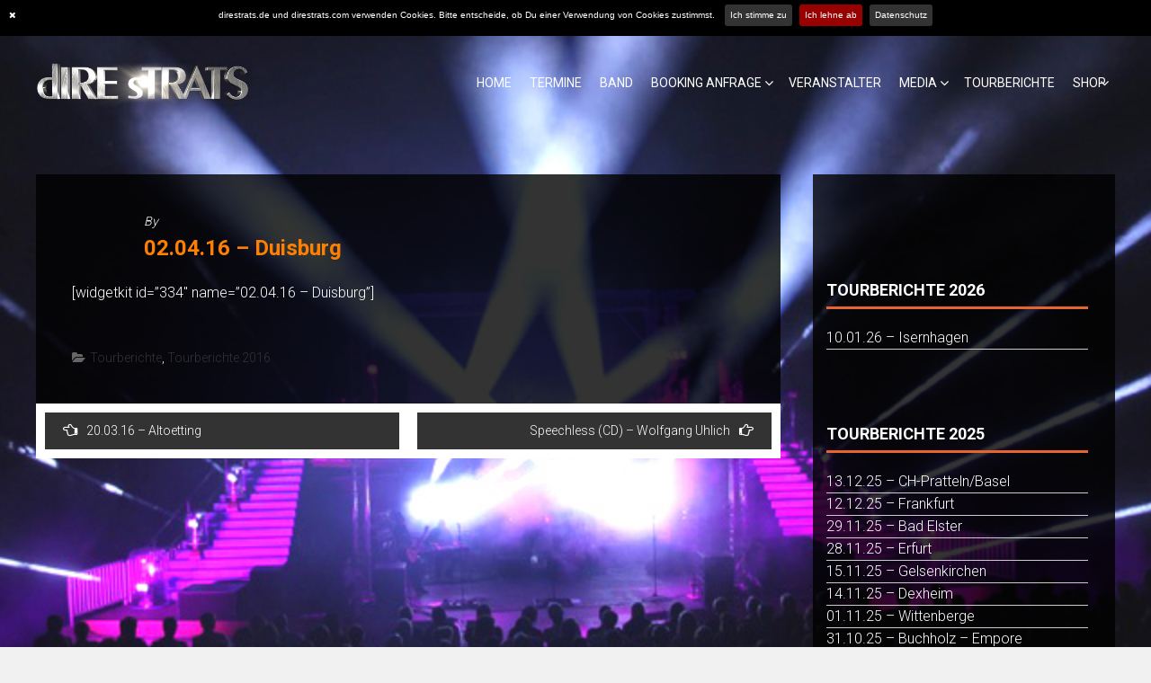

--- FILE ---
content_type: text/html; charset=UTF-8
request_url: https://direstrats.com/en/02-04-16-duisburg/
body_size: 364408
content:
<!DOCTYPE html>
<html lang="en-US">
    <head>
        <meta charset="UTF-8">
        <meta name="viewport" content="width=device-width, initial-scale=1">
        <link rel="profile" href="http://gmpg.org/xfn/11">
        <meta name='robots' content='index, follow, max-image-preview:large, max-snippet:-1, max-video-preview:-1' />
<script>window._wca = window._wca || [];</script>

	<!-- This site is optimized with the Yoast SEO plugin v26.7 - https://yoast.com/wordpress/plugins/seo/ -->
	<title>02.04.16 - Duisburg - Direstrats</title>
	<link rel="canonical" href="https://direstrats.com/02-04-16-duisburg/" />
	<meta property="og:locale" content="en_US" />
	<meta property="og:type" content="article" />
	<meta property="og:title" content="02.04.16 - Duisburg - Direstrats" />
	<meta property="og:description" content="[widgetkit id=&#8221;334&#8243; name=&#8221;02.04.16 &#8211; Duisburg&#8221;]" />
	<meta property="og:url" content="https://direstrats.com/02-04-16-duisburg/" />
	<meta property="og:site_name" content="Direstrats" />
	<meta property="article:published_time" content="2016-04-02T22:06:02+00:00" />
	<meta property="article:modified_time" content="2019-01-20T08:19:56+00:00" />
	<meta property="og:image" content="https://direstrats.com/wp-content/uploads/2016/04/01-3.jpg" />
	<meta name="author" content="dIRE sTRATS" />
	<meta name="twitter:card" content="summary_large_image" />
	<meta name="twitter:label1" content="Written by" />
	<meta name="twitter:data1" content="dIRE sTRATS" />
	<script type="application/ld+json" class="yoast-schema-graph">{"@context":"https://schema.org","@graph":[{"@type":"Article","@id":"https://direstrats.com/02-04-16-duisburg/#article","isPartOf":{"@id":"https://direstrats.com/02-04-16-duisburg/"},"author":{"name":"dIRE sTRATS","@id":"https://direstrats.com/#/schema/person/3c67182643f9014e236879a12be8d7eb"},"headline":"02.04.16 &#8211; Duisburg","datePublished":"2016-04-02T22:06:02+00:00","dateModified":"2019-01-20T08:19:56+00:00","mainEntityOfPage":{"@id":"https://direstrats.com/02-04-16-duisburg/"},"wordCount":7,"articleSection":["Tourberichte","Tourberichte 2016"],"inLanguage":"en-US"},{"@type":"WebPage","@id":"https://direstrats.com/02-04-16-duisburg/","url":"https://direstrats.com/02-04-16-duisburg/","name":"02.04.16 - Duisburg - Direstrats","isPartOf":{"@id":"https://direstrats.com/#website"},"datePublished":"2016-04-02T22:06:02+00:00","dateModified":"2019-01-20T08:19:56+00:00","author":{"@id":"https://direstrats.com/#/schema/person/3c67182643f9014e236879a12be8d7eb"},"breadcrumb":{"@id":"https://direstrats.com/02-04-16-duisburg/#breadcrumb"},"inLanguage":"en-US","potentialAction":[{"@type":"ReadAction","target":["https://direstrats.com/02-04-16-duisburg/"]}]},{"@type":"BreadcrumbList","@id":"https://direstrats.com/02-04-16-duisburg/#breadcrumb","itemListElement":[{"@type":"ListItem","position":1,"name":"Startseite","item":"https://direstrats.com/"},{"@type":"ListItem","position":2,"name":"02.04.16 &#8211; Duisburg"}]},{"@type":"WebSite","@id":"https://direstrats.com/#website","url":"https://direstrats.com/","name":"Direstrats","description":"","potentialAction":[{"@type":"SearchAction","target":{"@type":"EntryPoint","urlTemplate":"https://direstrats.com/?s={search_term_string}"},"query-input":{"@type":"PropertyValueSpecification","valueRequired":true,"valueName":"search_term_string"}}],"inLanguage":"en-US"},{"@type":"Person","@id":"https://direstrats.com/#/schema/person/3c67182643f9014e236879a12be8d7eb","name":"dIRE sTRATS","image":{"@type":"ImageObject","inLanguage":"en-US","@id":"https://direstrats.com/#/schema/person/image/","url":"https://secure.gravatar.com/avatar/90664c98349ab000f7a1fc65d4e4710dd295e38fb375bdabf13f83bd12dc8d58?s=96&d=mm&r=g","contentUrl":"https://secure.gravatar.com/avatar/90664c98349ab000f7a1fc65d4e4710dd295e38fb375bdabf13f83bd12dc8d58?s=96&d=mm&r=g","caption":"dIRE sTRATS"},"url":"https://direstrats.com/en/author/direstrats/"}]}</script>
	<!-- / Yoast SEO plugin. -->


<link rel='dns-prefetch' href='//stats.wp.com' />
<link rel='dns-prefetch' href='//fonts.googleapis.com' />
<link rel='dns-prefetch' href='//netdna.bootstrapcdn.com' />
<link rel='preconnect' href='//c0.wp.com' />
<link rel="alternate" type="application/rss+xml" title="Direstrats &raquo; Feed" href="https://direstrats.com/en/feed/" />
<link rel="alternate" type="application/rss+xml" title="Direstrats &raquo; Comments Feed" href="https://direstrats.com/en/comments/feed/" />
<link rel="alternate" title="oEmbed (JSON)" type="application/json+oembed" href="https://direstrats.com/en/wp-json/oembed/1.0/embed?url=https%3A%2F%2Fdirestrats.com%2Fen%2F02-04-16-duisburg%2F" />
<link rel="alternate" title="oEmbed (XML)" type="text/xml+oembed" href="https://direstrats.com/en/wp-json/oembed/1.0/embed?url=https%3A%2F%2Fdirestrats.com%2Fen%2F02-04-16-duisburg%2F&#038;format=xml" />
<style id='wp-img-auto-sizes-contain-inline-css' type='text/css'>
img:is([sizes=auto i],[sizes^="auto," i]){contain-intrinsic-size:3000px 1500px}
/*# sourceURL=wp-img-auto-sizes-contain-inline-css */
</style>
<style id='wp-emoji-styles-inline-css' type='text/css'>

	img.wp-smiley, img.emoji {
		display: inline !important;
		border: none !important;
		box-shadow: none !important;
		height: 1em !important;
		width: 1em !important;
		margin: 0 0.07em !important;
		vertical-align: -0.1em !important;
		background: none !important;
		padding: 0 !important;
	}
/*# sourceURL=wp-emoji-styles-inline-css */
</style>
<style id='wp-block-library-inline-css' type='text/css'>
:root{--wp-block-synced-color:#7a00df;--wp-block-synced-color--rgb:122,0,223;--wp-bound-block-color:var(--wp-block-synced-color);--wp-editor-canvas-background:#ddd;--wp-admin-theme-color:#007cba;--wp-admin-theme-color--rgb:0,124,186;--wp-admin-theme-color-darker-10:#006ba1;--wp-admin-theme-color-darker-10--rgb:0,107,160.5;--wp-admin-theme-color-darker-20:#005a87;--wp-admin-theme-color-darker-20--rgb:0,90,135;--wp-admin-border-width-focus:2px}@media (min-resolution:192dpi){:root{--wp-admin-border-width-focus:1.5px}}.wp-element-button{cursor:pointer}:root .has-very-light-gray-background-color{background-color:#eee}:root .has-very-dark-gray-background-color{background-color:#313131}:root .has-very-light-gray-color{color:#eee}:root .has-very-dark-gray-color{color:#313131}:root .has-vivid-green-cyan-to-vivid-cyan-blue-gradient-background{background:linear-gradient(135deg,#00d084,#0693e3)}:root .has-purple-crush-gradient-background{background:linear-gradient(135deg,#34e2e4,#4721fb 50%,#ab1dfe)}:root .has-hazy-dawn-gradient-background{background:linear-gradient(135deg,#faaca8,#dad0ec)}:root .has-subdued-olive-gradient-background{background:linear-gradient(135deg,#fafae1,#67a671)}:root .has-atomic-cream-gradient-background{background:linear-gradient(135deg,#fdd79a,#004a59)}:root .has-nightshade-gradient-background{background:linear-gradient(135deg,#330968,#31cdcf)}:root .has-midnight-gradient-background{background:linear-gradient(135deg,#020381,#2874fc)}:root{--wp--preset--font-size--normal:16px;--wp--preset--font-size--huge:42px}.has-regular-font-size{font-size:1em}.has-larger-font-size{font-size:2.625em}.has-normal-font-size{font-size:var(--wp--preset--font-size--normal)}.has-huge-font-size{font-size:var(--wp--preset--font-size--huge)}.has-text-align-center{text-align:center}.has-text-align-left{text-align:left}.has-text-align-right{text-align:right}.has-fit-text{white-space:nowrap!important}#end-resizable-editor-section{display:none}.aligncenter{clear:both}.items-justified-left{justify-content:flex-start}.items-justified-center{justify-content:center}.items-justified-right{justify-content:flex-end}.items-justified-space-between{justify-content:space-between}.screen-reader-text{border:0;clip-path:inset(50%);height:1px;margin:-1px;overflow:hidden;padding:0;position:absolute;width:1px;word-wrap:normal!important}.screen-reader-text:focus{background-color:#ddd;clip-path:none;color:#444;display:block;font-size:1em;height:auto;left:5px;line-height:normal;padding:15px 23px 14px;text-decoration:none;top:5px;width:auto;z-index:100000}html :where(.has-border-color){border-style:solid}html :where([style*=border-top-color]){border-top-style:solid}html :where([style*=border-right-color]){border-right-style:solid}html :where([style*=border-bottom-color]){border-bottom-style:solid}html :where([style*=border-left-color]){border-left-style:solid}html :where([style*=border-width]){border-style:solid}html :where([style*=border-top-width]){border-top-style:solid}html :where([style*=border-right-width]){border-right-style:solid}html :where([style*=border-bottom-width]){border-bottom-style:solid}html :where([style*=border-left-width]){border-left-style:solid}html :where(img[class*=wp-image-]){height:auto;max-width:100%}:where(figure){margin:0 0 1em}html :where(.is-position-sticky){--wp-admin--admin-bar--position-offset:var(--wp-admin--admin-bar--height,0px)}@media screen and (max-width:600px){html :where(.is-position-sticky){--wp-admin--admin-bar--position-offset:0px}}

/*# sourceURL=wp-block-library-inline-css */
</style><style id='wp-block-paragraph-inline-css' type='text/css'>
.is-small-text{font-size:.875em}.is-regular-text{font-size:1em}.is-large-text{font-size:2.25em}.is-larger-text{font-size:3em}.has-drop-cap:not(:focus):first-letter{float:left;font-size:8.4em;font-style:normal;font-weight:100;line-height:.68;margin:.05em .1em 0 0;text-transform:uppercase}body.rtl .has-drop-cap:not(:focus):first-letter{float:none;margin-left:.1em}p.has-drop-cap.has-background{overflow:hidden}:root :where(p.has-background){padding:1.25em 2.375em}:where(p.has-text-color:not(.has-link-color)) a{color:inherit}p.has-text-align-left[style*="writing-mode:vertical-lr"],p.has-text-align-right[style*="writing-mode:vertical-rl"]{rotate:180deg}
/*# sourceURL=https://c0.wp.com/c/6.9/wp-includes/blocks/paragraph/style.min.css */
</style>
<style id='global-styles-inline-css' type='text/css'>
:root{--wp--preset--aspect-ratio--square: 1;--wp--preset--aspect-ratio--4-3: 4/3;--wp--preset--aspect-ratio--3-4: 3/4;--wp--preset--aspect-ratio--3-2: 3/2;--wp--preset--aspect-ratio--2-3: 2/3;--wp--preset--aspect-ratio--16-9: 16/9;--wp--preset--aspect-ratio--9-16: 9/16;--wp--preset--color--black: #000000;--wp--preset--color--cyan-bluish-gray: #abb8c3;--wp--preset--color--white: #ffffff;--wp--preset--color--pale-pink: #f78da7;--wp--preset--color--vivid-red: #cf2e2e;--wp--preset--color--luminous-vivid-orange: #ff6900;--wp--preset--color--luminous-vivid-amber: #fcb900;--wp--preset--color--light-green-cyan: #7bdcb5;--wp--preset--color--vivid-green-cyan: #00d084;--wp--preset--color--pale-cyan-blue: #8ed1fc;--wp--preset--color--vivid-cyan-blue: #0693e3;--wp--preset--color--vivid-purple: #9b51e0;--wp--preset--gradient--vivid-cyan-blue-to-vivid-purple: linear-gradient(135deg,rgb(6,147,227) 0%,rgb(155,81,224) 100%);--wp--preset--gradient--light-green-cyan-to-vivid-green-cyan: linear-gradient(135deg,rgb(122,220,180) 0%,rgb(0,208,130) 100%);--wp--preset--gradient--luminous-vivid-amber-to-luminous-vivid-orange: linear-gradient(135deg,rgb(252,185,0) 0%,rgb(255,105,0) 100%);--wp--preset--gradient--luminous-vivid-orange-to-vivid-red: linear-gradient(135deg,rgb(255,105,0) 0%,rgb(207,46,46) 100%);--wp--preset--gradient--very-light-gray-to-cyan-bluish-gray: linear-gradient(135deg,rgb(238,238,238) 0%,rgb(169,184,195) 100%);--wp--preset--gradient--cool-to-warm-spectrum: linear-gradient(135deg,rgb(74,234,220) 0%,rgb(151,120,209) 20%,rgb(207,42,186) 40%,rgb(238,44,130) 60%,rgb(251,105,98) 80%,rgb(254,248,76) 100%);--wp--preset--gradient--blush-light-purple: linear-gradient(135deg,rgb(255,206,236) 0%,rgb(152,150,240) 100%);--wp--preset--gradient--blush-bordeaux: linear-gradient(135deg,rgb(254,205,165) 0%,rgb(254,45,45) 50%,rgb(107,0,62) 100%);--wp--preset--gradient--luminous-dusk: linear-gradient(135deg,rgb(255,203,112) 0%,rgb(199,81,192) 50%,rgb(65,88,208) 100%);--wp--preset--gradient--pale-ocean: linear-gradient(135deg,rgb(255,245,203) 0%,rgb(182,227,212) 50%,rgb(51,167,181) 100%);--wp--preset--gradient--electric-grass: linear-gradient(135deg,rgb(202,248,128) 0%,rgb(113,206,126) 100%);--wp--preset--gradient--midnight: linear-gradient(135deg,rgb(2,3,129) 0%,rgb(40,116,252) 100%);--wp--preset--font-size--small: 13px;--wp--preset--font-size--medium: 20px;--wp--preset--font-size--large: 36px;--wp--preset--font-size--x-large: 42px;--wp--preset--spacing--20: 0.44rem;--wp--preset--spacing--30: 0.67rem;--wp--preset--spacing--40: 1rem;--wp--preset--spacing--50: 1.5rem;--wp--preset--spacing--60: 2.25rem;--wp--preset--spacing--70: 3.38rem;--wp--preset--spacing--80: 5.06rem;--wp--preset--shadow--natural: 6px 6px 9px rgba(0, 0, 0, 0.2);--wp--preset--shadow--deep: 12px 12px 50px rgba(0, 0, 0, 0.4);--wp--preset--shadow--sharp: 6px 6px 0px rgba(0, 0, 0, 0.2);--wp--preset--shadow--outlined: 6px 6px 0px -3px rgb(255, 255, 255), 6px 6px rgb(0, 0, 0);--wp--preset--shadow--crisp: 6px 6px 0px rgb(0, 0, 0);}:where(.is-layout-flex){gap: 0.5em;}:where(.is-layout-grid){gap: 0.5em;}body .is-layout-flex{display: flex;}.is-layout-flex{flex-wrap: wrap;align-items: center;}.is-layout-flex > :is(*, div){margin: 0;}body .is-layout-grid{display: grid;}.is-layout-grid > :is(*, div){margin: 0;}:where(.wp-block-columns.is-layout-flex){gap: 2em;}:where(.wp-block-columns.is-layout-grid){gap: 2em;}:where(.wp-block-post-template.is-layout-flex){gap: 1.25em;}:where(.wp-block-post-template.is-layout-grid){gap: 1.25em;}.has-black-color{color: var(--wp--preset--color--black) !important;}.has-cyan-bluish-gray-color{color: var(--wp--preset--color--cyan-bluish-gray) !important;}.has-white-color{color: var(--wp--preset--color--white) !important;}.has-pale-pink-color{color: var(--wp--preset--color--pale-pink) !important;}.has-vivid-red-color{color: var(--wp--preset--color--vivid-red) !important;}.has-luminous-vivid-orange-color{color: var(--wp--preset--color--luminous-vivid-orange) !important;}.has-luminous-vivid-amber-color{color: var(--wp--preset--color--luminous-vivid-amber) !important;}.has-light-green-cyan-color{color: var(--wp--preset--color--light-green-cyan) !important;}.has-vivid-green-cyan-color{color: var(--wp--preset--color--vivid-green-cyan) !important;}.has-pale-cyan-blue-color{color: var(--wp--preset--color--pale-cyan-blue) !important;}.has-vivid-cyan-blue-color{color: var(--wp--preset--color--vivid-cyan-blue) !important;}.has-vivid-purple-color{color: var(--wp--preset--color--vivid-purple) !important;}.has-black-background-color{background-color: var(--wp--preset--color--black) !important;}.has-cyan-bluish-gray-background-color{background-color: var(--wp--preset--color--cyan-bluish-gray) !important;}.has-white-background-color{background-color: var(--wp--preset--color--white) !important;}.has-pale-pink-background-color{background-color: var(--wp--preset--color--pale-pink) !important;}.has-vivid-red-background-color{background-color: var(--wp--preset--color--vivid-red) !important;}.has-luminous-vivid-orange-background-color{background-color: var(--wp--preset--color--luminous-vivid-orange) !important;}.has-luminous-vivid-amber-background-color{background-color: var(--wp--preset--color--luminous-vivid-amber) !important;}.has-light-green-cyan-background-color{background-color: var(--wp--preset--color--light-green-cyan) !important;}.has-vivid-green-cyan-background-color{background-color: var(--wp--preset--color--vivid-green-cyan) !important;}.has-pale-cyan-blue-background-color{background-color: var(--wp--preset--color--pale-cyan-blue) !important;}.has-vivid-cyan-blue-background-color{background-color: var(--wp--preset--color--vivid-cyan-blue) !important;}.has-vivid-purple-background-color{background-color: var(--wp--preset--color--vivid-purple) !important;}.has-black-border-color{border-color: var(--wp--preset--color--black) !important;}.has-cyan-bluish-gray-border-color{border-color: var(--wp--preset--color--cyan-bluish-gray) !important;}.has-white-border-color{border-color: var(--wp--preset--color--white) !important;}.has-pale-pink-border-color{border-color: var(--wp--preset--color--pale-pink) !important;}.has-vivid-red-border-color{border-color: var(--wp--preset--color--vivid-red) !important;}.has-luminous-vivid-orange-border-color{border-color: var(--wp--preset--color--luminous-vivid-orange) !important;}.has-luminous-vivid-amber-border-color{border-color: var(--wp--preset--color--luminous-vivid-amber) !important;}.has-light-green-cyan-border-color{border-color: var(--wp--preset--color--light-green-cyan) !important;}.has-vivid-green-cyan-border-color{border-color: var(--wp--preset--color--vivid-green-cyan) !important;}.has-pale-cyan-blue-border-color{border-color: var(--wp--preset--color--pale-cyan-blue) !important;}.has-vivid-cyan-blue-border-color{border-color: var(--wp--preset--color--vivid-cyan-blue) !important;}.has-vivid-purple-border-color{border-color: var(--wp--preset--color--vivid-purple) !important;}.has-vivid-cyan-blue-to-vivid-purple-gradient-background{background: var(--wp--preset--gradient--vivid-cyan-blue-to-vivid-purple) !important;}.has-light-green-cyan-to-vivid-green-cyan-gradient-background{background: var(--wp--preset--gradient--light-green-cyan-to-vivid-green-cyan) !important;}.has-luminous-vivid-amber-to-luminous-vivid-orange-gradient-background{background: var(--wp--preset--gradient--luminous-vivid-amber-to-luminous-vivid-orange) !important;}.has-luminous-vivid-orange-to-vivid-red-gradient-background{background: var(--wp--preset--gradient--luminous-vivid-orange-to-vivid-red) !important;}.has-very-light-gray-to-cyan-bluish-gray-gradient-background{background: var(--wp--preset--gradient--very-light-gray-to-cyan-bluish-gray) !important;}.has-cool-to-warm-spectrum-gradient-background{background: var(--wp--preset--gradient--cool-to-warm-spectrum) !important;}.has-blush-light-purple-gradient-background{background: var(--wp--preset--gradient--blush-light-purple) !important;}.has-blush-bordeaux-gradient-background{background: var(--wp--preset--gradient--blush-bordeaux) !important;}.has-luminous-dusk-gradient-background{background: var(--wp--preset--gradient--luminous-dusk) !important;}.has-pale-ocean-gradient-background{background: var(--wp--preset--gradient--pale-ocean) !important;}.has-electric-grass-gradient-background{background: var(--wp--preset--gradient--electric-grass) !important;}.has-midnight-gradient-background{background: var(--wp--preset--gradient--midnight) !important;}.has-small-font-size{font-size: var(--wp--preset--font-size--small) !important;}.has-medium-font-size{font-size: var(--wp--preset--font-size--medium) !important;}.has-large-font-size{font-size: var(--wp--preset--font-size--large) !important;}.has-x-large-font-size{font-size: var(--wp--preset--font-size--x-large) !important;}
/*# sourceURL=global-styles-inline-css */
</style>

<style id='classic-theme-styles-inline-css' type='text/css'>
/*! This file is auto-generated */
.wp-block-button__link{color:#fff;background-color:#32373c;border-radius:9999px;box-shadow:none;text-decoration:none;padding:calc(.667em + 2px) calc(1.333em + 2px);font-size:1.125em}.wp-block-file__button{background:#32373c;color:#fff;text-decoration:none}
/*# sourceURL=/wp-includes/css/classic-themes.min.css */
</style>
<link rel='stylesheet' id='contact-form-7-css' href='https://direstrats.com/wp-content/plugins/contact-form-7/includes/css/styles.css?ver=6.1.4' type='text/css' media='all' />
<link rel='stylesheet' id='ditty-displays-css' href='https://direstrats.com/wp-content/plugins/ditty-news-ticker/assets/build/dittyDisplays.css?ver=3.1.63' type='text/css' media='all' />
<link rel='stylesheet' id='ditty-fontawesome-css' href='https://direstrats.com/wp-content/plugins/ditty-news-ticker/includes/libs/fontawesome-6.4.0/css/all.css?ver=6.4.0' type='text/css' media='' />
<link rel='stylesheet' id='woocommerce-layout-css' href='https://c0.wp.com/p/woocommerce/10.4.3/assets/css/woocommerce-layout.css' type='text/css' media='all' />
<style id='woocommerce-layout-inline-css' type='text/css'>

	.infinite-scroll .woocommerce-pagination {
		display: none;
	}
/*# sourceURL=woocommerce-layout-inline-css */
</style>
<link rel='stylesheet' id='woocommerce-smallscreen-css' href='https://c0.wp.com/p/woocommerce/10.4.3/assets/css/woocommerce-smallscreen.css' type='text/css' media='only screen and (max-width: 768px)' />
<link rel='stylesheet' id='woocommerce-general-css' href='https://c0.wp.com/p/woocommerce/10.4.3/assets/css/woocommerce.css' type='text/css' media='all' />
<style id='woocommerce-inline-inline-css' type='text/css'>
.woocommerce form .form-row .required { visibility: visible; }
/*# sourceURL=woocommerce-inline-inline-css */
</style>
<link rel='stylesheet' id='accesspress-parallax-google-fonts-css' href='//fonts.googleapis.com/css?family=Roboto%3A400%2C300%2C500%2C700%7COxygen%3A400%2C300%2C700%7CQuicksand%3A400%2C500%2C600%2C700%7CPoppins%3A300%2C400%2C500%2C600&#038;ver=6.9' type='text/css' media='all' />
<link rel='stylesheet' id='font-awesome-css' href='https://direstrats.com/wp-content/themes/accesspress-parallax/css/fontawesome/css/font-awesome.min.css?ver=6.9' type='text/css' media='all' />
<link rel='stylesheet' id='nivo-lightbox-css' href='https://direstrats.com/wp-content/themes/accesspress-parallax/css/nivo-lightbox.css?ver=6.9' type='text/css' media='all' />
<link rel='stylesheet' id='animate-css' href='https://direstrats.com/wp-content/themes/accesspress-parallax/css/animate.css?ver=6.9' type='text/css' media='all' />
<link rel='stylesheet' id='slick-css' href='https://direstrats.com/wp-content/themes/accesspress-parallax/css/slick.css?ver=6.9' type='text/css' media='all' />
<link rel='stylesheet' id='accesspress-parallax-woocommerce-css' href='https://direstrats.com/wp-content/themes/accesspress-parallax/woocommerce/ap-parallax-style.css?ver=6.9' type='text/css' media='all' />
<link rel='stylesheet' id='accesspress-parallax-style-css' href='https://direstrats.com/wp-content/themes/accesspress-parallax/style.css?ver=6.9' type='text/css' media='all' />
<style id='accesspress-parallax-style-inline-css' type='text/css'>

                    .main-navigation > ul > li.current a,
                    .main-navigation li:hover > a,
                    .blog-list .blog-excerpt .posted-date,
                    .woocommerce p.stars a,
                    .product_meta a,
                    .woocommerce-MyAccount-navigation a,
                    .woocommerce-MyAccount-content a,
                    .woocommerce-cart-form__cart-item a,
                    .woocommerce-info a,                    
                    body:not(.home) .main-navigation .current_page_item > a,
                    body:not(.home) .main-navigation .current-menu-item > a,
                    h4.blog-post-title a:hover,
                    h4.portfolio-post-title a:hover{
                        color: #E66432;
                    }
                    #main-slider .slick-dots li.slick-active button,
                    .slider-caption .caption-description a:hover, .btn:hover,
                    .testimonial-listing .slick-arrow:hover,
                    .blog-list .blog-excerpt span,
                    .woocommerce ul.products li.product .onsale, .woocommerce span.onsale,
                    .woocommerce ul.products li.product .button,
                    .parallax-section .wpcf7-form .wpcf7-submit, #go-top,
                    .posted-on,
                    .pagination .nav-links a, .pagination .nav-links span,
                    .woocommerce nav.woocommerce-pagination ul li a,
                    .woocommerce nav.woocommerce-pagination ul li span,
                    .woocommerce #respond input#submit.alt,
                    .woocommerce a.button.alt, .woocommerce button.button.alt,
                    .woocommerce input.button.alt,
                    .woocommerce #respond input#submit:hover,
                    .woocommerce a.button:hover, .woocommerce button.button:hover,
                    .woocommerce input.button:hover,
                    .woocommerce #respond input#submit:hover,
                    .woocommerce a.button:hover, .woocommerce button.button:hover,
                    .woocommerce input.button:hover{
                        background: #E66432;
                    }
                    .woocommerce #respond input#submit.alt:hover,
                    .woocommerce a.button.alt:hover,
                    .woocommerce button.button.alt:hover,
                    .woocommerce input.button.alt:hover{
                        background: #cf5a2d; 
                    }
                    #masthead.header-bottom-border,
                    #main-slider .slick-dots li.slick-active button,
                    .slider-caption .caption-description a:hover, .btn:hover,
                    .team-image:hover, .team-image.slick-current,
                    .testimonial-listing .slick-arrow:hover,
                    .blog-list .blog-excerpt,
                    #secondary h2.widget-title{
                        border-color: #E66432;
                    }
                    #secondary h2.widget-title{
                        border-color: #E66432;
                    }@media screen and (max-width: 1000px){
            .main-navigation > ul,
            .menu-toggle
            {
                background-color: #E66432;
            }
        }
                    .posted-on:before{
                        border-color: transparent transparent #b85028 #b85028;
                    }
/*# sourceURL=accesspress-parallax-style-inline-css */
</style>
<link rel='stylesheet' id='accesspress-parallax-responsive-css' href='https://direstrats.com/wp-content/themes/accesspress-parallax/css/responsive.css?ver=6.9' type='text/css' media='all' />
<link rel='stylesheet' id='awesome-style-css' href='//netdna.bootstrapcdn.com/font-awesome/4.7.0/css/font-awesome.min.css?ver=4.7.0' type='text/css' media='all' />
<link rel='stylesheet' id='cookie-notification-style-css' href='https://direstrats.com/wp-content/plugins/brozzme-cookie-notification/css/jquery.cookiebar.css?ver=1.0.0' type='text/css' media='all' />
<link rel='stylesheet' id='style-css' href='https://direstrats.com/wp-content/plugins/brozzme-cookie-notification/css/style_bcn.css?ver=1.0.0' type='text/css' media='all' />
<link rel='stylesheet' id='cyclone-template-style-dark-0-css' href='https://direstrats.com/wp-content/plugins/cyclone-slider/templates/dark/style.css?ver=3.2.0' type='text/css' media='all' />
<link rel='stylesheet' id='cyclone-template-style-default-0-css' href='https://direstrats.com/wp-content/plugins/cyclone-slider/templates/default/style.css?ver=3.2.0' type='text/css' media='all' />
<link rel='stylesheet' id='cyclone-template-style-standard-0-css' href='https://direstrats.com/wp-content/plugins/cyclone-slider/templates/standard/style.css?ver=3.2.0' type='text/css' media='all' />
<link rel='stylesheet' id='cyclone-template-style-thumbnails-0-css' href='https://direstrats.com/wp-content/plugins/cyclone-slider/templates/thumbnails/style.css?ver=3.2.0' type='text/css' media='all' />
<script type="text/javascript" id="jquery-core-js-extra">
/* <![CDATA[ */
var SS_DATA = {"ajaxurl":"https://direstrats.com/wp-admin/admin-ajax.php"};
//# sourceURL=jquery-core-js-extra
/* ]]> */
</script>
<script type="text/javascript" src="https://c0.wp.com/c/6.9/wp-includes/js/jquery/jquery.min.js" id="jquery-core-js"></script>
<script type="text/javascript" src="https://c0.wp.com/c/6.9/wp-includes/js/jquery/jquery-migrate.min.js" id="jquery-migrate-js"></script>
<script type="text/javascript" id="cookie-notification-style-js-extra">
/* <![CDATA[ */
var cookieCustomStyle = {"bcn_background_color":"#000","bcn_text_color":"#FFF","bcn_text_fontsize":"0.6em","bcn_border_radius":"true","bcn_acceptText_bg_color":"#333","bcn_acceptText_color":"#FFF","bcn_acceptText_hover_bg_color":"#6b6b6b","bcn_acceptText_hover_color":"#FFF","bcn_declineText_bg_color":"#990000","bcn_declineText_color":"#FFF","bcn_declineText_hover_bg_color":"#dd9933","bcn_declineText_hover_color":"#FFF","bcn_policyButton_color":"#FFF","bcn_policyButton_bg_color":"#333","bcn_policyButton_hover_color":"#dd9933","bcn_policyButton_hover_bg_color":"#999"};
//# sourceURL=cookie-notification-style-js-extra
/* ]]> */
</script>
<script type="text/javascript" src="https://direstrats.com/wp-content/plugins/brozzme-cookie-notification/js/front-end-cookie-style.js?ver=1.1.0" id="cookie-notification-style-js"></script>
<script type="text/javascript" src="https://c0.wp.com/p/woocommerce/10.4.3/assets/js/jquery-blockui/jquery.blockUI.min.js" id="wc-jquery-blockui-js" defer="defer" data-wp-strategy="defer"></script>
<script type="text/javascript" id="wc-add-to-cart-js-extra">
/* <![CDATA[ */
var wc_add_to_cart_params = {"ajax_url":"/wp-admin/admin-ajax.php","wc_ajax_url":"/en/?wc-ajax=%%endpoint%%","i18n_view_cart":"View cart","cart_url":"https://direstrats.com/en/warenkorb/","is_cart":"","cart_redirect_after_add":"no"};
//# sourceURL=wc-add-to-cart-js-extra
/* ]]> */
</script>
<script type="text/javascript" src="https://c0.wp.com/p/woocommerce/10.4.3/assets/js/frontend/add-to-cart.min.js" id="wc-add-to-cart-js" defer="defer" data-wp-strategy="defer"></script>
<script type="text/javascript" src="https://c0.wp.com/p/woocommerce/10.4.3/assets/js/js-cookie/js.cookie.min.js" id="wc-js-cookie-js" defer="defer" data-wp-strategy="defer"></script>
<script type="text/javascript" id="woocommerce-js-extra">
/* <![CDATA[ */
var woocommerce_params = {"ajax_url":"/wp-admin/admin-ajax.php","wc_ajax_url":"/en/?wc-ajax=%%endpoint%%","i18n_password_show":"Show password","i18n_password_hide":"Hide password"};
//# sourceURL=woocommerce-js-extra
/* ]]> */
</script>
<script type="text/javascript" src="https://c0.wp.com/p/woocommerce/10.4.3/assets/js/frontend/woocommerce.min.js" id="woocommerce-js" defer="defer" data-wp-strategy="defer"></script>
<script type="text/javascript" src="https://stats.wp.com/s-202603.js" id="woocommerce-analytics-js" defer="defer" data-wp-strategy="defer"></script>
<script type="text/javascript" id="cookie-notification-script-js-extra">
/* <![CDATA[ */
var cookie_notification_setting = {"message":"direstrats.de und direstrats.com verwenden Cookies. Bitte entscheide, ob Du einer Verwendung von Cookies zustimmst.        ","acceptButton":"1","acceptText":"Ich stimme zu","declineButton":"true","declineText":"Ich lehne ab","policyButton":"true","policyText":"Datenschutz","policyURL":"https://direstrats.com/Datenschutz/","autoEnable":"1","acceptOnContinue":"","expireDays":"365","forceShow":"","barEffect":"slide","barElement":"body","barAppend":"","barFixed":"1","barBottom":"","barZindex":"9999","closedivbutton":"true"};
//# sourceURL=cookie-notification-script-js-extra
/* ]]> */
</script>
<script type="text/javascript" src="https://direstrats.com/wp-content/plugins/brozzme-cookie-notification/js/jquery.cookiebar.js?ver=6.9" id="cookie-notification-script-js"></script>
<link rel="https://api.w.org/" href="https://direstrats.com/en/wp-json/" /><link rel="alternate" title="JSON" type="application/json" href="https://direstrats.com/en/wp-json/wp/v2/posts/965" /><link rel="EditURI" type="application/rsd+xml" title="RSD" href="https://direstrats.com/xmlrpc.php?rsd" />
<meta name="generator" content="WordPress 6.9" />
<meta name="generator" content="WooCommerce 10.4.3" />
<link rel='shortlink' href='https://direstrats.com/en/?p=965' />
    <script type="text/javascript">
        (function ( $ ) {
        $(document).ready(function(){
            $.cookieBar({
            });
        });
        }( jQuery ) );
    </script>
<style>
		#category-posts-42-internal ul {padding: 0;}
#category-posts-42-internal .cat-post-item img {max-width: initial; max-height: initial; margin: initial;}
#category-posts-42-internal .cat-post-author {margin-bottom: 0;}
#category-posts-42-internal .cat-post-thumbnail {margin: 5px 10px 5px 0;}
#category-posts-42-internal .cat-post-item:before {content: ""; clear: both;}
#category-posts-42-internal .cat-post-excerpt-more {display: inline-block;}
#category-posts-42-internal .cat-post-item {list-style: none; margin: 3px 0 10px; padding: 3px 0;}
#category-posts-42-internal .cat-post-current .cat-post-title {font-weight: bold; text-transform: uppercase;}
#category-posts-42-internal [class*=cat-post-tax] {font-size: 0.85em;}
#category-posts-42-internal [class*=cat-post-tax] * {display:inline-block;}
#category-posts-42-internal .cat-post-item:after {content: ""; display: table;	clear: both;}
#category-posts-42-internal .cat-post-item .cat-post-title {overflow: hidden;text-overflow: ellipsis;white-space: initial;display: -webkit-box;-webkit-line-clamp: 2;-webkit-box-orient: vertical;padding-bottom: 0 !important;}
#category-posts-42-internal .cat-post-item:after {content: ""; display: table;	clear: both;}
#category-posts-42-internal .cat-post-thumbnail {display:block; float:left; margin:5px 10px 5px 0;}
#category-posts-42-internal .cat-post-crop {overflow:hidden;display:block;}
#category-posts-42-internal p {margin:5px 0 0 0}
#category-posts-42-internal li > div {margin:5px 0 0 0; clear:both;}
#category-posts-42-internal .dashicons {vertical-align:middle;}
#category-posts-42-internal .cat-post-thumbnail .cat-post-crop img {height: 150px;}
#category-posts-42-internal .cat-post-thumbnail .cat-post-crop img {width: 150px;}
#category-posts-42-internal .cat-post-thumbnail .cat-post-crop img {object-fit: cover; max-width: 100%; display: block;}
#category-posts-42-internal .cat-post-thumbnail .cat-post-crop-not-supported img {width: 100%;}
#category-posts-42-internal .cat-post-thumbnail {max-width:100%;}
#category-posts-42-internal .cat-post-item img {margin: initial;}
#category-posts-44-internal ul {padding: 0;}
#category-posts-44-internal .cat-post-item img {max-width: initial; max-height: initial; margin: initial;}
#category-posts-44-internal .cat-post-author {margin-bottom: 0;}
#category-posts-44-internal .cat-post-thumbnail {margin: 5px 10px 5px 0;}
#category-posts-44-internal .cat-post-item:before {content: ""; clear: both;}
#category-posts-44-internal .cat-post-excerpt-more {display: inline-block;}
#category-posts-44-internal .cat-post-item {list-style: none; margin: 3px 0 10px; padding: 3px 0;}
#category-posts-44-internal .cat-post-current .cat-post-title {font-weight: bold; text-transform: uppercase;}
#category-posts-44-internal [class*=cat-post-tax] {font-size: 0.85em;}
#category-posts-44-internal [class*=cat-post-tax] * {display:inline-block;}
#category-posts-44-internal .cat-post-item:after {content: ""; display: table;	clear: both;}
#category-posts-44-internal .cat-post-item .cat-post-title {overflow: hidden;text-overflow: ellipsis;white-space: initial;display: -webkit-box;-webkit-line-clamp: 2;-webkit-box-orient: vertical;padding-bottom: 0 !important;}
#category-posts-44-internal .cat-post-item:after {content: ""; display: table;	clear: both;}
#category-posts-44-internal .cat-post-thumbnail {display:block; float:left; margin:5px 10px 5px 0;}
#category-posts-44-internal .cat-post-crop {overflow:hidden;display:block;}
#category-posts-44-internal p {margin:5px 0 0 0}
#category-posts-44-internal li > div {margin:5px 0 0 0; clear:both;}
#category-posts-44-internal .dashicons {vertical-align:middle;}
#category-posts-44-internal .cat-post-thumbnail .cat-post-crop img {height: 150px;}
#category-posts-44-internal .cat-post-thumbnail .cat-post-crop img {width: 150px;}
#category-posts-44-internal .cat-post-thumbnail .cat-post-crop img {object-fit: cover; max-width: 100%; display: block;}
#category-posts-44-internal .cat-post-thumbnail .cat-post-crop-not-supported img {width: 100%;}
#category-posts-44-internal .cat-post-thumbnail {max-width:100%;}
#category-posts-44-internal .cat-post-item img {margin: initial;}
#category-posts-40-internal ul {padding: 0;}
#category-posts-40-internal .cat-post-item img {max-width: initial; max-height: initial; margin: initial;}
#category-posts-40-internal .cat-post-author {margin-bottom: 0;}
#category-posts-40-internal .cat-post-thumbnail {margin: 5px 10px 5px 0;}
#category-posts-40-internal .cat-post-item:before {content: ""; clear: both;}
#category-posts-40-internal .cat-post-excerpt-more {display: inline-block;}
#category-posts-40-internal .cat-post-item {list-style: none; margin: 3px 0 10px; padding: 3px 0;}
#category-posts-40-internal .cat-post-current .cat-post-title {font-weight: bold; text-transform: uppercase;}
#category-posts-40-internal [class*=cat-post-tax] {font-size: 0.85em;}
#category-posts-40-internal [class*=cat-post-tax] * {display:inline-block;}
#category-posts-40-internal .cat-post-item:after {content: ""; display: table;	clear: both;}
#category-posts-40-internal .cat-post-item .cat-post-title {overflow: hidden;text-overflow: ellipsis;white-space: initial;display: -webkit-box;-webkit-line-clamp: 2;-webkit-box-orient: vertical;padding-bottom: 0 !important;}
#category-posts-40-internal .cat-post-item:after {content: ""; display: table;	clear: both;}
#category-posts-40-internal .cat-post-thumbnail {display:block; float:left; margin:5px 10px 5px 0;}
#category-posts-40-internal .cat-post-crop {overflow:hidden;display:block;}
#category-posts-40-internal p {margin:5px 0 0 0}
#category-posts-40-internal li > div {margin:5px 0 0 0; clear:both;}
#category-posts-40-internal .dashicons {vertical-align:middle;}
#category-posts-40-internal .cat-post-thumbnail .cat-post-crop img {height: 150px;}
#category-posts-40-internal .cat-post-thumbnail .cat-post-crop img {width: 150px;}
#category-posts-40-internal .cat-post-thumbnail .cat-post-crop img {object-fit: cover; max-width: 100%; display: block;}
#category-posts-40-internal .cat-post-thumbnail .cat-post-crop-not-supported img {width: 100%;}
#category-posts-40-internal .cat-post-thumbnail {max-width:100%;}
#category-posts-40-internal .cat-post-item img {margin: initial;}
#category-posts-38-internal ul {padding: 0;}
#category-posts-38-internal .cat-post-item img {max-width: initial; max-height: initial; margin: initial;}
#category-posts-38-internal .cat-post-author {margin-bottom: 0;}
#category-posts-38-internal .cat-post-thumbnail {margin: 5px 10px 5px 0;}
#category-posts-38-internal .cat-post-item:before {content: ""; clear: both;}
#category-posts-38-internal .cat-post-excerpt-more {display: inline-block;}
#category-posts-38-internal .cat-post-item {list-style: none; margin: 3px 0 10px; padding: 3px 0;}
#category-posts-38-internal .cat-post-current .cat-post-title {font-weight: bold; text-transform: uppercase;}
#category-posts-38-internal [class*=cat-post-tax] {font-size: 0.85em;}
#category-posts-38-internal [class*=cat-post-tax] * {display:inline-block;}
#category-posts-38-internal .cat-post-item:after {content: ""; display: table;	clear: both;}
#category-posts-38-internal .cat-post-item .cat-post-title {overflow: hidden;text-overflow: ellipsis;white-space: initial;display: -webkit-box;-webkit-line-clamp: 2;-webkit-box-orient: vertical;padding-bottom: 0 !important;}
#category-posts-38-internal .cat-post-item:after {content: ""; display: table;	clear: both;}
#category-posts-38-internal .cat-post-thumbnail {display:block; float:left; margin:5px 10px 5px 0;}
#category-posts-38-internal .cat-post-crop {overflow:hidden;display:block;}
#category-posts-38-internal p {margin:5px 0 0 0}
#category-posts-38-internal li > div {margin:5px 0 0 0; clear:both;}
#category-posts-38-internal .dashicons {vertical-align:middle;}
#category-posts-38-internal .cat-post-thumbnail .cat-post-crop img {height: 150px;}
#category-posts-38-internal .cat-post-thumbnail .cat-post-crop img {width: 150px;}
#category-posts-38-internal .cat-post-thumbnail .cat-post-crop img {object-fit: cover; max-width: 100%; display: block;}
#category-posts-38-internal .cat-post-thumbnail .cat-post-crop-not-supported img {width: 100%;}
#category-posts-38-internal .cat-post-thumbnail {max-width:100%;}
#category-posts-38-internal .cat-post-item img {margin: initial;}
#category-posts-33-internal ul {padding: 0;}
#category-posts-33-internal .cat-post-item img {max-width: initial; max-height: initial; margin: initial;}
#category-posts-33-internal .cat-post-author {margin-bottom: 0;}
#category-posts-33-internal .cat-post-thumbnail {margin: 5px 10px 5px 0;}
#category-posts-33-internal .cat-post-item:before {content: ""; clear: both;}
#category-posts-33-internal .cat-post-excerpt-more {display: inline-block;}
#category-posts-33-internal .cat-post-item {list-style: none; margin: 3px 0 10px; padding: 3px 0;}
#category-posts-33-internal .cat-post-current .cat-post-title {font-weight: bold; text-transform: uppercase;}
#category-posts-33-internal [class*=cat-post-tax] {font-size: 0.85em;}
#category-posts-33-internal [class*=cat-post-tax] * {display:inline-block;}
#category-posts-33-internal .cat-post-item:after {content: ""; display: table;	clear: both;}
#category-posts-33-internal .cat-post-item .cat-post-title {overflow: hidden;text-overflow: ellipsis;white-space: initial;display: -webkit-box;-webkit-line-clamp: 2;-webkit-box-orient: vertical;padding-bottom: 0 !important;}
#category-posts-33-internal .cat-post-item:after {content: ""; display: table;	clear: both;}
#category-posts-33-internal .cat-post-thumbnail {display:block; float:left; margin:5px 10px 5px 0;}
#category-posts-33-internal .cat-post-crop {overflow:hidden;display:block;}
#category-posts-33-internal p {margin:5px 0 0 0}
#category-posts-33-internal li > div {margin:5px 0 0 0; clear:both;}
#category-posts-33-internal .dashicons {vertical-align:middle;}
#category-posts-33-internal .cat-post-thumbnail .cat-post-crop img {height: 150px;}
#category-posts-33-internal .cat-post-thumbnail .cat-post-crop img {width: 150px;}
#category-posts-33-internal .cat-post-thumbnail .cat-post-crop img {object-fit: cover; max-width: 100%; display: block;}
#category-posts-33-internal .cat-post-thumbnail .cat-post-crop-not-supported img {width: 100%;}
#category-posts-33-internal .cat-post-thumbnail {max-width:100%;}
#category-posts-33-internal .cat-post-item img {margin: initial;}
#category-posts-35-internal ul {padding: 0;}
#category-posts-35-internal .cat-post-item img {max-width: initial; max-height: initial; margin: initial;}
#category-posts-35-internal .cat-post-author {margin-bottom: 0;}
#category-posts-35-internal .cat-post-thumbnail {margin: 5px 10px 5px 0;}
#category-posts-35-internal .cat-post-item:before {content: ""; clear: both;}
#category-posts-35-internal .cat-post-excerpt-more {display: inline-block;}
#category-posts-35-internal .cat-post-item {list-style: none; margin: 3px 0 10px; padding: 3px 0;}
#category-posts-35-internal .cat-post-current .cat-post-title {font-weight: bold; text-transform: uppercase;}
#category-posts-35-internal [class*=cat-post-tax] {font-size: 0.85em;}
#category-posts-35-internal [class*=cat-post-tax] * {display:inline-block;}
#category-posts-35-internal .cat-post-item:after {content: ""; display: table;	clear: both;}
#category-posts-35-internal .cat-post-item .cat-post-title {overflow: hidden;text-overflow: ellipsis;white-space: initial;display: -webkit-box;-webkit-line-clamp: 2;-webkit-box-orient: vertical;padding-bottom: 0 !important;}
#category-posts-35-internal .cat-post-item:after {content: ""; display: table;	clear: both;}
#category-posts-35-internal .cat-post-thumbnail {display:block; float:left; margin:5px 10px 5px 0;}
#category-posts-35-internal .cat-post-crop {overflow:hidden;display:block;}
#category-posts-35-internal p {margin:5px 0 0 0}
#category-posts-35-internal li > div {margin:5px 0 0 0; clear:both;}
#category-posts-35-internal .dashicons {vertical-align:middle;}
#category-posts-35-internal .cat-post-thumbnail .cat-post-crop img {height: 150px;}
#category-posts-35-internal .cat-post-thumbnail .cat-post-crop img {width: 150px;}
#category-posts-35-internal .cat-post-thumbnail .cat-post-crop img {object-fit: cover; max-width: 100%; display: block;}
#category-posts-35-internal .cat-post-thumbnail .cat-post-crop-not-supported img {width: 100%;}
#category-posts-35-internal .cat-post-thumbnail {max-width:100%;}
#category-posts-35-internal .cat-post-item img {margin: initial;}
#category-posts-31-internal ul {padding: 0;}
#category-posts-31-internal .cat-post-item img {max-width: initial; max-height: initial; margin: initial;}
#category-posts-31-internal .cat-post-author {margin-bottom: 0;}
#category-posts-31-internal .cat-post-thumbnail {margin: 5px 10px 5px 0;}
#category-posts-31-internal .cat-post-item:before {content: ""; clear: both;}
#category-posts-31-internal .cat-post-excerpt-more {display: inline-block;}
#category-posts-31-internal .cat-post-item {list-style: none; margin: 3px 0 10px; padding: 3px 0;}
#category-posts-31-internal .cat-post-current .cat-post-title {font-weight: bold; text-transform: uppercase;}
#category-posts-31-internal [class*=cat-post-tax] {font-size: 0.85em;}
#category-posts-31-internal [class*=cat-post-tax] * {display:inline-block;}
#category-posts-31-internal .cat-post-item:after {content: ""; display: table;	clear: both;}
#category-posts-31-internal .cat-post-item .cat-post-title {overflow: hidden;text-overflow: ellipsis;white-space: initial;display: -webkit-box;-webkit-line-clamp: 2;-webkit-box-orient: vertical;padding-bottom: 0 !important;}
#category-posts-31-internal .cat-post-item:after {content: ""; display: table;	clear: both;}
#category-posts-31-internal .cat-post-thumbnail {display:block; float:left; margin:5px 10px 5px 0;}
#category-posts-31-internal .cat-post-crop {overflow:hidden;display:block;}
#category-posts-31-internal p {margin:5px 0 0 0}
#category-posts-31-internal li > div {margin:5px 0 0 0; clear:both;}
#category-posts-31-internal .dashicons {vertical-align:middle;}
#category-posts-31-internal .cat-post-thumbnail .cat-post-crop img {height: 150px;}
#category-posts-31-internal .cat-post-thumbnail .cat-post-crop img {width: 150px;}
#category-posts-31-internal .cat-post-thumbnail .cat-post-crop img {object-fit: cover; max-width: 100%; display: block;}
#category-posts-31-internal .cat-post-thumbnail .cat-post-crop-not-supported img {width: 100%;}
#category-posts-31-internal .cat-post-thumbnail {max-width:100%;}
#category-posts-31-internal .cat-post-item img {margin: initial;}
#category-posts-11-internal ul {padding: 0;}
#category-posts-11-internal .cat-post-item img {max-width: initial; max-height: initial; margin: initial;}
#category-posts-11-internal .cat-post-author {margin-bottom: 0;}
#category-posts-11-internal .cat-post-thumbnail {margin: 5px 10px 5px 0;}
#category-posts-11-internal .cat-post-item:before {content: ""; clear: both;}
#category-posts-11-internal .cat-post-excerpt-more {display: inline-block;}
#category-posts-11-internal .cat-post-item {list-style: none; margin: 3px 0 10px; padding: 3px 0;}
#category-posts-11-internal .cat-post-current .cat-post-title {font-weight: bold; text-transform: uppercase;}
#category-posts-11-internal [class*=cat-post-tax] {font-size: 0.85em;}
#category-posts-11-internal [class*=cat-post-tax] * {display:inline-block;}
#category-posts-11-internal .cat-post-item:after {content: ""; display: table;	clear: both;}
#category-posts-11-internal .cat-post-item .cat-post-title {overflow: hidden;text-overflow: ellipsis;white-space: initial;display: -webkit-box;-webkit-line-clamp: 2;-webkit-box-orient: vertical;padding-bottom: 0 !important;}
#category-posts-11-internal .cat-post-item:after {content: ""; display: table;	clear: both;}
#category-posts-11-internal .cat-post-thumbnail {display:block; float:left; margin:5px 10px 5px 0;}
#category-posts-11-internal .cat-post-crop {overflow:hidden;display:block;}
#category-posts-11-internal p {margin:5px 0 0 0}
#category-posts-11-internal li > div {margin:5px 0 0 0; clear:both;}
#category-posts-11-internal .dashicons {vertical-align:middle;}
#category-posts-11-internal .cat-post-thumbnail .cat-post-crop img {height: 150px;}
#category-posts-11-internal .cat-post-thumbnail .cat-post-crop img {width: 150px;}
#category-posts-11-internal .cat-post-thumbnail .cat-post-crop img {object-fit: cover; max-width: 100%; display: block;}
#category-posts-11-internal .cat-post-thumbnail .cat-post-crop-not-supported img {width: 100%;}
#category-posts-11-internal .cat-post-thumbnail {max-width:100%;}
#category-posts-11-internal .cat-post-item img {margin: initial;}
#category-posts-2-internal ul {padding: 0;}
#category-posts-2-internal .cat-post-item img {max-width: initial; max-height: initial; margin: initial;}
#category-posts-2-internal .cat-post-author {margin-bottom: 0;}
#category-posts-2-internal .cat-post-thumbnail {margin: 5px 10px 5px 0;}
#category-posts-2-internal .cat-post-item:before {content: ""; clear: both;}
#category-posts-2-internal .cat-post-excerpt-more {display: inline-block;}
#category-posts-2-internal .cat-post-item {list-style: none; margin: 3px 0 10px; padding: 3px 0;}
#category-posts-2-internal .cat-post-current .cat-post-title {font-weight: bold; text-transform: uppercase;}
#category-posts-2-internal [class*=cat-post-tax] {font-size: 0.85em;}
#category-posts-2-internal [class*=cat-post-tax] * {display:inline-block;}
#category-posts-2-internal .cat-post-item:after {content: ""; display: table;	clear: both;}
#category-posts-2-internal .cat-post-item .cat-post-title {overflow: hidden;text-overflow: ellipsis;white-space: initial;display: -webkit-box;-webkit-line-clamp: 2;-webkit-box-orient: vertical;padding-bottom: 0 !important;}
#category-posts-2-internal .cat-post-item:after {content: ""; display: table;	clear: both;}
#category-posts-2-internal .cat-post-thumbnail {display:block; float:left; margin:5px 10px 5px 0;}
#category-posts-2-internal .cat-post-crop {overflow:hidden;display:block;}
#category-posts-2-internal p {margin:5px 0 0 0}
#category-posts-2-internal li > div {margin:5px 0 0 0; clear:both;}
#category-posts-2-internal .dashicons {vertical-align:middle;}
#category-posts-2-internal .cat-post-thumbnail .cat-post-crop img {height: 150px;}
#category-posts-2-internal .cat-post-thumbnail .cat-post-crop img {width: 150px;}
#category-posts-2-internal .cat-post-thumbnail .cat-post-crop img {object-fit: cover; max-width: 100%; display: block;}
#category-posts-2-internal .cat-post-thumbnail .cat-post-crop-not-supported img {width: 100%;}
#category-posts-2-internal .cat-post-thumbnail {max-width:100%;}
#category-posts-2-internal .cat-post-item img {margin: initial;}
#category-posts-3-internal ul {padding: 0;}
#category-posts-3-internal .cat-post-item img {max-width: initial; max-height: initial; margin: initial;}
#category-posts-3-internal .cat-post-author {margin-bottom: 0;}
#category-posts-3-internal .cat-post-thumbnail {margin: 5px 10px 5px 0;}
#category-posts-3-internal .cat-post-item:before {content: ""; clear: both;}
#category-posts-3-internal .cat-post-excerpt-more {display: inline-block;}
#category-posts-3-internal .cat-post-item {list-style: none; margin: 3px 0 10px; padding: 3px 0;}
#category-posts-3-internal .cat-post-current .cat-post-title {font-weight: bold; text-transform: uppercase;}
#category-posts-3-internal [class*=cat-post-tax] {font-size: 0.85em;}
#category-posts-3-internal [class*=cat-post-tax] * {display:inline-block;}
#category-posts-3-internal .cat-post-item:after {content: ""; display: table;	clear: both;}
#category-posts-3-internal .cat-post-item .cat-post-title {overflow: hidden;text-overflow: ellipsis;white-space: initial;display: -webkit-box;-webkit-line-clamp: 2;-webkit-box-orient: vertical;padding-bottom: 0 !important;}
#category-posts-3-internal .cat-post-item:after {content: ""; display: table;	clear: both;}
#category-posts-3-internal .cat-post-thumbnail {display:block; float:left; margin:5px 10px 5px 0;}
#category-posts-3-internal .cat-post-crop {overflow:hidden;display:block;}
#category-posts-3-internal p {margin:5px 0 0 0}
#category-posts-3-internal li > div {margin:5px 0 0 0; clear:both;}
#category-posts-3-internal .dashicons {vertical-align:middle;}
#category-posts-3-internal .cat-post-thumbnail .cat-post-crop img {height: 150px;}
#category-posts-3-internal .cat-post-thumbnail .cat-post-crop img {width: 150px;}
#category-posts-3-internal .cat-post-thumbnail .cat-post-crop img {object-fit: cover; max-width: 100%; display: block;}
#category-posts-3-internal .cat-post-thumbnail .cat-post-crop-not-supported img {width: 100%;}
#category-posts-3-internal .cat-post-thumbnail {max-width:100%;}
#category-posts-3-internal .cat-post-item img {margin: initial;}
#category-posts-9-internal ul {padding: 0;}
#category-posts-9-internal .cat-post-item img {max-width: initial; max-height: initial; margin: initial;}
#category-posts-9-internal .cat-post-author {margin-bottom: 0;}
#category-posts-9-internal .cat-post-thumbnail {margin: 5px 10px 5px 0;}
#category-posts-9-internal .cat-post-item:before {content: ""; clear: both;}
#category-posts-9-internal .cat-post-excerpt-more {display: inline-block;}
#category-posts-9-internal .cat-post-item {list-style: none; margin: 3px 0 10px; padding: 3px 0;}
#category-posts-9-internal .cat-post-current .cat-post-title {font-weight: bold; text-transform: uppercase;}
#category-posts-9-internal [class*=cat-post-tax] {font-size: 0.85em;}
#category-posts-9-internal [class*=cat-post-tax] * {display:inline-block;}
#category-posts-9-internal .cat-post-item:after {content: ""; display: table;	clear: both;}
#category-posts-9-internal .cat-post-item .cat-post-title {overflow: hidden;text-overflow: ellipsis;white-space: initial;display: -webkit-box;-webkit-line-clamp: 2;-webkit-box-orient: vertical;padding-bottom: 0 !important;}
#category-posts-9-internal .cat-post-item:after {content: ""; display: table;	clear: both;}
#category-posts-9-internal .cat-post-thumbnail {display:block; float:left; margin:5px 10px 5px 0;}
#category-posts-9-internal .cat-post-crop {overflow:hidden;display:block;}
#category-posts-9-internal p {margin:5px 0 0 0}
#category-posts-9-internal li > div {margin:5px 0 0 0; clear:both;}
#category-posts-9-internal .dashicons {vertical-align:middle;}
#category-posts-9-internal .cat-post-thumbnail .cat-post-crop img {height: 150px;}
#category-posts-9-internal .cat-post-thumbnail .cat-post-crop img {width: 150px;}
#category-posts-9-internal .cat-post-thumbnail .cat-post-crop img {object-fit: cover; max-width: 100%; display: block;}
#category-posts-9-internal .cat-post-thumbnail .cat-post-crop-not-supported img {width: 100%;}
#category-posts-9-internal .cat-post-thumbnail {max-width:100%;}
#category-posts-9-internal .cat-post-item img {margin: initial;}
#category-posts-5-internal ul {padding: 0;}
#category-posts-5-internal .cat-post-item img {max-width: initial; max-height: initial; margin: initial;}
#category-posts-5-internal .cat-post-author {margin-bottom: 0;}
#category-posts-5-internal .cat-post-thumbnail {margin: 5px 10px 5px 0;}
#category-posts-5-internal .cat-post-item:before {content: ""; clear: both;}
#category-posts-5-internal .cat-post-excerpt-more {display: inline-block;}
#category-posts-5-internal .cat-post-item {list-style: none; margin: 3px 0 10px; padding: 3px 0;}
#category-posts-5-internal .cat-post-current .cat-post-title {font-weight: bold; text-transform: uppercase;}
#category-posts-5-internal [class*=cat-post-tax] {font-size: 0.85em;}
#category-posts-5-internal [class*=cat-post-tax] * {display:inline-block;}
#category-posts-5-internal .cat-post-item:after {content: ""; display: table;	clear: both;}
#category-posts-5-internal .cat-post-item .cat-post-title {overflow: hidden;text-overflow: ellipsis;white-space: initial;display: -webkit-box;-webkit-line-clamp: 2;-webkit-box-orient: vertical;padding-bottom: 0 !important;}
#category-posts-5-internal .cat-post-item:after {content: ""; display: table;	clear: both;}
#category-posts-5-internal .cat-post-thumbnail {display:block; float:left; margin:5px 10px 5px 0;}
#category-posts-5-internal .cat-post-crop {overflow:hidden;display:block;}
#category-posts-5-internal p {margin:5px 0 0 0}
#category-posts-5-internal li > div {margin:5px 0 0 0; clear:both;}
#category-posts-5-internal .dashicons {vertical-align:middle;}
#category-posts-5-internal .cat-post-thumbnail .cat-post-crop img {height: 150px;}
#category-posts-5-internal .cat-post-thumbnail .cat-post-crop img {width: 150px;}
#category-posts-5-internal .cat-post-thumbnail .cat-post-crop img {object-fit: cover; max-width: 100%; display: block;}
#category-posts-5-internal .cat-post-thumbnail .cat-post-crop-not-supported img {width: 100%;}
#category-posts-5-internal .cat-post-thumbnail {max-width:100%;}
#category-posts-5-internal .cat-post-item img {margin: initial;}
#category-posts-13-internal ul {padding: 0;}
#category-posts-13-internal .cat-post-item img {max-width: initial; max-height: initial; margin: initial;}
#category-posts-13-internal .cat-post-author {margin-bottom: 0;}
#category-posts-13-internal .cat-post-thumbnail {margin: 5px 10px 5px 0;}
#category-posts-13-internal .cat-post-item:before {content: ""; clear: both;}
#category-posts-13-internal .cat-post-excerpt-more {display: inline-block;}
#category-posts-13-internal .cat-post-item {list-style: none; margin: 3px 0 10px; padding: 3px 0;}
#category-posts-13-internal .cat-post-current .cat-post-title {font-weight: bold; text-transform: uppercase;}
#category-posts-13-internal [class*=cat-post-tax] {font-size: 0.85em;}
#category-posts-13-internal [class*=cat-post-tax] * {display:inline-block;}
#category-posts-13-internal .cat-post-item:after {content: ""; display: table;	clear: both;}
#category-posts-13-internal .cat-post-item .cat-post-title {overflow: hidden;text-overflow: ellipsis;white-space: initial;display: -webkit-box;-webkit-line-clamp: 2;-webkit-box-orient: vertical;padding-bottom: 0 !important;}
#category-posts-13-internal .cat-post-item:after {content: ""; display: table;	clear: both;}
#category-posts-13-internal .cat-post-thumbnail {display:block; float:left; margin:5px 10px 5px 0;}
#category-posts-13-internal .cat-post-crop {overflow:hidden;display:block;}
#category-posts-13-internal p {margin:5px 0 0 0}
#category-posts-13-internal li > div {margin:5px 0 0 0; clear:both;}
#category-posts-13-internal .dashicons {vertical-align:middle;}
#category-posts-13-internal .cat-post-thumbnail .cat-post-crop img {height: 150px;}
#category-posts-13-internal .cat-post-thumbnail .cat-post-crop img {width: 150px;}
#category-posts-13-internal .cat-post-thumbnail .cat-post-crop img {object-fit: cover; max-width: 100%; display: block;}
#category-posts-13-internal .cat-post-thumbnail .cat-post-crop-not-supported img {width: 100%;}
#category-posts-13-internal .cat-post-thumbnail {max-width:100%;}
#category-posts-13-internal .cat-post-item img {margin: initial;}
#category-posts-15-internal ul {padding: 0;}
#category-posts-15-internal .cat-post-item img {max-width: initial; max-height: initial; margin: initial;}
#category-posts-15-internal .cat-post-author {margin-bottom: 0;}
#category-posts-15-internal .cat-post-thumbnail {margin: 5px 10px 5px 0;}
#category-posts-15-internal .cat-post-item:before {content: ""; clear: both;}
#category-posts-15-internal .cat-post-excerpt-more {display: inline-block;}
#category-posts-15-internal .cat-post-item {list-style: none; margin: 3px 0 10px; padding: 3px 0;}
#category-posts-15-internal .cat-post-current .cat-post-title {font-weight: bold; text-transform: uppercase;}
#category-posts-15-internal [class*=cat-post-tax] {font-size: 0.85em;}
#category-posts-15-internal [class*=cat-post-tax] * {display:inline-block;}
#category-posts-15-internal .cat-post-item:after {content: ""; display: table;	clear: both;}
#category-posts-15-internal .cat-post-item .cat-post-title {overflow: hidden;text-overflow: ellipsis;white-space: initial;display: -webkit-box;-webkit-line-clamp: 2;-webkit-box-orient: vertical;padding-bottom: 0 !important;}
#category-posts-15-internal .cat-post-item:after {content: ""; display: table;	clear: both;}
#category-posts-15-internal .cat-post-thumbnail {display:block; float:left; margin:5px 10px 5px 0;}
#category-posts-15-internal .cat-post-crop {overflow:hidden;display:block;}
#category-posts-15-internal p {margin:5px 0 0 0}
#category-posts-15-internal li > div {margin:5px 0 0 0; clear:both;}
#category-posts-15-internal .dashicons {vertical-align:middle;}
#category-posts-15-internal .cat-post-thumbnail .cat-post-crop img {height: 150px;}
#category-posts-15-internal .cat-post-thumbnail .cat-post-crop img {width: 150px;}
#category-posts-15-internal .cat-post-thumbnail .cat-post-crop img {object-fit: cover; max-width: 100%; display: block;}
#category-posts-15-internal .cat-post-thumbnail .cat-post-crop-not-supported img {width: 100%;}
#category-posts-15-internal .cat-post-thumbnail {max-width:100%;}
#category-posts-15-internal .cat-post-item img {margin: initial;}
#category-posts-17-internal ul {padding: 0;}
#category-posts-17-internal .cat-post-item img {max-width: initial; max-height: initial; margin: initial;}
#category-posts-17-internal .cat-post-author {margin-bottom: 0;}
#category-posts-17-internal .cat-post-thumbnail {margin: 5px 10px 5px 0;}
#category-posts-17-internal .cat-post-item:before {content: ""; clear: both;}
#category-posts-17-internal .cat-post-excerpt-more {display: inline-block;}
#category-posts-17-internal .cat-post-item {list-style: none; margin: 3px 0 10px; padding: 3px 0;}
#category-posts-17-internal .cat-post-current .cat-post-title {font-weight: bold; text-transform: uppercase;}
#category-posts-17-internal [class*=cat-post-tax] {font-size: 0.85em;}
#category-posts-17-internal [class*=cat-post-tax] * {display:inline-block;}
#category-posts-17-internal .cat-post-item:after {content: ""; display: table;	clear: both;}
#category-posts-17-internal .cat-post-item .cat-post-title {overflow: hidden;text-overflow: ellipsis;white-space: initial;display: -webkit-box;-webkit-line-clamp: 2;-webkit-box-orient: vertical;padding-bottom: 0 !important;}
#category-posts-17-internal .cat-post-item:after {content: ""; display: table;	clear: both;}
#category-posts-17-internal .cat-post-thumbnail {display:block; float:left; margin:5px 10px 5px 0;}
#category-posts-17-internal .cat-post-crop {overflow:hidden;display:block;}
#category-posts-17-internal p {margin:5px 0 0 0}
#category-posts-17-internal li > div {margin:5px 0 0 0; clear:both;}
#category-posts-17-internal .dashicons {vertical-align:middle;}
#category-posts-17-internal .cat-post-thumbnail .cat-post-crop img {height: 150px;}
#category-posts-17-internal .cat-post-thumbnail .cat-post-crop img {width: 150px;}
#category-posts-17-internal .cat-post-thumbnail .cat-post-crop img {object-fit: cover; max-width: 100%; display: block;}
#category-posts-17-internal .cat-post-thumbnail .cat-post-crop-not-supported img {width: 100%;}
#category-posts-17-internal .cat-post-thumbnail {max-width:100%;}
#category-posts-17-internal .cat-post-item img {margin: initial;}
#category-posts-19-internal ul {padding: 0;}
#category-posts-19-internal .cat-post-item img {max-width: initial; max-height: initial; margin: initial;}
#category-posts-19-internal .cat-post-author {margin-bottom: 0;}
#category-posts-19-internal .cat-post-thumbnail {margin: 5px 10px 5px 0;}
#category-posts-19-internal .cat-post-item:before {content: ""; clear: both;}
#category-posts-19-internal .cat-post-excerpt-more {display: inline-block;}
#category-posts-19-internal .cat-post-item {list-style: none; margin: 3px 0 10px; padding: 3px 0;}
#category-posts-19-internal .cat-post-current .cat-post-title {font-weight: bold; text-transform: uppercase;}
#category-posts-19-internal [class*=cat-post-tax] {font-size: 0.85em;}
#category-posts-19-internal [class*=cat-post-tax] * {display:inline-block;}
#category-posts-19-internal .cat-post-item:after {content: ""; display: table;	clear: both;}
#category-posts-19-internal .cat-post-item .cat-post-title {overflow: hidden;text-overflow: ellipsis;white-space: initial;display: -webkit-box;-webkit-line-clamp: 2;-webkit-box-orient: vertical;padding-bottom: 0 !important;}
#category-posts-19-internal .cat-post-item:after {content: ""; display: table;	clear: both;}
#category-posts-19-internal .cat-post-thumbnail {display:block; float:left; margin:5px 10px 5px 0;}
#category-posts-19-internal .cat-post-crop {overflow:hidden;display:block;}
#category-posts-19-internal p {margin:5px 0 0 0}
#category-posts-19-internal li > div {margin:5px 0 0 0; clear:both;}
#category-posts-19-internal .dashicons {vertical-align:middle;}
#category-posts-19-internal .cat-post-thumbnail .cat-post-crop img {height: 150px;}
#category-posts-19-internal .cat-post-thumbnail .cat-post-crop img {width: 150px;}
#category-posts-19-internal .cat-post-thumbnail .cat-post-crop img {object-fit: cover; max-width: 100%; display: block;}
#category-posts-19-internal .cat-post-thumbnail .cat-post-crop-not-supported img {width: 100%;}
#category-posts-19-internal .cat-post-thumbnail {max-width:100%;}
#category-posts-19-internal .cat-post-item img {margin: initial;}
#category-posts-21-internal ul {padding: 0;}
#category-posts-21-internal .cat-post-item img {max-width: initial; max-height: initial; margin: initial;}
#category-posts-21-internal .cat-post-author {margin-bottom: 0;}
#category-posts-21-internal .cat-post-thumbnail {margin: 5px 10px 5px 0;}
#category-posts-21-internal .cat-post-item:before {content: ""; clear: both;}
#category-posts-21-internal .cat-post-excerpt-more {display: inline-block;}
#category-posts-21-internal .cat-post-item {list-style: none; margin: 3px 0 10px; padding: 3px 0;}
#category-posts-21-internal .cat-post-current .cat-post-title {font-weight: bold; text-transform: uppercase;}
#category-posts-21-internal [class*=cat-post-tax] {font-size: 0.85em;}
#category-posts-21-internal [class*=cat-post-tax] * {display:inline-block;}
#category-posts-21-internal .cat-post-item:after {content: ""; display: table;	clear: both;}
#category-posts-21-internal .cat-post-item .cat-post-title {overflow: hidden;text-overflow: ellipsis;white-space: initial;display: -webkit-box;-webkit-line-clamp: 2;-webkit-box-orient: vertical;padding-bottom: 0 !important;}
#category-posts-21-internal .cat-post-item:after {content: ""; display: table;	clear: both;}
#category-posts-21-internal .cat-post-thumbnail {display:block; float:left; margin:5px 10px 5px 0;}
#category-posts-21-internal .cat-post-crop {overflow:hidden;display:block;}
#category-posts-21-internal p {margin:5px 0 0 0}
#category-posts-21-internal li > div {margin:5px 0 0 0; clear:both;}
#category-posts-21-internal .dashicons {vertical-align:middle;}
#category-posts-21-internal .cat-post-thumbnail .cat-post-crop img {height: 150px;}
#category-posts-21-internal .cat-post-thumbnail .cat-post-crop img {width: 150px;}
#category-posts-21-internal .cat-post-thumbnail .cat-post-crop img {object-fit: cover; max-width: 100%; display: block;}
#category-posts-21-internal .cat-post-thumbnail .cat-post-crop-not-supported img {width: 100%;}
#category-posts-21-internal .cat-post-thumbnail {max-width:100%;}
#category-posts-21-internal .cat-post-item img {margin: initial;}
#category-posts-22-internal ul {padding: 0;}
#category-posts-22-internal .cat-post-item img {max-width: initial; max-height: initial; margin: initial;}
#category-posts-22-internal .cat-post-author {margin-bottom: 0;}
#category-posts-22-internal .cat-post-thumbnail {margin: 5px 10px 5px 0;}
#category-posts-22-internal .cat-post-item:before {content: ""; clear: both;}
#category-posts-22-internal .cat-post-excerpt-more {display: inline-block;}
#category-posts-22-internal .cat-post-item {list-style: none; margin: 3px 0 10px; padding: 3px 0;}
#category-posts-22-internal .cat-post-current .cat-post-title {font-weight: bold; text-transform: uppercase;}
#category-posts-22-internal [class*=cat-post-tax] {font-size: 0.85em;}
#category-posts-22-internal [class*=cat-post-tax] * {display:inline-block;}
#category-posts-22-internal .cat-post-item:after {content: ""; display: table;	clear: both;}
#category-posts-22-internal .cat-post-item .cat-post-title {overflow: hidden;text-overflow: ellipsis;white-space: initial;display: -webkit-box;-webkit-line-clamp: 2;-webkit-box-orient: vertical;padding-bottom: 0 !important;}
#category-posts-22-internal .cat-post-item:after {content: ""; display: table;	clear: both;}
#category-posts-22-internal .cat-post-thumbnail {display:block; float:left; margin:5px 10px 5px 0;}
#category-posts-22-internal .cat-post-crop {overflow:hidden;display:block;}
#category-posts-22-internal p {margin:5px 0 0 0}
#category-posts-22-internal li > div {margin:5px 0 0 0; clear:both;}
#category-posts-22-internal .dashicons {vertical-align:middle;}
#category-posts-22-internal .cat-post-thumbnail .cat-post-crop img {height: 150px;}
#category-posts-22-internal .cat-post-thumbnail .cat-post-crop img {width: 150px;}
#category-posts-22-internal .cat-post-thumbnail .cat-post-crop img {object-fit: cover; max-width: 100%; display: block;}
#category-posts-22-internal .cat-post-thumbnail .cat-post-crop-not-supported img {width: 100%;}
#category-posts-22-internal .cat-post-thumbnail {max-width:100%;}
#category-posts-22-internal .cat-post-item img {margin: initial;}
#category-posts-23-internal ul {padding: 0;}
#category-posts-23-internal .cat-post-item img {max-width: initial; max-height: initial; margin: initial;}
#category-posts-23-internal .cat-post-author {margin-bottom: 0;}
#category-posts-23-internal .cat-post-thumbnail {margin: 5px 10px 5px 0;}
#category-posts-23-internal .cat-post-item:before {content: ""; clear: both;}
#category-posts-23-internal .cat-post-excerpt-more {display: inline-block;}
#category-posts-23-internal .cat-post-item {list-style: none; margin: 3px 0 10px; padding: 3px 0;}
#category-posts-23-internal .cat-post-current .cat-post-title {font-weight: bold; text-transform: uppercase;}
#category-posts-23-internal [class*=cat-post-tax] {font-size: 0.85em;}
#category-posts-23-internal [class*=cat-post-tax] * {display:inline-block;}
#category-posts-23-internal .cat-post-item:after {content: ""; display: table;	clear: both;}
#category-posts-23-internal .cat-post-item .cat-post-title {overflow: hidden;text-overflow: ellipsis;white-space: initial;display: -webkit-box;-webkit-line-clamp: 2;-webkit-box-orient: vertical;padding-bottom: 0 !important;}
#category-posts-23-internal .cat-post-item:after {content: ""; display: table;	clear: both;}
#category-posts-23-internal .cat-post-thumbnail {display:block; float:left; margin:5px 10px 5px 0;}
#category-posts-23-internal .cat-post-crop {overflow:hidden;display:block;}
#category-posts-23-internal p {margin:5px 0 0 0}
#category-posts-23-internal li > div {margin:5px 0 0 0; clear:both;}
#category-posts-23-internal .dashicons {vertical-align:middle;}
#category-posts-23-internal .cat-post-thumbnail .cat-post-crop img {height: 150px;}
#category-posts-23-internal .cat-post-thumbnail .cat-post-crop img {width: 150px;}
#category-posts-23-internal .cat-post-thumbnail .cat-post-crop img {object-fit: cover; max-width: 100%; display: block;}
#category-posts-23-internal .cat-post-thumbnail .cat-post-crop-not-supported img {width: 100%;}
#category-posts-23-internal .cat-post-thumbnail {max-width:100%;}
#category-posts-23-internal .cat-post-item img {margin: initial;}
#category-posts-24-internal ul {padding: 0;}
#category-posts-24-internal .cat-post-item img {max-width: initial; max-height: initial; margin: initial;}
#category-posts-24-internal .cat-post-author {margin-bottom: 0;}
#category-posts-24-internal .cat-post-thumbnail {margin: 5px 10px 5px 0;}
#category-posts-24-internal .cat-post-item:before {content: ""; clear: both;}
#category-posts-24-internal .cat-post-excerpt-more {display: inline-block;}
#category-posts-24-internal .cat-post-item {list-style: none; margin: 3px 0 10px; padding: 3px 0;}
#category-posts-24-internal .cat-post-current .cat-post-title {font-weight: bold; text-transform: uppercase;}
#category-posts-24-internal [class*=cat-post-tax] {font-size: 0.85em;}
#category-posts-24-internal [class*=cat-post-tax] * {display:inline-block;}
#category-posts-24-internal .cat-post-item:after {content: ""; display: table;	clear: both;}
#category-posts-24-internal .cat-post-item .cat-post-title {overflow: hidden;text-overflow: ellipsis;white-space: initial;display: -webkit-box;-webkit-line-clamp: 2;-webkit-box-orient: vertical;padding-bottom: 0 !important;}
#category-posts-24-internal .cat-post-item:after {content: ""; display: table;	clear: both;}
#category-posts-24-internal .cat-post-thumbnail {display:block; float:left; margin:5px 10px 5px 0;}
#category-posts-24-internal .cat-post-crop {overflow:hidden;display:block;}
#category-posts-24-internal p {margin:5px 0 0 0}
#category-posts-24-internal li > div {margin:5px 0 0 0; clear:both;}
#category-posts-24-internal .dashicons {vertical-align:middle;}
#category-posts-24-internal .cat-post-thumbnail .cat-post-crop img {height: 150px;}
#category-posts-24-internal .cat-post-thumbnail .cat-post-crop img {width: 150px;}
#category-posts-24-internal .cat-post-thumbnail .cat-post-crop img {object-fit: cover; max-width: 100%; display: block;}
#category-posts-24-internal .cat-post-thumbnail .cat-post-crop-not-supported img {width: 100%;}
#category-posts-24-internal .cat-post-thumbnail {max-width:100%;}
#category-posts-24-internal .cat-post-item img {margin: initial;}
#category-posts-26-internal ul {padding: 0;}
#category-posts-26-internal .cat-post-item img {max-width: initial; max-height: initial; margin: initial;}
#category-posts-26-internal .cat-post-author {margin-bottom: 0;}
#category-posts-26-internal .cat-post-thumbnail {margin: 5px 10px 5px 0;}
#category-posts-26-internal .cat-post-item:before {content: ""; clear: both;}
#category-posts-26-internal .cat-post-excerpt-more {display: inline-block;}
#category-posts-26-internal .cat-post-item {list-style: none; margin: 3px 0 10px; padding: 3px 0;}
#category-posts-26-internal .cat-post-current .cat-post-title {font-weight: bold; text-transform: uppercase;}
#category-posts-26-internal [class*=cat-post-tax] {font-size: 0.85em;}
#category-posts-26-internal [class*=cat-post-tax] * {display:inline-block;}
#category-posts-26-internal .cat-post-item:after {content: ""; display: table;	clear: both;}
#category-posts-26-internal .cat-post-item .cat-post-title {overflow: hidden;text-overflow: ellipsis;white-space: initial;display: -webkit-box;-webkit-line-clamp: 2;-webkit-box-orient: vertical;padding-bottom: 0 !important;}
#category-posts-26-internal .cat-post-item:after {content: ""; display: table;	clear: both;}
#category-posts-26-internal .cat-post-thumbnail {display:block; float:left; margin:5px 10px 5px 0;}
#category-posts-26-internal .cat-post-crop {overflow:hidden;display:block;}
#category-posts-26-internal p {margin:5px 0 0 0}
#category-posts-26-internal li > div {margin:5px 0 0 0; clear:both;}
#category-posts-26-internal .dashicons {vertical-align:middle;}
#category-posts-26-internal .cat-post-thumbnail .cat-post-crop img {height: 150px;}
#category-posts-26-internal .cat-post-thumbnail .cat-post-crop img {width: 150px;}
#category-posts-26-internal .cat-post-thumbnail .cat-post-crop img {object-fit: cover; max-width: 100%; display: block;}
#category-posts-26-internal .cat-post-thumbnail .cat-post-crop-not-supported img {width: 100%;}
#category-posts-26-internal .cat-post-thumbnail {max-width:100%;}
#category-posts-26-internal .cat-post-item img {margin: initial;}
#category-posts-28-internal ul {padding: 0;}
#category-posts-28-internal .cat-post-item img {max-width: initial; max-height: initial; margin: initial;}
#category-posts-28-internal .cat-post-author {margin-bottom: 0;}
#category-posts-28-internal .cat-post-thumbnail {margin: 5px 10px 5px 0;}
#category-posts-28-internal .cat-post-item:before {content: ""; clear: both;}
#category-posts-28-internal .cat-post-excerpt-more {display: inline-block;}
#category-posts-28-internal .cat-post-item {list-style: none; margin: 3px 0 10px; padding: 3px 0;}
#category-posts-28-internal .cat-post-current .cat-post-title {font-weight: bold; text-transform: uppercase;}
#category-posts-28-internal [class*=cat-post-tax] {font-size: 0.85em;}
#category-posts-28-internal [class*=cat-post-tax] * {display:inline-block;}
#category-posts-28-internal .cat-post-item:after {content: ""; display: table;	clear: both;}
#category-posts-28-internal .cat-post-item .cat-post-title {overflow: hidden;text-overflow: ellipsis;white-space: initial;display: -webkit-box;-webkit-line-clamp: 2;-webkit-box-orient: vertical;padding-bottom: 0 !important;}
#category-posts-28-internal .cat-post-item:after {content: ""; display: table;	clear: both;}
#category-posts-28-internal .cat-post-thumbnail {display:block; float:left; margin:5px 10px 5px 0;}
#category-posts-28-internal .cat-post-crop {overflow:hidden;display:block;}
#category-posts-28-internal p {margin:5px 0 0 0}
#category-posts-28-internal li > div {margin:5px 0 0 0; clear:both;}
#category-posts-28-internal .dashicons {vertical-align:middle;}
#category-posts-28-internal .cat-post-thumbnail .cat-post-crop img {height: 150px;}
#category-posts-28-internal .cat-post-thumbnail .cat-post-crop img {width: 150px;}
#category-posts-28-internal .cat-post-thumbnail .cat-post-crop img {object-fit: cover; max-width: 100%; display: block;}
#category-posts-28-internal .cat-post-thumbnail .cat-post-crop-not-supported img {width: 100%;}
#category-posts-28-internal .cat-post-thumbnail {max-width:100%;}
#category-posts-28-internal .cat-post-item img {margin: initial;}
#category-posts-29-internal ul {padding: 0;}
#category-posts-29-internal .cat-post-item img {max-width: initial; max-height: initial; margin: initial;}
#category-posts-29-internal .cat-post-author {margin-bottom: 0;}
#category-posts-29-internal .cat-post-thumbnail {margin: 5px 10px 5px 0;}
#category-posts-29-internal .cat-post-item:before {content: ""; clear: both;}
#category-posts-29-internal .cat-post-excerpt-more {display: inline-block;}
#category-posts-29-internal .cat-post-item {list-style: none; margin: 3px 0 10px; padding: 3px 0;}
#category-posts-29-internal .cat-post-current .cat-post-title {font-weight: bold; text-transform: uppercase;}
#category-posts-29-internal [class*=cat-post-tax] {font-size: 0.85em;}
#category-posts-29-internal [class*=cat-post-tax] * {display:inline-block;}
#category-posts-29-internal .cat-post-item:after {content: ""; display: table;	clear: both;}
#category-posts-29-internal .cat-post-item .cat-post-title {overflow: hidden;text-overflow: ellipsis;white-space: initial;display: -webkit-box;-webkit-line-clamp: 2;-webkit-box-orient: vertical;padding-bottom: 0 !important;}
#category-posts-29-internal .cat-post-item:after {content: ""; display: table;	clear: both;}
#category-posts-29-internal .cat-post-thumbnail {display:block; float:left; margin:5px 10px 5px 0;}
#category-posts-29-internal .cat-post-crop {overflow:hidden;display:block;}
#category-posts-29-internal p {margin:5px 0 0 0}
#category-posts-29-internal li > div {margin:5px 0 0 0; clear:both;}
#category-posts-29-internal .dashicons {vertical-align:middle;}
#category-posts-29-internal .cat-post-thumbnail .cat-post-crop img {height: 150px;}
#category-posts-29-internal .cat-post-thumbnail .cat-post-crop img {width: 150px;}
#category-posts-29-internal .cat-post-thumbnail .cat-post-crop img {object-fit: cover; max-width: 100%; display: block;}
#category-posts-29-internal .cat-post-thumbnail .cat-post-crop-not-supported img {width: 100%;}
#category-posts-29-internal .cat-post-thumbnail {max-width:100%;}
#category-posts-29-internal .cat-post-item img {margin: initial;}
</style>
		<style type="text/css">
.qtranxs_flag_de {background-image: url(https://direstrats.com/wp-content/plugins/qtranslate-x/flags/de.png); background-repeat: no-repeat;}
.qtranxs_flag_en {background-image: url(https://direstrats.com/wp-content/plugins/qtranslate-x/flags/gb.png); background-repeat: no-repeat;}
</style>
<link hreflang="de" href="https://direstrats.com/de/02-04-16-duisburg/" rel="alternate" />
<link hreflang="en" href="https://direstrats.com/en/02-04-16-duisburg/" rel="alternate" />
<link hreflang="x-default" href="https://direstrats.com/02-04-16-duisburg/" rel="alternate" />
<meta name="generator" content="qTranslate-X 3.4.6.8" />
<style type='text/css' media='all'>#main-slider .main-slides:after{display:none};</style>
<script>
</script>
	<noscript><style>.woocommerce-product-gallery{ opacity: 1 !important; }</style></noscript>
	<style type="text/css" id="custom-background-css">
body.custom-background { background-image: url("https://direstrats.com/wp-content/uploads/2018/12/bg_page_Test_3.jpg"); background-position: right top; background-size: cover; background-repeat: no-repeat; background-attachment: fixed; }
</style>
	<link rel="icon" href="https://direstrats.com/wp-content/uploads/2025/12/cropped-direstrats-logo-512-32x32.jpg" sizes="32x32" />
<link rel="icon" href="https://direstrats.com/wp-content/uploads/2025/12/cropped-direstrats-logo-512-192x192.jpg" sizes="192x192" />
<link rel="apple-touch-icon" href="https://direstrats.com/wp-content/uploads/2025/12/cropped-direstrats-logo-512-180x180.jpg" />
<meta name="msapplication-TileImage" content="https://direstrats.com/wp-content/uploads/2025/12/cropped-direstrats-logo-512-270x270.jpg" />
		<style type="text/css" id="wp-custom-css">
			h1, h2, h3, h4{
font-size: 24px;
color:#ff8000;
}

 h5{
font-size: 16px;
color:#ff8000;
}

 h6{
font-size: 20px;
color:#fff;
}

#masthead {
	    background: none;
}
.main-navigation a {
    color: #fff;
}


.entry-content,
#secondary ul li a{
    color: #fff;
}


#secondary .widget {
    background: none;
	padding-left: 15px;
    margin-bottom: 0px;
}



.wp-caption-text{
	color:#ff8000;
}

.main-navigation .ul .li{
background: none;
}
.main-navigation ul ul
{background: rgba(0,0,0,0.8);
}

.main-navigation ul ul a {

    min-width: 200px;
    padding: 5px;
    border-bottom: 1px solid #EEE;
}

div.gb-metabox-line {
    width: 100%;
    padding: 2px 5px;
    border-right: 1px #ddd solid;
    border-bottom: 1px #ddd solid;
    border-left: 1px #ddd solid;
    background: rgba(0,0,0,0.8);
    box-sizing: border-box;
}

#videobereich {
    background-color: orange;
    position: relative;
    height: 0;
    padding-bottom: 56.25%;
}	
.videoextern {
    background-color: yellow;
    position: absolute;
    top: 0;
    left: 0;
    width: 100%;
    height: 100%;
}

.woocommerce-area{
	background: none;
	color: #fff;
}

.woocommerce ul.products li.product .price{
	color: #fff;
}

.woocommerce div.product p.price, .woocommerce div.product span.price{
	color: #fff;
	
}

.woocommerce-message {
    border-top-color: #ff8000;
		background: rgba(0,0,0,0.8);
	color: #fff;
}

.woocommerce-info{
	    border-top-color: #ff8000;
		background: rgba(0,0,0,0.8);
	color: #fff;
}

.woocommerce #respond input#submit, .woocommerce a.button, .woocommerce button.button, .woocommerce input.button {
    background: #ff8000;
    color: #FFF;
}
add_payment_method #payment div.payment_box, .woocommerce-cart #payment div.payment_box, .woocommerce-checkout #payment div.payment_box{
	background: rgba(0,0,0,0.8);
	color: #fff;
}


html, body, div, span, applet, object, iframe,p, blockquote, pre, a, abbr, acronym, address, big, cite, code, del, dfn, em, font, ins, kbd, q, s, samp, small, strike, strong, sub, sup, tt, var, dl, dt, dd, ol, ul, li, fieldset, form, label, legend, table, caption, tbody, tfoot, thead, tr, th, td{
	color:#fff;
}
h2.widget-title{
	 color: #ff8000;
}

.posted-on {
    display: none;
}


.woocommerce .woocommerce-ordering select{
	
	background:none;
}

.woocommerce #content div.product div.summary, .woocommerce div.product div.summary, .woocommerce-page #content div.product div.summary, .woocommerce-page div.product div.summary
{
	background: rgba(0,0,0,0.8);
	padding: 10px;
}


.slider-caption .caption-title{
	 	max-width:500px;

	background: rgba(0,0,0,0.2);
	font-size:24px;
	font-family:'Arial Narrow';
	text-height:36		px;
	position: absolute;
    top: 180px;
    right: 0;
}
#secondary h2.widget-title span {
    color: #fff;
}

#category-posts-2-internal .cat-post-item {
    border-bottom: 1px solid #ccc;
    list-style: none;

    margin: 0px 0;
    padding: 0px 0;
}

#category-posts-2-internal li > div {

    margin: 0px 0 0 0;
    clear: both;

}

#category-posts-3-internal .cat-post-item {

    border-bottom: 1px solid #ccc;
    list-style: none;
    margin: 0px 0;
    padding: 0;
}
#category-posts-3-internal li > div {

    margin: 0px 0 0 0;
    clear: both;

}

#category-posts-9-internal .cat-post-item {

    border-bottom: 1px solid #ccc;
    list-style: none;
    margin: 0px 0;
    padding: 0;
}
#category-posts-9-internal li > div {

    margin: 0px 0 0 0;
    clear: both;

}

#category-posts-11-internal .cat-post-item {

    border-bottom: 1px solid #ccc;
    list-style: none;
    margin: 0px 0;
    padding: 0;
}
#category-posts-11-internal li > div {

    margin: 0px 0 0 0;
    clear: both;

}
#category-posts-5-internal .cat-post-item {

    border-bottom: 1px solid #ccc;
    list-style: none;
    margin: 0px 0;
    padding: 0;
}
#category-posts-5-internal li > div {

    margin: 0px 0 0 0;
    clear: both;

}
#category-posts-13-internal .cat-post-item {

    border-bottom: 1px solid #ccc;
    list-style: none;
    margin: 0px 0;
    padding: 0;
}
#category-posts-13-internal li > div {

    margin: 0px 0 0 0;
    clear: both;

}
#category-posts-15-internal .cat-post-item {

    border-bottom: 1px solid #ccc;
    list-style: none;
    margin: 0px 0;
    padding: 0;
}
#category-posts-15-internal li > div {

    margin: 0px 0 0 0;
    clear: both;

}
#category-posts-17-internal .cat-post-item {

    border-bottom: 1px solid #ccc;
    list-style: none;
    margin: 0px 0;
    padding: 0;
}
#category-posts-17-internal li > div {

    margin: 0px 0 0 0;
    clear: both;

}
#category-posts-19-internal .cat-post-item {

    border-bottom: 1px solid #ccc;
    list-style: none;
    margin: 0px 0;
    padding: 0;
}
#category-posts-19-internal li > div {

    margin: 0px 0 0 0;
    clear: both;

}
#category-posts-21-internal .cat-post-item {

    border-bottom: 1px solid #ccc;
    list-style: none;
    margin: 0px 0;
    padding: 0;
}
#category-posts-21-internal li > div {

    margin: 0px 0 0 0;
    clear: both;

}
#category-posts-22-internal .cat-post-item {

    border-bottom: 1px solid #ccc;
    list-style: none;
    margin: 0px 0;
    padding: 0;
}
#category-posts-22-internal li > div {

    margin: 0px 0 0 0;
    clear: both;

}
#category-posts-23-internal .cat-post-item {

    border-bottom: 1px solid #ccc;
    list-style: none;
    margin: 0px 0;
    padding: 0;
}
#category-posts-23-internal li > div {

    margin: 0px 0 0 0;
    clear: both;

}
#category-posts-24-internal .cat-post-item {

    border-bottom: 1px solid #ccc;
    list-style: none;
    margin: 0px 0;
    padding: 0;
}
#category-posts-24-internal li > div {

    margin: 0px 0 0 0;
    clear: both;

}
#category-posts-26-internal .cat-post-item {

    border-bottom: 1px solid #ccc;
    list-style: none;
    margin: 0px 0;
    padding: 0;
}
#category-posts-26-internal li > div {

    margin: 0px 0 0 0;
    clear: both;

}
#category-posts-28-internal .cat-post-item {

    border-bottom: 1px solid #ccc;
    list-style: none;
    margin: 0px 0;
    padding: 0;
}
#category-posts-28-internal li > div {

    margin: 0px 0 0 0;
    clear: both;

}
#category-posts-29-internal .cat-post-item {

    border-bottom: 1px solid #ccc;
    list-style: none;
    margin: 0px 0;
    padding: 0;
}
#category-posts-29-internal li > div {

    margin: 0px 0 0 0;
    clear: both;

}
#category-posts-31-internal .cat-post-item {

    border-bottom: 1px solid #ccc;
    list-style: none;
    margin: 0px 0;
    padding: 0;
}
#category-posts-31-internal li > div {

    margin: 0px 0 0 0;
    clear: both;

}
#category-posts-35-internal .cat-post-item {

    border-bottom: 1px solid #ccc;
    list-style: none;
    margin: 0px 0;
    padding: 0;
}
#category-posts-35-internal li > div {

    margin: 0px 0 0 0;
    clear: both;

}
#category-posts-33-internal .cat-post-item {

    border-bottom: 1px solid #ccc;
    list-style: none;
    margin: 0px 0;
    padding: 0;
}
#category-posts-33-internal li > div {

    margin: 0px 0 0 0;
    clear: both;

}
#category-posts-38-internal .cat-post-item {

    border-bottom: 1px solid #ccc;
    list-style: none;
    margin: 0px 0;
    padding: 0;
}
#category-posts-38-internal li > div {

    margin: 0px 0 0 0;
    clear: both;

}
#category-posts-40-internal .cat-post-item {

    border-bottom: 1px solid #ccc;
    list-style: none;
    margin: 0px 0;
    padding: 0;
}
#category-posts-40-internal li > div {

    margin: 0px 0 0 0;
    clear: both;

}

#category-posts-42-internal .cat-post-item {

    border-bottom: 1px solid #ccc;
    list-style: none;
    margin: 0px 0;
    padding: 0;
}
#category-posts-42-internal li > div {

    margin: 0px 0 0 0;
    clear: both;

}
#category-posts-44-internal .cat-post-item {

    border-bottom: 1px solid #ccc;
    list-style: none;
    margin: 0px 0;
    padding: 0;
}
#category-posts-44-internal li > div {

    margin: 0px 0 0 0;
    clear: both;

}
#bsp1 {
	border-collapse: separate;
	border-spacing: 10px;
	margin-bottom: 2em;
	   -moz-hyphens: auto;
   -o-hyphens: auto;
   -webkit-hyphens: auto;
   -ms-hyphens: auto;
   hyphens: auto; 


	/* Abstand zur nächsten Tabelle */
}
#category-posts-33-internal .cat-post-item {

    border-bottom: 1px solid #ccc;
    list-style: none;
    margin: 0px 0;
    padding: 0;
}
#category-posts-33-internal li > div {

    margin: 0px 0 0 0;
    clear: both;

}
#bsp1 {
	border-collapse: separate;
	border-spacing: 10px;
	margin-bottom: 2em;
	   -moz-hyphens: auto;
   -o-hyphens: auto;
   -webkit-hyphens: auto;
   -ms-hyphens: auto;
   hyphens: auto; 


	/* Abstand zur nächsten Tabelle */
}
.page-header {
    background: none;
    padding: 30px 40px;
    margin-bottom: 40px;
}

.hentry,
#secondary {
    margin: 0 0 40px;
    background-color: rgba(0,0,0,0.8);
}
.entry-author-link, .entry-date { display: none; }

#masthead.header-transparent{
    background: transparent;
    border: none;
}
body:not(.home) header#masthead{
    background: transparent;
}


















		</style>
		    <link rel='stylesheet' id='wc-blocks-style-css' href='https://c0.wp.com/p/woocommerce/10.4.3/assets/client/blocks/wc-blocks.css' type='text/css' media='all' />
</head>
    <body class="wp-singular post-template-default single single-post postid-965 single-format-standard custom-background wp-embed-responsive wp-theme-accesspress-parallax theme-accesspress-parallax woocommerce-no-js group-blog ap-parallax columns-3">
                <a class="skip-link screen-reader-text" href="#content">Skip to content</a>
        <div id="page" class="hfeed site">
            
                <div class="social-icons">
        
        
        
        
        
        
        
        
        
            </div>

    
                            <header id="masthead" class="logo-side ">
                <div class="mid-content clearfix">
                    <div class="flex-box">
                        <div id="site-logo">
                                                            <a href="https://direstrats.com/en/" rel="home">
                                    <img src="https://direstrats.com/wp-content/uploads/2018/06/cropped-dIREsTRATS_logo_star_XS1.png" alt="Direstrats">
                                </a>
                                                    </div>

                        <nav id="site-navigation" class="main-navigation">

                            <button class="toggle menu-toggle">Menu</button>

                            <ul id="menu-hauptmenue" class="menu"><li id="menu-item-4910" class="menu-item menu-item-type-custom menu-item-object-custom menu-item-home menu-item-4910"><a href="https://direstrats.com/en">Home</a></li>
<li id="menu-item-1106" class="menu-item menu-item-type-post_type menu-item-object-page menu-item-1106"><a href="https://direstrats.com/en/termine/">Termine</a></li>
<li id="menu-item-1110" class="menu-item menu-item-type-post_type menu-item-object-page menu-item-1110"><a href="https://direstrats.com/en/band/">Band</a></li>
<li id="menu-item-1325351" class="menu-item menu-item-type-post_type menu-item-object-page menu-item-has-children menu-item-1325351"><a href="https://direstrats.com/en/kontakt/booking-anfrage/">Booking Anfrage</a><span class="menu-icon"><i class="fa fa-angle-down" aria-hidden="true"></i></span>
<ul class="sub-menu">
	<li id="menu-item-1114" class="menu-item menu-item-type-post_type menu-item-object-page menu-item-1114"><a href="https://direstrats.com/en/kontakt/booking-anfrage/">Booking Anfrage</a></li>
	<li id="menu-item-1115" class="menu-item menu-item-type-post_type menu-item-object-page menu-item-1115"><a href="https://direstrats.com/en/kontakt/allgemeine-anfrage/">Allgemeine Anfrage</a></li>
</ul>
</li>
<li id="menu-item-1325572" class="menu-item menu-item-type-post_type menu-item-object-page menu-item-1325572"><a href="https://direstrats.com/en/veranstalter/standardbesetzung-5-musiker/">Veranstalter</a></li>
<li id="menu-item-1107" class="menu-item menu-item-type-post_type menu-item-object-page menu-item-has-children menu-item-1107"><a href="https://direstrats.com/en/videos/">Media</a><span class="menu-icon"><i class="fa fa-angle-down" aria-hidden="true"></i></span>
<ul class="sub-menu">
	<li id="menu-item-1325581" class="menu-item menu-item-type-post_type menu-item-object-page menu-item-1325581"><a href="https://direstrats.com/en/videos/">Videos</a></li>
	<li id="menu-item-1109" class="menu-item menu-item-type-post_type menu-item-object-page menu-item-1109"><a href="https://direstrats.com/en/galerie/">Galerie</a></li>
</ul>
</li>
<li id="menu-item-1108" class="menu-item menu-item-type-post_type menu-item-object-page menu-item-1108"><a href="https://direstrats.com/en/tourberichte/">Tourberichte</a></li>
<li id="menu-item-1116" class="menu-item menu-item-type-post_type menu-item-object-page menu-item-has-children menu-item-1116"><a href="https://direstrats.com/en/shop/">Shop</a><span class="menu-icon"><i class="fa fa-angle-down" aria-hidden="true"></i></span>
<ul class="sub-menu">
	<li id="menu-item-1120" class="menu-item menu-item-type-post_type menu-item-object-page menu-item-1120"><a href="https://direstrats.com/en/mein-konto/">Mein Konto</a></li>
	<li id="menu-item-1118" class="menu-item menu-item-type-post_type menu-item-object-page menu-item-1118"><a href="https://direstrats.com/en/warenkorb/">Warenkorb</a></li>
	<li id="menu-item-1119" class="menu-item menu-item-type-post_type menu-item-object-page menu-item-1119"><a href="https://direstrats.com/en/kasse/">Kasse</a></li>
</ul>
</li>
</ul>
                        </nav><!-- #site-navigation -->
                    </div>
                </div>
            </header><!-- #masthead -->

                        <div id="content" class="site-content ">
                <div class="mid-content clearfix rightsidebar">
    <div id="primary" class="content-area">
        <main id="main" class="site-main" role="main">

            
                <article id="post-965" class="article-wrap post-965 post type-post status-publish format-standard hentry category-tourberichte category-tourberichte-2016">
    
    <header class="entry-header">

        <div class="entry-meta"><span class="posted-on"><time class="entry-date published" datetime="2016-04-02T22:06:02+00:00"><span class="posted-day">02</span><span class="posted-month">Apr</span></time><time class="updated" datetime="2019-01-20T09:19:56+00:00">Sunday January 20th, 2019</time></span></div><div class="byline"> By <span class="author vcard"><a class="url fn n" href=""></a></span></div>
        <h1 class="entry-title">02.04.16 &#8211; Duisburg</h1>

    </header><!-- .entry-header -->

    <div class="entry-content">
        <p>[widgetkit id=&#8221;334&#8243; name=&#8221;02.04.16 &#8211; Duisburg&#8221;]</p>
            </div><!-- .entry-content -->

            <footer class="entry-footer">
            <i class="fa fa-folder-open" aria-hidden="true"></i><a href="https://direstrats.com/en/category/tourberichte/" rel="category tag">Tourberichte</a>, <a href="https://direstrats.com/en/category/tourberichte-2016/" rel="category tag">Tourberichte 2016</a>        </footer><!-- .entry-footer -->
    
    </article><!-- #post-## -->

                
	<nav class="navigation post-navigation" aria-label="Posts">
		<h2 class="screen-reader-text">Post navigation</h2>
		<div class="nav-links"><div class="nav-previous"><a href="https://direstrats.com/en/20-03-16-altoetting/" rel="prev"><i class="fa fa-hand-o-left"></i>20.03.16 &#8211; Altoetting</a></div><div class="nav-next"><a href="https://direstrats.com/en/speechless-wolfgang-uhlich/" rel="next">Speechless (CD) &#8211; Wolfgang Uhlich<i class="fa fa-hand-o-right"></i></a></div></div>
	</nav>
                
            
        </main><!-- #main -->
    </div><!-- #primary -->

    
<div id="secondary" class="widget-area" role="complementary">
    <aside id="block-3" class="widget widget_block widget_text">
<p></p>
</aside><aside id="category-posts-42" class="widget cat-post-widget"><h2 class="widget-title"><span>Tourberichte 2026</span></h2><ul id="category-posts-42-internal" class="category-posts-internal">
<li class='cat-post-item'><div><a class="cat-post-title" href="https://direstrats.com/en/10-01-26-isernhagen/" rel="bookmark">10.01.26 &#8211; Isernhagen</a></div></li></ul>
</aside><aside id="category-posts-44" class="widget cat-post-widget"><h2 class="widget-title"><span>Tourberichte 2025</span></h2><ul id="category-posts-44-internal" class="category-posts-internal">
<li class='cat-post-item'><div><a class="cat-post-title" href="https://direstrats.com/en/13-12-25-ch-pratteln-basel/" rel="bookmark">13.12.25 &#8211; CH-Pratteln/Basel</a></div></li><li class='cat-post-item'><div><a class="cat-post-title" href="https://direstrats.com/en/12-12-25-frankfurt/" rel="bookmark">12.12.25 &#8211; Frankfurt</a></div></li><li class='cat-post-item'><div><a class="cat-post-title" href="https://direstrats.com/en/29-11-25-bad-elster/" rel="bookmark">29.11.25 &#8211; Bad Elster</a></div></li><li class='cat-post-item'><div><a class="cat-post-title" href="https://direstrats.com/en/28-11-25-erfurt/" rel="bookmark">28.11.25 &#8211; Erfurt</a></div></li><li class='cat-post-item'><div><a class="cat-post-title" href="https://direstrats.com/en/15-11-25-gelsenkirchen/" rel="bookmark">15.11.25 &#8211; Gelsenkirchen</a></div></li><li class='cat-post-item'><div><a class="cat-post-title" href="https://direstrats.com/en/14-11-25-dexheim/" rel="bookmark">14.11.25 &#8211; Dexheim</a></div></li><li class='cat-post-item'><div><a class="cat-post-title" href="https://direstrats.com/en/01-11-25-wittenberge/" rel="bookmark">01.11.25 &#8211; Wittenberge</a></div></li><li class='cat-post-item'><div><a class="cat-post-title" href="https://direstrats.com/en/31-10-25-buchholz-empore/" rel="bookmark">31.10.25 &#8211; Buchholz &#8211; Empore</a></div></li><li class='cat-post-item'><div><a class="cat-post-title" href="https://direstrats.com/en/30-10-25-neubrandenburg/" rel="bookmark">30.10.25 &#8211; Neubrandenburg</a></div></li><li class='cat-post-item'><div><a class="cat-post-title" href="https://direstrats.com/en/24-10-25-leipzig/" rel="bookmark">24.10.25 &#8211; Leipzig</a></div></li><li class='cat-post-item'><div><a class="cat-post-title" href="https://direstrats.com/en/24-10-25-loebau/" rel="bookmark">24.10.25 &#8211; Löbau</a></div></li><li class='cat-post-item'><div><a class="cat-post-title" href="https://direstrats.com/en/23-10-25-neustadt-in-sachsen/" rel="bookmark">23.10.25 &#8211; Neustadt in Sachsen</a></div></li><li class='cat-post-item'><div><a class="cat-post-title" href="https://direstrats.com/en/22-10-25-dresden/" rel="bookmark">22.10.25 &#8211; Dresden</a></div></li><li class='cat-post-item'><div><a class="cat-post-title" href="https://direstrats.com/en/04-10-25-koblenz/" rel="bookmark">04.10.25 &#8211; Koblenz</a></div></li><li class='cat-post-item'><div><a class="cat-post-title" href="https://direstrats.com/en/03-10-25-woerth-am-rhein/" rel="bookmark">03.10.25 &#8211; Wörth am Rhein</a></div></li><li class='cat-post-item'><div><a class="cat-post-title" href="https://direstrats.com/en/02-10-25-duisburg/" rel="bookmark">02.10.25 &#8211; Duisburg</a></div></li><li class='cat-post-item'><div><a class="cat-post-title" href="https://direstrats.com/en/27-09-25-brunsbuettel/" rel="bookmark">27.09.25 &#8211; Brunsbüttel</a></div></li><li class='cat-post-item'><div><a class="cat-post-title" href="https://direstrats.com/en/25-09-25-versmold/" rel="bookmark">26.09.25 &#8211; Versmold</a></div></li><li class='cat-post-item'><div><a class="cat-post-title" href="https://direstrats.com/en/13-09-25-saarlouis/" rel="bookmark">13.09.25 &#8211; Saarlouis</a></div></li><li class='cat-post-item'><div><a class="cat-post-title" href="https://direstrats.com/en/12-09-25-castrop-rauxel/" rel="bookmark">12.09.25 &#8211; Castrop-Rauxel</a></div></li><li class='cat-post-item'><div><a class="cat-post-title" href="https://direstrats.com/en/06-09-25-schloss-burg/" rel="bookmark">06.09.25 &#8211; Schloss Burg</a></div></li><li class='cat-post-item'><div><a class="cat-post-title" href="https://direstrats.com/en/30-08-25-gladbeck/" rel="bookmark">30.08.25 &#8211; Gladbeck</a></div></li><li class='cat-post-item'><div><a class="cat-post-title" href="https://direstrats.com/en/29-08-2025-isernhagen/" rel="bookmark">29.08.25 &#8211; Isernhagen</a></div></li><li class='cat-post-item'><div><a class="cat-post-title" href="https://direstrats.com/en/16-08-25-bremerhaven/" rel="bookmark">16.08.25 &#8211; Bremerhaven</a></div></li><li class='cat-post-item'><div><a class="cat-post-title" href="https://direstrats.com/en/09-08-25-diensdorf-ratlow/" rel="bookmark">09.08.25 &#8211; Diensdorf-Radlow</a></div></li><li class='cat-post-item'><div><a class="cat-post-title" href="https://direstrats.com/en/08-08-25-crimmitschau/" rel="bookmark">08.08.25 &#8211; Crimmitschau</a></div></li><li class='cat-post-item'><div><a class="cat-post-title" href="https://direstrats.com/en/08-07-25-koblenz/" rel="bookmark">08.07.25 &#8211; Koblenz</a></div></li><li class='cat-post-item'><div><a class="cat-post-title" href="https://direstrats.com/en/18-07-25-hoexter/" rel="bookmark">18.07.25 &#8211; Höxter</a></div></li><li class='cat-post-item'><div><a class="cat-post-title" href="https://direstrats.com/en/20-06-25-bad-zwischenahn/" rel="bookmark">20.06.25 &#8211; Bad Zwischenahn</a></div></li><li class='cat-post-item'><div><a class="cat-post-title" href="https://direstrats.com/en/15-06-25-haminkeln/" rel="bookmark">15.06.25 &#8211; Haminkeln</a></div></li><li class='cat-post-item'><div><a class="cat-post-title" href="https://direstrats.com/en/14-06-25-dortmund/" rel="bookmark">14.06.25 &#8211; Dortmund</a></div></li><li class='cat-post-item'><div><a class="cat-post-title" href="https://direstrats.com/en/06-06-25-bochum/" rel="bookmark">06.06.25 &#8211; Bochum</a></div></li><li class='cat-post-item'><div><a class="cat-post-title" href="https://direstrats.com/en/04-06-25-walsrode/" rel="bookmark">04.06.25 &#8211; Walsrode</a></div></li><li class='cat-post-item'><div><a class="cat-post-title" href="https://direstrats.com/en/25-05-25-berlin/" rel="bookmark">25.05.25 &#8211; Berlin</a></div></li><li class='cat-post-item'><div><a class="cat-post-title" href="https://direstrats.com/en/23-05-25-zeulenroda/" rel="bookmark">23.05.25 &#8211; Zeulenroda</a></div></li><li class='cat-post-item'><div><a class="cat-post-title" href="https://direstrats.com/en/10-05-25-saarburg/" rel="bookmark">10.05.25 &#8211; Saarburg</a></div></li><li class='cat-post-item'><div><a class="cat-post-title" href="https://direstrats.com/en/09-05-25-freiburg/" rel="bookmark">09.05.25 &#8211; Freiburg</a></div></li><li class='cat-post-item'><div><a class="cat-post-title" href="https://direstrats.com/en/26-04-25-rheda-wiedenbrueck/" rel="bookmark">26.04.25 &#8211; Rheda-Wiedenbrück</a></div></li><li class='cat-post-item'><div><a class="cat-post-title" href="https://direstrats.com/en/25-04-25-unna/" rel="bookmark">25.04.25 &#8211; Unna</a></div></li><li class='cat-post-item'><div><a class="cat-post-title" href="https://direstrats.com/en/05-04-25-coesfeld/" rel="bookmark">05.04.25 &#8211; Coesfeld</a></div></li><li class='cat-post-item'><div><a class="cat-post-title" href="https://direstrats.com/en/04-04-25-uebach-palenberg/" rel="bookmark">04.04.25 &#8211; Übach-Palenberg</a></div></li><li class='cat-post-item'><div><a class="cat-post-title" href="https://direstrats.com/en/28-03-29-03-25-bonn/" rel="bookmark">28.03. &#038; 29.03.25 &#8211; Bonn</a></div></li><li class='cat-post-item'><div><a class="cat-post-title" href="https://direstrats.com/en/22-03-25-muehlheim-a-m/" rel="bookmark">22.03.25 &#8211; Mühlheim a. M.</a></div></li><li class='cat-post-item'><div><a class="cat-post-title" href="https://direstrats.com/en/21-03-25-nagold/" rel="bookmark">21.03.25 &#8211; Nagold</a></div></li><li class='cat-post-item'><div><a class="cat-post-title" href="https://direstrats.com/en/07-03-25-08-03-25-schwerin/" rel="bookmark">07.03.25 &#038; 08.03.25 &#8211; Schwerin</a></div></li><li class='cat-post-item'><div><a class="cat-post-title" href="https://direstrats.com/en/22-02-25-elmshorn/" rel="bookmark">22.02.25 &#8211; Elmshorn</a></div></li><li class='cat-post-item'><div><a class="cat-post-title" href="https://direstrats.com/en/21-02-25-leer/" rel="bookmark">21.02.25 &#8211; Leer</a></div></li><li class='cat-post-item'><div><a class="cat-post-title" href="https://direstrats.com/en/17-01-25-osnabrueck/" rel="bookmark">17.01.25 &#8211; Osnabrück</a></div></li><li class='cat-post-item'><div><a class="cat-post-title" href="https://direstrats.com/en/10-11-01-25-isernhagen/" rel="bookmark">10.01 &#038; 11.01.25 &#8211; Isernhagen</a></div></li></ul>
</aside><aside id="category-posts-40" class="widget cat-post-widget"><h2 class="widget-title"><span>Tourberichte 2024</span></h2><ul id="category-posts-40-internal" class="category-posts-internal">
<li class='cat-post-item'><div><a class="cat-post-title" href="https://direstrats.com/en/20-12-21-12-24-kappelrodeck/" rel="bookmark">20. + 21.12.24 &#8211; Kappelrodeck</a></div></li><li class='cat-post-item'><div><a class="cat-post-title" href="https://direstrats.com/en/14-12-24-lueneburg/" rel="bookmark">14.12.24 &#8211; Lüneburg</a></div></li><li class='cat-post-item'><div><a class="cat-post-title" href="https://direstrats.com/en/13-12-24-brake/" rel="bookmark">13.12.24 &#8211; Brake</a></div></li><li class='cat-post-item'><div><a class="cat-post-title" href="https://direstrats.com/en/29-11-24-leverkusen/" rel="bookmark">30.11.24 &#8211; Gelsenkirchen</a></div></li><li class='cat-post-item'><div><a class="cat-post-title" href="https://direstrats.com/en/27-11-24-leverkusen/" rel="bookmark">29.11.24 &#8211; Leverkusen</a></div></li><li class='cat-post-item'><div><a class="cat-post-title" href="https://direstrats.com/en/23-11-24-a-dornbirn/" rel="bookmark">23.11.24 &#8211; A-Dornbirn</a></div></li><li class='cat-post-item'><div><a class="cat-post-title" href="https://direstrats.com/en/22-11-24-ch-basel-pratteln/" rel="bookmark">22.11.24 &#8211; CH-Basel/Pratteln</a></div></li><li class='cat-post-item'><div><a class="cat-post-title" href="https://direstrats.com/en/14-11-24-nl-heerlen/" rel="bookmark">14.11.24 &#8211; NL-Heerlen</a></div></li><li class='cat-post-item'><div><a class="cat-post-title" href="https://direstrats.com/en/13-11-24-kleve/" rel="bookmark">13.11.24 &#8211; Kleve</a></div></li><li class='cat-post-item'><div><a class="cat-post-title" href="https://direstrats.com/en/26-10-24-nienburg/" rel="bookmark">26.10.24 &#8211; Nienburg</a></div></li><li class='cat-post-item'><div><a class="cat-post-title" href="https://direstrats.com/en/25-10-24-koblenz/" rel="bookmark">25.10.24 &#8211; Koblenz</a></div></li><li class='cat-post-item'><div><a class="cat-post-title" href="https://direstrats.com/en/28-09-24-kaarst/" rel="bookmark">28.09.24 &#8211; Kaarst</a></div></li><li class='cat-post-item'><div><a class="cat-post-title" href="https://direstrats.com/en/27-09-24-westerstede/" rel="bookmark">27.09.24 &#8211; Westerstede</a></div></li><li class='cat-post-item'><div><a class="cat-post-title" href="https://direstrats.com/en/13-09-24-castrop-rauxel/" rel="bookmark">13.09.24 &#8211; Castrop-Rauxel</a></div></li><li class='cat-post-item'><div><a class="cat-post-title" href="https://direstrats.com/en/31-08-24-luegde/" rel="bookmark">31.08.24 &#8211; Lügde</a></div></li><li class='cat-post-item'><div><a class="cat-post-title" href="https://direstrats.com/en/30-08-24-isernhagen/" rel="bookmark">30.08.24 &#8211; Isernhagen</a></div></li><li class='cat-post-item'><div><a class="cat-post-title" href="https://direstrats.com/en/23-08-24-hamm/" rel="bookmark">23.08.24 &#8211; Hamm</a></div></li><li class='cat-post-item'><div><a class="cat-post-title" href="https://direstrats.com/en/10-08-24-kriebstein/" rel="bookmark">10.08.24 &#8211; Kriebstein</a></div></li><li class='cat-post-item'><div><a class="cat-post-title" href="https://direstrats.com/en/09-08-24-schwedt/" rel="bookmark">09.08.24 &#8211; Schwedt</a></div></li><li class='cat-post-item'><div><a class="cat-post-title" href="https://direstrats.com/en/27-07-24-wiesmoor/" rel="bookmark">27.07.24 &#8211; Wiesmoor</a></div></li><li class='cat-post-item'><div><a class="cat-post-title" href="https://direstrats.com/en/22-07-24-bad-homburg/" rel="bookmark">22.07.24 &#8211; Bad Homburg</a></div></li><li class='cat-post-item'><div><a class="cat-post-title" href="https://direstrats.com/en/22-06-24-soegel/" rel="bookmark">22.06.24 &#8211; Sögel</a></div></li><li class='cat-post-item'><div><a class="cat-post-title" href="https://direstrats.com/en/16-06-24-borken/" rel="bookmark">16.06.24 &#8211; Borken</a></div></li><li class='cat-post-item'><div><a class="cat-post-title" href="https://direstrats.com/en/08-06-24-loxstedt/" rel="bookmark">08.06.24 &#8211; Loxstedt</a></div></li><li class='cat-post-item'><div><a class="cat-post-title" href="https://direstrats.com/en/01-06-24-kerken/" rel="bookmark">01.06.24 &#8211; Kerken</a></div></li><li class='cat-post-item'><div><a class="cat-post-title" href="https://direstrats.com/en/31-05-24-bochum/" rel="bookmark">31.05.24 &#8211; Bochum</a></div></li><li class='cat-post-item'><div><a class="cat-post-title" href="https://direstrats.com/en/30-05-24-nl-papendrecht/" rel="bookmark">30.05.24 &#8211; NL-Papendrecht</a></div></li><li class='cat-post-item'><div><a class="cat-post-title" href="https://direstrats.com/en/10-05-25-nl-uden/" rel="bookmark">10.05.25 &#8211; NL-Uden</a></div></li><li class='cat-post-item'><div><a class="cat-post-title" href="https://direstrats.com/en/04-05-24-duisburg/" rel="bookmark">04.05.24 &#8211; Duisburg</a></div></li><li class='cat-post-item'><div><a class="cat-post-title" href="https://direstrats.com/en/03-05-24-guetersloh/" rel="bookmark">03.05.24 &#8211; Gütersloh</a></div></li><li class='cat-post-item'><div><a class="cat-post-title" href="https://direstrats.com/en/27-04-24-dexheim/" rel="bookmark">27.04.24 &#8211; Dexheim</a></div></li><li class='cat-post-item'><div><a class="cat-post-title" href="https://direstrats.com/en/26-04-24-emmelshausen/" rel="bookmark">26.04.24 &#8211; Emmelshausen</a></div></li><li class='cat-post-item'><div><a class="cat-post-title" href="https://direstrats.com/en/13-04-24-netphen/" rel="bookmark">13.04.24 &#8211; Netphen</a></div></li><li class='cat-post-item'><div><a class="cat-post-title" href="https://direstrats.com/en/12-04-24-nl-hengelo/" rel="bookmark">12.04.24 &#8211; NL-Hengelo</a></div></li><li class='cat-post-item'><div><a class="cat-post-title" href="https://direstrats.com/en/05-04-06-04-bonn/" rel="bookmark">05.04. &#038; 06.04. &#8211; Bonn</a></div></li><li class='cat-post-item'><div><a class="cat-post-title" href="https://direstrats.com/en/08-03-09-03-24-loehne/" rel="bookmark">08.03. &#038; 09.03.24 &#8211; Löhne</a></div></li><li class='cat-post-item'><div><a class="cat-post-title" href="https://direstrats.com/en/02-03-24-brunsbuettel/" rel="bookmark">02.03.24 &#8211; Brunsbüttel</a></div></li><li class='cat-post-item'><div><a class="cat-post-title" href="https://direstrats.com/en/01-03-24-bargteheide/" rel="bookmark">01.03.24 &#8211; Bargteheide</a></div></li><li class='cat-post-item'><div><a class="cat-post-title" href="https://direstrats.com/en/24-02-24-hemer/" rel="bookmark">24.02.24 &#8211; Hemer</a></div></li><li class='cat-post-item'><div><a class="cat-post-title" href="https://direstrats.com/en/23-02-24-osnabrueck/" rel="bookmark">23.02.24 &#8211; Osnabrück</a></div></li><li class='cat-post-item'><div><a class="cat-post-title" href="https://direstrats.com/en/10-02-24-bebra/" rel="bookmark">10.02.24 – Bebra</a></div></li><li class='cat-post-item'><div><a class="cat-post-title" href="https://direstrats.com/en/09-02-24-torgau/" rel="bookmark">09.02.24 – Torgau</a></div></li><li class='cat-post-item'><div><a class="cat-post-title" href="https://direstrats.com/en/27-01-24-dortmund/" rel="bookmark">27.01.24 &#8211; Dortmund</a></div></li><li class='cat-post-item'><div><a class="cat-post-title" href="https://direstrats.com/en/26-01-24-coesfeld/" rel="bookmark">26.01.24 &#8211; Coesfeld</a></div></li><li class='cat-post-item'><div><a class="cat-post-title" href="https://direstrats.com/en/12-01-13-01-23-isernhagen/" rel="bookmark">12.01. &#038; 13.01. &#8211; Isernhagen</a></div></li><li class='cat-post-item'><div><a class="cat-post-title" href="https://direstrats.com/en/05-06-01-24-schwerin/" rel="bookmark">05. &#038; 06.01.24 &#8211; Schwerin</a></div></li></ul>
</aside><aside id="category-posts-38" class="widget cat-post-widget"><h2 class="widget-title"><span><a href="https://direstrats.com/en/category/tourberichte-2023/">Tourberichte 2023</a></span></h2><ul id="category-posts-38-internal" class="category-posts-internal">
<li class='cat-post-item'><div><a class="cat-post-title" href="https://direstrats.com/en/01-12-23-a-st-anton/" rel="bookmark">01.12.23 &#8211; A-St. Anton</a></div></li><li class='cat-post-item'><div><a class="cat-post-title" href="https://direstrats.com/en/18-11-23-rietberg/" rel="bookmark">18.11.23 &#8211; Rietberg</a></div></li><li class='cat-post-item'><div><a class="cat-post-title" href="https://direstrats.com/en/11-11-23-nagold/" rel="bookmark">11.11.23 – Nagold</a></div></li><li class='cat-post-item'><div><a class="cat-post-title" href="https://direstrats.com/en/10-11-23-basel-pratteln/" rel="bookmark">10.11.23 &#8211; Basel/Pratteln</a></div></li><li class='cat-post-item'><div><a class="cat-post-title" href="https://direstrats.com/en/04-11-23-gelsenkirchen/" rel="bookmark">04.11.23 &#8211; Gelsenkirchen</a></div></li><li class='cat-post-item'><div><a class="cat-post-title" href="https://direstrats.com/en/03-11-23-koblenz/" rel="bookmark">03.11.23 &#8211; Koblenz</a></div></li><li class='cat-post-item'><div><a class="cat-post-title" href="https://direstrats.com/en/14-10-23-a-spielberg/" rel="bookmark">14.10.23 &#8211; A-Spielberg</a></div></li><li class='cat-post-item'><div><a class="cat-post-title" href="https://direstrats.com/en/sylvio/" rel="bookmark">Sylvio &#8211; RIP</a></div></li><li class='cat-post-item'><div><a class="cat-post-title" href="https://direstrats.com/en/07-10-23-wolfenbuettel/" rel="bookmark">07.10.23 &#8211; Wolfenbüttel</a></div></li><li class='cat-post-item'><div><a class="cat-post-title" href="https://direstrats.com/en/06-10-23-buchholz/" rel="bookmark">06.10.23 &#8211; Buchholz</a></div></li><li class='cat-post-item'><div><a class="cat-post-title" href="https://direstrats.com/en/23-09-23-nl-heerenveen/" rel="bookmark">23.09.23 &#8211; NL-Heerenveen</a></div></li><li class='cat-post-item'><div><a class="cat-post-title" href="https://direstrats.com/en/22-09-23-leverkusen/" rel="bookmark">22.09.23 &#8211; Leverkusen</a></div></li><li class='cat-post-item'><div><a class="cat-post-title" href="https://direstrats.com/en/16-09-23-unna/" rel="bookmark">16.09.23 &#8211; Unna</a></div></li><li class='cat-post-item'><div><a class="cat-post-title" href="https://direstrats.com/en/15-09-23-leer/" rel="bookmark">15.09.23 &#8211; Leer</a></div></li><li class='cat-post-item'><div><a class="cat-post-title" href="https://direstrats.com/en/01-09-23-isernhagen/" rel="bookmark">01.09.23 &#8211; Isernhagen</a></div></li><li class='cat-post-item'><div><a class="cat-post-title" href="https://direstrats.com/en/31-08-23-bremerhaven/" rel="bookmark">31.08.23 &#8211; Bremerhaven</a></div></li><li class='cat-post-item'><div><a class="cat-post-title" href="https://direstrats.com/en/11-08-23-bremen/" rel="bookmark">11.08.23 &#8211; Bremen</a></div></li><li class='cat-post-item'><div><a class="cat-post-title" href="https://direstrats.com/en/10-08-23-koblenz/" rel="bookmark">10.08.23 &#8211; Koblenz</a></div></li><li class='cat-post-item'><div><a class="cat-post-title" href="https://direstrats.com/en/04-08-23-wardenburg/" rel="bookmark">04.08.23 &#8211; Wardenburg</a></div></li><li class='cat-post-item'><div><a class="cat-post-title" href="https://direstrats.com/en/01-07-23-bad-muender/" rel="bookmark">01.07.23 &#8211; Bad Münder</a></div></li><li class='cat-post-item'><div><a class="cat-post-title" href="https://direstrats.com/en/30-06-23-lauchhammer/" rel="bookmark">30.06.23 &#8211; Lauchhammer</a></div></li><li class='cat-post-item'><div><a class="cat-post-title" href="https://direstrats.com/en/10-06-23-muehlheim-am-main/" rel="bookmark">10.06.23 &#8211; Mühlheim am Main</a></div></li><li class='cat-post-item'><div><a class="cat-post-title" href="https://direstrats.com/en/09-06-23-f-colmar/" rel="bookmark">09.06.23 &#8211; F-Colmar</a></div></li><li class='cat-post-item'><div><a class="cat-post-title" href="https://direstrats.com/en/19-05-23-nl-zierikzee/" rel="bookmark">19.05.23 &#8211; NL-Zierikzee</a></div></li><li class='cat-post-item'><div><a class="cat-post-title" href="https://direstrats.com/en/18-05-23-juist/" rel="bookmark">18.05.23 &#8211; Juist</a></div></li><li class='cat-post-item'><div><a class="cat-post-title" href="https://direstrats.com/en/29-04-30-04-23-nl-hardenberg/" rel="bookmark">29.04. + 30.04.23 &#8211; NL-Hardenberg</a></div></li><li class='cat-post-item'><div><a class="cat-post-title" href="https://direstrats.com/en/28-04-23-uebach-palenberg/" rel="bookmark">28.04.23 &#8211; Übach-Palenberg</a></div></li><li class='cat-post-item'><div><a class="cat-post-title" href="https://direstrats.com/en/21-04-22-04-23-bonn/" rel="bookmark">21.04. + 22.04.23 &#8211; Bonn</a></div></li><li class='cat-post-item'><div><a class="cat-post-title" href="https://direstrats.com/en/17-03-23-bochum/" rel="bookmark">17.03.23 – Bochum</a></div></li><li class='cat-post-item'><div><a class="cat-post-title" href="https://direstrats.com/en/04-03-23-neubrandenburg/" rel="bookmark">04.03.23 &#8211; Neubrandenburg</a></div></li><li class='cat-post-item'><div><a class="cat-post-title" href="https://direstrats.com/en/03-03-23-guetersloh/" rel="bookmark">03.03.23 &#8211; Gütersloh</a></div></li><li class='cat-post-item'><div><a class="cat-post-title" href="https://direstrats.com/en/24-02-23-osnabrueck/" rel="bookmark">24.02.23 &#8211; Osnabrück</a></div></li><li class='cat-post-item'><div><a class="cat-post-title" href="https://direstrats.com/en/28-01-23-dortmund/" rel="bookmark">28.01.23 &#8211; Dortmund</a></div></li><li class='cat-post-item'><div><a class="cat-post-title" href="https://direstrats.com/en/27-01-23-coesfeld/" rel="bookmark">27.01.23 &#8211; Coesfeld</a></div></li><li class='cat-post-item'><div><a class="cat-post-title" href="https://direstrats.com/en/13-01-14-01-23-isernhagen/" rel="bookmark">13.01. &#038; 14.01.23 &#8211; Isernhagen</a></div></li><li class='cat-post-item'><div><a class="cat-post-title" href="https://direstrats.com/en/06-01-07-01-schwerin/" rel="bookmark">06.+07.01.23 &#8211; Schwerin</a></div></li></ul>
</aside><aside id="category-posts-33" class="widget cat-post-widget"><h2 class="widget-title"><span><a href="https://direstrats.com/en/category/tourberichte-2022/">Tourberichte 2022</a></span></h2><ul id="category-posts-33-internal" class="category-posts-internal">
<li class='cat-post-item'><div><a class="cat-post-title" href="https://direstrats.com/en/17-12-22-kappelrodeck/" rel="bookmark">17.12.22 &#8211; Kappelrodeck</a></div></li><li class='cat-post-item'><div><a class="cat-post-title" href="https://direstrats.com/en/02-12-22-b-leopoldsburg/" rel="bookmark">02.12.22 &#8211; B-Leopoldsburg</a></div></li><li class='cat-post-item'><div><a class="cat-post-title" href="https://direstrats.com/en/12-11-22-duisburg/" rel="bookmark">12.11.22 &#8211; Duisburg</a></div></li><li class='cat-post-item'><div><a class="cat-post-title" href="https://direstrats.com/en/11-11-22-dexheim/" rel="bookmark">11.11.22 &#8211; Dexheim</a></div></li><li class='cat-post-item'><div><a class="cat-post-title" href="https://direstrats.com/en/05-11-22-loehne/" rel="bookmark">05.11.22 &#8211; Löhne</a></div></li><li class='cat-post-item'><div><a class="cat-post-title" href="https://direstrats.com/en/14-10-22-koblenz/" rel="bookmark">14.10.22 &#8211; Koblenz</a></div></li><li class='cat-post-item'><div><a class="cat-post-title" href="https://direstrats.com/en/01-10-22-gelsenkirchen/" rel="bookmark">01.10.22 &#8211; Gelsenkirchen</a></div></li><li class='cat-post-item'><div><a class="cat-post-title" href="https://direstrats.com/en/30-09-22-leverkusen/" rel="bookmark">30.09.22 &#8211; Leverkusen</a></div></li><li class='cat-post-item'><div><a class="cat-post-title" href="https://direstrats.com/en/29-09-22-nl-doetinchem/" rel="bookmark">29.09.22 &#8211; NL-Doetinchem</a></div></li><li class='cat-post-item'><div><a class="cat-post-title" href="https://direstrats.com/en/24-09-22-twist/" rel="bookmark">24.09.22 &#8211; Twist</a></div></li><li class='cat-post-item'><div><a class="cat-post-title" href="https://direstrats.com/en/23-09-22-nl-roosendaal/" rel="bookmark">23.09.22 &#8211; NL-Roosendaal</a></div></li><li class='cat-post-item'><div><a class="cat-post-title" href="https://direstrats.com/en/09-09-22-bargteheide/" rel="bookmark">09.09.22 &#8211; Bargteheide</a></div></li><li class='cat-post-item'><div><a class="cat-post-title" href="https://direstrats.com/en/03-09-22-bedburg/" rel="bookmark">03.09.22 &#8211; Bedburg</a></div></li><li class='cat-post-item'><div><a class="cat-post-title" href="https://direstrats.com/en/26-08-22-finsterwalde/" rel="bookmark">26.08.22 &#8211; Finsterwalde</a></div></li><li class='cat-post-item'><div><a class="cat-post-title" href="https://direstrats.com/en/25-08-22-koblenz/" rel="bookmark">25.08.22 &#8211; Koblenz</a></div></li><li class='cat-post-item'><div><a class="cat-post-title" href="https://direstrats.com/en/20-08-22-luegde/" rel="bookmark">20.08.22 &#8211; Lügde</a></div></li><li class='cat-post-item'><div><a class="cat-post-title" href="https://direstrats.com/en/19-08-22-wrisbergholzen/" rel="bookmark">19.08.22 &#8211; Wrisbergholzen</a></div></li><li class='cat-post-item'><div><a class="cat-post-title" href="https://direstrats.com/en/05-08-22-wunstorf/" rel="bookmark">05.08.22 &#8211; Wunstorf</a></div></li><li class='cat-post-item'><div><a class="cat-post-title" href="https://direstrats.com/en/04-08-22-pruem/" rel="bookmark">04.08.22 &#8211; Prüm</a></div></li><li class='cat-post-item'><div><a class="cat-post-title" href="https://direstrats.com/en/08-07-22-09-07-22-isernhagen/" rel="bookmark">08.07.22 + 09.07.22 &#8211; Isernhagen</a></div></li><li class='cat-post-item'><div><a class="cat-post-title" href="https://direstrats.com/en/30-06-22-nuernberg/" rel="bookmark">30.06.22 &#8211; Nürnberg</a></div></li><li class='cat-post-item'><div><a class="cat-post-title" href="https://direstrats.com/en/24-06-22-maulbronn/" rel="bookmark">24.06.22 &#8211; Maulbronn</a></div></li><li class='cat-post-item'><div><a class="cat-post-title" href="https://direstrats.com/en/18-06-22-burg-neuleiningen/" rel="bookmark">18.06.22 &#8211; Burg Neuleiningen</a></div></li><li class='cat-post-item'><div><a class="cat-post-title" href="https://direstrats.com/en/21-05-22-uebach-palenberg/" rel="bookmark">21.05.22 &#8211; Übach-Palenberg</a></div></li><li class='cat-post-item'><div><a class="cat-post-title" href="https://direstrats.com/en/20-05-22-woerth-am-see/" rel="bookmark">20.05.22 &#8211; Wörth am See</a></div></li><li class='cat-post-item'><div><a class="cat-post-title" href="https://direstrats.com/en/14-05-22-worbis/" rel="bookmark">14.05.22 &#8211; Worbis</a></div></li><li class='cat-post-item'><div><a class="cat-post-title" href="https://direstrats.com/en/13-05-22-freiburg/" rel="bookmark">13.05.22 – Freiburg</a></div></li><li class='cat-post-item'><div><a class="cat-post-title" href="https://direstrats.com/en/04-05-22-osnabrueck/" rel="bookmark">04.05.22 &#8211; Osnabrück</a></div></li><li class='cat-post-item'><div><a class="cat-post-title" href="https://direstrats.com/en/30-04-22-emmelshausen/" rel="bookmark">30.04.22 &#8211; Emmelshausen</a></div></li><li class='cat-post-item'><div><a class="cat-post-title" href="https://direstrats.com/en/23-04-22-f-sarreguemines/" rel="bookmark">23.04.22 &#8211; F-Sarreguemines</a></div></li><li class='cat-post-item'><div><a class="cat-post-title" href="https://direstrats.com/en/16-04-22-bremerhaven/" rel="bookmark">16.04.22 &#8211; Bremerhaven</a></div></li><li class='cat-post-item'><div><a class="cat-post-title" href="https://direstrats.com/en/09-04-22-nienburg/" rel="bookmark">09.04.22 &#8211; Nienburg</a></div></li><li class='cat-post-item'><div><a class="cat-post-title" href="https://direstrats.com/en/08-04-22-hildesheim/" rel="bookmark">08.04.22 &#8211; Hildesheim</a></div></li><li class='cat-post-item'><div><a class="cat-post-title" href="https://direstrats.com/en/07-04-22-nl-hoorn/" rel="bookmark">07.04.22 &#8211; NL-Hoorn</a></div></li><li class='cat-post-item'><div><a class="cat-post-title" href="https://direstrats.com/en/19-03-22-bebra/" rel="bookmark">19.03.22 &#8211; Bebra</a></div></li><li class='cat-post-item'><div><a class="cat-post-title" href="https://direstrats.com/en/18-03-22-bochum/" rel="bookmark">18.03.22 &#8211; Bochum</a></div></li><li class='cat-post-item'><div><a class="cat-post-title" href="https://direstrats.com/en/12-03-22-bonn/" rel="bookmark">12.03.22 &#8211; Bonn &#8211; Tag 2</a></div></li><li class='cat-post-item'><div><a class="cat-post-title" href="https://direstrats.com/en/11-03-12-03-bonn/" rel="bookmark">11.03.22 &#8211; Bonn &#8211; Tag 1</a></div></li><li class='cat-post-item'><div><a class="cat-post-title" href="https://direstrats.com/en/05-03-22-bad-neustadt/" rel="bookmark">05.03.22 &#8211; Bad Neustadt</a></div></li><li class='cat-post-item'><div><a class="cat-post-title" href="https://direstrats.com/en/04-03-22-guetersloh/" rel="bookmark">04.03.22 &#8211; Gütersloh</a></div></li><li class='cat-post-item'><div><a class="cat-post-title" href="https://direstrats.com/en/vorschau-19-02-22-elmshorn/" rel="bookmark">19.02.22 &#8211; Elmshorn</a></div></li><li class='cat-post-item'><div><a class="cat-post-title" href="https://direstrats.com/en/12-02-22-nagold-vorschau/" rel="bookmark">12.02.22 &#8211; Nagold</a></div></li><li class='cat-post-item'><div><a class="cat-post-title" href="https://direstrats.com/en/14-15-01-22-isernhagen/" rel="bookmark">14.+15.01.22 &#8211; Isernhagen</a></div></li></ul>
</aside><aside id="category-posts-35" class="widget cat-post-widget"><h2 class="widget-title"><span><a href="https://direstrats.com/en/category/tourberichte-2021/">Tourberichte 2021</a></span></h2><ul id="category-posts-35-internal" class="category-posts-internal">
<li class='cat-post-item'><div><a class="cat-post-title" href="https://direstrats.com/en/18-12-21-kaarst/" rel="bookmark">18.12.21 &#8211; Kaarst</a></div></li><li class='cat-post-item'><div><a class="cat-post-title" href="https://direstrats.com/en/03-12-21-brunsbuettel/" rel="bookmark">03.12.21 &#8211; Brunsbüttel</a></div></li><li class='cat-post-item'><div><a class="cat-post-title" href="https://direstrats.com/en/06-11-21-unna/" rel="bookmark">06.11.21 &#8211; Unna</a></div></li><li class='cat-post-item'><div><a class="cat-post-title" href="https://direstrats.com/en/vorschau-24-09-21-hamburg/" rel="bookmark">24.09.21 – Hamburg</a></div></li><li class='cat-post-item'><div><a class="cat-post-title" href="https://direstrats.com/en/18-09-21-leverkusen/" rel="bookmark">18.09.21 &#8211; Leverkusen</a></div></li><li class='cat-post-item'><div><a class="cat-post-title" href="https://direstrats.com/en/17-09-21-bad-hoenningen/" rel="bookmark">17.09.21 &#8211; Bad Hönningen</a></div></li><li class='cat-post-item'><div><a class="cat-post-title" href="https://direstrats.com/en/12-09-21-ch-basel-pratteln-z7/" rel="bookmark">12.09.21 &#8211; CH-Basel/Pratteln</a></div></li><li class='cat-post-item'><div><a class="cat-post-title" href="https://direstrats.com/en/11-09-21-ch-laufenburg/" rel="bookmark">11.09.21 &#8211; CH-Laufenburg</a></div></li><li class='cat-post-item'><div><a class="cat-post-title" href="https://direstrats.com/en/10-09-21-ch-bern-rubigen/" rel="bookmark">10.09.21 &#8211; CH-Bern/Rubigen</a></div></li><li class='cat-post-item'><div><a class="cat-post-title" href="https://direstrats.com/en/vorschau-26-08-21-koblenz-festung-ehrenbreitstein/" rel="bookmark">26.08.21 &#8211; Koblenz</a></div></li><li class='cat-post-item'><div><a class="cat-post-title" href="https://direstrats.com/en/vorschau-20-und-21-08-21-isernhagen/" rel="bookmark">20.+21.08.21 &#8211; Isernhagen</a></div></li><li class='cat-post-item'><div><a class="cat-post-title" href="https://direstrats.com/en/24-07-21-osnabrueck/" rel="bookmark">24.07.21 &#8211; Osnabrück</a></div></li><li class='cat-post-item'><div><a class="cat-post-title" href="https://direstrats.com/en/dire-strats-2021/" rel="bookmark">Ankündigung vom 12.06.2021</a></div></li></ul>
</aside><aside id="category-posts-31" class="widget cat-post-widget"><h2 class="widget-title"><span><a href="https://direstrats.com/en/category/tourberichte-2020/">Tourberichte 2020</a></span></h2><ul id="category-posts-31-internal" class="category-posts-internal">
<li class='cat-post-item'><div><a class="cat-post-title" href="https://direstrats.com/en/03-10-20-buchholz/" rel="bookmark">03.10.20 &#8211; Buchholz</a></div></li><li class='cat-post-item'><div><a class="cat-post-title" href="https://direstrats.com/en/29-02-20-nl-eindhoven/" rel="bookmark">29.02.20 &#8211; NL-Eindhoven</a></div></li><li class='cat-post-item'><div><a class="cat-post-title" href="https://direstrats.com/en/22-02-20-wolfenbuettel/" rel="bookmark">22.02.20 &#8211; Wolfenbüttel</a></div></li><li class='cat-post-item'><div><a class="cat-post-title" href="https://direstrats.com/en/21-02-20-nl-uden/" rel="bookmark">21.02.20 &#8211; NL-Uden</a></div></li><li class='cat-post-item'><div><a class="cat-post-title" href="https://direstrats.com/en/07-08-02-20-bad-salzuflen/" rel="bookmark">07. &#038; 08.02.20 &#8211; Bad Salzuflen</a></div></li><li class='cat-post-item'><div><a class="cat-post-title" href="https://direstrats.com/en/25-01-20-hamburg/" rel="bookmark">25.01.20 &#8211; Hamburg</a></div></li><li class='cat-post-item'><div><a class="cat-post-title" href="https://direstrats.com/en/24-01-20-flensburg/" rel="bookmark">24.01.20 &#8211; Flensburg</a></div></li><li class='cat-post-item'><div><a class="cat-post-title" href="https://direstrats.com/en/18-01-20-coesfeld/" rel="bookmark">18.01.20 &#8211; Coesfeld</a></div></li><li class='cat-post-item'><div><a class="cat-post-title" href="https://direstrats.com/en/17-01-20-dortmund/" rel="bookmark">17.01.20 &#8211; Dortmund</a></div></li><li class='cat-post-item'><div><a class="cat-post-title" href="https://direstrats.com/en/10-01-11-01-20-isernhagen/" rel="bookmark">10.01.+11.01.20 &#8211; Isernhagen</a></div></li><li class='cat-post-item'><div><a class="cat-post-title" href="https://direstrats.com/en/03-01-04-01-20-schwerin/" rel="bookmark">03.01.+04.01.20 &#8211; Schwerin</a></div></li></ul>
</aside><aside id="category-posts-11" class="widget cat-post-widget"><h2 class="widget-title"><span><a href="https://direstrats.com/en/category/tourberichte-2019/">Tourberichte 2019</a></span></h2><ul id="category-posts-11-internal" class="category-posts-internal">
<li class='cat-post-item'><div><a class="cat-post-title" href="https://direstrats.com/en/29-12-19-kuenzell-dirlos-fulda/" rel="bookmark">29.12.19 &#8211; Künzell-Dirlos (Fulda)</a></div></li><li class='cat-post-item'><div><a class="cat-post-title" href="https://direstrats.com/en/28-12-19-muehlheim-a-m/" rel="bookmark">28.12.19 &#8211; Mühlheim a. M.</a></div></li><li class='cat-post-item'><div><a class="cat-post-title" href="https://direstrats.com/en/27-12-19-worbis/" rel="bookmark">27.12.19 &#8211; Worbis</a></div></li><li class='cat-post-item'><div><a class="cat-post-title" href="https://direstrats.com/en/14-12-19-nl-tilburg/" rel="bookmark">14.12.19 &#8211; NL-Tilburg</a></div></li><li class='cat-post-item'><div><a class="cat-post-title" href="https://direstrats.com/en/13-12-19-uebach-palenberg/" rel="bookmark">13.12.19 &#8211; Übach-Palenberg</a></div></li><li class='cat-post-item'><div><a class="cat-post-title" href="https://direstrats.com/en/22-11-19-gelsenkirchen/" rel="bookmark">22.11.19 &#8211; Gelsenkirchen</a></div></li><li class='cat-post-item'><div><a class="cat-post-title" href="https://direstrats.com/en/09-11-19-duisburg/" rel="bookmark">09.11.19 &#8211; Duisburg</a></div></li><li class='cat-post-item'><div><a class="cat-post-title" href="https://direstrats.com/en/03-11-19-twist/" rel="bookmark">03.11.19 &#8211; Twist</a></div></li><li class='cat-post-item'><div><a class="cat-post-title" href="https://direstrats.com/en/01-11-02-11-19-loehne/" rel="bookmark">01.11 + 02.11.19 &#8211; Löhne</a></div></li><li class='cat-post-item'><div><a class="cat-post-title" href="https://direstrats.com/en/26-10-19-luebeck/" rel="bookmark">26.10.19 &#8211; Lübeck</a></div></li><li class='cat-post-item'><div><a class="cat-post-title" href="https://direstrats.com/en/25-10-19-hamburg/" rel="bookmark">25.10.19 &#8211; Harburg</a></div></li><li class='cat-post-item'><div><a class="cat-post-title" href="https://direstrats.com/en/12-10-19-karlsruhe/" rel="bookmark">12.10.19 &#8211; Karlsruhe</a></div></li><li class='cat-post-item'><div><a class="cat-post-title" href="https://direstrats.com/en/11-10-19-ch-bern-rubingen/" rel="bookmark">11.10.19 &#8211; CH-Bern/Rubingen</a></div></li><li class='cat-post-item'><div><a class="cat-post-title" href="https://direstrats.com/en/05-10-19-dexheim/" rel="bookmark">05.10.19 – Dexheim</a></div></li><li class='cat-post-item'><div><a class="cat-post-title" href="https://direstrats.com/en/04-10-19-koblenz/" rel="bookmark">04.10.19 – Koblenz</a></div></li><li class='cat-post-item'><div><a class="cat-post-title" href="https://direstrats.com/en/03-10-19-nuernberg/" rel="bookmark">03.10.19 – Nürnberg</a></div></li><li class='cat-post-item'><div><a class="cat-post-title" href="https://direstrats.com/en/28-09-19-leverkusen/" rel="bookmark">28.09.19 &#8211; Leverkusen</a></div></li><li class='cat-post-item'><div><a class="cat-post-title" href="https://direstrats.com/en/27-09-19-b-scherpenheuvel/" rel="bookmark">27.09.19 &#8211; B-Scherpenheuvel</a></div></li><li class='cat-post-item'><div><a class="cat-post-title" href="https://direstrats.com/en/21-09-19-bargteheide/" rel="bookmark">21.09.19 &#8211; Bargteheide</a></div></li><li class='cat-post-item'><div><a class="cat-post-title" href="https://direstrats.com/en/14-09-19-hoyerswerda/" rel="bookmark">14.09.19 &#8211; Hoyerswerda</a></div></li><li class='cat-post-item'><div><a class="cat-post-title" href="https://direstrats.com/en/07-09-19-nl-oss/" rel="bookmark">07.09.19 &#8211; NL-Oss</a></div></li><li class='cat-post-item'><div><a class="cat-post-title" href="https://direstrats.com/en/06-09-19-wardenburg/" rel="bookmark">06.09.19 &#8211; Wardenburg</a></div></li><li class='cat-post-item'><div><a class="cat-post-title" href="https://direstrats.com/en/30-08-19-wegberg/" rel="bookmark">30.08.19 &#8211; Wegberg</a></div></li><li class='cat-post-item'><div><a class="cat-post-title" href="https://direstrats.com/en/16-08-19-papenburg/" rel="bookmark">16.08.19 &#8211; Papenburg</a></div></li><li class='cat-post-item'><div><a class="cat-post-title" href="https://direstrats.com/en/10-08-19-unna/" rel="bookmark">10.08.19 &#8211; Unna</a></div></li><li class='cat-post-item'><div><a class="cat-post-title" href="https://direstrats.com/en/09-08-19-kriebstein/" rel="bookmark">09.08.19 &#8211; Kriebstein</a></div></li><li class='cat-post-item'><div><a class="cat-post-title" href="https://direstrats.com/en/20-07-19-borken/" rel="bookmark">20.07.19 &#8211; Borken</a></div></li><li class='cat-post-item'><div><a class="cat-post-title" href="https://direstrats.com/en/12-07-19-dresden/" rel="bookmark">12.07.19 &#8211; Dresden</a></div></li><li class='cat-post-item'><div><a class="cat-post-title" href="https://direstrats.com/en/06-07-19-hamburg/" rel="bookmark">06.07.19 &#8211; Hamburg</a></div></li><li class='cat-post-item'><div><a class="cat-post-title" href="https://direstrats.com/en/19-06-19-wilhelmshaven/" rel="bookmark">22.06.19 &#8211; Wilhelmshaven</a></div></li><li class='cat-post-item'><div><a class="cat-post-title" href="https://direstrats.com/en/11-05-19-bondorf/" rel="bookmark">11.05.19 – Bondorf</a></div></li><li class='cat-post-item'><div><a class="cat-post-title" href="https://direstrats.com/en/10-05-19-freiburg/" rel="bookmark">10.05.19 – Freiburg</a></div></li><li class='cat-post-item'><div><a class="cat-post-title" href="https://direstrats.com/en/30-04-19-hemer/" rel="bookmark">30.04.19 &#8211; Hemer</a></div></li><li class='cat-post-item'><div><a class="cat-post-title" href="https://direstrats.com/en/27-04-19-nienburg/" rel="bookmark">27.04.19 &#8211; Nienburg</a></div></li><li class='cat-post-item'><div><a class="cat-post-title" href="https://direstrats.com/en/20-04-19-nl-veldhoven/" rel="bookmark">20.04.19 – NL-Veldhoven</a></div></li><li class='cat-post-item'><div><a class="cat-post-title" href="https://direstrats.com/en/19-04-19-nl-middelburg/" rel="bookmark">19.04.19 &#8211; Middelburg</a></div></li><li class='cat-post-item'><div><a class="cat-post-title" href="https://direstrats.com/en/18-04-19-doetinchem/" rel="bookmark">18.04.19 &#8211; NL-Doetinchem</a></div></li><li class='cat-post-item'><div><a class="cat-post-title" href="https://direstrats.com/en/16-04-19-nl-veenendaal/" rel="bookmark">16.04.19 – NL-Veenendaal</a></div></li><li class='cat-post-item'><div><a class="cat-post-title" href="https://direstrats.com/en/10-04-19-nl-hengelo/" rel="bookmark">10.04.19 – NL-Hengelo</a></div></li><li class='cat-post-item'><div><a class="cat-post-title" href="https://direstrats.com/en/23-03-19-oberhausen/" rel="bookmark">23.03.19 &#8211; Oberhausen</a></div></li><li class='cat-post-item'><div><a class="cat-post-title" href="https://direstrats.com/en/22-03-19-osnabrueck/" rel="bookmark">22.03.19 &#8211; Osnabrück</a></div></li><li class='cat-post-item'><div><a class="cat-post-title" href="https://direstrats.com/en/15-03-16-03-19-bonn/" rel="bookmark">15.03. + 16.03.19 – Bonn</a></div></li><li class='cat-post-item'><div><a class="cat-post-title" href="https://direstrats.com/en/08-02-09-02-19-bad-salzuflen/" rel="bookmark">08.+09.02.19 &#8211; Bad Salzuflen</a></div></li><li class='cat-post-item'><div><a class="cat-post-title" href="https://direstrats.com/en/01-02-19-wahlstedt/" rel="bookmark">01.02.19 &#8211; Wahlstedt</a></div></li><li class='cat-post-item'><div><a class="cat-post-title" href="https://direstrats.com/en/19-01-19-hamburg/" rel="bookmark">19.01.19 – Hamburg</a></div></li><li class='cat-post-item'><div><a class="cat-post-title" href="https://direstrats.com/en/18-01-19-dortmund-musiktheater-piano/" rel="bookmark">18.01.19 &#8211; Dortmund</a></div></li><li class='cat-post-item'><div><a class="cat-post-title" href="https://direstrats.com/en/11-01-12-01-19-isernhagen/" rel="bookmark">11.+12.01.19 &#8211; Isernhagen</a></div></li><li class='cat-post-item'><div><a class="cat-post-title" href="https://direstrats.com/en/04-05-01-19-schwerin/" rel="bookmark">04.+05.01.19 &#8211; Schwerin</a></div></li></ul>
</aside><aside id="category-posts-2" class="widget cat-post-widget"><h2 class="widget-title"><span><a href="https://direstrats.com/en/category/tourberichte-2018/">Tourberichte 2018</a></span></h2><ul id="category-posts-2-internal" class="category-posts-internal">
<li class='cat-post-item'><div><a class="cat-post-title" href="https://direstrats.com/en/17-11-18-gelsenkirchen/" rel="bookmark">17.11.18 &#8211; Gelsenkirchen</a></div></li><li class='cat-post-item'><div><a class="cat-post-title" href="https://direstrats.com/en/16-11-18-twist/" rel="bookmark">16.11.18 &#8211; Twist</a></div></li><li class='cat-post-item'><div><a class="cat-post-title" href="https://direstrats.com/en/03-11-2019-unna/" rel="bookmark">03.11.18 &#8211; Unna</a></div></li><li class='cat-post-item'><div><a class="cat-post-title" href="https://direstrats.com/en/02-11-18-buchholz/" rel="bookmark">02.11.18 &#8211; Buchholz</a></div></li><li class='cat-post-item'><div><a class="cat-post-title" href="https://direstrats.com/en/27-10-18-nl-heerenveen/" rel="bookmark">27.10.18 &#8211; NL-Heerenveen</a></div></li><li class='cat-post-item'><div><a class="cat-post-title" href="https://direstrats.com/en/26-10-18-nl-waalwijk/" rel="bookmark">26.10.18 &#8211; NL-Waalwijk</a></div></li><li class='cat-post-item'><div><a class="cat-post-title" href="https://direstrats.com/en/13-10-18-karlsruhe/" rel="bookmark">13.10.18 &#8211; Karlsruhe</a></div></li><li class='cat-post-item'><div><a class="cat-post-title" href="https://direstrats.com/en/12-10-18-pratteln-ch/" rel="bookmark">12.10.18 &#8211; Pratteln (CH)</a></div></li><li class='cat-post-item'><div><a class="cat-post-title" href="https://direstrats.com/en/06-10-18-koblenz/" rel="bookmark">06.10.18 &#8211; Koblenz</a></div></li><li class='cat-post-item'><div><a class="cat-post-title" href="https://direstrats.com/en/05-10-18-muehlheim-a-main/" rel="bookmark">05.10.18 &#8211; Mühlheim a. Main</a></div></li><li class='cat-post-item'><div><a class="cat-post-title" href="https://direstrats.com/en/02-10-18-bitburg/" rel="bookmark">02.10.18 &#8211; Bitburg</a></div></li><li class='cat-post-item'><div><a class="cat-post-title" href="https://direstrats.com/en/29-09-18-bargteheide/" rel="bookmark">29.09.18 &#8211; Bargteheide</a></div></li><li class='cat-post-item'><div><a class="cat-post-title" href="https://direstrats.com/en/28-09-18-kiel/" rel="bookmark">28.09.18 &#8211; Kiel</a></div></li><li class='cat-post-item'><div><a class="cat-post-title" href="https://direstrats.com/en/15-09-18-helmstedt/" rel="bookmark">15.09.18 &#8211; Helmstedt</a></div></li><li class='cat-post-item'><div><a class="cat-post-title" href="https://direstrats.com/en/01-09-18-oberlungwitz/" rel="bookmark">01.09.18 – Oberlungwitz</a></div></li><li class='cat-post-item'><div><a class="cat-post-title" href="https://direstrats.com/en/30-08-2018-bremerhaven-open-air/" rel="bookmark">30.08.18 &#8211; Bremerhaven</a></div></li><li class='cat-post-item'><div><a class="cat-post-title" href="https://direstrats.com/en/29-08-18-wilhelmshaven-open-air/" rel="bookmark">29.08.18 &#8211; Wilhelmshaven</a></div></li><li class='cat-post-item'><div><a class="cat-post-title" href="https://direstrats.com/en/25-08-18-roetgen-aachen/" rel="bookmark">25.08.18 – Roetgen (Aachen)</a></div></li><li class='cat-post-item'><div><a class="cat-post-title" href="https://direstrats.com/en/24-08-18-delmenhorst/" rel="bookmark">24.08.18 &#8211; Delmenhorst</a></div></li><li class='cat-post-item'><div><a class="cat-post-title" href="https://direstrats.com/en/18-08-18-stadthagen/" rel="bookmark">18.08.18 – Stadthagen</a></div></li><li class='cat-post-item'><div><a class="cat-post-title" href="https://direstrats.com/en/11-08-18-leverkusen/" rel="bookmark">11.08.18 &#8211; Leverkusen</a></div></li><li class='cat-post-item'><div><a class="cat-post-title" href="https://direstrats.com/en/10-08-18-koblenz/" rel="bookmark">10.08.18 &#8211; Koblenz</a></div></li><li class='cat-post-item'><div><a class="cat-post-title" href="https://direstrats.com/en/03-08-18-uebach-palenberg/" rel="bookmark">03.08.18 &#8211; Übach-Palenberg</a></div></li><li class='cat-post-item'><div><a class="cat-post-title" href="https://direstrats.com/en/30-07-2018-bad-homburg-open-air/" rel="bookmark">30.07.18 &#8211; Bad Homburg</a></div></li><li class='cat-post-item'><div><a class="cat-post-title" href="https://direstrats.com/en/29-07-18-bonn-rheinaue/" rel="bookmark">29.07.18 – Bonn – Rheinaue</a></div></li><li class='cat-post-item'><div><a class="cat-post-title" href="https://direstrats.com/en/26-07-18-rheine-nrw-vorankuendigung/" rel="bookmark">26.07.18 &#8211; Rheine (NRW)</a></div></li><li class='cat-post-item'><div><a class="cat-post-title" href="https://direstrats.com/en/07-07-18-nideggen-schmidt-eifel/" rel="bookmark">07.07.18 &#8211; Nideggen-Schmidt (Eifel)</a></div></li><li class='cat-post-item'><div><a class="cat-post-title" href="https://direstrats.com/en/06-07-18-neuwied/" rel="bookmark">06.07.18 &#8211; Neuwied</a></div></li><li class='cat-post-item'><div><a class="cat-post-title" href="https://direstrats.com/en/22-06-18-bad-muender/" rel="bookmark">22.06.18 &#8211; Bad Münder</a></div></li><li class='cat-post-item'><div><a class="cat-post-title" href="https://direstrats.com/en/15-06-18-lohmar-2/" rel="bookmark">16.06.18 &#8211; Lelystad</a></div></li><li class='cat-post-item'><div><a class="cat-post-title" href="https://direstrats.com/en/15-06-18-lohmar/" rel="bookmark">15.06.18 &#8211; Lohmar</a></div></li><li class='cat-post-item'><div><a class="cat-post-title" href="https://direstrats.com/en/02-06-18-duelmen/" rel="bookmark">02.06.18 &#8211; Dülmen</a></div></li><li class='cat-post-item'><div><a class="cat-post-title" href="https://direstrats.com/en/posemuckel/" rel="bookmark">30.04.18 &#8211; Lübeck</a></div></li><li class='cat-post-item'><div><a class="cat-post-title" href="https://direstrats.com/en/28-04-18-leverkusen-2/" rel="bookmark">30.04.18 &#8211; Lübeck</a></div></li><li class='cat-post-item'><div><a class="cat-post-title" href="https://direstrats.com/en/21-04-18-loehne/" rel="bookmark">21.04.18 &#8211; Löhne</a></div></li><li class='cat-post-item'><div><a class="cat-post-title" href="https://direstrats.com/en/20-04-18-dortmund/" rel="bookmark">20.04.18 &#8211; Dortmund</a></div></li><li class='cat-post-item'><div><a class="cat-post-title" href="https://direstrats.com/en/13-04-14-04-bonn/" rel="bookmark">13.04 + 14.04. &#8211; Bonn</a></div></li><li class='cat-post-item'><div><a class="cat-post-title" href="https://direstrats.com/en/10-03-18-elmshorn/" rel="bookmark">10.03.18 &#8211; Elmshorn</a></div></li><li class='cat-post-item'><div><a class="cat-post-title" href="https://direstrats.com/en/03-03-18-emmelshausen/" rel="bookmark">03.03.18 &#8211; Emmelshausen</a></div></li><li class='cat-post-item'><div><a class="cat-post-title" href="https://direstrats.com/en/02-03-18-osnabrueck/" rel="bookmark">02.03.18 &#8211; Osnabrück</a></div></li><li class='cat-post-item'><div><a class="cat-post-title" href="https://direstrats.com/en/24-02-18-nl-nijverdal/" rel="bookmark">24.02.18 &#8211; NL-Nijverdal</a></div></li><li class='cat-post-item'><div><a class="cat-post-title" href="https://direstrats.com/en/23-02-18-nl-raalte/" rel="bookmark">23.02.18 &#8211; NL-Raalte</a></div></li><li class='cat-post-item'><div><a class="cat-post-title" href="https://direstrats.com/en/17-02-18-duisburg/" rel="bookmark">17.02.18 &#8211; Duisburg</a></div></li><li class='cat-post-item'><div><a class="cat-post-title" href="https://direstrats.com/en/16-02-18-hamburg/" rel="bookmark">16.02.18 &#8211; Hamburg</a></div></li><li class='cat-post-item'><div><a class="cat-post-title" href="https://direstrats.com/en/09-02-18-nl-leeuwarden/" rel="bookmark">09.02.18 &#8211; NL-Leeuwarden</a></div></li><li class='cat-post-item'><div><a class="cat-post-title" href="https://direstrats.com/en/02-02-03-02-bad-salzuflen-2/" rel="bookmark">02.02. + 03.02. &#8211; Bad Salzuflen</a></div></li><li class='cat-post-item'><div><a class="cat-post-title" href="https://direstrats.com/en/13-01-18-isernhagen/" rel="bookmark">13.01.18 &#8211; Isernhagen</a></div></li><li class='cat-post-item'><div><a class="cat-post-title" href="https://direstrats.com/en/12-01-18-dortmund/" rel="bookmark">12.01.18 &#8211; Dortmund</a></div></li><li class='cat-post-item'><div><a class="cat-post-title" href="https://direstrats.com/en/05-01-06-01-schwerin-4/" rel="bookmark">05.01. + 06.01. &#8211; Schwerin</a></div></li></ul>
</aside><aside id="category-posts-3" class="widget cat-post-widget"><h2 class="widget-title"><span><a href="https://direstrats.com/en/category/tourberichte-2017/">Tourberichte 2017</a></span></h2><ul id="category-posts-3-internal" class="category-posts-internal">
<li class='cat-post-item'><div><a class="cat-post-title" href="https://direstrats.com/en/29-12-17-kuenzell-dirlos/" rel="bookmark">29.12.17 &#8211; Künzell-Dirlos (Fulda)</a></div></li><li class='cat-post-item'><div><a class="cat-post-title" href="https://direstrats.com/en/28-12-17-muehlheim-am-main/" rel="bookmark">28.12.17 &#8211; Mühlheim am Main</a></div></li><li class='cat-post-item'><div><a class="cat-post-title" href="https://direstrats.com/en/27-12-17-worbis/" rel="bookmark">27.12.17 &#8211; Worbis</a></div></li><li class='cat-post-item'><div><a class="cat-post-title" href="https://direstrats.com/en/26-12-17-nuernberg/" rel="bookmark">26.12.17 &#8211; Nürnberg</a></div></li><li class='cat-post-item'><div><a class="cat-post-title" href="https://direstrats.com/en/16-12-17-b-maaseik/" rel="bookmark">16.12.17 &#8211; B-Maaseik</a></div></li><li class='cat-post-item'><div><a class="cat-post-title" href="https://direstrats.com/en/09-12-17-nl-hoorn/" rel="bookmark">09.12.17 &#8211; NL-Hoorn</a></div></li><li class='cat-post-item'><div><a class="cat-post-title" href="https://direstrats.com/en/01-12-17-emmeloord-nl/" rel="bookmark">01.12.17 &#8211; NL-Emmeloord</a></div></li><li class='cat-post-item'><div><a class="cat-post-title" href="https://direstrats.com/en/18-11-17-gelsenkirchen/" rel="bookmark">18.11.17 &#8211; Gelsenkirchen</a></div></li><li class='cat-post-item'><div><a class="cat-post-title" href="https://direstrats.com/en/11-11-17-neubrandenburg/" rel="bookmark">11.11.17 &#8211; Neubrandenburg</a></div></li><li class='cat-post-item'><div><a class="cat-post-title" href="https://direstrats.com/en/28-10-17-nl-oss/" rel="bookmark">28.10.17 &#8211; NL-Oss</a></div></li><li class='cat-post-item'><div><a class="cat-post-title" href="https://direstrats.com/en/27-10-17-bargteheide/" rel="bookmark">27.10.17 &#8211; Bargteheide</a></div></li><li class='cat-post-item'><div><a class="cat-post-title" href="https://direstrats.com/en/14-10-17-karlsruhe/" rel="bookmark">14.10.17 &#8211; Karlsruhe</a></div></li><li class='cat-post-item'><div><a class="cat-post-title" href="https://direstrats.com/en/13-10-17-pratteln-basel/" rel="bookmark">13.10.17 &#8211; Pratteln/Basel</a></div></li><li class='cat-post-item'><div><a class="cat-post-title" href="https://direstrats.com/en/11-10-17-bergen-op-zoom/" rel="bookmark">11.10.17 &#8211; NL-Bergen op Zoom</a></div></li><li class='cat-post-item'><div><a class="cat-post-title" href="https://direstrats.com/en/07-10-17-koblenz/" rel="bookmark">07.10.17 &#8211; Koblenz</a></div></li><li class='cat-post-item'><div><a class="cat-post-title" href="https://direstrats.com/en/06-10-17-lochem/" rel="bookmark">06.10.17 &#8211; Lochem</a></div></li><li class='cat-post-item'><div><a class="cat-post-title" href="https://direstrats.com/en/05-10-17-terneuzen-nl/" rel="bookmark">05.10.17 &#8211; NL-Terneuzen</a></div></li><li class='cat-post-item'><div><a class="cat-post-title" href="https://direstrats.com/en/02-10-17-duesseldorf/" rel="bookmark">02.10.17 &#8211; Düsseldorf</a></div></li><li class='cat-post-item'><div><a class="cat-post-title" href="https://direstrats.com/en/01-10-2017-nl-rotterdam-papendrecht/" rel="bookmark">01.10.17 &#8211; NL-Papendrecht</a></div></li><li class='cat-post-item'><div><a class="cat-post-title" href="https://direstrats.com/en/30-09-17-winterswijk/" rel="bookmark">30.09.17 – NL-Winterswijk</a></div></li><li class='cat-post-item'><div><a class="cat-post-title" href="https://direstrats.com/en/29-09-17-burgdorf/" rel="bookmark">29.09.17 &#8211; Burgdorf</a></div></li><li class='cat-post-item'><div><a class="cat-post-title" href="https://direstrats.com/en/23-09-17-nienburg/" rel="bookmark">23.09.17 &#8211; Nienburg</a></div></li><li class='cat-post-item'><div><a class="cat-post-title" href="https://direstrats.com/en/15-09-17-wardenburg/" rel="bookmark">15.09.17 &#8211; Wardenburg</a></div></li><li class='cat-post-item'><div><a class="cat-post-title" href="https://direstrats.com/en/09-09-17-heusenstamm/" rel="bookmark">09.09.17 &#8211; Heusenstamm</a></div></li><li class='cat-post-item'><div><a class="cat-post-title" href="https://direstrats.com/en/20-08-17-fulda/" rel="bookmark">20.08.17 &#8211; Fulda</a></div></li><li class='cat-post-item'><div><a class="cat-post-title" href="https://direstrats.com/en/20-08-17-datteln/" rel="bookmark">20.08.17 &#8211; Datteln</a></div></li><li class='cat-post-item'><div><a class="cat-post-title" href="https://direstrats.com/en/13-08-17-solingen/" rel="bookmark">13.08.17 &#8211; Solingen</a></div></li><li class='cat-post-item'><div><a class="cat-post-title" href="https://direstrats.com/en/12-08-17-eggernstein/" rel="bookmark">12.08.17 &#8211; Eggenstein</a></div></li><li class='cat-post-item'><div><a class="cat-post-title" href="https://direstrats.com/en/29-07-17-emmerich/" rel="bookmark">29.07.17 &#8211; Emmerich</a></div></li><li class='cat-post-item'><div><a class="cat-post-title" href="https://direstrats.com/en/28-07-17-freiburg/" rel="bookmark">28.07.17 &#8211; Freiburg</a></div></li><li class='cat-post-item'><div><a class="cat-post-title" href="https://direstrats.com/en/22-07-17-zeltweg/" rel="bookmark">22.07.17 &#8211; Zeltweg</a></div></li><li class='cat-post-item'><div><a class="cat-post-title" href="https://direstrats.com/en/15-07-17-bremerhaven/" rel="bookmark">15.07.17 &#8211; Bremerhaven</a></div></li><li class='cat-post-item'><div><a class="cat-post-title" href="https://direstrats.com/en/14-07-17-menden/" rel="bookmark">14.07.17 &#8211; Menden</a></div></li><li class='cat-post-item'><div><a class="cat-post-title" href="https://direstrats.com/en/08-07-17-borken/" rel="bookmark">08.07.17 &#8211; Borken</a></div></li><li class='cat-post-item'><div><a class="cat-post-title" href="https://direstrats.com/en/07-07-17-kastellaun/" rel="bookmark">07.07.17 &#8211; Kastellaun</a></div></li><li class='cat-post-item'><div><a class="cat-post-title" href="https://direstrats.com/en/17-06-17-dexheim-mainz/" rel="bookmark">17.06.17 &#8211; Dexheim/Mainz</a></div></li><li class='cat-post-item'><div><a class="cat-post-title" href="https://direstrats.com/en/16-06-17-schloss-burg/" rel="bookmark">16.06.17 &#8211; Schloss Burg</a></div></li><li class='cat-post-item'><div><a class="cat-post-title" href="https://direstrats.com/en/10-06-17-bramsche/" rel="bookmark">10.06.17 &#8211; Bramsche</a></div></li><li class='cat-post-item'><div><a class="cat-post-title" href="https://direstrats.com/en/04-06-17-magdeburg/" rel="bookmark">04.06.17 &#8211; Magdeburg</a></div></li><li class='cat-post-item'><div><a class="cat-post-title" href="https://direstrats.com/en/20-05-17-bremerhaven/" rel="bookmark">20.05.17 &#8211; Bremerhaven</a></div></li><li class='cat-post-item'><div><a class="cat-post-title" href="https://direstrats.com/en/29-04-17-unna/" rel="bookmark">29.04.17 &#8211; Unna</a></div></li><li class='cat-post-item'><div><a class="cat-post-title" href="https://direstrats.com/en/22-04-17-kerken/" rel="bookmark">22.04.17 &#8211; Kerken</a></div></li><li class='cat-post-item'><div><a class="cat-post-title" href="https://direstrats.com/en/14-04-17-leopoldsburg-b/" rel="bookmark">14.04.17 &#8211; B &#8211; Leopoldsburg</a></div></li><li class='cat-post-item'><div><a class="cat-post-title" href="https://direstrats.com/en/14-04-17-hengelo-nl/" rel="bookmark">13.04.17 &#8211; NL &#8211; Hengelo</a></div></li><li class='cat-post-item'><div><a class="cat-post-title" href="https://direstrats.com/en/08-04-17-veghel/" rel="bookmark">08.04.17 &#8211; NL &#8211; Veghel</a></div></li><li class='cat-post-item'><div><a class="cat-post-title" href="https://direstrats.com/en/speechless-ii-test/" rel="bookmark">Speechless II &#8211; Wolfgang Uhlich</a></div></li><li class='cat-post-item'><div><a class="cat-post-title" href="https://direstrats.com/en/07-04-17-boskoop-nl/" rel="bookmark">07.04.17 &#8211; NL &#8211; Boskoop</a></div></li><li class='cat-post-item'><div><a class="cat-post-title" href="https://direstrats.com/en/31-03-01-04-17-bonn/" rel="bookmark">31.03. + 01.04.17 &#8211; Bonn</a></div></li><li class='cat-post-item'><div><a class="cat-post-title" href="https://direstrats.com/en/25-03-17-leverkusen/" rel="bookmark">25.03.17 &#8211; Leverkusen</a></div></li><li class='cat-post-item'><div><a class="cat-post-title" href="https://direstrats.com/en/10-03-17-osnabrueck/" rel="bookmark">10.03.17 &#8211; Osnabrück</a></div></li><li class='cat-post-item'><div><a class="cat-post-title" href="https://direstrats.com/en/04-03-17-kaarst/" rel="bookmark">04.03.17 &#8211; Kaarst</a></div></li><li class='cat-post-item'><div><a class="cat-post-title" href="https://direstrats.com/en/03-02-04-02-17-bad-salzuflen/" rel="bookmark">03.02. und 04.02.17 &#8211; Bad Salzuflen</a></div></li><li class='cat-post-item'><div><a class="cat-post-title" href="https://direstrats.com/en/29-01-17-steenwijk-nl/" rel="bookmark">29.01.17 &#8211; NL-Steenwijk</a></div></li><li class='cat-post-item'><div><a class="cat-post-title" href="https://direstrats.com/en/28-01-17-roosendaal/" rel="bookmark">28.01.17 &#8211; NL-Roosendaal</a></div></li><li class='cat-post-item'><div><a class="cat-post-title" href="https://direstrats.com/en/27-01-17-twist/" rel="bookmark">27.01.17 &#8211; Twist</a></div></li><li class='cat-post-item'><div><a class="cat-post-title" href="https://direstrats.com/en/21-01-17-heerenveen-nl-het-postuis-theater/" rel="bookmark">21.01.17 &#8211; NL-Heerenveen</a></div></li><li class='cat-post-item'><div><a class="cat-post-title" href="https://direstrats.com/en/20-01-17-bochum/" rel="bookmark">20.01.17 &#8211; Bochum</a></div></li><li class='cat-post-item'><div><a class="cat-post-title" href="https://direstrats.com/en/14-01-17-finnentrop/" rel="bookmark">14.01.17 &#8211; Finnentrop</a></div></li><li class='cat-post-item'><div><a class="cat-post-title" href="https://direstrats.com/en/13-01-17-eindhoven/" rel="bookmark">13.01.17 &#8211; NL-Eindhoven</a></div></li><li class='cat-post-item'><div><a class="cat-post-title" href="https://direstrats.com/en/11-01-17-hamburg/" rel="bookmark">11.01.17 &#8211; Hamburg</a></div></li><li class='cat-post-item'><div><a class="cat-post-title" href="https://direstrats.com/en/08-01-17-isernhagen/" rel="bookmark">08.01.17 &#8211; Isernhagen</a></div></li><li class='cat-post-item'><div><a class="cat-post-title" href="https://direstrats.com/en/06-01-17-schwerin/" rel="bookmark">(Deutsch) 06.01.17 &#8211; Schwerin</a></div></li></ul>
</aside><aside id="category-posts-9" class="widget cat-post-widget"><h2 class="widget-title"><span><a href="https://direstrats.com/en/category/tourberichte-2016/">Tourberichte 2016</a></span></h2><ul id="category-posts-9-internal" class="category-posts-internal">
<li class='cat-post-item'><div><a class="cat-post-title" href="https://direstrats.com/en/29-12-16-kuenzell-dirlos-fulda/" rel="bookmark">29.12.16 &#8211; Künzell-Dirlos (Fulda)</a></div></li><li class='cat-post-item'><div><a class="cat-post-title" href="https://direstrats.com/en/28-12-16-nuernberg/" rel="bookmark">28.12.16 &#8211; Nürnberg</a></div></li><li class='cat-post-item'><div><a class="cat-post-title" href="https://direstrats.com/en/27-12-16-muehlheim-am-main/" rel="bookmark">27.12.16 &#8211; Mühlheim am Main</a></div></li><li class='cat-post-item'><div><a class="cat-post-title" href="https://direstrats.com/en/16-12-16-itzehoe/" rel="bookmark">16.12.16 &#8211; Itzehoe</a></div></li><li class='cat-post-item'><div><a class="cat-post-title" href="https://direstrats.com/en/02-12-16-helmstedt/" rel="bookmark">02.12.16 &#8211; Helmstedt</a></div></li><li class='cat-post-item'><div><a class="cat-post-title" href="https://direstrats.com/en/12-11-16-loehne/" rel="bookmark">12.11.16 &#8211; Löhne</a></div></li><li class='cat-post-item'><div><a class="cat-post-title" href="https://direstrats.com/en/11-11-16-helmond-nl/" rel="bookmark">11.11.16 &#8211; NL-Helmond</a></div></li><li class='cat-post-item'><div><a class="cat-post-title" href="https://direstrats.com/en/29-10-16-gelsenkirchen/" rel="bookmark">29.10.16 &#8211; Gelsenkirchen</a></div></li><li class='cat-post-item'><div><a class="cat-post-title" href="https://direstrats.com/en/15-10-16-karlsruhe/" rel="bookmark">15.10.16 &#8211; Karlsruhe</a></div></li><li class='cat-post-item'><div><a class="cat-post-title" href="https://direstrats.com/en/14-10-16-basel-pratteln-z7/" rel="bookmark">14.10.16 &#8211; CH-Basel &#8211; Z7</a></div></li><li class='cat-post-item'><div><a class="cat-post-title" href="https://direstrats.com/en/13-10-16-nl-nimwegen/" rel="bookmark">13.10.16 &#8211; NL-Nimwegen</a></div></li><li class='cat-post-item'><div><a class="cat-post-title" href="https://direstrats.com/en/12-10-16-nl-almelo/" rel="bookmark">12.10.16 &#8211; NL-Almelo</a></div></li><li class='cat-post-item'><div><a class="cat-post-title" href="https://direstrats.com/en/08-10-16-koblenz/" rel="bookmark">08.10.16 &#8211; Koblenz</a></div></li><li class='cat-post-item'><div><a class="cat-post-title" href="https://direstrats.com/en/05-10-16-nl-doetinchem/" rel="bookmark">05.10.16 &#8211; NL-Doetinchem</a></div></li><li class='cat-post-item'><div><a class="cat-post-title" href="https://direstrats.com/en/04-10-16-nl-zierikzee/" rel="bookmark">04.10.16 &#8211; NL-Zierikzee</a></div></li><li class='cat-post-item'><div><a class="cat-post-title" href="https://direstrats.com/en/03-10-16-duesseldorf/" rel="bookmark">03.10.16 &#8211; Düsseldorf</a></div></li><li class='cat-post-item'><div><a class="cat-post-title" href="https://direstrats.com/en/01-10-16-dexheim-mainz/" rel="bookmark">01.10.16 &#8211; Dexheim/Mainz</a></div></li><li class='cat-post-item'><div><a class="cat-post-title" href="https://direstrats.com/en/30-09-16-homburg/" rel="bookmark">30.09.16 &#8211; Homburg</a></div></li><li class='cat-post-item'><div><a class="cat-post-title" href="https://direstrats.com/en/10-09-16-kirchberg-hunsrueck-2/" rel="bookmark">10.09.16 &#8211; Kirchberg (Hunsrück)</a></div></li><li class='cat-post-item'><div><a class="cat-post-title" href="https://direstrats.com/en/03-09-16-baden-baden/" rel="bookmark">03.09.16 &#8211; Baden-Baden</a></div></li><li class='cat-post-item'><div><a class="cat-post-title" href="https://direstrats.com/en/26-08-16-koblenz/" rel="bookmark">26.08.16 &#8211; Koblenz</a></div></li><li class='cat-post-item'><div><a class="cat-post-title" href="https://direstrats.com/en/25-08-16-bremerhaven/" rel="bookmark">25.08.16 &#8211; Bremerhaven</a></div></li><li class='cat-post-item'><div><a class="cat-post-title" href="https://direstrats.com/en/24-08-16-wilhelmshaven/" rel="bookmark">24.08.16 &#8211; Wilhelmshaven</a></div></li><li class='cat-post-item'><div><a class="cat-post-title" href="https://direstrats.com/en/13-08-16-edenkoben/" rel="bookmark">13.08.16 &#8211; Edenkoben</a></div></li><li class='cat-post-item'><div><a class="cat-post-title" href="https://direstrats.com/en/06-08-16-schwedt/" rel="bookmark">06.08.16 &#8211; Schwedt</a></div></li><li class='cat-post-item'><div><a class="cat-post-title" href="https://direstrats.com/en/05-08-16-wardenburg/" rel="bookmark">05.08.16 &#8211; Wardenburg</a></div></li><li class='cat-post-item'><div><a class="cat-post-title" href="https://direstrats.com/en/30-07-16-uebach-palenberg/" rel="bookmark">30.07.16 &#8211; Übach-Palenberg</a></div></li><li class='cat-post-item'><div><a class="cat-post-title" href="https://direstrats.com/en/22-07-16-freiburg/" rel="bookmark">22.07.16 &#8211; Freiburg</a></div></li><li class='cat-post-item'><div><a class="cat-post-title" href="https://direstrats.com/en/17-07-16-greifswald/" rel="bookmark">17.07.16 &#8211; Greifswald</a></div></li><li class='cat-post-item'><div><a class="cat-post-title" href="https://direstrats.com/en/16-07-16-freusburg/" rel="bookmark">16.07.16 &#8211; Freusburg</a></div></li><li class='cat-post-item'><div><a class="cat-post-title" href="https://direstrats.com/en/30-06-16-baunatal/" rel="bookmark">30.06.16 &#8211; Baunatal</a></div></li><li class='cat-post-item'><div><a class="cat-post-title" href="https://direstrats.com/en/26-06-16-legden/" rel="bookmark">26.06.16 &#8211; Legden</a></div></li><li class='cat-post-item'><div><a class="cat-post-title" href="https://direstrats.com/en/25-06-16-rochlitz/" rel="bookmark">25.06.16 &#8211; Rochlitz</a></div></li><li class='cat-post-item'><div><a class="cat-post-title" href="https://direstrats.com/en/18-06-16-isernhagen/" rel="bookmark">18.06.16 &#8211; Isernhagen</a></div></li><li class='cat-post-item'><div><a class="cat-post-title" href="https://direstrats.com/en/26-05-16-bremerhaven/" rel="bookmark">26.05.16 &#8211; Bremerhaven</a></div></li><li class='cat-post-item'><div><a class="cat-post-title" href="https://direstrats.com/en/07-05-16-dodow/" rel="bookmark">07.05.16 &#8211; Dodow</a></div></li><li class='cat-post-item'><div><a class="cat-post-title" href="https://direstrats.com/en/23-04-16-salzgitter/" rel="bookmark">23.04.16 &#8211; Salzgitter</a></div></li><li class='cat-post-item'><div><a class="cat-post-title" href="https://direstrats.com/en/16-04-16-hamburg/" rel="bookmark">16.04.16 &#8211; Hamburg</a></div></li><li class='cat-post-item'><div><a class="cat-post-title" href="https://direstrats.com/en/15-04-16-leer/" rel="bookmark">15.04.16 &#8211; Leer</a></div></li><li class='cat-post-item'><div><a class="cat-post-title" href="https://direstrats.com/en/08-04-09-04-bonn/" rel="bookmark">08.04. + 09.04. &#8211; Bonn</a></div></li><li class='cat-post-item'><div><a class="cat-post-title" href="https://direstrats.com/en/speechless-wolfgang-uhlich/" rel="bookmark">Speechless (CD) &#8211; Wolfgang Uhlich</a></div></li><li class='cat-post-item cat-post-current'><div><a class="cat-post-title" href="https://direstrats.com/en/02-04-16-duisburg/" rel="bookmark">02.04.16 &#8211; Duisburg</a></div></li><li class='cat-post-item'><div><a class="cat-post-title" href="https://direstrats.com/en/20-03-16-altoetting/" rel="bookmark">20.03.16 &#8211; Altoetting</a></div></li><li class='cat-post-item'><div><a class="cat-post-title" href="https://direstrats.com/en/19-03-16-ingolstadt/" rel="bookmark">19.03.16 &#8211; Ingolstadt</a></div></li><li class='cat-post-item'><div><a class="cat-post-title" href="https://direstrats.com/en/18-03-16-regensburg/" rel="bookmark">18.03.16 &#8211; Regensburg</a></div></li><li class='cat-post-item'><div><a class="cat-post-title" href="https://direstrats.com/en/17-03-16-rosenheim/" rel="bookmark">17.03.16 &#8211; Rosenheim</a></div></li><li class='cat-post-item'><div><a class="cat-post-title" href="https://direstrats.com/en/12-03-16-wahlstedt/" rel="bookmark">12.03.16 &#8211; Wahlstedt</a></div></li><li class='cat-post-item'><div><a class="cat-post-title" href="https://direstrats.com/en/05-03-16-limburg-beek/" rel="bookmark">05.03.16 &#8211; NL-Limburg-Beek</a></div></li><li class='cat-post-item'><div><a class="cat-post-title" href="https://direstrats.com/en/04-03-16-emmelshausen/" rel="bookmark">04.03.16 &#8211; Emmelshausen</a></div></li><li class='cat-post-item'><div><a class="cat-post-title" href="https://direstrats.com/en/27-02-16-leverkusen/" rel="bookmark">27.02.16 &#8211; Leverkusen</a></div></li><li class='cat-post-item'><div><a class="cat-post-title" href="https://direstrats.com/en/20-02-16-hildesheim/" rel="bookmark">20.02.16 &#8211; Hildesheim</a></div></li><li class='cat-post-item'><div><a class="cat-post-title" href="https://direstrats.com/en/19-02-16-osnabrueck/" rel="bookmark">19.02.16 &#8211; Osnabrück</a></div></li><li class='cat-post-item'><div><a class="cat-post-title" href="https://direstrats.com/en/13-02-16-elmshorn/" rel="bookmark">13.02.16 &#8211; Elmshorn</a></div></li><li class='cat-post-item'><div><a class="cat-post-title" href="https://direstrats.com/en/12-02-16-bergedorf/" rel="bookmark">12.02.16 &#8211; Bergedorf</a></div></li><li class='cat-post-item'><div><a class="cat-post-title" href="https://direstrats.com/en/22-01-23-01-16-bad-salzuflen-kulturbahnhof/" rel="bookmark">22.+23.01.16 &#8211; Bad Salzuflen</a></div></li><li class='cat-post-item'><div><a class="cat-post-title" href="https://direstrats.com/en/16-01-16-veldhoven/" rel="bookmark">16.01.16 &#8211; NL-Veldhoven</a></div></li><li class='cat-post-item'><div><a class="cat-post-title" href="https://direstrats.com/en/15-01-16-bochum/" rel="bookmark">15.01.16 &#8211; Bochum</a></div></li><li class='cat-post-item'><div><a class="cat-post-title" href="https://direstrats.com/en/02-01-16-schwerin/" rel="bookmark">02.01.16 &#8211; Schwerin</a></div></li></ul>
</aside><aside id="category-posts-5" class="widget cat-post-widget"><h2 class="widget-title"><span>Tourberichte 2015</span></h2><ul id="category-posts-5-internal" class="category-posts-internal">
<li class='cat-post-item'><div><a class="cat-post-title" href="https://direstrats.com/en/29-12-15-fulda-kuenzell/" rel="bookmark">29.12.15 &#8211; Künzell-Dirlos (Fulda)</a></div></li><li class='cat-post-item'><div><a class="cat-post-title" href="https://direstrats.com/en/28-12-15-siegen-netphen/" rel="bookmark">28.12.15 &#8211; Siegen/Netphen</a></div></li><li class='cat-post-item'><div><a class="cat-post-title" href="https://direstrats.com/en/27-12-15-muehlheim-am-main/" rel="bookmark">27.12.15 &#8211; Mühlheim am Main</a></div></li><li class='cat-post-item'><div><a class="cat-post-title" href="https://direstrats.com/en/26-12-15-isernhagen/" rel="bookmark">26.12.15 &#8211; Isernhagen</a></div></li><li class='cat-post-item'><div><a class="cat-post-title" href="https://direstrats.com/en/05-12-15-bremen/" rel="bookmark">05.12.15 &#8211; Bremen</a></div></li><li class='cat-post-item'><div><a class="cat-post-title" href="https://direstrats.com/en/04-12-15-twist/" rel="bookmark">04.12.15 &#8211; Twist</a></div></li><li class='cat-post-item'><div><a class="cat-post-title" href="https://direstrats.com/en/21-11-15-wiefelstede/" rel="bookmark">21.11.15 &#8211; Wiefelstede</a></div></li><li class='cat-post-item'><div><a class="cat-post-title" href="https://direstrats.com/en/20-11-15-hamburg/" rel="bookmark">20.11.15 &#8211; Hamburg</a></div></li><li class='cat-post-item'><div><a class="cat-post-title" href="https://direstrats.com/en/14-11-15-neubrandenburg/" rel="bookmark">14.11.15 &#8211; Neubrandenburg</a></div></li><li class='cat-post-item'><div><a class="cat-post-title" href="https://direstrats.com/en/13-11-15-buchholz/" rel="bookmark">13.11.15 &#8211; Buchholz</a></div></li><li class='cat-post-item'><div><a class="cat-post-title" href="https://direstrats.com/en/07-11-15-brunsbuettel/" rel="bookmark">07.11.15 &#8211; Brunsbüttel</a></div></li><li class='cat-post-item'><div><a class="cat-post-title" href="https://direstrats.com/en/06-11-15-friedrichsdorf/" rel="bookmark">06.11.15 &#8211; Friedrichsdorf</a></div></li><li class='cat-post-item'><div><a class="cat-post-title" href="https://direstrats.com/en/30-10-15-gelsenkirchen/" rel="bookmark">30.10.15 &#8211; Gelsenkirchen</a></div></li><li class='cat-post-item'><div><a class="cat-post-title" href="https://direstrats.com/en/25-10-15-frankfurt/" rel="bookmark">25.10.15 &#8211; Frankfurt</a></div></li><li class='cat-post-item'><div><a class="cat-post-title" href="https://direstrats.com/en/24-10-15-koblenz/" rel="bookmark">24.10.15 &#8211; Koblenz</a></div></li><li class='cat-post-item'><div><a class="cat-post-title" href="https://direstrats.com/en/23-10-15-basel-pratteln-ch/" rel="bookmark">23.10.15 &#8211; CH-Basel/Pratteln</a></div></li><li class='cat-post-item'><div><a class="cat-post-title" href="https://direstrats.com/en/22-10-15-nuernberg/" rel="bookmark">22.10.15 &#8211; Nürnberg</a></div></li><li class='cat-post-item'><div><a class="cat-post-title" href="https://direstrats.com/en/03-10-15-oss-nl-theater-de-livekamp/" rel="bookmark">03.10.15 &#8211; NL-Oss</a></div></li><li class='cat-post-item'><div><a class="cat-post-title" href="https://direstrats.com/en/2-10-2015-unna/" rel="bookmark">02.10.15 &#8211; Unna</a></div></li><li class='cat-post-item'><div><a class="cat-post-title" href="https://direstrats.com/en/2015-09-11-wardenburg/" rel="bookmark">11.09.15 &#8211; Wardenburg</a></div></li><li class='cat-post-item'><div><a class="cat-post-title" href="https://direstrats.com/en/29-08-15-wolfsburg/" rel="bookmark">29.08.15 &#8211; Wolfsburg</a></div></li><li class='cat-post-item'><div><a class="cat-post-title" href="https://direstrats.com/en/21-08-15-papenburg-open-air/" rel="bookmark">21.08.15 &#8211; Papenburg</a></div></li><li class='cat-post-item'><div><a class="cat-post-title" href="https://direstrats.com/en/15-08-15-buehl/" rel="bookmark">15.08.15 &#8211; Bühl</a></div></li><li class='cat-post-item'><div><a class="cat-post-title" href="https://direstrats.com/en/14-08-15-balingen/" rel="bookmark">14.08.15 &#8211; Balingen</a></div></li><li class='cat-post-item'><div><a class="cat-post-title" href="https://direstrats.com/en/07-08-2015-aurich-suedbrokmerland/" rel="bookmark">07.08.15 &#8211; Südbrokmerland</a></div></li><li class='cat-post-item'><div><a class="cat-post-title" href="https://direstrats.com/en/01-08-15-iserlohn/" rel="bookmark">01.08.15 &#8211; Iserlohn</a></div></li><li class='cat-post-item'><div><a class="cat-post-title" href="https://direstrats.com/en/31-07-15-freiburg/" rel="bookmark">31.07.15 &#8211; Freiburg</a></div></li><li class='cat-post-item'><div><a class="cat-post-title" href="https://direstrats.com/en/23-07-15-rheine-open-air-auf-der-ems/" rel="bookmark">23.07.15 &#8211; Rheine</a></div></li><li class='cat-post-item'><div><a class="cat-post-title" href="https://direstrats.com/en/18-07-15-hermeskeil/" rel="bookmark">18.07.15 &#8211; Hermeskeil</a></div></li><li class='cat-post-item'><div><a class="cat-post-title" href="https://direstrats.com/en/12-07-15-neuwied/" rel="bookmark">12.07.15 &#8211; Neuwied</a></div></li><li class='cat-post-item'><div><a class="cat-post-title" href="https://direstrats.com/en/1-07-15-kastellaun/" rel="bookmark">11.07.15 &#8211; Kastellaun</a></div></li><li class='cat-post-item'><div><a class="cat-post-title" href="https://direstrats.com/en/test/" rel="bookmark">09.07.15 &#8211; Bremerhaven</a></div></li><li class='cat-post-item'><div><a class="cat-post-title" href="https://direstrats.com/en/08-07-15-wilhelmshaven/" rel="bookmark">08.07.15 &#8211; Wilhelmshaven</a></div></li><li class='cat-post-item'><div><a class="cat-post-title" href="https://direstrats.com/en/04-07-15-schafflund/" rel="bookmark">04.07.15 &#8211; Schafflund</a></div></li><li class='cat-post-item'><div><a class="cat-post-title" href="https://direstrats.com/en/02-07-15-korbach/" rel="bookmark">02.07.15 &#8211; Korbach</a></div></li><li class='cat-post-item'><div><a class="cat-post-title" href="https://direstrats.com/en/20-06-15-wegberg/" rel="bookmark">20.06.15 &#8211; Wegberg</a></div></li><li class='cat-post-item'><div><a class="cat-post-title" href="https://direstrats.com/en/2015-fotoshooting/" rel="bookmark">Fotoshooting</a></div></li><li class='cat-post-item'><div><a class="cat-post-title" href="https://direstrats.com/en/14-06-15-nordhausen/" rel="bookmark">14.06.15 &#8211; Nordhausen</a></div></li><li class='cat-post-item'><div><a class="cat-post-title" href="https://direstrats.com/en/13-06-15-kerpen/" rel="bookmark">13.06.15 &#8211; Kerpen</a></div></li><li class='cat-post-item'><div><a class="cat-post-title" href="https://direstrats.com/en/06-06-15-schwarzenbek/" rel="bookmark">06.06.15 &#8211; Schwarzenbek</a></div></li><li class='cat-post-item'><div><a class="cat-post-title" href="https://direstrats.com/en/05-06-15-bernburg/" rel="bookmark">05.06.15 &#8211; Bernburg</a></div></li><li class='cat-post-item'><div><a class="cat-post-title" href="https://direstrats.com/en/22-05-15-delmenhorst/" rel="bookmark">22.05.15 &#8211; Delmenhorst</a></div></li><li class='cat-post-item'><div><a class="cat-post-title" href="https://direstrats.com/en/16-05-15-dinslaken/" rel="bookmark">16.05.15 &#8211; Dinslaken</a></div></li><li class='cat-post-item'><div><a class="cat-post-title" href="https://direstrats.com/en/15-05-15-dexheim/" rel="bookmark">15.05.15 &#8211; Dexheim</a></div></li><li class='cat-post-item'><div><a class="cat-post-title" href="https://direstrats.com/en/02-05-15-karlsruhe/" rel="bookmark">02.05.15 &#8211; Karlsruhe</a></div></li><li class='cat-post-item'><div><a class="cat-post-title" href="https://direstrats.com/en/17-04-15-und-18-04-15-bonn/" rel="bookmark">17.04.15 und 18.04.15 &#8211; Bonn</a></div></li><li class='cat-post-item'><div><a class="cat-post-title" href="https://direstrats.com/en/11-04-15-hamburg/" rel="bookmark">11.04.15 &#8211; Hamburg</a></div></li><li class='cat-post-item'><div><a class="cat-post-title" href="https://direstrats.com/en/10-04-15-wolfenbuettel/" rel="bookmark">10.04.15 &#8211; Wolfenbüttel</a></div></li><li class='cat-post-item'><div><a class="cat-post-title" href="https://direstrats.com/en/02-04-15-schwerin/" rel="bookmark">02.04.15 &#8211; Schwerin</a></div></li><li class='cat-post-item'><div><a class="cat-post-title" href="https://direstrats.com/en/21-03-15-twistringen/" rel="bookmark">21.03.15 &#8211; Twistringen</a></div></li><li class='cat-post-item'><div><a class="cat-post-title" href="https://direstrats.com/en/18-03-15-hamburg/" rel="bookmark">18.03.15 &#8211; Hamburg</a></div></li><li class='cat-post-item'><div><a class="cat-post-title" href="https://direstrats.com/en/28-02-15-uebach-palenberg/" rel="bookmark">28.02.15 &#8211; Übach-Palenberg</a></div></li><li class='cat-post-item'><div><a class="cat-post-title" href="https://direstrats.com/en/27-02-15-twist/" rel="bookmark">27.02.15 &#8211; Twist</a></div></li><li class='cat-post-item'><div><a class="cat-post-title" href="https://direstrats.com/en/21-02-15-hildesheim/" rel="bookmark">21.02.15 &#8211; Hildesheim</a></div></li><li class='cat-post-item'><div><a class="cat-post-title" href="https://direstrats.com/en/20-02-15-osnabrueck/" rel="bookmark">20.02.15 &#8211; Osnabrück</a></div></li><li class='cat-post-item'><div><a class="cat-post-title" href="https://direstrats.com/en/07-02-15-loehne/" rel="bookmark">07.02.15 &#8211; Löhne</a></div></li><li class='cat-post-item'><div><a class="cat-post-title" href="https://direstrats.com/en/01-02-15-frankfurt/" rel="bookmark">01.02.15 &#8211; Frankfurt</a></div></li><li class='cat-post-item'><div><a class="cat-post-title" href="https://direstrats.com/en/31-01-15-ahlen/" rel="bookmark">31.01.15 &#8211; Ahlen</a></div></li><li class='cat-post-item'><div><a class="cat-post-title" href="https://direstrats.com/en/24-01-15-hamburg/" rel="bookmark">24.01.15 &#8211; Hamburg</a></div></li><li class='cat-post-item'><div><a class="cat-post-title" href="https://direstrats.com/en/17-01-15-veldhoven-eindhoven-nl/" rel="bookmark">17.01.15 &#8211; NL-Veldhoven</a></div></li><li class='cat-post-item'><div><a class="cat-post-title" href="https://direstrats.com/en/16-01-15-bochum/" rel="bookmark">16.01.15 &#8211; Bochum</a></div></li><li class='cat-post-item'><div><a class="cat-post-title" href="https://direstrats.com/en/10-01-15-finnentrop/" rel="bookmark">10.01.15 &#8211; Finnentrop</a></div></li><li class='cat-post-item'><div><a class="cat-post-title" href="https://direstrats.com/en/09-01-15-isernhagen/" rel="bookmark">09.01.15 &#8211; Isernhagen</a></div></li></ul>
</aside><aside id="category-posts-13" class="widget cat-post-widget"><h2 class="widget-title"><span>Tourberichte 2014</span></h2><ul id="category-posts-13-internal" class="category-posts-internal">
<li class='cat-post-item'><div><a class="cat-post-title" href="https://direstrats.com/en/29-12-2014-kuenzell/" rel="bookmark">29.12.14 &#8211; Künzell-Dirlos (Fulda)</a></div></li><li class='cat-post-item'><div><a class="cat-post-title" href="https://direstrats.com/en/27-28-12-14-muehlheim/" rel="bookmark">27+28.12.14 &#8211; Mühlheim a.M.</a></div></li><li class='cat-post-item'><div><a class="cat-post-title" href="https://direstrats.com/en/25-12-14-hagenow/" rel="bookmark">25.12.14 &#8211; Hagenow</a></div></li><li class='cat-post-item'><div><a class="cat-post-title" href="https://direstrats.com/en/13-12-14-leverkusen/" rel="bookmark">13.12.14 &#8211; Leverkusen</a></div></li><li class='cat-post-item'><div><a class="cat-post-title" href="https://direstrats.com/en/12-12-14-leer/" rel="bookmark">12.12.14 &#8211; Leer</a></div></li><li class='cat-post-item'><div><a class="cat-post-title" href="https://direstrats.com/en/06-12-14-bremen/" rel="bookmark">06.12.14 &#8211; Bremen</a></div></li><li class='cat-post-item'><div><a class="cat-post-title" href="https://direstrats.com/en/05-12-14-twist/" rel="bookmark">05.12.14 &#8211; Twist</a></div></li><li class='cat-post-item'><div><a class="cat-post-title" href="https://direstrats.com/en/08-11-14-flughafen-hahn/" rel="bookmark">08.11.14 &#8211; Flughafen Hahn</a></div></li><li class='cat-post-item'><div><a class="cat-post-title" href="https://direstrats.com/en/07-11-14-bensheim/" rel="bookmark">07.11.14 &#8211; Bensheim</a></div></li><li class='cat-post-item'><div><a class="cat-post-title" href="https://direstrats.com/en/01-11-14-wahlstedt/" rel="bookmark">01.11.14 &#8211; Wahlstedt</a></div></li><li class='cat-post-item'><div><a class="cat-post-title" href="https://direstrats.com/en/31-10-14-duesseldorf/" rel="bookmark">31.10.14 &#8211; Düsseldorf</a></div></li><li class='cat-post-item'><div><a class="cat-post-title" href="https://direstrats.com/en/30-10-14-nuernberg/" rel="bookmark">30.10.14 &#8211; Nürnberg</a></div></li><li class='cat-post-item'><div><a class="cat-post-title" href="https://direstrats.com/en/25-10-14-koblenz/" rel="bookmark">25.10.14 &#8211; Koblenz</a></div></li><li class='cat-post-item'><div><a class="cat-post-title" href="https://direstrats.com/en/24-10-14-gelsenkirchen/" rel="bookmark">24.10.14 &#8211; Gelsenkirchen</a></div></li><li class='cat-post-item'><div><a class="cat-post-title" href="https://direstrats.com/en/18-10-14-bremerhaven/" rel="bookmark">18.10.14 &#8211; Bremerhaven</a></div></li><li class='cat-post-item'><div><a class="cat-post-title" href="https://direstrats.com/en/11-10-14-duisburg/" rel="bookmark">11.10.14 &#8211; Duisburg</a></div></li><li class='cat-post-item'><div><a class="cat-post-title" href="https://direstrats.com/en/10-10-14-nordenham/" rel="bookmark">10.10.14 &#8211; Nordenham</a></div></li><li class='cat-post-item'><div><a class="cat-post-title" href="https://direstrats.com/en/13-10-14-worbis/" rel="bookmark">03.10.14 &#8211; Worbis</a></div></li><li class='cat-post-item'><div><a class="cat-post-title" href="https://direstrats.com/en/02-10-14-bad-salzuflen/" rel="bookmark">02.10.14 &#8211; Bad Salzuflen</a></div></li><li class='cat-post-item'><div><a class="cat-post-title" href="https://direstrats.com/en/27-09-14-euskirchen/" rel="bookmark">27.09.14 &#8211; Euskirchen</a></div></li><li class='cat-post-item'><div><a class="cat-post-title" href="https://direstrats.com/en/26-09-14-emden/" rel="bookmark">26.09.14 &#8211; Emden</a></div></li><li class='cat-post-item'><div><a class="cat-post-title" href="https://direstrats.com/en/20-09-14-kaarst/" rel="bookmark">20.09.14 &#8211; Kaarst</a></div></li><li class='cat-post-item'><div><a class="cat-post-title" href="https://direstrats.com/en/19-09-14-goettingen/" rel="bookmark">19.09.14 &#8211; Göttingen</a></div></li><li class='cat-post-item'><div><a class="cat-post-title" href="https://direstrats.com/en/12-09-14-wardenburg/" rel="bookmark">12.09.14 &#8211; Wardenburg</a></div></li><li class='cat-post-item'><div><a class="cat-post-title" href="https://direstrats.com/en/06-09-14-neubrandenburg/" rel="bookmark">06.09.14 &#8211; Neubrandenburg</a></div></li><li class='cat-post-item'><div><a class="cat-post-title" href="https://direstrats.com/en/30-08-14-heilbronn/" rel="bookmark">30.08.14 &#8211; Heilbronn</a></div></li><li class='cat-post-item'><div><a class="cat-post-title" href="https://direstrats.com/en/17-08-14-dingelstaedt/" rel="bookmark">17.08.14 &#8211; Dingelstädt</a></div></li><li class='cat-post-item'><div><a class="cat-post-title" href="https://direstrats.com/en/16-08-14-bad-essen/" rel="bookmark">16.08.14 &#8211; Bad Essen</a></div></li><li class='cat-post-item'><div><a class="cat-post-title" href="https://direstrats.com/en/10-08-14-koblenz/" rel="bookmark">10.08.14 &#8211; Koblenz</a></div></li><li class='cat-post-item'><div><a class="cat-post-title" href="https://direstrats.com/en/09-08-14-bad-kissingen/" rel="bookmark">09.08.14 &#8211; Bad Kissingen</a></div></li><li class='cat-post-item'><div><a class="cat-post-title" href="https://direstrats.com/en/08-08-14-kriebstein/" rel="bookmark">08.08.14 &#8211; Kriebstein</a></div></li><li class='cat-post-item'><div><a class="cat-post-title" href="https://direstrats.com/en/07-08-14-lippstadt/" rel="bookmark">07.08.14 &#8211; Lippstadt</a></div></li><li class='cat-post-item'><div><a class="cat-post-title" href="https://direstrats.com/en/31-07-14-aurich/" rel="bookmark">31.07.14 &#8211; Aurich</a></div></li><li class='cat-post-item'><div><a class="cat-post-title" href="https://direstrats.com/en/19-07-14-idstein/" rel="bookmark">19.07.14 &#8211; Idstein</a></div></li><li class='cat-post-item'><div><a class="cat-post-title" href="https://direstrats.com/en/18-07-14-bad-muender/" rel="bookmark">18.07.14 &#8211; Bad Münder</a></div></li><li class='cat-post-item'><div><a class="cat-post-title" href="https://direstrats.com/en/11-07-14-heiligenhafen/" rel="bookmark">11.07.14 &#8211; Heiligenhafen</a></div></li><li class='cat-post-item'><div><a class="cat-post-title" href="https://direstrats.com/en/05-07-14-baden-baden/" rel="bookmark">05.07.14 &#8211; Baden- Baden</a></div></li><li class='cat-post-item'><div><a class="cat-post-title" href="https://direstrats.com/en/04-07-14-kroev-2/" rel="bookmark">04.07.14 &#8211; Kroev</a></div></li><li class='cat-post-item'><div><a class="cat-post-title" href="https://direstrats.com/en/12-06-14-dillingen/" rel="bookmark">12.06.14 &#8211; Dillingen</a></div></li><li class='cat-post-item'><div><a class="cat-post-title" href="https://direstrats.com/en/07-06-14-butjadingen/" rel="bookmark">07.06.14 &#8211; Butjadingen</a></div></li><li class='cat-post-item'><div><a class="cat-post-title" href="https://direstrats.com/en/31-05-14-loxstedt/" rel="bookmark">31.05.14 &#8211; Loxstedt</a></div></li><li class='cat-post-item'><div><a class="cat-post-title" href="https://direstrats.com/en/10-05-14-koblenz/" rel="bookmark">10.05.14 &#8211; Koblenz</a></div></li><li class='cat-post-item'><div><a class="cat-post-title" href="https://direstrats.com/en/02-05-14-karlsruhe/" rel="bookmark">02.05.14 &#8211; Karlsruhe</a></div></li><li class='cat-post-item'><div><a class="cat-post-title" href="https://direstrats.com/en/01-05-14-paderborn/" rel="bookmark">01.05.14 &#8211; Paderborn</a></div></li><li class='cat-post-item'><div><a class="cat-post-title" href="https://direstrats.com/en/30-04-14-buende/" rel="bookmark">30.04.14 &#8211; Bünde</a></div></li><li class='cat-post-item'><div><a class="cat-post-title" href="https://direstrats.com/en/26-04-14-salzgitter/" rel="bookmark">26.04.14 &#8211; Salzgitter</a></div></li><li class='cat-post-item'><div><a class="cat-post-title" href="https://direstrats.com/en/25-04-14-bitburg/" rel="bookmark">25.04.14 &#8211; Bitburg</a></div></li><li class='cat-post-item'><div><a class="cat-post-title" href="https://direstrats.com/en/12-04-14-homburg/" rel="bookmark">12.04.14 &#8211; Homburg</a></div></li><li class='cat-post-item'><div><a class="cat-post-title" href="https://direstrats.com/en/11-04-14-unna/" rel="bookmark">11.04.14 &#8211; Unna</a></div></li><li class='cat-post-item'><div><a class="cat-post-title" href="https://direstrats.com/en/04-04-14-und-05-04-14-bonn/" rel="bookmark">04/05.04.14 &#8211; Bonn</a></div></li><li class='cat-post-item'><div><a class="cat-post-title" href="https://direstrats.com/en/03-04-14-basel-pratteln/" rel="bookmark">03.04.14 &#8211; CH-Basel/Pratteln</a></div></li><li class='cat-post-item'><div><a class="cat-post-title" href="https://direstrats.com/en/29-03-14-marienfeld-much/" rel="bookmark">29.03.14 &#8211; Marienfeld- Much</a></div></li><li class='cat-post-item'><div><a class="cat-post-title" href="https://direstrats.com/en/22-03-14-hamburg/" rel="bookmark">22.03.14 &#8211; Hamburg</a></div></li><li class='cat-post-item'><div><a class="cat-post-title" href="https://direstrats.com/en/09-03-14-frankfurt/" rel="bookmark">09.03.14 &#8211; Frankfurt</a></div></li><li class='cat-post-item'><div><a class="cat-post-title" href="https://direstrats.com/en/01-03-14-basel-ch/" rel="bookmark">01.03.14 &#8211; CH-Basel</a></div></li><li class='cat-post-item'><div><a class="cat-post-title" href="https://direstrats.com/en/22-02-14-hildesheim/" rel="bookmark">22.02.14 &#8211; Hildesheim</a></div></li><li class='cat-post-item'><div><a class="cat-post-title" href="https://direstrats.com/en/21-02-14-osnabrueck/" rel="bookmark">21.02.14 &#8211; Osnabrück</a></div></li><li class='cat-post-item'><div><a class="cat-post-title" href="https://direstrats.com/en/15-02-14-magdeburg/" rel="bookmark">15.02.14 &#8211; Magdeburg</a></div></li><li class='cat-post-item'><div><a class="cat-post-title" href="https://direstrats.com/en/14-02-14-bucholz/" rel="bookmark">14.02.14 &#8211; Bucholz</a></div></li><li class='cat-post-item'><div><a class="cat-post-title" href="https://direstrats.com/en/08-02-14-brunsbuettel/" rel="bookmark">08.02.14 &#8211; Brunsbüttel</a></div></li><li class='cat-post-item'><div><a class="cat-post-title" href="https://direstrats.com/en/01-02-14-wilhelmshaven/" rel="bookmark">01.02.14 &#8211; Wilhelmshaven</a></div></li><li class='cat-post-item'><div><a class="cat-post-title" href="https://direstrats.com/en/17-01-14-bochum/" rel="bookmark">17.01.14 &#8211; Bochum</a></div></li><li class='cat-post-item'><div><a class="cat-post-title" href="https://direstrats.com/en/10-01-14-isernhagen/" rel="bookmark">10.01.14 &#8211; Isernhagen</a></div></li><li class='cat-post-item'><div><a class="cat-post-title" href="https://direstrats.com/en/04-01-14-schwerin-2/" rel="bookmark">04.01.14 &#8211; Schwerin</a></div></li><li class='cat-post-item'><div><a class="cat-post-title" href="https://direstrats.com/en/03-01-14-wolfenbuettel/" rel="bookmark">03.01.14 &#8211; Wolfenbüttel</a></div></li></ul>
</aside><aside id="category-posts-15" class="widget cat-post-widget"><h2 class="widget-title"><span>Tourberichte 2013</span></h2><ul id="category-posts-15-internal" class="category-posts-internal">
<li class='cat-post-item'><div><a class="cat-post-title" href="https://direstrats.com/en/04-01-14-schwerin/" rel="bookmark">29.12.13 &#8211; Künzell-Dirlos (Fulda)</a></div></li><li class='cat-post-item'><div><a class="cat-post-title" href="https://direstrats.com/en/27-28-12-13-muehlheim-am-main/" rel="bookmark">27/28.12.13 &#8211; Mühlheim am Main</a></div></li><li class='cat-post-item'><div><a class="cat-post-title" href="https://direstrats.com/en/07-12-13-bremen/" rel="bookmark">07.12.13 &#8211; Bremen</a></div></li><li class='cat-post-item'><div><a class="cat-post-title" href="https://direstrats.com/en/06-12-13-hamburg/" rel="bookmark">06.12.13 &#8211; Hamburg</a></div></li><li class='cat-post-item'><div><a class="cat-post-title" href="https://direstrats.com/en/23-11-13-nl-deurne/" rel="bookmark">23.11.13 &#8211; NL-Deurne</a></div></li><li class='cat-post-item'><div><a class="cat-post-title" href="https://direstrats.com/en/22-11-13-vechta/" rel="bookmark">22.11.13 &#8211; Vechta</a></div></li><li class='cat-post-item'><div><a class="cat-post-title" href="https://direstrats.com/en/16-11-13-loehne/" rel="bookmark">16.11.13 &#8211; Löhne</a></div></li><li class='cat-post-item'><div><a class="cat-post-title" href="https://direstrats.com/en/25-10-13-westerstede/" rel="bookmark">25.10.13 &#8211; Westerstede</a></div></li><li class='cat-post-item'><div><a class="cat-post-title" href="https://direstrats.com/en/20-10-13-frankfurt/" rel="bookmark">20.10.13 &#8211; Frankfurt</a></div></li><li class='cat-post-item'><div><a class="cat-post-title" href="https://direstrats.com/en/19-10-13-bad-eilsen-nrw/" rel="bookmark">19.10.13 &#8211; Bad Eilsen (NRW)</a></div></li><li class='cat-post-item'><div><a class="cat-post-title" href="https://direstrats.com/en/18-10-13-leer/" rel="bookmark">18.10.13 &#8211; Leer</a></div></li><li class='cat-post-item'><div><a class="cat-post-title" href="https://direstrats.com/en/12-10-13-gelsenkirchen/" rel="bookmark">12.10.13 &#8211; Gelsenkirchen</a></div></li><li class='cat-post-item'><div><a class="cat-post-title" href="https://direstrats.com/en/11-10-13-koblenz/" rel="bookmark">11.10.13 &#8211; Koblenz</a></div></li><li class='cat-post-item'><div><a class="cat-post-title" href="https://direstrats.com/en/05-10-13-seidenroth-hessen/" rel="bookmark">05.10.13 &#8211; Seidenroth (Hessen)</a></div></li><li class='cat-post-item'><div><a class="cat-post-title" href="https://direstrats.com/en/04-10-13-dexheim/" rel="bookmark">04.10.13 &#8211; Dexheim</a></div></li><li class='cat-post-item'><div><a class="cat-post-title" href="https://direstrats.com/en/03-10-13-worbis/" rel="bookmark">03.10.13 &#8211; Worbis</a></div></li><li class='cat-post-item'><div><a class="cat-post-title" href="https://direstrats.com/en/02-10-13-bad-salzuflen/" rel="bookmark">02.10.13 &#8211; Bad Salzuflen</a></div></li><li class='cat-post-item'><div><a class="cat-post-title" href="https://direstrats.com/en/21-09-13-duisburg/" rel="bookmark">21.09.13 &#8211; Duisburg</a></div></li><li class='cat-post-item'><div><a class="cat-post-title" href="https://direstrats.com/en/29-08-13-bremerhaven/" rel="bookmark">29.08.13 &#8211; Bremerhaven</a></div></li><li class='cat-post-item'><div><a class="cat-post-title" href="https://direstrats.com/en/28-08-13-wilhelmshaven/" rel="bookmark">28.08.13 &#8211; Wilhelmshaven</a></div></li><li class='cat-post-item'><div><a class="cat-post-title" href="https://direstrats.com/en/16-08-13-wardenburg/" rel="bookmark">16.08.13 &#8211; Wardenburg</a></div></li><li class='cat-post-item'><div><a class="cat-post-title" href="https://direstrats.com/en/03-08-13-leipzig/" rel="bookmark">03.08.13 &#8211; Leipzig</a></div></li><li class='cat-post-item'><div><a class="cat-post-title" href="https://direstrats.com/en/02-08-13-stuttgart/" rel="bookmark">02.08.13 &#8211; Stuttgart</a></div></li><li class='cat-post-item'><div><a class="cat-post-title" href="https://direstrats.com/en/19-07-13-netphen/" rel="bookmark">19.07.13 &#8211; Netphen</a></div></li><li class='cat-post-item'><div><a class="cat-post-title" href="https://direstrats.com/en/18-07-13-koeln/" rel="bookmark">18.07.13 &#8211; Köln</a></div></li><li class='cat-post-item'><div><a class="cat-post-title" href="https://direstrats.com/en/13-07-15-dresden/" rel="bookmark">13.07.13 &#8211; Dresden</a></div></li><li class='cat-post-item'><div><a class="cat-post-title" href="https://direstrats.com/en/12-07-13-neuwied/" rel="bookmark">12.07.13 &#8211; Neuwied</a></div></li><li class='cat-post-item'><div><a class="cat-post-title" href="https://direstrats.com/en/11-07-13-pruem/" rel="bookmark">11.07.13 &#8211; Prüm</a></div></li><li class='cat-post-item'><div><a class="cat-post-title" href="https://direstrats.com/en/10-07-13-walsrode/" rel="bookmark">10.07.13 &#8211; Walsrode</a></div></li><li class='cat-post-item'><div><a class="cat-post-title" href="https://direstrats.com/en/21-06-2013-lingen/" rel="bookmark">21.06.13 &#8211; Lingen</a></div></li><li class='cat-post-item'><div><a class="cat-post-title" href="https://direstrats.com/en/01-06-13-wardenburg/" rel="bookmark">01.06.13 &#8211; Wardenburg</a></div></li><li class='cat-post-item'><div><a class="cat-post-title" href="https://direstrats.com/en/20-05-13-osnabrueck/" rel="bookmark">20.05.13 &#8211; Osnabrück</a></div></li><li class='cat-post-item'><div><a class="cat-post-title" href="https://direstrats.com/en/03-05-13-koblenz/" rel="bookmark">03.05.13 &#8211; Koblenz</a></div></li><li class='cat-post-item'><div><a class="cat-post-title" href="https://direstrats.com/en/20-04-13-hamburg/" rel="bookmark">20.04.13 &#8211; Hamburg</a></div></li><li class='cat-post-item'><div><a class="cat-post-title" href="https://direstrats.com/en/23-03-13-flughafen-hahn/" rel="bookmark">23.03.13 &#8211; Flughafen Hahn</a></div></li><li class='cat-post-item'><div><a class="cat-post-title" href="https://direstrats.com/en/22-03-13-karlsruhe/" rel="bookmark">22.03.13 &#8211; Karlsruhe</a></div></li><li class='cat-post-item'><div><a class="cat-post-title" href="https://direstrats.com/en/21-03-13-basel-pratteln-ch/" rel="bookmark">21.03.13 &#8211; CH-Basel/Pratteln</a></div></li><li class='cat-post-item'><div><a class="cat-post-title" href="https://direstrats.com/en/15-03-13-bonn/" rel="bookmark">15.03.13 &#8211; Bonn</a></div></li><li class='cat-post-item'><div><a class="cat-post-title" href="https://direstrats.com/en/02-03-13-hildesheim/" rel="bookmark">02.03.13 &#8211; Hildesheim</a></div></li><li class='cat-post-item'><div><a class="cat-post-title" href="https://direstrats.com/en/12-02-13-osnabrueck/" rel="bookmark">12.02.13 &#8211; Osnabrück</a></div></li><li class='cat-post-item'><div><a class="cat-post-title" href="https://direstrats.com/en/01-02-13-bremerhaven/" rel="bookmark">01.02.13 &#8211; Bremerhaven</a></div></li><li class='cat-post-item'><div><a class="cat-post-title" href="https://direstrats.com/en/18-01-13-bochum/" rel="bookmark">18.01.13 &#8211; Bochum</a></div></li><li class='cat-post-item'><div><a class="cat-post-title" href="https://direstrats.com/en/11-01-13-isernhagen/" rel="bookmark">11.01.13 &#8211; Isernhagen</a></div></li></ul>
</aside><aside id="category-posts-17" class="widget cat-post-widget"><h2 class="widget-title"><span>Tourberichte 2012</span></h2><ul id="category-posts-17-internal" class="category-posts-internal">
<li class='cat-post-item'><div><a class="cat-post-title" href="https://direstrats.com/en/27-28-12-12-muehlheim-am-main/" rel="bookmark">27/28.12.12 &#8211; Mühlheim am Main</a></div></li><li class='cat-post-item'><div><a class="cat-post-title" href="https://direstrats.com/en/26-12-12-ebersbach/" rel="bookmark">26.12.12 &#8211; Ebersbach</a></div></li><li class='cat-post-item'><div><a class="cat-post-title" href="https://direstrats.com/en/07-12-12-nordenham/" rel="bookmark">07.12.12 &#8211; Nordenham</a></div></li><li class='cat-post-item'><div><a class="cat-post-title" href="https://direstrats.com/en/01-12-12-bremen/" rel="bookmark">01.12.12 &#8211; Bremen</a></div></li><li class='cat-post-item'><div><a class="cat-post-title" href="https://direstrats.com/en/09-11-12-celle/" rel="bookmark">09.11.12 &#8211; Celle</a></div></li><li class='cat-post-item'><div><a class="cat-post-title" href="https://direstrats.com/en/03-11-2012-brunsbuettel/" rel="bookmark">03.11.12 &#8211; Brunsbüttel</a></div></li><li class='cat-post-item'><div><a class="cat-post-title" href="https://direstrats.com/en/27-10-12-unna/" rel="bookmark">27.10.12 &#8211; Unna</a></div></li><li class='cat-post-item'><div><a class="cat-post-title" href="https://direstrats.com/en/26-10-12-koblenz/" rel="bookmark">26.10.12 &#8211; Koblenz</a></div></li><li class='cat-post-item'><div><a class="cat-post-title" href="https://direstrats.com/en/19-10-2012-cuxhaven/" rel="bookmark">19.10.12 &#8211; Cuxhaven</a></div></li><li class='cat-post-item'><div><a class="cat-post-title" href="https://direstrats.com/en/06-10-12-twist-meppen/" rel="bookmark">06.10.12 &#8211; Twist (Meppen)</a></div></li><li class='cat-post-item'><div><a class="cat-post-title" href="https://direstrats.com/en/02-10-12-stuckenbrock/" rel="bookmark">02.10.12 &#8211; Stuckenbrock</a></div></li><li class='cat-post-item'><div><a class="cat-post-title" href="https://direstrats.com/en/15-09-2012-isernhagen/" rel="bookmark">15.09.12 &#8211; Isernhagen</a></div></li><li class='cat-post-item'><div><a class="cat-post-title" href="https://direstrats.com/en/08-09-12-bocholt/" rel="bookmark">08.09.12 &#8211; Bocholt</a></div></li><li class='cat-post-item'><div><a class="cat-post-title" href="https://direstrats.com/en/07-09-12-wardenburg/" rel="bookmark">07.09.12 &#8211; Wardenburg</a></div></li><li class='cat-post-item'><div><a class="cat-post-title" href="https://direstrats.com/en/01-09-12-bedburg/" rel="bookmark">01.09.12 &#8211; Bedburg</a></div></li><li class='cat-post-item'><div><a class="cat-post-title" href="https://direstrats.com/en/31-08-12-seelow/" rel="bookmark">31.08.12 &#8211; Seelow</a></div></li><li class='cat-post-item'><div><a class="cat-post-title" href="https://direstrats.com/en/24-08-12-hamburg/" rel="bookmark">24.08.12 &#8211; Hamburg</a></div></li><li class='cat-post-item'><div><a class="cat-post-title" href="https://direstrats.com/en/18-08-12-lennestadt/" rel="bookmark">18.08.12 &#8211; Lennestadt</a></div></li><li class='cat-post-item'><div><a class="cat-post-title" href="https://direstrats.com/en/11-08-12-koblenz/" rel="bookmark">11.08.12 &#8211; Koblenz</a></div></li><li class='cat-post-item'><div><a class="cat-post-title" href="https://direstrats.com/en/10-08-12-ploen/" rel="bookmark">10.08.12 &#8211; Plön</a></div></li><li class='cat-post-item'><div><a class="cat-post-title" href="https://direstrats.com/en/08-08-12-de-panne-b/" rel="bookmark">08.08.12 &#8211; B-De Panne</a></div></li><li class='cat-post-item'><div><a class="cat-post-title" href="https://direstrats.com/en/27-07-12-losheim-am-see/" rel="bookmark">27.07.12 &#8211; Losheim am See</a></div></li><li class='cat-post-item'><div><a class="cat-post-title" href="https://direstrats.com/en/26-07-12-saas-fee/" rel="bookmark">26.07.12 &#8211; CH-Saas Fee</a></div></li><li class='cat-post-item'><div><a class="cat-post-title" href="https://direstrats.com/en/25-07-12-bremerhaven/" rel="bookmark">25.07.12 &#8211; Bremerhaven</a></div></li><li class='cat-post-item'><div><a class="cat-post-title" href="https://direstrats.com/en/21-07-12-wolfsburg/" rel="bookmark">21.07.12 &#8211; Wolfsburg</a></div></li><li class='cat-post-item'><div><a class="cat-post-title" href="https://direstrats.com/en/20-07-12-rosenheim/" rel="bookmark">20.07.12 &#8211; Rosenheim</a></div></li><li class='cat-post-item'><div><a class="cat-post-title" href="https://direstrats.com/en/23-06-2012-bielefeld/" rel="bookmark">23.06.12 &#8211; Bielefeld</a></div></li><li class='cat-post-item'><div><a class="cat-post-title" href="https://direstrats.com/en/22-06-2012-mainz/" rel="bookmark">22.06.12 &#8211; Mainz</a></div></li><li class='cat-post-item'><div><a class="cat-post-title" href="https://direstrats.com/en/09-06-2012-herzogenrath/" rel="bookmark">09.06.12 &#8211; Herzogenrath</a></div></li><li class='cat-post-item'><div><a class="cat-post-title" href="https://direstrats.com/en/02-06-2012-loehne/" rel="bookmark">02.06.12 &#8211; Löhne</a></div></li><li class='cat-post-item'><div><a class="cat-post-title" href="https://direstrats.com/en/27-05-2012-bad-lipspringe/" rel="bookmark">27.05.12 &#8211; Bad Lipspringe</a></div></li><li class='cat-post-item'><div><a class="cat-post-title" href="https://direstrats.com/en/26-05-13-ballenstedt/" rel="bookmark">26.05.12 &#8211; Ballenstedt</a></div></li><li class='cat-post-item'><div><a class="cat-post-title" href="https://direstrats.com/en/12-05-12-bad-muender/" rel="bookmark">12.05.12 &#8211; Bad Münder</a></div></li><li class='cat-post-item'><div><a class="cat-post-title" href="https://direstrats.com/en/28-04-12-herschbach/" rel="bookmark">28.04.12 &#8211; Herschbach</a></div></li><li class='cat-post-item'><div><a class="cat-post-title" href="https://direstrats.com/en/27-04-12-dexheim/" rel="bookmark">27.04.12 &#8211; Dexheim</a></div></li><li class='cat-post-item'><div><a class="cat-post-title" href="https://direstrats.com/en/20-04-12-wardenburg/" rel="bookmark">20.04.12 &#8211; Wardenburg</a></div></li><li class='cat-post-item'><div><a class="cat-post-title" href="https://direstrats.com/en/14-04-12-hamburg/" rel="bookmark">14.04.12 &#8211; Hamburg</a></div></li><li class='cat-post-item'><div><a class="cat-post-title" href="https://direstrats.com/en/13-04-12-schwerin/" rel="bookmark">13.04.12 &#8211; Schwerin</a></div></li><li class='cat-post-item'><div><a class="cat-post-title" href="https://direstrats.com/en/31-03-12-bonn/" rel="bookmark">31.03.12 &#8211; Bonn</a></div></li><li class='cat-post-item'><div><a class="cat-post-title" href="https://direstrats.com/en/30-03-12-lorsch/" rel="bookmark">30.03.12 &#8211; Lorsch</a></div></li><li class='cat-post-item'><div><a class="cat-post-title" href="https://direstrats.com/en/28-03-12-pratteln-ch/" rel="bookmark">28.03.12 &#8211; CH-Basel</a></div></li><li class='cat-post-item'><div><a class="cat-post-title" href="https://direstrats.com/en/24-03-2012-blankenheim/" rel="bookmark">24.03.12 &#8211; Blankenheim</a></div></li><li class='cat-post-item'><div><a class="cat-post-title" href="https://direstrats.com/en/23-03-12-wuppertal/" rel="bookmark">23.03.12 &#8211; Wuppertal</a></div></li><li class='cat-post-item'><div><a class="cat-post-title" href="https://direstrats.com/en/10-03-12-juechen/" rel="bookmark">10.03.12 &#8211; Jüchen</a></div></li><li class='cat-post-item'><div><a class="cat-post-title" href="https://direstrats.com/en/09-03-12-koblenz/" rel="bookmark">09.03.12 &#8211; Koblenz</a></div></li><li class='cat-post-item'><div><a class="cat-post-title" href="https://direstrats.com/en/03-03-12-hildesheim/" rel="bookmark">03.03.12 &#8211; Hildesheim</a></div></li><li class='cat-post-item'><div><a class="cat-post-title" href="https://direstrats.com/en/02-03-12-bad-salzuflen/" rel="bookmark">02.03.12 &#8211; Bad Salzuflen</a></div></li><li class='cat-post-item'><div><a class="cat-post-title" href="https://direstrats.com/en/25-02-12-schortens/" rel="bookmark">25.02.12 &#8211; Schortens</a></div></li><li class='cat-post-item'><div><a class="cat-post-title" href="https://direstrats.com/en/18-02-12-mueden/" rel="bookmark">18.02.12 &#8211; Müden</a></div></li><li class='cat-post-item'><div><a class="cat-post-title" href="https://direstrats.com/en/10-02-12-osnabrueck/" rel="bookmark">10.02.12 &#8211; Osnabrück</a></div></li><li class='cat-post-item'><div><a class="cat-post-title" href="https://direstrats.com/en/04-02-12-dollern/" rel="bookmark">04.02.12 &#8211; Dollern</a></div></li><li class='cat-post-item'><div><a class="cat-post-title" href="https://direstrats.com/en/27-01-12-bochum/" rel="bookmark">27.01.12 &#8211; Bochum</a></div></li><li class='cat-post-item'><div><a class="cat-post-title" href="https://direstrats.com/en/21-01-12-worbis/" rel="bookmark">21.01.12 &#8211; Worbis</a></div></li><li class='cat-post-item'><div><a class="cat-post-title" href="https://direstrats.com/en/20-01-12-isernhagen/" rel="bookmark">20.01.12 &#8211; Isernhagen</a></div></li><li class='cat-post-item'><div><a class="cat-post-title" href="https://direstrats.com/en/14-01-12-dortmund/" rel="bookmark">14.01.12 &#8211; Dortmund</a></div></li><li class='cat-post-item'><div><a class="cat-post-title" href="https://direstrats.com/en/13-01-12-neuenkirchen/" rel="bookmark">13.01.12 &#8211; Neuenkirchen</a></div></li><li class='cat-post-item'><div><a class="cat-post-title" href="https://direstrats.com/en/07-01-12-flensburg/" rel="bookmark">07.01.12 &#8211; Flensburg</a></div></li><li class='cat-post-item'><div><a class="cat-post-title" href="https://direstrats.com/en/06-01-12-luebeck/" rel="bookmark">06.01.12 &#8211; Lübeck</a></div></li></ul>
</aside><aside id="category-posts-19" class="widget cat-post-widget"><h2 class="widget-title"><span>Tourberichte 2011</span></h2><ul id="category-posts-19-internal" class="category-posts-internal">
<li class='cat-post-item'><div><a class="cat-post-title" href="https://direstrats.com/en/17-12-11-luedenscheid/" rel="bookmark">17.12.11 &#8211; Lüdenscheid</a></div></li><li class='cat-post-item'><div><a class="cat-post-title" href="https://direstrats.com/en/16-12-11-bremerhaven/" rel="bookmark">16.12.11 &#8211; Bremerhaven</a></div></li><li class='cat-post-item'><div><a class="cat-post-title" href="https://direstrats.com/en/03-12-11-brandenburg/" rel="bookmark">03.12.11 &#8211; Brandenburg</a></div></li><li class='cat-post-item'><div><a class="cat-post-title" href="https://direstrats.com/en/02-12-11-isernhagen/" rel="bookmark">02.12.11 &#8211; Isernhagen</a></div></li><li class='cat-post-item'><div><a class="cat-post-title" href="https://direstrats.com/en/26-11-11-ahlen/" rel="bookmark">26.11.11 &#8211; Ahlen</a></div></li><li class='cat-post-item'><div><a class="cat-post-title" href="https://direstrats.com/en/19-11-11-vechta/" rel="bookmark">19.11.11 &#8211; Vechta</a></div></li><li class='cat-post-item'><div><a class="cat-post-title" href="https://direstrats.com/en/18-11-11-wolfenbuettel/" rel="bookmark">18.11.11 &#8211; Wolfenbüttel</a></div></li><li class='cat-post-item'><div><a class="cat-post-title" href="https://direstrats.com/en/11-11-11-cuxhaven/" rel="bookmark">11.11.11 &#8211; Cuxhaven</a></div></li><li class='cat-post-item'><div><a class="cat-post-title" href="https://direstrats.com/en/04-11-11-wardenburg/" rel="bookmark">04.11.11 &#8211; Wardenburg</a></div></li><li class='cat-post-item'><div><a class="cat-post-title" href="https://direstrats.com/en/29-10-11-muehlheim-a-m/" rel="bookmark">29.10.11 &#8211; Mühlheim a.M.</a></div></li><li class='cat-post-item'><div><a class="cat-post-title" href="https://direstrats.com/en/28-10-11-seidenroth/" rel="bookmark">28.10.11 &#8211; Seidenroth</a></div></li><li class='cat-post-item'><div><a class="cat-post-title" href="https://direstrats.com/en/22-10-11-ebersbach/" rel="bookmark">22.10.11 &#8211; Ebersbach</a></div></li><li class='cat-post-item'><div><a class="cat-post-title" href="https://direstrats.com/en/21-10-11-leipzig/" rel="bookmark">21.10.11 &#8211; Leipzig</a></div></li><li class='cat-post-item'><div><a class="cat-post-title" href="https://direstrats.com/en/15-10-11-flughafen-hahn/" rel="bookmark">15.10.11 &#8211; Flughafen Hahn</a></div></li><li class='cat-post-item'><div><a class="cat-post-title" href="https://direstrats.com/en/10-10-11-hameln/" rel="bookmark">10.10.11 &#8211; Hameln</a></div></li><li class='cat-post-item'><div><a class="cat-post-title" href="https://direstrats.com/en/08-10-11-uebach-palenberg/" rel="bookmark">08.10.11 &#8211; Übach-Palenberg</a></div></li><li class='cat-post-item'><div><a class="cat-post-title" href="https://direstrats.com/en/02-10-11-trier/" rel="bookmark">02.10.11 &#8211; Trier</a></div></li><li class='cat-post-item'><div><a class="cat-post-title" href="https://direstrats.com/en/01-10-11-koblenz/" rel="bookmark">01.10.11 &#8211; Koblenz</a></div></li><li class='cat-post-item'><div><a class="cat-post-title" href="https://direstrats.com/en/23-09-11-isernhagen/" rel="bookmark">23.09.11 &#8211; Isernhagen</a></div></li><li class='cat-post-item'><div><a class="cat-post-title" href="https://direstrats.com/en/18-09-11-hennef/" rel="bookmark">18.09.11 &#8211; Hennef</a></div></li><li class='cat-post-item'><div><a class="cat-post-title" href="https://direstrats.com/en/17-09-11-loehne/" rel="bookmark">17.09.11 &#8211; Löhne</a></div></li><li class='cat-post-item'><div><a class="cat-post-title" href="https://direstrats.com/en/10-09-11-rheine/" rel="bookmark">10.09.11. &#8211; Rheine</a></div></li><li class='cat-post-item'><div><a class="cat-post-title" href="https://direstrats.com/en/10-09-11-rheine-2/" rel="bookmark">09.09.11 &#8211; Leer</a></div></li><li class='cat-post-item'><div><a class="cat-post-title" href="https://direstrats.com/en/09-09-11-leer-2/" rel="bookmark">28.08.11 &#8211; Dinslaken</a></div></li><li class='cat-post-item'><div><a class="cat-post-title" href="https://direstrats.com/en/27-08-11-fulda/" rel="bookmark">27.08.11 &#8211; Fulda</a></div></li><li class='cat-post-item'><div><a class="cat-post-title" href="https://direstrats.com/en/25-08-11-wolfsburg/" rel="bookmark">25.08.11 &#8211; Wolfsburg</a></div></li><li class='cat-post-item'><div><a class="cat-post-title" href="https://direstrats.com/en/24-07-11-schneverdingen/" rel="bookmark">24.08.11 &#8211; Schneverdingen</a></div></li><li class='cat-post-item'><div><a class="cat-post-title" href="https://direstrats.com/en/20-08-11-wismar-2/" rel="bookmark">20.08.11 &#8211; Wismar</a></div></li><li class='cat-post-item'><div><a class="cat-post-title" href="https://direstrats.com/en/19-08-11-hamburg/" rel="bookmark">19.08.11 &#8211; Hamburg</a></div></li><li class='cat-post-item'><div><a class="cat-post-title" href="https://direstrats.com/en/18-08-11-kiel-2/" rel="bookmark">18.08.11 &#8211; Kiel</a></div></li><li class='cat-post-item'><div><a class="cat-post-title" href="https://direstrats.com/en/17-08-11-dortmund-2/" rel="bookmark">17.08.11 &#8211; Dortmund</a></div></li><li class='cat-post-item'><div><a class="cat-post-title" href="https://direstrats.com/en/13-08-11-nl-sparnwoude-2/" rel="bookmark">13.08.11 &#8211; NL-Sparnwoude</a></div></li><li class='cat-post-item'><div><a class="cat-post-title" href="https://direstrats.com/en/06-08-11-malchow/" rel="bookmark">06.08.11 &#8211; Malchow</a></div></li><li class='cat-post-item'><div><a class="cat-post-title" href="https://direstrats.com/en/23-07-11-wanfried-2/" rel="bookmark">23.07.11 &#8211; Wanfried</a></div></li><li class='cat-post-item'><div><a class="cat-post-title" href="https://direstrats.com/en/20-07-11-nl-nimwegen/" rel="bookmark">20.07.11 &#8211; NL-Nimwegen</a></div></li><li class='cat-post-item'><div><a class="cat-post-title" href="https://direstrats.com/en/16-07-11-nl-zevenaar-2/" rel="bookmark">16.07.11 &#8211; NL-Zevenaar</a></div></li><li class='cat-post-item'><div><a class="cat-post-title" href="https://direstrats.com/en/09-07-11-greven-2/" rel="bookmark">09.07.11 &#8211; Greven</a></div></li><li class='cat-post-item'><div><a class="cat-post-title" href="https://direstrats.com/en/01-07-11-wismar-2/" rel="bookmark">01.07.11 &#8211; Wismar</a></div></li><li class='cat-post-item'><div><a class="cat-post-title" href="https://direstrats.com/en/25-06-11-anklam-2/" rel="bookmark">25.06.11 &#8211; Anklam</a></div></li><li class='cat-post-item'><div><a class="cat-post-title" href="https://direstrats.com/en/19-06-11-koblenz-2/" rel="bookmark">19.06.11 &#8211; Koblenz</a></div></li><li class='cat-post-item'><div><a class="cat-post-title" href="https://direstrats.com/en/18-06-11-dexheim/" rel="bookmark">18.06.11 &#8211; Dexheim</a></div></li><li class='cat-post-item'><div><a class="cat-post-title" href="https://direstrats.com/en/17-06-11-kerpen/" rel="bookmark">17.06.11 &#8211; Kerpen</a></div></li><li class='cat-post-item'><div><a class="cat-post-title" href="https://direstrats.com/en/12-06-11-kusel-2/" rel="bookmark">12.06.11 &#8211; Kusel</a></div></li><li class='cat-post-item'><div><a class="cat-post-title" href="https://direstrats.com/en/11-06-11-dessau-2/" rel="bookmark">11.06.11 &#8211; Dessau</a></div></li><li class='cat-post-item'><div><a class="cat-post-title" href="https://direstrats.com/en/02-06-11-koblenz-2/" rel="bookmark">02.06.11 &#8211; Koblenz</a></div></li><li class='cat-post-item'><div><a class="cat-post-title" href="https://direstrats.com/en/28-05-11-lohmar-2/" rel="bookmark">28.05.11 &#8211; Lohmar</a></div></li><li class='cat-post-item'><div><a class="cat-post-title" href="https://direstrats.com/en/27-05-11-klanxbuell/" rel="bookmark">27.05.11 &#8211; Klanxbüll</a></div></li><li class='cat-post-item'><div><a class="cat-post-title" href="https://direstrats.com/en/20-05-11-bad-muender/" rel="bookmark">20.05.11 &#8211; Bad Münder</a></div></li><li class='cat-post-item'><div><a class="cat-post-title" href="https://direstrats.com/en/19-05-11-osnabrueck/" rel="bookmark">19.05.11 &#8211; Osnabrück</a></div></li><li class='cat-post-item'><div><a class="cat-post-title" href="https://direstrats.com/en/07-05-11-koblenz-2/" rel="bookmark">07.05.11 &#8211; Koblenz</a></div></li><li class='cat-post-item'><div><a class="cat-post-title" href="https://direstrats.com/en/06-05-11-uslar/" rel="bookmark">06.05.11 &#8211; Uslar</a></div></li><li class='cat-post-item'><div><a class="cat-post-title" href="https://direstrats.com/en/30-04-11-bremerhaven/" rel="bookmark">30.04.11 &#8211; Bremerhaven</a></div></li><li class='cat-post-item'><div><a class="cat-post-title" href="https://direstrats.com/en/17-04-11-nl-winnsen/" rel="bookmark">17.04.11 &#8211; NL-Winnsen</a></div></li><li class='cat-post-item'><div><a class="cat-post-title" href="https://direstrats.com/en/16-04-11-oberhausen/" rel="bookmark">16.04.11 &#8211; Oberhausen</a></div></li><li class='cat-post-item'><div><a class="cat-post-title" href="https://direstrats.com/en/09-04-11-hamburg/" rel="bookmark">09.04.11 &#8211; Hamburg</a></div></li><li class='cat-post-item'><div><a class="cat-post-title" href="https://direstrats.com/en/08-04-11-schwerin/" rel="bookmark">08.04.11 &#8211; Schwerin</a></div></li><li class='cat-post-item'><div><a class="cat-post-title" href="https://direstrats.com/en/02-04-11-unna/" rel="bookmark">02.04.11 &#8211; Unna</a></div></li><li class='cat-post-item'><div><a class="cat-post-title" href="https://direstrats.com/en/01-04-11-wardenburg/" rel="bookmark">01.04.11 &#8211; Wardenburg</a></div></li><li class='cat-post-item'><div><a class="cat-post-title" href="https://direstrats.com/en/26-03-11-juechen/" rel="bookmark">26.03.11 &#8211; Jüchen</a></div></li><li class='cat-post-item'><div><a class="cat-post-title" href="https://direstrats.com/en/25-03-11-monheim-a-r/" rel="bookmark">25.03.11 &#8211; Monheim a.R.</a></div></li><li class='cat-post-item'><div><a class="cat-post-title" href="https://direstrats.com/en/19-03-11-solingen/" rel="bookmark">19.03.11 &#8211; Solingen</a></div></li><li class='cat-post-item'><div><a class="cat-post-title" href="https://direstrats.com/en/18-03-11-bad-eilsen/" rel="bookmark">18.03.11 &#8211; Bad Eilsen</a></div></li><li class='cat-post-item'><div><a class="cat-post-title" href="https://direstrats.com/en/12-03-11-hildesheim/" rel="bookmark">12.03.11 &#8211; Hildesheim</a></div></li><li class='cat-post-item'><div><a class="cat-post-title" href="https://direstrats.com/en/11-03-11-bonn/" rel="bookmark">11.03.11 &#8211; Bonn</a></div></li><li class='cat-post-item'><div><a class="cat-post-title" href="https://direstrats.com/en/04-03-11-bad-salzuflen/" rel="bookmark">04.03.11 &#8211; Bad Salzuflen</a></div></li><li class='cat-post-item'><div><a class="cat-post-title" href="https://direstrats.com/en/18-02-11-cuxhaven/" rel="bookmark">18.02. &#038; 19.02.- Cuxhaven</a></div></li><li class='cat-post-item'><div><a class="cat-post-title" href="https://direstrats.com/en/12-02-11-schortens/" rel="bookmark">12.02.11 &#8211; Schortens</a></div></li><li class='cat-post-item'><div><a class="cat-post-title" href="https://direstrats.com/en/04-02-11-luebeck/" rel="bookmark">04.02.11 &#8211; Lübeck</a></div></li><li class='cat-post-item'><div><a class="cat-post-title" href="https://direstrats.com/en/29-01-11-neuenkirchen-v/" rel="bookmark">29.01.11 &#8211; Neuenkirchen-V.</a></div></li><li class='cat-post-item'><div><a class="cat-post-title" href="https://direstrats.com/en/22-01-11-luedenscheid/" rel="bookmark">22.01.11 &#8211; Lüdenscheid</a></div></li><li class='cat-post-item'><div><a class="cat-post-title" href="https://direstrats.com/en/15-01-11-dortmund/" rel="bookmark">15.01.11 &#8211; Dortmund</a></div></li><li class='cat-post-item'><div><a class="cat-post-title" href="https://direstrats.com/en/08-01-2011-isernhagen/" rel="bookmark">08.01.11 &#8211; Isernhagen</a></div></li></ul>
</aside><aside id="category-posts-21" class="widget cat-post-widget"><h2 class="widget-title"><span>Tourberichte 2010</span></h2><ul id="category-posts-21-internal" class="category-posts-internal">
<li class='cat-post-item'><div><a class="cat-post-title" href="https://direstrats.com/en/28-12-10-fulda-kuenzell-dirlos/" rel="bookmark">28.12.10 &#8211; Künzell-Dirlos (Fulda)</a></div></li><li class='cat-post-item'><div><a class="cat-post-title" href="https://direstrats.com/en/17-12-10-bremerhaven-2/" rel="bookmark">17.12.10 &#8211; Bremerhaven</a></div></li><li class='cat-post-item'><div><a class="cat-post-title" href="https://direstrats.com/en/04-12-10-bremen/" rel="bookmark">04.12.10 &#8211; Bremen</a></div></li><li class='cat-post-item'><div><a class="cat-post-title" href="https://direstrats.com/en/03-12-10-norddeich/" rel="bookmark">03.12.10 &#8211; Norddeich</a></div></li><li class='cat-post-item'><div><a class="cat-post-title" href="https://direstrats.com/en/27-11-10-ahlen/" rel="bookmark">27.11.10 &#8211; Ahlen</a></div></li><li class='cat-post-item'><div><a class="cat-post-title" href="https://direstrats.com/en/26-11-10-bocholt/" rel="bookmark">26.11.10 &#8211; Bocholt</a></div></li><li class='cat-post-item'><div><a class="cat-post-title" href="https://direstrats.com/en/19-11-20-11-wardenburg/" rel="bookmark">19.11. + 20.11. &#8211; Wardenburg</a></div></li><li class='cat-post-item'><div><a class="cat-post-title" href="https://direstrats.com/en/12-11-10-freren/" rel="bookmark">12.11.10 &#8211; Freren</a></div></li><li class='cat-post-item'><div><a class="cat-post-title" href="https://direstrats.com/en/06-11-10-ebersbach/" rel="bookmark">06.11.10 &#8211; Ebersbach</a></div></li><li class='cat-post-item'><div><a class="cat-post-title" href="https://direstrats.com/en/05-11-10-bad-arolsen/" rel="bookmark">05.11.10 &#8211; Bad Arolsen</a></div></li><li class='cat-post-item'><div><a class="cat-post-title" href="https://direstrats.com/en/30-10-10-muehlheim-am-main/" rel="bookmark">30.10.10 &#8211; Mühlheim am Main</a></div></li><li class='cat-post-item'><div><a class="cat-post-title" href="https://direstrats.com/en/29-10-10-celle/" rel="bookmark">29.10.10 &#8211; Celle</a></div></li><li class='cat-post-item'><div><a class="cat-post-title" href="https://direstrats.com/en/23-10-10-flughafen-hahn/" rel="bookmark">23.10.10 &#8211; Flughafen Hahn</a></div></li><li class='cat-post-item'><div><a class="cat-post-title" href="https://direstrats.com/en/22-10-10-uebach-palenberg/" rel="bookmark">22.10.10 &#8211; Übach-Palenberg</a></div></li><li class='cat-post-item'><div><a class="cat-post-title" href="https://direstrats.com/en/16-10-10-leipzig/" rel="bookmark">16.10.10 &#8211; Leipzig</a></div></li><li class='cat-post-item'><div><a class="cat-post-title" href="https://direstrats.com/en/15-10-10-seidenroth/" rel="bookmark">15.10.10 &#8211; Seidenroth</a></div></li><li class='cat-post-item'><div><a class="cat-post-title" href="https://direstrats.com/en/10-10-10-garbsen/" rel="bookmark">10.10.10 &#8211; Garbsen</a></div></li><li class='cat-post-item'><div><a class="cat-post-title" href="https://direstrats.com/en/09-10-10-worbis/" rel="bookmark">09.10.10 &#8211; Worbis</a></div></li><li class='cat-post-item'><div><a class="cat-post-title" href="https://direstrats.com/en/08-10-10-bremerhaven/" rel="bookmark">08.10.10 &#8211; Bremerhaven</a></div></li><li class='cat-post-item'><div><a class="cat-post-title" href="https://direstrats.com/en/02-10-10-burgdorf/" rel="bookmark">02.10.10 &#8211; Burgdorf</a></div></li><li class='cat-post-item'><div><a class="cat-post-title" href="https://direstrats.com/en/01-10-10-euskirchen/" rel="bookmark">01.10.10 &#8211; Euskirchen</a></div></li><li class='cat-post-item'><div><a class="cat-post-title" href="https://direstrats.com/en/25-09-10-gemert-nl/" rel="bookmark">25.09.10 &#8211; NL-Gemert</a></div></li><li class='cat-post-item'><div><a class="cat-post-title" href="https://direstrats.com/en/24-09-10-wolfenbuettel/" rel="bookmark">24.09.10 &#8211; Wolfenbüttel</a></div></li><li class='cat-post-item'><div><a class="cat-post-title" href="https://direstrats.com/en/18-09-10-goch/" rel="bookmark">18.09.10 &#8211; Goch</a></div></li><li class='cat-post-item'><div><a class="cat-post-title" href="https://direstrats.com/en/17-09-10-huerth/" rel="bookmark">17.09.10 &#8211; Hürth</a></div></li><li class='cat-post-item'><div><a class="cat-post-title" href="https://direstrats.com/en/10-09-10-wiehl/" rel="bookmark">10.09.10 &#8211; Wiehl</a></div></li><li class='cat-post-item'><div><a class="cat-post-title" href="https://direstrats.com/en/05-09-10-nl-huissen/" rel="bookmark">05.09.10 &#8211; NL-Huissen</a></div></li><li class='cat-post-item'><div><a class="cat-post-title" href="https://direstrats.com/en/04-09-10-wuppertal/" rel="bookmark">04.09.10 &#8211; Wuppertal</a></div></li><li class='cat-post-item'><div><a class="cat-post-title" href="https://direstrats.com/en/28-08-10-steinhuder-meer/" rel="bookmark">28.08.10 &#8211; Steinhuder Meer</a></div></li><li class='cat-post-item'><div><a class="cat-post-title" href="https://direstrats.com/en/21-08-10-dessau/" rel="bookmark">21.08.10 &#8211; Dessau</a></div></li><li class='cat-post-item'><div><a class="cat-post-title" href="https://direstrats.com/en/14-08-10-isernhagen/" rel="bookmark">14.08.10 &#8211; Isernhagen</a></div></li><li class='cat-post-item'><div><a class="cat-post-title" href="https://direstrats.com/en/31-07-10-dorum/" rel="bookmark">31.07.10 &#8211; Dorum</a></div></li><li class='cat-post-item'><div><a class="cat-post-title" href="https://direstrats.com/en/30-07-10-netphen/" rel="bookmark">30.07.10 &#8211; Netphen</a></div></li><li class='cat-post-item'><div><a class="cat-post-title" href="https://direstrats.com/en/29-07-10-bremerhaven/" rel="bookmark">29.07.10 &#8211; Bremerhaven</a></div></li><li class='cat-post-item'><div><a class="cat-post-title" href="https://direstrats.com/en/22-07-10-augsburg/" rel="bookmark">22.07.10 &#8211; Augsburg</a></div></li><li class='cat-post-item'><div><a class="cat-post-title" href="https://direstrats.com/en/10-07-10-hagenow/" rel="bookmark">10.07.10 &#8211; Hagenow</a></div></li><li class='cat-post-item'><div><a class="cat-post-title" href="https://direstrats.com/en/09-07-10-hannover/" rel="bookmark">09.07.10 &#8211; Hannover</a></div></li><li class='cat-post-item'><div><a class="cat-post-title" href="https://direstrats.com/en/03-07-10-neuenhaus/" rel="bookmark">03.07.10 &#8211; Neuenhaus</a></div></li><li class='cat-post-item'><div><a class="cat-post-title" href="https://direstrats.com/en/26-06-10-berlin/" rel="bookmark">26.06.10 &#8211; Berlin</a></div></li><li class='cat-post-item'><div><a class="cat-post-title" href="https://direstrats.com/en/25-06-10-hamburg/" rel="bookmark">25.06.10 &#8211; Hamburg</a></div></li><li class='cat-post-item'><div><a class="cat-post-title" href="https://direstrats.com/en/05-06-10-riol/" rel="bookmark">05.06.10 &#8211; Riol</a></div></li><li class='cat-post-item'><div><a class="cat-post-title" href="https://direstrats.com/en/04-06-10-oisterwijk-nl/" rel="bookmark">04.06.10 &#8211; NL-Oisterwijk</a></div></li><li class='cat-post-item'><div><a class="cat-post-title" href="https://direstrats.com/en/07-05-10-mohnheim-a-m/" rel="bookmark">07.05.10 &#8211; Mohnheim a.M.</a></div></li><li class='cat-post-item'><div><a class="cat-post-title" href="https://direstrats.com/en/01-05-10-nl-ameide/" rel="bookmark">01.05.10 &#8211; NL-Ameide</a></div></li><li class='cat-post-item'><div><a class="cat-post-title" href="https://direstrats.com/en/24-04-10-hamburg/" rel="bookmark">24.04.10 &#8211; Hamburg</a></div></li><li class='cat-post-item'><div><a class="cat-post-title" href="https://direstrats.com/en/23-04-10-schwerin/" rel="bookmark">23.04.10 &#8211; Schwerin</a></div></li><li class='cat-post-item'><div><a class="cat-post-title" href="https://direstrats.com/en/11-04-10-wardenburg/" rel="bookmark">11.04.10 &#8211; Wardenburg</a></div></li><li class='cat-post-item'><div><a class="cat-post-title" href="https://direstrats.com/en/10-04-10-bonn/" rel="bookmark">10.04.10 &#8211; Bonn</a></div></li><li class='cat-post-item'><div><a class="cat-post-title" href="https://direstrats.com/en/09-04-10-melle/" rel="bookmark">09.04.10 &#8211; Melle</a></div></li><li class='cat-post-item'><div><a class="cat-post-title" href="https://direstrats.com/en/27-03-10-solingen/" rel="bookmark">27.03.10 &#8211; Solingen</a></div></li><li class='cat-post-item'><div><a class="cat-post-title" href="https://direstrats.com/en/26-03-10-dexheim-mainz/" rel="bookmark">26.03.10 &#8211; Dexheim / Mainz</a></div></li><li class='cat-post-item'><div><a class="cat-post-title" href="https://direstrats.com/en/20-03-10-oberhausen/" rel="bookmark">20.03.10 &#8211; Oberhausen</a></div></li><li class='cat-post-item'><div><a class="cat-post-title" href="https://direstrats.com/en/19-03-10-dirlos-fulda/" rel="bookmark">19.03.10 &#8211; Künzell-Dirlos (Fulda)</a></div></li><li class='cat-post-item'><div><a class="cat-post-title" href="https://direstrats.com/en/06-03-10-nl-rosmalen/" rel="bookmark">06.03.10 &#8211; NL-Rosmalen</a></div></li><li class='cat-post-item'><div><a class="cat-post-title" href="https://direstrats.com/en/05-03-10-twist/" rel="bookmark">05.03.10 &#8211; Twist</a></div></li><li class='cat-post-item'><div><a class="cat-post-title" href="https://direstrats.com/en/19-02-10-schortens/" rel="bookmark">19.02.10 &#8211; Schortens</a></div></li><li class='cat-post-item'><div><a class="cat-post-title" href="https://direstrats.com/en/06-02-10-flensburg/" rel="bookmark">06.02.10 &#8211; Flensburg</a></div></li><li class='cat-post-item'><div><a class="cat-post-title" href="https://direstrats.com/en/05-02-10-luebeck/" rel="bookmark">05.02.10 &#8211; Lübeck</a></div></li><li class='cat-post-item'><div><a class="cat-post-title" href="https://direstrats.com/en/29-01-10-neuenvoerden-k/" rel="bookmark">29.01.10 &#8211; Neuenkirchen-V.</a></div></li><li class='cat-post-item'><div><a class="cat-post-title" href="https://direstrats.com/en/23-01-10-berlin/" rel="bookmark">23.01.10 &#8211; Berlin</a></div></li><li class='cat-post-item'><div><a class="cat-post-title" href="https://direstrats.com/en/22-01-10-isernhagen/" rel="bookmark">22.01.10 &#8211; Isernhagen</a></div></li><li class='cat-post-item'><div><a class="cat-post-title" href="https://direstrats.com/en/16-01-10-dortmund/" rel="bookmark">16.01.10 &#8211; Dortmund</a></div></li><li class='cat-post-item'><div><a class="cat-post-title" href="https://direstrats.com/en/15-01-10-cuxhaven/" rel="bookmark">15.01.10 &#8211; Cuxhaven</a></div></li></ul>
</aside><aside id="category-posts-22" class="widget cat-post-widget"><h2 class="widget-title"><span>Tourberichte 2009</span></h2><ul id="category-posts-22-internal" class="category-posts-internal">
<li class='cat-post-item'><div><a class="cat-post-title" href="https://direstrats.com/en/05-12-09-bremen/" rel="bookmark">05.12.09 &#8211; Bremen</a></div></li><li class='cat-post-item'><div><a class="cat-post-title" href="https://direstrats.com/en/28-11-09-celle/" rel="bookmark">28.11.09 &#8211; Celle</a></div></li><li class='cat-post-item'><div><a class="cat-post-title" href="https://direstrats.com/en/07-11-09-nl-druten/" rel="bookmark">07.11.09 &#8211; NL-Druten</a></div></li><li class='cat-post-item'><div><a class="cat-post-title" href="https://direstrats.com/en/31-10-09-worbis/" rel="bookmark">31.10.09 &#8211; Worbis</a></div></li><li class='cat-post-item'><div><a class="cat-post-title" href="https://direstrats.com/en/30-10-09-wipperfuerth/" rel="bookmark">30.10.09 &#8211; Wipperfürth</a></div></li><li class='cat-post-item'><div><a class="cat-post-title" href="https://direstrats.com/en/24-10-09-wolfenbuettel/" rel="bookmark">24.10.09 &#8211; Wolfenbüttel</a></div></li><li class='cat-post-item'><div><a class="cat-post-title" href="https://direstrats.com/en/23-10-09-leipzig/" rel="bookmark">23.10.09 &#8211; Leipzig</a></div></li><li class='cat-post-item'><div><a class="cat-post-title" href="https://direstrats.com/en/17-10-09-wardenburg/" rel="bookmark">17.10.09 &#8211; Wardenburg</a></div></li><li class='cat-post-item'><div><a class="cat-post-title" href="https://direstrats.com/en/16-10-09-unna/" rel="bookmark">16.10.09 &#8211; Unna</a></div></li><li class='cat-post-item'><div><a class="cat-post-title" href="https://direstrats.com/en/09-10-10-10-09-bremerhaven/" rel="bookmark">09.10. &#038; 10.10.09 &#8211; Bremerhaven</a></div></li><li class='cat-post-item'><div><a class="cat-post-title" href="https://direstrats.com/en/03-10-09-dinslaken/" rel="bookmark">03.10.09 &#8211; Dinslaken</a></div></li><li class='cat-post-item'><div><a class="cat-post-title" href="https://direstrats.com/en/27-09-09-euskirchen/" rel="bookmark">27.09.09 &#8211; Euskirchen</a></div></li><li class='cat-post-item'><div><a class="cat-post-title" href="https://direstrats.com/en/26-09-09-muehlheim-am-main/" rel="bookmark">26.09.09 &#8211; Mühlheim am Main</a></div></li><li class='cat-post-item'><div><a class="cat-post-title" href="https://direstrats.com/en/25-09-09-seidenroth/" rel="bookmark">25.09.09 &#8211; Seidenroth</a></div></li><li class='cat-post-item'><div><a class="cat-post-title" href="https://direstrats.com/en/19-09-09-reinfeld/" rel="bookmark">19.09.09 &#8211; Reinfeld</a></div></li><li class='cat-post-item'><div><a class="cat-post-title" href="https://direstrats.com/en/18-09-09-uslar/" rel="bookmark">18.09.09 &#8211; Uslar</a></div></li><li class='cat-post-item'><div><a class="cat-post-title" href="https://direstrats.com/en/17-09-09-der-gig-der-keiner-war/" rel="bookmark">17.09.09 &#8211; Der Gig, der keiner war</a></div></li><li class='cat-post-item'><div><a class="cat-post-title" href="https://direstrats.com/en/16-09-09-ebersbach/" rel="bookmark">16.09.09 &#8211; Ebersbach</a></div></li><li class='cat-post-item'><div><a class="cat-post-title" href="https://direstrats.com/en/musik/" rel="bookmark">2016 &#8211; 2023 &#8211; Musik</a></div></li><li class='cat-post-item'><div><a class="cat-post-title" href="https://direstrats.com/en/05-09-09-hemmoor/" rel="bookmark">05.09.09 &#8211; Hemmoor</a></div></li><li class='cat-post-item'><div><a class="cat-post-title" href="https://direstrats.com/en/04-09-09-euskirchen/" rel="bookmark">04.09.09 &#8211; Euskirchen</a></div></li><li class='cat-post-item'><div><a class="cat-post-title" href="https://direstrats.com/en/29-08-09-iserlohn/" rel="bookmark">29.08.09 &#8211; Iserlohn</a></div></li><li class='cat-post-item'><div><a class="cat-post-title" href="https://direstrats.com/en/28-08-09-riol-trier/" rel="bookmark">28.08.09 &#8211; Riol (Trier)</a></div></li><li class='cat-post-item'><div><a class="cat-post-title" href="https://direstrats.com/en/27-08-09-nl-ede/" rel="bookmark">27.08.09 &#8211; NL-Ede</a></div></li><li class='cat-post-item'><div><a class="cat-post-title" href="https://direstrats.com/en/23-08-09-zwickau/" rel="bookmark">23.08.09 &#8211; Zwickau</a></div></li><li class='cat-post-item'><div><a class="cat-post-title" href="https://direstrats.com/en/22-08-09-oldenburg/" rel="bookmark">22.08.09 &#8211; Oldenburg</a></div></li><li class='cat-post-item'><div><a class="cat-post-title" href="https://direstrats.com/en/21-08-09-uebach-palenberg/" rel="bookmark">21.08.09 &#8211; Übach-Palenberg</a></div></li><li class='cat-post-item'><div><a class="cat-post-title" href="https://direstrats.com/en/08-08-09-isernhagen/" rel="bookmark">08.08.09 &#8211; Isernhagen</a></div></li><li class='cat-post-item'><div><a class="cat-post-title" href="https://direstrats.com/en/01-08-09-groemitz/" rel="bookmark">01.08.09 &#8211; Grömitz</a></div></li><li class='cat-post-item'><div><a class="cat-post-title" href="https://direstrats.com/en/18-07-09-osterholz-scharmbeck/" rel="bookmark">18.07.09 &#8211; Osterholz-Scharmbeck</a></div></li><li class='cat-post-item'><div><a class="cat-post-title" href="https://direstrats.com/en/06-06-09-steinhuder-meer/" rel="bookmark">06.06.09 &#8211; Steinhuder Meer</a></div></li><li class='cat-post-item'><div><a class="cat-post-title" href="https://direstrats.com/en/05-06-09-nl-leveroy/" rel="bookmark">05.06.09 &#8211; NL-Leveroy</a></div></li><li class='cat-post-item'><div><a class="cat-post-title" href="https://direstrats.com/en/30-05-09-sylt/" rel="bookmark">30.05.09 &#8211; Sylt</a></div></li><li class='cat-post-item'><div><a class="cat-post-title" href="https://direstrats.com/en/25-04-09-husum/" rel="bookmark">25.04.09 &#8211; Husum</a></div></li><li class='cat-post-item'><div><a class="cat-post-title" href="https://direstrats.com/en/18-04-09-schwerin/" rel="bookmark">18.04.09 &#8211; Schwerin</a></div></li><li class='cat-post-item'><div><a class="cat-post-title" href="https://direstrats.com/en/17-04-09-dexheim/" rel="bookmark">17.04.09 &#8211; Dexheim</a></div></li><li class='cat-post-item'><div><a class="cat-post-title" href="https://direstrats.com/en/04-04-09-nordenham/" rel="bookmark">04.04.09 &#8211; Nordenham</a></div></li><li class='cat-post-item'><div><a class="cat-post-title" href="https://direstrats.com/en/03-04-09-twist/" rel="bookmark">03.04.09 &#8211; Twist</a></div></li><li class='cat-post-item'><div><a class="cat-post-title" href="https://direstrats.com/en/21-03-09-bad-eilsen/" rel="bookmark">21.03.09 &#8211; Bad Eilsen</a></div></li><li class='cat-post-item'><div><a class="cat-post-title" href="https://direstrats.com/en/14-03-09-uebach-palenberg/" rel="bookmark">14.03.09 &#8211; Übach-Palenberg</a></div></li><li class='cat-post-item'><div><a class="cat-post-title" href="https://direstrats.com/en/13-03-09-bonn/" rel="bookmark">13.03.09 &#8211; Bonn</a></div></li><li class='cat-post-item'><div><a class="cat-post-title" href="https://direstrats.com/en/07-03-09-frankfurt/" rel="bookmark">07.03.09 &#8211; Frankfurt</a></div></li><li class='cat-post-item'><div><a class="cat-post-title" href="https://direstrats.com/en/06-03-09-kuenzell-dirlos-fulda/" rel="bookmark">06.03.09 &#8211; Künzell-Dirlos (Fulda)</a></div></li><li class='cat-post-item'><div><a class="cat-post-title" href="https://direstrats.com/en/22-02-09-cuxhaven/" rel="bookmark">22.02.09 &#8211; Cuxhaven</a></div></li><li class='cat-post-item'><div><a class="cat-post-title" href="https://direstrats.com/en/21-02-09-dortmund/" rel="bookmark">21.02.09 &#8211; Dortmund</a></div></li><li class='cat-post-item'><div><a class="cat-post-title" href="https://direstrats.com/en/14-02-09-solingen/" rel="bookmark">14.02.09 &#8211; Solingen</a></div></li><li class='cat-post-item'><div><a class="cat-post-title" href="https://direstrats.com/en/31-01-09-berlin/" rel="bookmark">31.01.09 &#8211; Berlin</a></div></li><li class='cat-post-item'><div><a class="cat-post-title" href="https://direstrats.com/en/30-01-09-finsterwalde/" rel="bookmark">30.01.09 &#8211; Finsterwalde</a></div></li><li class='cat-post-item'><div><a class="cat-post-title" href="https://direstrats.com/en/23-01-09-isernhagen/" rel="bookmark">23.01.09 &#8211; Isernhagen</a></div></li></ul>
</aside><aside id="category-posts-23" class="widget cat-post-widget"><h2 class="widget-title"><span>Tourberichte 2008</span></h2><ul id="category-posts-23-internal" class="category-posts-internal">
<li class='cat-post-item'><div><a class="cat-post-title" href="https://direstrats.com/en/05-12-08-twist/" rel="bookmark">05.12.08 &#8211; Twist</a></div></li><li class='cat-post-item'><div><a class="cat-post-title" href="https://direstrats.com/en/30-11-08-nl-panningen/" rel="bookmark">30.11.08 &#8211; NL-Panningen</a></div></li><li class='cat-post-item'><div><a class="cat-post-title" href="https://direstrats.com/en/29-11-08-bremen/" rel="bookmark">29.11.08 &#8211; Bremen</a></div></li><li class='cat-post-item'><div><a class="cat-post-title" href="https://direstrats.com/en/14-11-08-wilhelmshaven/" rel="bookmark">14.11.08 &#8211; Wilhelmshaven</a></div></li><li class='cat-post-item'><div><a class="cat-post-title" href="https://direstrats.com/en/08-11-08-wipperfuerth/" rel="bookmark">08.11.08 &#8211; Wipperfürth</a></div></li><li class='cat-post-item'><div><a class="cat-post-title" href="https://direstrats.com/en/07-11-08-satzvey/" rel="bookmark">07.11.08 &#8211; Satzvey</a></div></li><li class='cat-post-item'><div><a class="cat-post-title" href="https://direstrats.com/en/25-10-08-nl-munstergeleen/" rel="bookmark">25.10.08 &#8211; NL-Munstergeleen</a></div></li><li class='cat-post-item'><div><a class="cat-post-title" href="https://direstrats.com/en/18-10-08-wardenburg/" rel="bookmark">18.10.08 &#8211; Wardenburg</a></div></li><li class='cat-post-item'><div><a class="cat-post-title" href="https://direstrats.com/en/17-10-08-bremerhaven/" rel="bookmark">17.10.08 &#8211; Bremerhaven</a></div></li><li class='cat-post-item'><div><a class="cat-post-title" href="https://direstrats.com/en/11-10-08-schwarzenbeck/" rel="bookmark">11.10.08 &#8211; Schwarzenbeck</a></div></li><li class='cat-post-item'><div><a class="cat-post-title" href="https://direstrats.com/en/04-10-08-nl-denekamp/" rel="bookmark">04.10.08 &#8211; NL-Denekamp</a></div></li><li class='cat-post-item'><div><a class="cat-post-title" href="https://direstrats.com/en/27-09-08-osteholz-scharmbeck/" rel="bookmark">27.09.08 &#8211; Osteholz-Scharmbeck</a></div></li><li class='cat-post-item'><div><a class="cat-post-title" href="https://direstrats.com/en/26-09-08-wolfenbuettel/" rel="bookmark">26.09.08 &#8211; Wolfenbüttel</a></div></li><li class='cat-post-item'><div><a class="cat-post-title" href="https://direstrats.com/en/13-09-08-rheine/" rel="bookmark">13.09.08 &#8211; Rheine</a></div></li><li class='cat-post-item'><div><a class="cat-post-title" href="https://direstrats.com/en/30-08-08-moenchengladbach/" rel="bookmark">30.08.08 &#8211; Mönchengladbach</a></div></li><li class='cat-post-item'><div><a class="cat-post-title" href="https://direstrats.com/en/28-08-08-bremerhaven/" rel="bookmark">28.08.08 &#8211; Bremerhaven</a></div></li><li class='cat-post-item'><div><a class="cat-post-title" href="https://direstrats.com/en/23-08-08-helgoland/" rel="bookmark">23.08.08. &#8211; Helgoland</a></div></li><li class='cat-post-item'><div><a class="cat-post-title" href="https://direstrats.com/en/19-07-08-pressath/" rel="bookmark">19.07.08 &#8211; Pressath</a></div></li><li class='cat-post-item'><div><a class="cat-post-title" href="https://direstrats.com/en/16-08-08-hoya/" rel="bookmark">16.08.08 &#8211; Hoya</a></div></li><li class='cat-post-item'><div><a class="cat-post-title" href="https://direstrats.com/en/09-08-08-schiffdorf/" rel="bookmark">09.08.08 &#8211; Schiffdorf</a></div></li><li class='cat-post-item'><div><a class="cat-post-title" href="https://direstrats.com/en/08-08-08-dinslaken/" rel="bookmark">08.08.08 &#8211; Dinslaken</a></div></li><li class='cat-post-item'><div><a class="cat-post-title" href="https://direstrats.com/en/02-03-08-08-berlin/" rel="bookmark">02.+03.08.08 &#8211; Berlin</a></div></li><li class='cat-post-item'><div><a class="cat-post-title" href="https://direstrats.com/en/18-07-08-osterholz-scharmbeck/" rel="bookmark">18.07.08 &#8211; Osterholz-Scharmbeck</a></div></li><li class='cat-post-item'><div><a class="cat-post-title" href="https://direstrats.com/en/28-06-08-nl-geleen/" rel="bookmark">28.06.08 &#8211; NL-Geleen</a></div></li><li class='cat-post-item'><div><a class="cat-post-title" href="https://direstrats.com/en/27-06-08-steinhuder-meer/" rel="bookmark">27.06.08 &#8211; Steinhuder Meer</a></div></li><li class='cat-post-item'><div><a class="cat-post-title" href="https://direstrats.com/en/25-06-08-kieler-woche/" rel="bookmark">25.06.08 &#8211; Kieler Woche</a></div></li><li class='cat-post-item'><div><a class="cat-post-title" href="https://direstrats.com/en/21-06-08-ahlen/" rel="bookmark">21.06.08 &#8211; Ahlen</a></div></li><li class='cat-post-item'><div><a class="cat-post-title" href="https://direstrats.com/en/07-06-08-dessau/" rel="bookmark">07.06.08 &#8211; Dessau</a></div></li><li class='cat-post-item'><div><a class="cat-post-title" href="https://direstrats.com/en/30-05-08-cloppenburg/" rel="bookmark">30.05.08 &#8211; Cloppenburg</a></div></li><li class='cat-post-item'><div><a class="cat-post-title" href="https://direstrats.com/en/03-05-08-seidenroth/" rel="bookmark">03.05.08 &#8211; Seidenroth</a></div></li><li class='cat-post-item'><div><a class="cat-post-title" href="https://direstrats.com/en/02-05-08-wuppertal/" rel="bookmark">02.05.08 &#8211; Wuppertal</a></div></li><li class='cat-post-item'><div><a class="cat-post-title" href="https://direstrats.com/en/26-04-08-klanxbuell/" rel="bookmark">26.04.08 &#8211; Klanxbüll</a></div></li><li class='cat-post-item'><div><a class="cat-post-title" href="https://direstrats.com/en/25-04-08-cuxhaven/" rel="bookmark">25.04.08 &#8211; Cuxhaven</a></div></li><li class='cat-post-item'><div><a class="cat-post-title" href="https://direstrats.com/en/19-04-08-unna/" rel="bookmark">19.04.08 &#8211; Unna</a></div></li><li class='cat-post-item'><div><a class="cat-post-title" href="https://direstrats.com/en/18-04-08-nl-groenlo/" rel="bookmark">18.04.08 &#8211; NL-Groenlo</a></div></li><li class='cat-post-item'><div><a class="cat-post-title" href="https://direstrats.com/en/12-04-08-schwerin/" rel="bookmark">12.04.08 &#8211; Schwerin</a></div></li><li class='cat-post-item'><div><a class="cat-post-title" href="https://direstrats.com/en/11-04-08-stralsund/" rel="bookmark">11.04.08 &#8211; Stralsund</a></div></li><li class='cat-post-item'><div><a class="cat-post-title" href="https://direstrats.com/en/29-03-08-muehlheim-am-main/" rel="bookmark">29.03.08 &#8211; Mühlheim am Main</a></div></li><li class='cat-post-item'><div><a class="cat-post-title" href="https://direstrats.com/en/28-03-08-kuenzell-dirlos-fulda/" rel="bookmark">28.03.08 &#8211; Künzell-Dirlos (Fulda)</a></div></li><li class='cat-post-item'><div><a class="cat-post-title" href="https://direstrats.com/en/15-03-08-uebach-palenberg/" rel="bookmark">15.03.08 &#8211; Übach-Palenberg</a></div></li><li class='cat-post-item'><div><a class="cat-post-title" href="https://direstrats.com/en/14-03-08-bonn/" rel="bookmark">14.03.08 &#8211; Bonn</a></div></li><li class='cat-post-item'><div><a class="cat-post-title" href="https://direstrats.com/en/29-02-08-isernhagen/" rel="bookmark">29.02.08 &#8211; Isernhagen</a></div></li><li class='cat-post-item'><div><a class="cat-post-title" href="https://direstrats.com/en/23-02-08-sylt-wenningstedt/" rel="bookmark">23.02.08 &#8211; Sylt/Wenningstedt</a></div></li><li class='cat-post-item'><div><a class="cat-post-title" href="https://direstrats.com/en/02-02-08-nordenham/" rel="bookmark">02.02.08 &#8211; Nordenham</a></div></li><li class='cat-post-item'><div><a class="cat-post-title" href="https://direstrats.com/en/01-02-08-twist/" rel="bookmark">01.02.08 &#8211; Twist</a></div></li><li class='cat-post-item'><div><a class="cat-post-title" href="https://direstrats.com/en/11-01-08-luebeck/" rel="bookmark">11.01.08 &#8211; Lübeck</a></div></li><li class='cat-post-item'><div><a class="cat-post-title" href="https://direstrats.com/en/04-01-08-eutin/" rel="bookmark">04.01.08 &#8211; Eutin</a></div></li></ul>
</aside><aside id="category-posts-24" class="widget cat-post-widget"><h2 class="widget-title"><span>Tourberichte 2007</span></h2><ul id="category-posts-24-internal" class="category-posts-internal">
<li class='cat-post-item'><div><a class="cat-post-title" href="https://direstrats.com/en/08-12-07-bremen/" rel="bookmark">08.12.07 &#8211; Bremen</a></div></li><li class='cat-post-item'><div><a class="cat-post-title" href="https://direstrats.com/en/07-12-07-twist/" rel="bookmark">07.12.07 &#8211; Twist</a></div></li><li class='cat-post-item'><div><a class="cat-post-title" href="https://direstrats.com/en/17-11-07-wardenburg/" rel="bookmark">17.11.07 &#8211; Wardenburg</a></div></li><li class='cat-post-item'><div><a class="cat-post-title" href="https://direstrats.com/en/16-11-07-wilhelmshaven/" rel="bookmark">16.11.07 &#8211; Wilhelmshaven</a></div></li><li class='cat-post-item'><div><a class="cat-post-title" href="https://direstrats.com/en/03-11-07-frankfurt/" rel="bookmark">03.11.07 &#8211; Frankfurt</a></div></li><li class='cat-post-item'><div><a class="cat-post-title" href="https://direstrats.com/en/02-11-07-bocholt/" rel="bookmark">02.11.07 &#8211; Bocholt</a></div></li><li class='cat-post-item'><div><a class="cat-post-title" href="https://direstrats.com/en/27-10-07-wolfenbuettel/" rel="bookmark">27.10.07 &#8211; Wolfenbüttel</a></div></li><li class='cat-post-item'><div><a class="cat-post-title" href="https://direstrats.com/en/19-10-07-hamburg/" rel="bookmark">19.10.07 &#8211; Hamburg</a></div></li><li class='cat-post-item'><div><a class="cat-post-title" href="https://direstrats.com/en/13-10-07-satzvey/" rel="bookmark">13.10.07 &#8211; Satzvey</a></div></li><li class='cat-post-item'><div><a class="cat-post-title" href="https://direstrats.com/en/12-10-07-koenigswinter/" rel="bookmark">12.10.07 &#8211; Königswinter</a></div></li><li class='cat-post-item'><div><a class="cat-post-title" href="https://direstrats.com/en/05-10-07-bremerhaven/" rel="bookmark">05.10.07 &#8211; Bremerhaven</a></div></li><li class='cat-post-item'><div><a class="cat-post-title" href="https://direstrats.com/en/29-09-07-hemmoor/" rel="bookmark">29.09.07 &#8211; Hemmoor</a></div></li><li class='cat-post-item'><div><a class="cat-post-title" href="https://direstrats.com/en/07-09-07-wehye/" rel="bookmark">07.09.07 &#8211; Wehye</a></div></li><li class='cat-post-item'><div><a class="cat-post-title" href="https://direstrats.com/en/02-09-07-braunschweig/" rel="bookmark">02.09.07 &#8211; Braunschweig</a></div></li><li class='cat-post-item'><div><a class="cat-post-title" href="https://direstrats.com/en/19-08-07-nl-groesbeek/" rel="bookmark">19.08.07 &#8211; NL-Groesbeek</a></div></li><li class='cat-post-item'><div><a class="cat-post-title" href="https://direstrats.com/en/18-08-07-lunestedt/" rel="bookmark">18.08.07 &#8211; Lunestedt</a></div></li><li class='cat-post-item'><div><a class="cat-post-title" href="https://direstrats.com/en/17-08-07-cuxhaven/" rel="bookmark">17.08.07 &#8211; Cuxhaven</a></div></li><li class='cat-post-item'><div><a class="cat-post-title" href="https://direstrats.com/en/05-08-07-berlin/" rel="bookmark">05.08.07 &#8211; Berlin</a></div></li><li class='cat-post-item'><div><a class="cat-post-title" href="https://direstrats.com/en/04-08-07-berlin/" rel="bookmark">04.08.07 &#8211; Berlin</a></div></li><li class='cat-post-item'><div><a class="cat-post-title" href="https://direstrats.com/en/03-08-07-muellheim/" rel="bookmark">03.08.07 &#8211; Müllheim</a></div></li><li class='cat-post-item'><div><a class="cat-post-title" href="https://direstrats.com/en/21-07-07-osterholz-scharmbeck/" rel="bookmark">21.07.07 &#8211; Osterholz-Scharmbeck</a></div></li><li class='cat-post-item'><div><a class="cat-post-title" href="https://direstrats.com/en/29-06-07-wilhelmshaven/" rel="bookmark">29.06.07 &#8211; Wilhelmshaven</a></div></li><li class='cat-post-item'><div><a class="cat-post-title" href="https://direstrats.com/en/19-06-07-kieler-woche/" rel="bookmark">19.06.07 &#8211; Kieler Woche</a></div></li><li class='cat-post-item'><div><a class="cat-post-title" href="https://direstrats.com/en/10-06-07-delmenhorst/" rel="bookmark">10.06.07 &#8211; Delmenhorst</a></div></li><li class='cat-post-item'><div><a class="cat-post-title" href="https://direstrats.com/en/04-05-07-stralsund/" rel="bookmark">04.05.07 &#8211; Stralsund</a></div></li><li class='cat-post-item'><div><a class="cat-post-title" href="https://direstrats.com/en/21-04-07-bad-eilsen/" rel="bookmark">21.04.07 &#8211; Bad Eilsen</a></div></li><li class='cat-post-item'><div><a class="cat-post-title" href="https://direstrats.com/en/20-04-07-freren/" rel="bookmark">20.04.07 &#8211; Freren</a></div></li><li class='cat-post-item'><div><a class="cat-post-title" href="https://direstrats.com/en/31-03-07-muehlheim-a-m/" rel="bookmark">31.03.07 &#8211; Mühlheim a.M.</a></div></li><li class='cat-post-item'><div><a class="cat-post-title" href="https://direstrats.com/en/03-02-07-berlin/" rel="bookmark">03.02.07 &#8211; Berlin</a></div></li><li class='cat-post-item'><div><a class="cat-post-title" href="https://direstrats.com/en/30-03-07-zollhaus/" rel="bookmark">30.03.07 &#8211; Zollhaus</a></div></li><li class='cat-post-item'><div><a class="cat-post-title" href="https://direstrats.com/en/10-03-07-cloppenburg/" rel="bookmark">10.03.07 &#8211; Cloppenburg</a></div></li><li class='cat-post-item'><div><a class="cat-post-title" href="https://direstrats.com/en/09-03-07-schortens/" rel="bookmark">09.03.07 &#8211; Schortens</a></div></li><li class='cat-post-item'><div><a class="cat-post-title" href="https://direstrats.com/en/03-03-07-isernhagen/" rel="bookmark">03.03.07 &#8211; Isernhagen</a></div></li><li class='cat-post-item'><div><a class="cat-post-title" href="https://direstrats.com/en/24-02-07-sylt/" rel="bookmark">24.02.07 &#8211; Sylt</a></div></li><li class='cat-post-item'><div><a class="cat-post-title" href="https://direstrats.com/en/16-02-07-nordenham/" rel="bookmark">16.02.07 &#8211; Nordenham</a></div></li><li class='cat-post-item'><div><a class="cat-post-title" href="https://direstrats.com/en/27-01-07-twist/" rel="bookmark">27.01.07 &#8211; Twist</a></div></li><li class='cat-post-item'><div><a class="cat-post-title" href="https://direstrats.com/en/20-01-07-uebach-palenberg/" rel="bookmark">20.01.07 &#8211; Übach-Palenberg</a></div></li><li class='cat-post-item'><div><a class="cat-post-title" href="https://direstrats.com/en/19-01-07-uslar/" rel="bookmark">19.01.07 &#8211; Uslar</a></div></li></ul>
</aside><aside id="category-posts-26" class="widget cat-post-widget"><h2 class="widget-title"><span>Tourberichte 2006</span></h2><ul id="category-posts-26-internal" class="category-posts-internal">
<li class='cat-post-item'><div><a class="cat-post-title" href="https://direstrats.com/en/16-12-06-bremen/" rel="bookmark">16.12.06 &#8211; Bremen</a></div></li><li class='cat-post-item'><div><a class="cat-post-title" href="https://direstrats.com/en/15-12-06-twist/" rel="bookmark">15.12.06 &#8211; Twist</a></div></li><li class='cat-post-item'><div><a class="cat-post-title" href="https://direstrats.com/en/02-12-06-aachen/" rel="bookmark">02.12.06 &#8211; Aachen</a></div></li><li class='cat-post-item'><div><a class="cat-post-title" href="https://direstrats.com/en/01-12-06-unna/" rel="bookmark">01.12.06 &#8211; Unna</a></div></li><li class='cat-post-item'><div><a class="cat-post-title" href="https://direstrats.com/en/25-11-06-bremerhaven/" rel="bookmark">25.11.06 &#8211; Bremerhaven</a></div></li><li class='cat-post-item'><div><a class="cat-post-title" href="https://direstrats.com/en/21-10-06-kreuzweingarten/" rel="bookmark">21.10.06 &#8211; Kreuzweingarten</a></div></li><li class='cat-post-item'><div><a class="cat-post-title" href="https://direstrats.com/en/10-11-06-koenigswinter/" rel="bookmark">10.11.06 &#8211; Königswinter</a></div></li><li class='cat-post-item'><div><a class="cat-post-title" href="https://direstrats.com/en/28-10-06-bocholt/" rel="bookmark">28.10.06 &#8211; Bocholt</a></div></li><li class='cat-post-item'><div><a class="cat-post-title" href="https://direstrats.com/en/13-10-06-wolfenbuettel/" rel="bookmark">13.10.06 &#8211; Wolfenbüttel</a></div></li><li class='cat-post-item'><div><a class="cat-post-title" href="https://direstrats.com/en/07-10-06-klanxbuell/" rel="bookmark">07.10.06 &#8211; Klanxbüll</a></div></li><li class='cat-post-item'><div><a class="cat-post-title" href="https://direstrats.com/en/06-10-06-cuxhaven/" rel="bookmark">06.10.06 &#8211; Cuxhaven</a></div></li><li class='cat-post-item'><div><a class="cat-post-title" href="https://direstrats.com/en/30-09-06-cloppenburg/" rel="bookmark">30.09.06 &#8211; Cloppenburg</a></div></li><li class='cat-post-item'><div><a class="cat-post-title" href="https://direstrats.com/en/23-09-06-frankfurt/" rel="bookmark">23.09.06 &#8211; Frankfurt</a></div></li><li class='cat-post-item'><div><a class="cat-post-title" href="https://direstrats.com/en/22-09-06-wetzlar/" rel="bookmark">22.09.06 &#8211; Wetzlar</a></div></li><li class='cat-post-item'><div><a class="cat-post-title" href="https://direstrats.com/en/06-09-06-bremerhaven/" rel="bookmark">06.09.06 &#8211; Bremerhaven</a></div></li><li class='cat-post-item'><div><a class="cat-post-title" href="https://direstrats.com/en/02-09-06-bremerhaven/" rel="bookmark">02.09.06 &#8211; Bremerhaven</a></div></li><li class='cat-post-item'><div><a class="cat-post-title" href="https://direstrats.com/en/01-09-06-burgdorf/" rel="bookmark">01.09.06 &#8211; Burgdorf</a></div></li><li class='cat-post-item'><div><a class="cat-post-title" href="https://direstrats.com/en/29-07-06-otterndorf/" rel="bookmark">29.07.06 &#8211; Otterndorf</a></div></li><li class='cat-post-item'><div><a class="cat-post-title" href="https://direstrats.com/en/14-07-06-wiefelstede/" rel="bookmark">14.07.06 &#8211; Wiefelstede</a></div></li><li class='cat-post-item'><div><a class="cat-post-title" href="https://direstrats.com/en/07-07-06-bexhoevede/" rel="bookmark">07.07.06 &#8211; Bremervörde</a></div></li><li class='cat-post-item'><div><a class="cat-post-title" href="https://direstrats.com/en/10-06-06-kassel/" rel="bookmark">10.06.06 &#8211; Kassel</a></div></li><li class='cat-post-item'><div><a class="cat-post-title" href="https://direstrats.com/en/10-06-06-schwarzenbek/" rel="bookmark">10.06.06 &#8211; Schwarzenbek</a></div></li><li class='cat-post-item'><div><a class="cat-post-title" href="https://direstrats.com/en/30-04-06-bremen/" rel="bookmark">30.04.06 &#8211; Bremen</a></div></li><li class='cat-post-item'><div><a class="cat-post-title" href="https://direstrats.com/en/08-04-06-flensburg/" rel="bookmark">08.04.06 &#8211; Flensburg</a></div></li><li class='cat-post-item'><div><a class="cat-post-title" href="https://direstrats.com/en/25-03-06-muehlheim-a-m/" rel="bookmark">25.03.06 &#8211; Mühlheim a.M.</a></div></li><li class='cat-post-item'><div><a class="cat-post-title" href="https://direstrats.com/en/24-03-06-zollhaus/" rel="bookmark">24.03.06 &#8211; Zollhaus</a></div></li><li class='cat-post-item'><div><a class="cat-post-title" href="https://direstrats.com/en/18-03-06-dessau/" rel="bookmark">18.03.06 &#8211; Dessau</a></div></li><li class='cat-post-item'><div><a class="cat-post-title" href="https://direstrats.com/en/17-03-06-luebeck/" rel="bookmark">17.03.06 &#8211; Lübeck</a></div></li><li class='cat-post-item'><div><a class="cat-post-title" href="https://direstrats.com/en/11-03-06-cloppenburg/" rel="bookmark">11.03.06 &#8211; Cloppenburg</a></div></li><li class='cat-post-item'><div><a class="cat-post-title" href="https://direstrats.com/en/10-03-06-schortens/" rel="bookmark">10.03.06 &#8211; Schortens</a></div></li><li class='cat-post-item'><div><a class="cat-post-title" href="https://direstrats.com/en/21-01-06-uebach-palenberg/" rel="bookmark">21.01.06 &#8211; Übach-Palenberg</a></div></li></ul>
</aside><aside id="category-posts-28" class="widget cat-post-widget"><h2 class="widget-title"><span>Tourberichte 2005</span></h2><ul id="category-posts-28-internal" class="category-posts-internal">
<li class='cat-post-item'><div><a class="cat-post-title" href="https://direstrats.com/en/03-12-05-frankfurt/" rel="bookmark">03.12.05 &#8211; Frankfurt</a></div></li><li class='cat-post-item'><div><a class="cat-post-title" href="https://direstrats.com/en/02-12-05-unna/" rel="bookmark">02.12.05 &#8211; Unna</a></div></li><li class='cat-post-item'><div><a class="cat-post-title" href="https://direstrats.com/en/26-11-05-werlte/" rel="bookmark">26.11.05 &#8211; Werlte</a></div></li><li class='cat-post-item'><div><a class="cat-post-title" href="https://direstrats.com/en/05-11-05-bremen/" rel="bookmark">05.11.05 &#8211; Bremen</a></div></li><li class='cat-post-item'><div><a class="cat-post-title" href="https://direstrats.com/en/04-11-05-bremerhaven/" rel="bookmark">04.11.05 &#8211; Bremerhaven</a></div></li><li class='cat-post-item'><div><a class="cat-post-title" href="https://direstrats.com/en/29-10-05-stade/" rel="bookmark">29.10.05 &#8211; Stade</a></div></li><li class='cat-post-item'><div><a class="cat-post-title" href="https://direstrats.com/en/28-10-05-sendenhorst/" rel="bookmark">28.10.05 &#8211; Sendenhorst</a></div></li><li class='cat-post-item'><div><a class="cat-post-title" href="https://direstrats.com/en/22-10-05-lueneburg/" rel="bookmark">22.10.05 &#8211; Lüneburg</a></div></li><li class='cat-post-item'><div><a class="cat-post-title" href="https://direstrats.com/en/21-10-05-cuxhaven/" rel="bookmark">21.10.05 &#8211; Cuxhaven</a></div></li><li class='cat-post-item'><div><a class="cat-post-title" href="https://direstrats.com/en/10-09-05-wolfenbuettel/" rel="bookmark">10.09.05 &#8211; Wolfenbüttel</a></div></li><li class='cat-post-item'><div><a class="cat-post-title" href="https://direstrats.com/en/26-08-05-dessau/" rel="bookmark">26.08.05 &#8211; Dessau</a></div></li><li class='cat-post-item'><div><a class="cat-post-title" href="https://direstrats.com/en/11-08-05-bremerhaven/" rel="bookmark">11.08.05 &#8211; Bremerhaven</a></div></li><li class='cat-post-item'><div><a class="cat-post-title" href="https://direstrats.com/en/01-07-05-ahlen/" rel="bookmark">01.07.05 &#8211; Ahlen</a></div></li><li class='cat-post-item'><div><a class="cat-post-title" href="https://direstrats.com/en/26-06-05-bremerhaven/" rel="bookmark">26.06.05 &#8211; Bremerhaven</a></div></li><li class='cat-post-item'><div><a class="cat-post-title" href="https://direstrats.com/en/11-06-05-bad-honnef/" rel="bookmark">11.06.05 &#8211; Bad Honnef</a></div></li><li class='cat-post-item'><div><a class="cat-post-title" href="https://direstrats.com/en/08-05-05-bremerhaven/" rel="bookmark">08.05.05 &#8211; Bremerhaven</a></div></li><li class='cat-post-item'><div><a class="cat-post-title" href="https://direstrats.com/en/22-04-05-freren/" rel="bookmark">22.04.05 &#8211; Freren</a></div></li><li class='cat-post-item'><div><a class="cat-post-title" href="https://direstrats.com/en/12-03-05-schortens/" rel="bookmark">12.03.05 &#8211; Schortens</a></div></li><li class='cat-post-item'><div><a class="cat-post-title" href="https://direstrats.com/en/25-02-05-bremerhaven/" rel="bookmark">25.02.05 &#8211; Bremerhaven</a></div></li></ul>
</aside><aside id="category-posts-29" class="widget cat-post-widget"><h2 class="widget-title"><span>Tourberichte 2004</span></h2><ul id="category-posts-29-internal" class="category-posts-internal">
<li class='cat-post-item'><div><a class="cat-post-title" href="https://direstrats.com/en/18-12-04-langen/" rel="bookmark">18.12.04 &#8211; Langen</a></div></li><li class='cat-post-item'><div><a class="cat-post-title" href="https://direstrats.com/en/01-12-04-bremen/" rel="bookmark">01.12.04 &#8211; Bremen</a></div></li><li class='cat-post-item'><div><a class="cat-post-title" href="https://direstrats.com/en/22-10-04-bremerhaven/" rel="bookmark">22.10.04 &#8211; Bremerhaven</a></div></li></ul>
</aside></div><!-- #secondary -->
</div>

</div><!-- #content -->
    <footer id="colophon" class="site-footer">

                    <div class="top-footer footer-column-3">
                <div class="mid-content">
                    <div class="top-footer-wrap clearfix">
                                                    <div class="footer-block">
                                <aside id="text-8" class="widget widget_text"><h2 class="widget-title">Booking &#038; Kontakt</h2>			<div class="textwidget"><p><a href="http://www.direstrats.de">www.direstrats.de</a><br />
<a href="mailto:dire-strats@t-online.de">dire-strats@t-online.de</a><br />
+49 (0) 471 &#8211; 80 60 636</p>
<p><a href="https://direstrats.com/kontakt/allgemeine-anfrage/" target="_blank" rel="noopener">Kontaktformular</a></p>
<p><a href="https://direstrats.com/impressum/" target="_blank" rel="noopener">Impressum</a></p>
<p><a href="https://direstrats.com/datenschutz/" target="_blank" rel="noopener">Datenschutz</a></p>
</div>
		</aside>                            </div>
                        
                                                    <div class="footer-block">
                                <aside id="text-9" class="widget widget_text"><h2 class="widget-title">dIRE sTRATS GbR</h2>			<div class="textwidget"><p><a href="https://direstrats.com/impressum/" target="_blank" rel="noopener">Impressum</a></p>
<p><a href="https://direstrats.com/datenschutz/" target="_blank" rel="noopener">Datenschutz</a></p>
<p><a href="https://direstrats.com/allgemeine-geschaeftsbedingungen-widerrufsbelehrung/" target="_blank" rel="noopener">Geschäftsbedingungen/Widerruf</a></p>
</div>
		</aside>                            </div>
                        
                                                    <div class="footer-block">
                                <aside id="text-12" class="widget widget_text"><h2 class="widget-title">Wichtige Links zu dIRE sTRATS</h2>			<div class="textwidget"><p><a href="https://ds.cheyenne-portal.de/index.php/veranstalter/">Für Veranstalter<br />
</a><a href="https://ds.cheyenne-portal.de/index.php/kontakt/booking-anfrage/">Booking<br />
</a><a href="https://ds.cheyenne-portal.de/index.php/videos/">Promotion</a></p>
</div>
		</aside>                            </div>
                        
                         
                    </div>
                </div>
            </div>
        

        <div class="bottom-footer">
            <div class="mid-content clearfix">
                <div  class="copy-right">
                    &copy; 2026 Direstrats  
                </div><!-- .copy-right -->
                <div class="site-info">
                    WordPress Theme:
                    <a href="https://accesspressthemes.com/wordpress-themes/accesspress-parallax" title="WordPress Free Themes" target="_blank">AccessPress Parallax</a>
                </div><!-- .site-info -->
            </div>
        </div>
    </footer><!-- #colophon -->
</div><!-- #page -->

<div id="go-top"><a href="#page"><i class="fa fa-angle-up"></i></a></div>
<script type="speculationrules">
{"prefetch":[{"source":"document","where":{"and":[{"href_matches":"/en/*"},{"not":{"href_matches":["/wp-*.php","/wp-admin/*","/wp-content/uploads/*","/wp-content/*","/wp-content/plugins/*","/wp-content/themes/accesspress-parallax/*","/en/*\\?(.+)"]}},{"not":{"selector_matches":"a[rel~=\"nofollow\"]"}},{"not":{"selector_matches":".no-prefetch, .no-prefetch a"}}]},"eagerness":"conservative"}]}
</script>
	<script>
			// List of Themes, Classes and Regular expressions
		var template_name = 'accesspress-parallax';
		switch(template_name) {
			case 'twentyeleven' :
					var classes = ['entry-meta'];
					var regex = ' by <a(.*?)\/a>;<span class="sep"> by <\/span>';
					break;
			case 'twentyten' :
					var classes = ['entry-meta'];
					var regex = ' by <a(.*?)\/a>;<span class="meta-sep">by<\/span>';
					break;
			case 'object' :
					var classes = ['post-details', 'post'];
					var regex = ' by <span(.*?)\/span>;<p class="post-details">by';
					break;
			case 'theme-revenge' :
					var classes = ['post-entry-meta'];
					var regex = 'By <a(.*?)\/a> on';
					break;
			case 'Magnificent' :
					var classes = ['meta-info'];
					var regex = '<span>by<\/span> <a(.*?)\/a>;Posted by <a(.*?)\/a> on ';
					break;
			case 'wp-clearphoto' :
					var classes = ['meta'];
					var regex = '\\|\\s*<\/span>\\s*<span class="meta-author">\\s*<a(.*?)\/a>';
					break;
			case 'wp-clearphoto1' :
					var classes = ['meta'];
					var regex = '\\|\\s*<\/span>\\s*<span class="meta-author">\\s*<a(.*?)\/a>';
					break;
			default:
					var classes = ['entry-meta'];
					var regex = ' by <a(.*?)\/a>;<span class="sep"> by <\/span>; <span class="meta-sep">by<\/span>;<span class="meta-sep"> by <\/span>';
		}
				if (typeof classes[0] !== 'undefined' && classes[0] !== null) {
				for(var i = 0; i < classes.length; i++) {
					var elements = document.querySelectorAll('.'+classes[i]);
					for (var j = 0; j < elements.length; j++) {
						var regex_array = regex.split(";");
						for(var k = 0; k < regex_array.length; k++) {
							 if (elements[j].innerHTML.match(new RegExp(regex_array[k], "i"))) {
								 var replaced_txt = elements[j].innerHTML.replace(new RegExp(regex_array[k], "i"), '');
								 elements[j].innerHTML = replaced_txt;
							 }
						}
					}			
				}
			}
						
		</script>
		<script type='text/javascript'>
		(function () {
			var c = document.body.className;
			c = c.replace(/woocommerce-no-js/, 'woocommerce-js');
			document.body.className = c;
		})();
	</script>
	<script type="text/javascript" src="https://direstrats.com/wp-content/plugins/slider-by-supsystic/app/assets/js/sslnonce.js?ver=0.01" id="ssl_nonce_frontend-js"></script>
<script type="text/javascript" id="ssl_nonce_frontend-js-after">
/* <![CDATA[ */
var SSL_NONCE_FRONTEND = "023023f15b"
//# sourceURL=ssl_nonce_frontend-js-after
/* ]]> */
</script>
<script type="text/javascript" src="https://c0.wp.com/c/6.9/wp-includes/js/dist/hooks.min.js" id="wp-hooks-js"></script>
<script type="text/javascript" src="https://c0.wp.com/c/6.9/wp-includes/js/dist/i18n.min.js" id="wp-i18n-js"></script>
<script type="text/javascript" id="wp-i18n-js-after">
/* <![CDATA[ */
wp.i18n.setLocaleData( { 'text direction\u0004ltr': [ 'ltr' ] } );
//# sourceURL=wp-i18n-js-after
/* ]]> */
</script>
<script type="text/javascript" src="https://direstrats.com/wp-content/plugins/contact-form-7/includes/swv/js/index.js?ver=6.1.4" id="swv-js"></script>
<script type="text/javascript" id="contact-form-7-js-before">
/* <![CDATA[ */
var wpcf7 = {
    "api": {
        "root": "https:\/\/direstrats.com\/en\/wp-json\/",
        "namespace": "contact-form-7\/v1"
    }
};
//# sourceURL=contact-form-7-js-before
/* ]]> */
</script>
<script type="text/javascript" src="https://direstrats.com/wp-content/plugins/contact-form-7/includes/js/index.js?ver=6.1.4" id="contact-form-7-js"></script>
<script type="text/javascript" src="https://direstrats.com/wp-content/themes/accesspress-parallax/js/jarallax.js?ver=1.1.3" id="jarallax-js"></script>
<script type="text/javascript" src="https://direstrats.com/wp-content/themes/accesspress-parallax/js/jquery.scrollTo.min.js?ver=1.4.14" id="scrollto-js"></script>
<script type="text/javascript" src="https://direstrats.com/wp-content/themes/accesspress-parallax/js/jquery.localScroll.min.js?ver=1.3.5" id="jquery-localscroll-js"></script>
<script type="text/javascript" src="https://direstrats.com/wp-content/themes/accesspress-parallax/js/jquery.nav.js?ver=2.2.0" id="accesspress-parallax-parallax-nav-js"></script>
<script type="text/javascript" src="https://direstrats.com/wp-content/themes/accesspress-parallax/js/isotope.pkgd.js?ver=3.0.4" id="isotope-js"></script>
<script type="text/javascript" src="https://direstrats.com/wp-content/themes/accesspress-parallax/js/waypoint.js?ver=2.0.3" id="waypoint-js"></script>
<script type="text/javascript" src="https://direstrats.com/wp-content/themes/accesspress-parallax/js/jquery.easing.min.js?ver=1.3" id="jquery-easing-js"></script>
<script type="text/javascript" src="https://direstrats.com/wp-content/themes/accesspress-parallax/js/jquery.fitvids.js?ver=1.0" id="jquery-fitvid-js"></script>
<script type="text/javascript" src="https://direstrats.com/wp-content/themes/accesspress-parallax/js/nivo-lightbox.min.js?ver=1.2.0" id="nivo-lightbox-js"></script>
<script type="text/javascript" src="https://direstrats.com/wp-content/themes/accesspress-parallax/js/slick.js?ver=1.8.0" id="slick-js"></script>
<script type="text/javascript" id="accesspress-parallax-custom-js-extra">
/* <![CDATA[ */
var ap_params = {"accesspress_show_pager":"true","accesspress_show_controls":"true","accesspress_auto_transition":"true","accesspress_slider_transition":"true","accesspress_slider_speed":"5000","accesspress_slider_pause":"10"};
//# sourceURL=accesspress-parallax-custom-js-extra
/* ]]> */
</script>
<script type="text/javascript" src="https://direstrats.com/wp-content/themes/accesspress-parallax/js/custom.js?ver=1.0" id="accesspress-parallax-custom-js"></script>
<script type="text/javascript" src="https://c0.wp.com/c/6.9/wp-includes/js/dist/vendor/wp-polyfill.min.js" id="wp-polyfill-js"></script>
<script type="text/javascript" src="https://direstrats.com/wp-content/plugins/jetpack/jetpack_vendor/automattic/woocommerce-analytics/build/woocommerce-analytics-client.js?minify=false&amp;ver=75adc3c1e2933e2c8c6a" id="woocommerce-analytics-client-js" defer="defer" data-wp-strategy="defer"></script>
<script type="text/javascript" src="https://c0.wp.com/p/woocommerce/10.4.3/assets/js/sourcebuster/sourcebuster.min.js" id="sourcebuster-js-js"></script>
<script type="text/javascript" id="wc-order-attribution-js-extra">
/* <![CDATA[ */
var wc_order_attribution = {"params":{"lifetime":1.0e-5,"session":30,"base64":false,"ajaxurl":"https://direstrats.com/wp-admin/admin-ajax.php","prefix":"wc_order_attribution_","allowTracking":true},"fields":{"source_type":"current.typ","referrer":"current_add.rf","utm_campaign":"current.cmp","utm_source":"current.src","utm_medium":"current.mdm","utm_content":"current.cnt","utm_id":"current.id","utm_term":"current.trm","utm_source_platform":"current.plt","utm_creative_format":"current.fmt","utm_marketing_tactic":"current.tct","session_entry":"current_add.ep","session_start_time":"current_add.fd","session_pages":"session.pgs","session_count":"udata.vst","user_agent":"udata.uag"}};
//# sourceURL=wc-order-attribution-js-extra
/* ]]> */
</script>
<script type="text/javascript" src="https://c0.wp.com/p/woocommerce/10.4.3/assets/js/frontend/order-attribution.min.js" id="wc-order-attribution-js"></script>
<script type="text/javascript" src="https://direstrats.com/wp-content/plugins/cyclone-slider/libs/cycle2/jquery.cycle2.min.js?ver=3.2.0" id="jquery-cycle2-js"></script>
<script type="text/javascript" src="https://direstrats.com/wp-content/plugins/cyclone-slider/libs/cycle2/jquery.cycle2.carousel.min.js?ver=3.2.0" id="jquery-cycle2-carousel-js"></script>
<script type="text/javascript" src="https://direstrats.com/wp-content/plugins/cyclone-slider/libs/cycle2/jquery.cycle2.swipe.min.js?ver=3.2.0" id="jquery-cycle2-swipe-js"></script>
<script type="text/javascript" src="https://direstrats.com/wp-content/plugins/cyclone-slider/libs/cycle2/jquery.cycle2.tile.min.js?ver=3.2.0" id="jquery-cycle2-tile-js"></script>
<script type="text/javascript" src="https://direstrats.com/wp-content/plugins/cyclone-slider/libs/cycle2/jquery.cycle2.video.min.js?ver=3.2.0" id="jquery-cycle2-video-js"></script>
<script type="text/javascript" src="https://direstrats.com/wp-content/plugins/cyclone-slider/templates/dark/script.js?ver=3.2.0" id="cyclone-template-script-dark-0-js"></script>
<script type="text/javascript" src="https://direstrats.com/wp-content/plugins/cyclone-slider/templates/thumbnails/script.js?ver=3.2.0" id="cyclone-template-script-thumbnails-0-js"></script>
<script type="text/javascript" src="https://direstrats.com/wp-content/plugins/cyclone-slider/libs/vimeo-player-js/player.js?ver=3.2.0" id="vimeo-player-js-js"></script>
<script type="text/javascript" src="https://direstrats.com/wp-content/plugins/cyclone-slider/js/client.js?ver=3.2.0" id="cyclone-client-js"></script>
<script id="wp-emoji-settings" type="application/json">
{"baseUrl":"https://s.w.org/images/core/emoji/17.0.2/72x72/","ext":".png","svgUrl":"https://s.w.org/images/core/emoji/17.0.2/svg/","svgExt":".svg","source":{"concatemoji":"https://direstrats.com/wp-includes/js/wp-emoji-release.min.js?ver=6.9"}}
</script>
<script type="module">
/* <![CDATA[ */
/*! This file is auto-generated */
const a=JSON.parse(document.getElementById("wp-emoji-settings").textContent),o=(window._wpemojiSettings=a,"wpEmojiSettingsSupports"),s=["flag","emoji"];function i(e){try{var t={supportTests:e,timestamp:(new Date).valueOf()};sessionStorage.setItem(o,JSON.stringify(t))}catch(e){}}function c(e,t,n){e.clearRect(0,0,e.canvas.width,e.canvas.height),e.fillText(t,0,0);t=new Uint32Array(e.getImageData(0,0,e.canvas.width,e.canvas.height).data);e.clearRect(0,0,e.canvas.width,e.canvas.height),e.fillText(n,0,0);const a=new Uint32Array(e.getImageData(0,0,e.canvas.width,e.canvas.height).data);return t.every((e,t)=>e===a[t])}function p(e,t){e.clearRect(0,0,e.canvas.width,e.canvas.height),e.fillText(t,0,0);var n=e.getImageData(16,16,1,1);for(let e=0;e<n.data.length;e++)if(0!==n.data[e])return!1;return!0}function u(e,t,n,a){switch(t){case"flag":return n(e,"\ud83c\udff3\ufe0f\u200d\u26a7\ufe0f","\ud83c\udff3\ufe0f\u200b\u26a7\ufe0f")?!1:!n(e,"\ud83c\udde8\ud83c\uddf6","\ud83c\udde8\u200b\ud83c\uddf6")&&!n(e,"\ud83c\udff4\udb40\udc67\udb40\udc62\udb40\udc65\udb40\udc6e\udb40\udc67\udb40\udc7f","\ud83c\udff4\u200b\udb40\udc67\u200b\udb40\udc62\u200b\udb40\udc65\u200b\udb40\udc6e\u200b\udb40\udc67\u200b\udb40\udc7f");case"emoji":return!a(e,"\ud83e\u1fac8")}return!1}function f(e,t,n,a){let r;const o=(r="undefined"!=typeof WorkerGlobalScope&&self instanceof WorkerGlobalScope?new OffscreenCanvas(300,150):document.createElement("canvas")).getContext("2d",{willReadFrequently:!0}),s=(o.textBaseline="top",o.font="600 32px Arial",{});return e.forEach(e=>{s[e]=t(o,e,n,a)}),s}function r(e){var t=document.createElement("script");t.src=e,t.defer=!0,document.head.appendChild(t)}a.supports={everything:!0,everythingExceptFlag:!0},new Promise(t=>{let n=function(){try{var e=JSON.parse(sessionStorage.getItem(o));if("object"==typeof e&&"number"==typeof e.timestamp&&(new Date).valueOf()<e.timestamp+604800&&"object"==typeof e.supportTests)return e.supportTests}catch(e){}return null}();if(!n){if("undefined"!=typeof Worker&&"undefined"!=typeof OffscreenCanvas&&"undefined"!=typeof URL&&URL.createObjectURL&&"undefined"!=typeof Blob)try{var e="postMessage("+f.toString()+"("+[JSON.stringify(s),u.toString(),c.toString(),p.toString()].join(",")+"));",a=new Blob([e],{type:"text/javascript"});const r=new Worker(URL.createObjectURL(a),{name:"wpTestEmojiSupports"});return void(r.onmessage=e=>{i(n=e.data),r.terminate(),t(n)})}catch(e){}i(n=f(s,u,c,p))}t(n)}).then(e=>{for(const n in e)a.supports[n]=e[n],a.supports.everything=a.supports.everything&&a.supports[n],"flag"!==n&&(a.supports.everythingExceptFlag=a.supports.everythingExceptFlag&&a.supports[n]);var t;a.supports.everythingExceptFlag=a.supports.everythingExceptFlag&&!a.supports.flag,a.supports.everything||((t=a.source||{}).concatemoji?r(t.concatemoji):t.wpemoji&&t.twemoji&&(r(t.twemoji),r(t.wpemoji)))});
//# sourceURL=https://direstrats.com/wp-includes/js/wp-emoji-loader.min.js
/* ]]> */
</script>
<script>"undefined"!=typeof jQuery&&jQuery(document).ready(function(){"objectFit"in document.documentElement.style==!1&&(jQuery(".cat-post-item figure").removeClass("cat-post-crop"),jQuery(".cat-post-item figure").addClass("cat-post-crop-not-supported")),(document.documentMode||/Edge/.test(navigator.userAgent))&&(jQuery(".cat-post-item figure img").height("+=1"),window.setTimeout(function(){jQuery(".cat-post-item figure img").height("-=1")},0))});</script>		<script type="text/javascript">
			if (typeof jQuery !== 'undefined') {

				var cat_posts_namespace              = window.cat_posts_namespace || {};
				cat_posts_namespace.layout_wrap_text = cat_posts_namespace.layout_wrap_text || {};
				cat_posts_namespace.layout_img_size  = cat_posts_namespace.layout_img_size || {};

				cat_posts_namespace.layout_wrap_text = {
					
					preWrap : function (widget) {
						jQuery(widget).find('.cat-post-item').each(function(){
							var _that = jQuery(this);
							_that.find('p.cpwp-excerpt-text').addClass('cpwp-wrap-text');
							_that.find('p.cpwp-excerpt-text').closest('div').wrap('<div class="cpwp-wrap-text-stage"></div>');
						});
						return;
					},
					
					add : function(_this){
						var _that = jQuery(_this);
						if (_that.find('p.cpwp-excerpt-text').height() < _that.find('.cat-post-thumbnail').height()) { 
							_that.find('p.cpwp-excerpt-text').closest('.cpwp-wrap-text-stage').removeClass( "cpwp-wrap-text" );
							_that.find('p.cpwp-excerpt-text').addClass( "cpwp-wrap-text" ); 
						}else{ 
							_that.find('p.cpwp-excerpt-text').removeClass( "cpwp-wrap-text" );
							_that.find('p.cpwp-excerpt-text').closest('.cpwp-wrap-text-stage').addClass( "cpwp-wrap-text" ); 
						}
						return;
					},
					
					handleLazyLoading : function(_this) {
						var width = jQuery(_this).find('img').width();
						
						if( 0 !== width ){
							cat_posts_namespace.layout_wrap_text.add(_this);
						} else {
							jQuery(_this).find('img').one("load", function(){
								cat_posts_namespace.layout_wrap_text.add(_this);
							});
						}
						return;
					},
					
					setClass : function (widget) {
						// var _widget = jQuery(widget);
						jQuery(widget).find('.cat-post-item').each(function(){
							cat_posts_namespace.layout_wrap_text.handleLazyLoading(this);
						});
						return;
					}
				}
				cat_posts_namespace.layout_img_size = {
					
					replace : function(_this){
						var _that = jQuery(_this),
						resp_w = _that.width(),
						resp_h = _that.height(),
						orig_w = _that.data('cat-posts-width'),
						orig_h = _that.data('cat-posts-height');
						
						if( resp_w < orig_w ){
							_that.height( resp_w * orig_h / orig_w );
						} else {
							_that.height( '' );
						}
						return;
					},
					
					handleLazyLoading : function(_this) {
						var width = jQuery(_this).width();
						
						if( 0 !== width ){
							cat_posts_namespace.layout_img_size.replace(_this);
						} else {
							jQuery(_this).one("load", function(){
								cat_posts_namespace.layout_img_size.replace(_this);
							});
						}
						return;
					},
					setHeight : function (widget) {
						jQuery(widget).find('.cat-post-item img').each(function(){
							cat_posts_namespace.layout_img_size.handleLazyLoading(this);
						});
						return;
					}
				}

				let widget = jQuery('#category-posts-42-internal');

				jQuery( document ).ready(function () {
					cat_posts_namespace.layout_wrap_text.setClass(widget);
					
					
						cat_posts_namespace.layout_img_size.setHeight(widget);
					
				});

				jQuery(window).on('load resize', function() {
					cat_posts_namespace.layout_wrap_text.setClass(widget);
					
					
						cat_posts_namespace.layout_img_size.setHeight(widget);
					
				});

				// low-end mobile 
				cat_posts_namespace.layout_wrap_text.preWrap(widget);
				cat_posts_namespace.layout_wrap_text.setClass(widget);
				
				
					cat_posts_namespace.layout_img_size.setHeight(widget);
				

			}
		</script>
				<script type="text/javascript">
			if (typeof jQuery !== 'undefined') {

				var cat_posts_namespace              = window.cat_posts_namespace || {};
				cat_posts_namespace.layout_wrap_text = cat_posts_namespace.layout_wrap_text || {};
				cat_posts_namespace.layout_img_size  = cat_posts_namespace.layout_img_size || {};

				cat_posts_namespace.layout_wrap_text = {
					
					preWrap : function (widget) {
						jQuery(widget).find('.cat-post-item').each(function(){
							var _that = jQuery(this);
							_that.find('p.cpwp-excerpt-text').addClass('cpwp-wrap-text');
							_that.find('p.cpwp-excerpt-text').closest('div').wrap('<div class="cpwp-wrap-text-stage"></div>');
						});
						return;
					},
					
					add : function(_this){
						var _that = jQuery(_this);
						if (_that.find('p.cpwp-excerpt-text').height() < _that.find('.cat-post-thumbnail').height()) { 
							_that.find('p.cpwp-excerpt-text').closest('.cpwp-wrap-text-stage').removeClass( "cpwp-wrap-text" );
							_that.find('p.cpwp-excerpt-text').addClass( "cpwp-wrap-text" ); 
						}else{ 
							_that.find('p.cpwp-excerpt-text').removeClass( "cpwp-wrap-text" );
							_that.find('p.cpwp-excerpt-text').closest('.cpwp-wrap-text-stage').addClass( "cpwp-wrap-text" ); 
						}
						return;
					},
					
					handleLazyLoading : function(_this) {
						var width = jQuery(_this).find('img').width();
						
						if( 0 !== width ){
							cat_posts_namespace.layout_wrap_text.add(_this);
						} else {
							jQuery(_this).find('img').one("load", function(){
								cat_posts_namespace.layout_wrap_text.add(_this);
							});
						}
						return;
					},
					
					setClass : function (widget) {
						// var _widget = jQuery(widget);
						jQuery(widget).find('.cat-post-item').each(function(){
							cat_posts_namespace.layout_wrap_text.handleLazyLoading(this);
						});
						return;
					}
				}
				cat_posts_namespace.layout_img_size = {
					
					replace : function(_this){
						var _that = jQuery(_this),
						resp_w = _that.width(),
						resp_h = _that.height(),
						orig_w = _that.data('cat-posts-width'),
						orig_h = _that.data('cat-posts-height');
						
						if( resp_w < orig_w ){
							_that.height( resp_w * orig_h / orig_w );
						} else {
							_that.height( '' );
						}
						return;
					},
					
					handleLazyLoading : function(_this) {
						var width = jQuery(_this).width();
						
						if( 0 !== width ){
							cat_posts_namespace.layout_img_size.replace(_this);
						} else {
							jQuery(_this).one("load", function(){
								cat_posts_namespace.layout_img_size.replace(_this);
							});
						}
						return;
					},
					setHeight : function (widget) {
						jQuery(widget).find('.cat-post-item img').each(function(){
							cat_posts_namespace.layout_img_size.handleLazyLoading(this);
						});
						return;
					}
				}

				let widget = jQuery('#category-posts-44-internal');

				jQuery( document ).ready(function () {
					cat_posts_namespace.layout_wrap_text.setClass(widget);
					
					
						cat_posts_namespace.layout_img_size.setHeight(widget);
					
				});

				jQuery(window).on('load resize', function() {
					cat_posts_namespace.layout_wrap_text.setClass(widget);
					
					
						cat_posts_namespace.layout_img_size.setHeight(widget);
					
				});

				// low-end mobile 
				cat_posts_namespace.layout_wrap_text.preWrap(widget);
				cat_posts_namespace.layout_wrap_text.setClass(widget);
				
				
					cat_posts_namespace.layout_img_size.setHeight(widget);
				

			}
		</script>
				<script type="text/javascript">
			if (typeof jQuery !== 'undefined') {

				var cat_posts_namespace              = window.cat_posts_namespace || {};
				cat_posts_namespace.layout_wrap_text = cat_posts_namespace.layout_wrap_text || {};
				cat_posts_namespace.layout_img_size  = cat_posts_namespace.layout_img_size || {};

				cat_posts_namespace.layout_wrap_text = {
					
					preWrap : function (widget) {
						jQuery(widget).find('.cat-post-item').each(function(){
							var _that = jQuery(this);
							_that.find('p.cpwp-excerpt-text').addClass('cpwp-wrap-text');
							_that.find('p.cpwp-excerpt-text').closest('div').wrap('<div class="cpwp-wrap-text-stage"></div>');
						});
						return;
					},
					
					add : function(_this){
						var _that = jQuery(_this);
						if (_that.find('p.cpwp-excerpt-text').height() < _that.find('.cat-post-thumbnail').height()) { 
							_that.find('p.cpwp-excerpt-text').closest('.cpwp-wrap-text-stage').removeClass( "cpwp-wrap-text" );
							_that.find('p.cpwp-excerpt-text').addClass( "cpwp-wrap-text" ); 
						}else{ 
							_that.find('p.cpwp-excerpt-text').removeClass( "cpwp-wrap-text" );
							_that.find('p.cpwp-excerpt-text').closest('.cpwp-wrap-text-stage').addClass( "cpwp-wrap-text" ); 
						}
						return;
					},
					
					handleLazyLoading : function(_this) {
						var width = jQuery(_this).find('img').width();
						
						if( 0 !== width ){
							cat_posts_namespace.layout_wrap_text.add(_this);
						} else {
							jQuery(_this).find('img').one("load", function(){
								cat_posts_namespace.layout_wrap_text.add(_this);
							});
						}
						return;
					},
					
					setClass : function (widget) {
						// var _widget = jQuery(widget);
						jQuery(widget).find('.cat-post-item').each(function(){
							cat_posts_namespace.layout_wrap_text.handleLazyLoading(this);
						});
						return;
					}
				}
				cat_posts_namespace.layout_img_size = {
					
					replace : function(_this){
						var _that = jQuery(_this),
						resp_w = _that.width(),
						resp_h = _that.height(),
						orig_w = _that.data('cat-posts-width'),
						orig_h = _that.data('cat-posts-height');
						
						if( resp_w < orig_w ){
							_that.height( resp_w * orig_h / orig_w );
						} else {
							_that.height( '' );
						}
						return;
					},
					
					handleLazyLoading : function(_this) {
						var width = jQuery(_this).width();
						
						if( 0 !== width ){
							cat_posts_namespace.layout_img_size.replace(_this);
						} else {
							jQuery(_this).one("load", function(){
								cat_posts_namespace.layout_img_size.replace(_this);
							});
						}
						return;
					},
					setHeight : function (widget) {
						jQuery(widget).find('.cat-post-item img').each(function(){
							cat_posts_namespace.layout_img_size.handleLazyLoading(this);
						});
						return;
					}
				}

				let widget = jQuery('#category-posts-40-internal');

				jQuery( document ).ready(function () {
					cat_posts_namespace.layout_wrap_text.setClass(widget);
					
					
						cat_posts_namespace.layout_img_size.setHeight(widget);
					
				});

				jQuery(window).on('load resize', function() {
					cat_posts_namespace.layout_wrap_text.setClass(widget);
					
					
						cat_posts_namespace.layout_img_size.setHeight(widget);
					
				});

				// low-end mobile 
				cat_posts_namespace.layout_wrap_text.preWrap(widget);
				cat_posts_namespace.layout_wrap_text.setClass(widget);
				
				
					cat_posts_namespace.layout_img_size.setHeight(widget);
				

			}
		</script>
				<script type="text/javascript">
			if (typeof jQuery !== 'undefined') {

				var cat_posts_namespace              = window.cat_posts_namespace || {};
				cat_posts_namespace.layout_wrap_text = cat_posts_namespace.layout_wrap_text || {};
				cat_posts_namespace.layout_img_size  = cat_posts_namespace.layout_img_size || {};

				cat_posts_namespace.layout_wrap_text = {
					
					preWrap : function (widget) {
						jQuery(widget).find('.cat-post-item').each(function(){
							var _that = jQuery(this);
							_that.find('p.cpwp-excerpt-text').addClass('cpwp-wrap-text');
							_that.find('p.cpwp-excerpt-text').closest('div').wrap('<div class="cpwp-wrap-text-stage"></div>');
						});
						return;
					},
					
					add : function(_this){
						var _that = jQuery(_this);
						if (_that.find('p.cpwp-excerpt-text').height() < _that.find('.cat-post-thumbnail').height()) { 
							_that.find('p.cpwp-excerpt-text').closest('.cpwp-wrap-text-stage').removeClass( "cpwp-wrap-text" );
							_that.find('p.cpwp-excerpt-text').addClass( "cpwp-wrap-text" ); 
						}else{ 
							_that.find('p.cpwp-excerpt-text').removeClass( "cpwp-wrap-text" );
							_that.find('p.cpwp-excerpt-text').closest('.cpwp-wrap-text-stage').addClass( "cpwp-wrap-text" ); 
						}
						return;
					},
					
					handleLazyLoading : function(_this) {
						var width = jQuery(_this).find('img').width();
						
						if( 0 !== width ){
							cat_posts_namespace.layout_wrap_text.add(_this);
						} else {
							jQuery(_this).find('img').one("load", function(){
								cat_posts_namespace.layout_wrap_text.add(_this);
							});
						}
						return;
					},
					
					setClass : function (widget) {
						// var _widget = jQuery(widget);
						jQuery(widget).find('.cat-post-item').each(function(){
							cat_posts_namespace.layout_wrap_text.handleLazyLoading(this);
						});
						return;
					}
				}
				cat_posts_namespace.layout_img_size = {
					
					replace : function(_this){
						var _that = jQuery(_this),
						resp_w = _that.width(),
						resp_h = _that.height(),
						orig_w = _that.data('cat-posts-width'),
						orig_h = _that.data('cat-posts-height');
						
						if( resp_w < orig_w ){
							_that.height( resp_w * orig_h / orig_w );
						} else {
							_that.height( '' );
						}
						return;
					},
					
					handleLazyLoading : function(_this) {
						var width = jQuery(_this).width();
						
						if( 0 !== width ){
							cat_posts_namespace.layout_img_size.replace(_this);
						} else {
							jQuery(_this).one("load", function(){
								cat_posts_namespace.layout_img_size.replace(_this);
							});
						}
						return;
					},
					setHeight : function (widget) {
						jQuery(widget).find('.cat-post-item img').each(function(){
							cat_posts_namespace.layout_img_size.handleLazyLoading(this);
						});
						return;
					}
				}

				let widget = jQuery('#category-posts-38-internal');

				jQuery( document ).ready(function () {
					cat_posts_namespace.layout_wrap_text.setClass(widget);
					
					
						cat_posts_namespace.layout_img_size.setHeight(widget);
					
				});

				jQuery(window).on('load resize', function() {
					cat_posts_namespace.layout_wrap_text.setClass(widget);
					
					
						cat_posts_namespace.layout_img_size.setHeight(widget);
					
				});

				// low-end mobile 
				cat_posts_namespace.layout_wrap_text.preWrap(widget);
				cat_posts_namespace.layout_wrap_text.setClass(widget);
				
				
					cat_posts_namespace.layout_img_size.setHeight(widget);
				

			}
		</script>
				<script type="text/javascript">
			if (typeof jQuery !== 'undefined') {

				var cat_posts_namespace              = window.cat_posts_namespace || {};
				cat_posts_namespace.layout_wrap_text = cat_posts_namespace.layout_wrap_text || {};
				cat_posts_namespace.layout_img_size  = cat_posts_namespace.layout_img_size || {};

				cat_posts_namespace.layout_wrap_text = {
					
					preWrap : function (widget) {
						jQuery(widget).find('.cat-post-item').each(function(){
							var _that = jQuery(this);
							_that.find('p.cpwp-excerpt-text').addClass('cpwp-wrap-text');
							_that.find('p.cpwp-excerpt-text').closest('div').wrap('<div class="cpwp-wrap-text-stage"></div>');
						});
						return;
					},
					
					add : function(_this){
						var _that = jQuery(_this);
						if (_that.find('p.cpwp-excerpt-text').height() < _that.find('.cat-post-thumbnail').height()) { 
							_that.find('p.cpwp-excerpt-text').closest('.cpwp-wrap-text-stage').removeClass( "cpwp-wrap-text" );
							_that.find('p.cpwp-excerpt-text').addClass( "cpwp-wrap-text" ); 
						}else{ 
							_that.find('p.cpwp-excerpt-text').removeClass( "cpwp-wrap-text" );
							_that.find('p.cpwp-excerpt-text').closest('.cpwp-wrap-text-stage').addClass( "cpwp-wrap-text" ); 
						}
						return;
					},
					
					handleLazyLoading : function(_this) {
						var width = jQuery(_this).find('img').width();
						
						if( 0 !== width ){
							cat_posts_namespace.layout_wrap_text.add(_this);
						} else {
							jQuery(_this).find('img').one("load", function(){
								cat_posts_namespace.layout_wrap_text.add(_this);
							});
						}
						return;
					},
					
					setClass : function (widget) {
						// var _widget = jQuery(widget);
						jQuery(widget).find('.cat-post-item').each(function(){
							cat_posts_namespace.layout_wrap_text.handleLazyLoading(this);
						});
						return;
					}
				}
				cat_posts_namespace.layout_img_size = {
					
					replace : function(_this){
						var _that = jQuery(_this),
						resp_w = _that.width(),
						resp_h = _that.height(),
						orig_w = _that.data('cat-posts-width'),
						orig_h = _that.data('cat-posts-height');
						
						if( resp_w < orig_w ){
							_that.height( resp_w * orig_h / orig_w );
						} else {
							_that.height( '' );
						}
						return;
					},
					
					handleLazyLoading : function(_this) {
						var width = jQuery(_this).width();
						
						if( 0 !== width ){
							cat_posts_namespace.layout_img_size.replace(_this);
						} else {
							jQuery(_this).one("load", function(){
								cat_posts_namespace.layout_img_size.replace(_this);
							});
						}
						return;
					},
					setHeight : function (widget) {
						jQuery(widget).find('.cat-post-item img').each(function(){
							cat_posts_namespace.layout_img_size.handleLazyLoading(this);
						});
						return;
					}
				}

				let widget = jQuery('#category-posts-33-internal');

				jQuery( document ).ready(function () {
					cat_posts_namespace.layout_wrap_text.setClass(widget);
					
					
						cat_posts_namespace.layout_img_size.setHeight(widget);
					
				});

				jQuery(window).on('load resize', function() {
					cat_posts_namespace.layout_wrap_text.setClass(widget);
					
					
						cat_posts_namespace.layout_img_size.setHeight(widget);
					
				});

				// low-end mobile 
				cat_posts_namespace.layout_wrap_text.preWrap(widget);
				cat_posts_namespace.layout_wrap_text.setClass(widget);
				
				
					cat_posts_namespace.layout_img_size.setHeight(widget);
				

			}
		</script>
				<script type="text/javascript">
			if (typeof jQuery !== 'undefined') {

				var cat_posts_namespace              = window.cat_posts_namespace || {};
				cat_posts_namespace.layout_wrap_text = cat_posts_namespace.layout_wrap_text || {};
				cat_posts_namespace.layout_img_size  = cat_posts_namespace.layout_img_size || {};

				cat_posts_namespace.layout_wrap_text = {
					
					preWrap : function (widget) {
						jQuery(widget).find('.cat-post-item').each(function(){
							var _that = jQuery(this);
							_that.find('p.cpwp-excerpt-text').addClass('cpwp-wrap-text');
							_that.find('p.cpwp-excerpt-text').closest('div').wrap('<div class="cpwp-wrap-text-stage"></div>');
						});
						return;
					},
					
					add : function(_this){
						var _that = jQuery(_this);
						if (_that.find('p.cpwp-excerpt-text').height() < _that.find('.cat-post-thumbnail').height()) { 
							_that.find('p.cpwp-excerpt-text').closest('.cpwp-wrap-text-stage').removeClass( "cpwp-wrap-text" );
							_that.find('p.cpwp-excerpt-text').addClass( "cpwp-wrap-text" ); 
						}else{ 
							_that.find('p.cpwp-excerpt-text').removeClass( "cpwp-wrap-text" );
							_that.find('p.cpwp-excerpt-text').closest('.cpwp-wrap-text-stage').addClass( "cpwp-wrap-text" ); 
						}
						return;
					},
					
					handleLazyLoading : function(_this) {
						var width = jQuery(_this).find('img').width();
						
						if( 0 !== width ){
							cat_posts_namespace.layout_wrap_text.add(_this);
						} else {
							jQuery(_this).find('img').one("load", function(){
								cat_posts_namespace.layout_wrap_text.add(_this);
							});
						}
						return;
					},
					
					setClass : function (widget) {
						// var _widget = jQuery(widget);
						jQuery(widget).find('.cat-post-item').each(function(){
							cat_posts_namespace.layout_wrap_text.handleLazyLoading(this);
						});
						return;
					}
				}
				cat_posts_namespace.layout_img_size = {
					
					replace : function(_this){
						var _that = jQuery(_this),
						resp_w = _that.width(),
						resp_h = _that.height(),
						orig_w = _that.data('cat-posts-width'),
						orig_h = _that.data('cat-posts-height');
						
						if( resp_w < orig_w ){
							_that.height( resp_w * orig_h / orig_w );
						} else {
							_that.height( '' );
						}
						return;
					},
					
					handleLazyLoading : function(_this) {
						var width = jQuery(_this).width();
						
						if( 0 !== width ){
							cat_posts_namespace.layout_img_size.replace(_this);
						} else {
							jQuery(_this).one("load", function(){
								cat_posts_namespace.layout_img_size.replace(_this);
							});
						}
						return;
					},
					setHeight : function (widget) {
						jQuery(widget).find('.cat-post-item img').each(function(){
							cat_posts_namespace.layout_img_size.handleLazyLoading(this);
						});
						return;
					}
				}

				let widget = jQuery('#category-posts-35-internal');

				jQuery( document ).ready(function () {
					cat_posts_namespace.layout_wrap_text.setClass(widget);
					
					
						cat_posts_namespace.layout_img_size.setHeight(widget);
					
				});

				jQuery(window).on('load resize', function() {
					cat_posts_namespace.layout_wrap_text.setClass(widget);
					
					
						cat_posts_namespace.layout_img_size.setHeight(widget);
					
				});

				// low-end mobile 
				cat_posts_namespace.layout_wrap_text.preWrap(widget);
				cat_posts_namespace.layout_wrap_text.setClass(widget);
				
				
					cat_posts_namespace.layout_img_size.setHeight(widget);
				

			}
		</script>
				<script type="text/javascript">
			if (typeof jQuery !== 'undefined') {

				var cat_posts_namespace              = window.cat_posts_namespace || {};
				cat_posts_namespace.layout_wrap_text = cat_posts_namespace.layout_wrap_text || {};
				cat_posts_namespace.layout_img_size  = cat_posts_namespace.layout_img_size || {};

				cat_posts_namespace.layout_wrap_text = {
					
					preWrap : function (widget) {
						jQuery(widget).find('.cat-post-item').each(function(){
							var _that = jQuery(this);
							_that.find('p.cpwp-excerpt-text').addClass('cpwp-wrap-text');
							_that.find('p.cpwp-excerpt-text').closest('div').wrap('<div class="cpwp-wrap-text-stage"></div>');
						});
						return;
					},
					
					add : function(_this){
						var _that = jQuery(_this);
						if (_that.find('p.cpwp-excerpt-text').height() < _that.find('.cat-post-thumbnail').height()) { 
							_that.find('p.cpwp-excerpt-text').closest('.cpwp-wrap-text-stage').removeClass( "cpwp-wrap-text" );
							_that.find('p.cpwp-excerpt-text').addClass( "cpwp-wrap-text" ); 
						}else{ 
							_that.find('p.cpwp-excerpt-text').removeClass( "cpwp-wrap-text" );
							_that.find('p.cpwp-excerpt-text').closest('.cpwp-wrap-text-stage').addClass( "cpwp-wrap-text" ); 
						}
						return;
					},
					
					handleLazyLoading : function(_this) {
						var width = jQuery(_this).find('img').width();
						
						if( 0 !== width ){
							cat_posts_namespace.layout_wrap_text.add(_this);
						} else {
							jQuery(_this).find('img').one("load", function(){
								cat_posts_namespace.layout_wrap_text.add(_this);
							});
						}
						return;
					},
					
					setClass : function (widget) {
						// var _widget = jQuery(widget);
						jQuery(widget).find('.cat-post-item').each(function(){
							cat_posts_namespace.layout_wrap_text.handleLazyLoading(this);
						});
						return;
					}
				}
				cat_posts_namespace.layout_img_size = {
					
					replace : function(_this){
						var _that = jQuery(_this),
						resp_w = _that.width(),
						resp_h = _that.height(),
						orig_w = _that.data('cat-posts-width'),
						orig_h = _that.data('cat-posts-height');
						
						if( resp_w < orig_w ){
							_that.height( resp_w * orig_h / orig_w );
						} else {
							_that.height( '' );
						}
						return;
					},
					
					handleLazyLoading : function(_this) {
						var width = jQuery(_this).width();
						
						if( 0 !== width ){
							cat_posts_namespace.layout_img_size.replace(_this);
						} else {
							jQuery(_this).one("load", function(){
								cat_posts_namespace.layout_img_size.replace(_this);
							});
						}
						return;
					},
					setHeight : function (widget) {
						jQuery(widget).find('.cat-post-item img').each(function(){
							cat_posts_namespace.layout_img_size.handleLazyLoading(this);
						});
						return;
					}
				}

				let widget = jQuery('#category-posts-31-internal');

				jQuery( document ).ready(function () {
					cat_posts_namespace.layout_wrap_text.setClass(widget);
					
					
						cat_posts_namespace.layout_img_size.setHeight(widget);
					
				});

				jQuery(window).on('load resize', function() {
					cat_posts_namespace.layout_wrap_text.setClass(widget);
					
					
						cat_posts_namespace.layout_img_size.setHeight(widget);
					
				});

				// low-end mobile 
				cat_posts_namespace.layout_wrap_text.preWrap(widget);
				cat_posts_namespace.layout_wrap_text.setClass(widget);
				
				
					cat_posts_namespace.layout_img_size.setHeight(widget);
				

			}
		</script>
				<script type="text/javascript">
			if (typeof jQuery !== 'undefined') {

				var cat_posts_namespace              = window.cat_posts_namespace || {};
				cat_posts_namespace.layout_wrap_text = cat_posts_namespace.layout_wrap_text || {};
				cat_posts_namespace.layout_img_size  = cat_posts_namespace.layout_img_size || {};

				cat_posts_namespace.layout_wrap_text = {
					
					preWrap : function (widget) {
						jQuery(widget).find('.cat-post-item').each(function(){
							var _that = jQuery(this);
							_that.find('p.cpwp-excerpt-text').addClass('cpwp-wrap-text');
							_that.find('p.cpwp-excerpt-text').closest('div').wrap('<div class="cpwp-wrap-text-stage"></div>');
						});
						return;
					},
					
					add : function(_this){
						var _that = jQuery(_this);
						if (_that.find('p.cpwp-excerpt-text').height() < _that.find('.cat-post-thumbnail').height()) { 
							_that.find('p.cpwp-excerpt-text').closest('.cpwp-wrap-text-stage').removeClass( "cpwp-wrap-text" );
							_that.find('p.cpwp-excerpt-text').addClass( "cpwp-wrap-text" ); 
						}else{ 
							_that.find('p.cpwp-excerpt-text').removeClass( "cpwp-wrap-text" );
							_that.find('p.cpwp-excerpt-text').closest('.cpwp-wrap-text-stage').addClass( "cpwp-wrap-text" ); 
						}
						return;
					},
					
					handleLazyLoading : function(_this) {
						var width = jQuery(_this).find('img').width();
						
						if( 0 !== width ){
							cat_posts_namespace.layout_wrap_text.add(_this);
						} else {
							jQuery(_this).find('img').one("load", function(){
								cat_posts_namespace.layout_wrap_text.add(_this);
							});
						}
						return;
					},
					
					setClass : function (widget) {
						// var _widget = jQuery(widget);
						jQuery(widget).find('.cat-post-item').each(function(){
							cat_posts_namespace.layout_wrap_text.handleLazyLoading(this);
						});
						return;
					}
				}
				cat_posts_namespace.layout_img_size = {
					
					replace : function(_this){
						var _that = jQuery(_this),
						resp_w = _that.width(),
						resp_h = _that.height(),
						orig_w = _that.data('cat-posts-width'),
						orig_h = _that.data('cat-posts-height');
						
						if( resp_w < orig_w ){
							_that.height( resp_w * orig_h / orig_w );
						} else {
							_that.height( '' );
						}
						return;
					},
					
					handleLazyLoading : function(_this) {
						var width = jQuery(_this).width();
						
						if( 0 !== width ){
							cat_posts_namespace.layout_img_size.replace(_this);
						} else {
							jQuery(_this).one("load", function(){
								cat_posts_namespace.layout_img_size.replace(_this);
							});
						}
						return;
					},
					setHeight : function (widget) {
						jQuery(widget).find('.cat-post-item img').each(function(){
							cat_posts_namespace.layout_img_size.handleLazyLoading(this);
						});
						return;
					}
				}

				let widget = jQuery('#category-posts-11-internal');

				jQuery( document ).ready(function () {
					cat_posts_namespace.layout_wrap_text.setClass(widget);
					
					
						cat_posts_namespace.layout_img_size.setHeight(widget);
					
				});

				jQuery(window).on('load resize', function() {
					cat_posts_namespace.layout_wrap_text.setClass(widget);
					
					
						cat_posts_namespace.layout_img_size.setHeight(widget);
					
				});

				// low-end mobile 
				cat_posts_namespace.layout_wrap_text.preWrap(widget);
				cat_posts_namespace.layout_wrap_text.setClass(widget);
				
				
					cat_posts_namespace.layout_img_size.setHeight(widget);
				

			}
		</script>
				<script type="text/javascript">
			if (typeof jQuery !== 'undefined') {

				var cat_posts_namespace              = window.cat_posts_namespace || {};
				cat_posts_namespace.layout_wrap_text = cat_posts_namespace.layout_wrap_text || {};
				cat_posts_namespace.layout_img_size  = cat_posts_namespace.layout_img_size || {};

				cat_posts_namespace.layout_wrap_text = {
					
					preWrap : function (widget) {
						jQuery(widget).find('.cat-post-item').each(function(){
							var _that = jQuery(this);
							_that.find('p.cpwp-excerpt-text').addClass('cpwp-wrap-text');
							_that.find('p.cpwp-excerpt-text').closest('div').wrap('<div class="cpwp-wrap-text-stage"></div>');
						});
						return;
					},
					
					add : function(_this){
						var _that = jQuery(_this);
						if (_that.find('p.cpwp-excerpt-text').height() < _that.find('.cat-post-thumbnail').height()) { 
							_that.find('p.cpwp-excerpt-text').closest('.cpwp-wrap-text-stage').removeClass( "cpwp-wrap-text" );
							_that.find('p.cpwp-excerpt-text').addClass( "cpwp-wrap-text" ); 
						}else{ 
							_that.find('p.cpwp-excerpt-text').removeClass( "cpwp-wrap-text" );
							_that.find('p.cpwp-excerpt-text').closest('.cpwp-wrap-text-stage').addClass( "cpwp-wrap-text" ); 
						}
						return;
					},
					
					handleLazyLoading : function(_this) {
						var width = jQuery(_this).find('img').width();
						
						if( 0 !== width ){
							cat_posts_namespace.layout_wrap_text.add(_this);
						} else {
							jQuery(_this).find('img').one("load", function(){
								cat_posts_namespace.layout_wrap_text.add(_this);
							});
						}
						return;
					},
					
					setClass : function (widget) {
						// var _widget = jQuery(widget);
						jQuery(widget).find('.cat-post-item').each(function(){
							cat_posts_namespace.layout_wrap_text.handleLazyLoading(this);
						});
						return;
					}
				}
				cat_posts_namespace.layout_img_size = {
					
					replace : function(_this){
						var _that = jQuery(_this),
						resp_w = _that.width(),
						resp_h = _that.height(),
						orig_w = _that.data('cat-posts-width'),
						orig_h = _that.data('cat-posts-height');
						
						if( resp_w < orig_w ){
							_that.height( resp_w * orig_h / orig_w );
						} else {
							_that.height( '' );
						}
						return;
					},
					
					handleLazyLoading : function(_this) {
						var width = jQuery(_this).width();
						
						if( 0 !== width ){
							cat_posts_namespace.layout_img_size.replace(_this);
						} else {
							jQuery(_this).one("load", function(){
								cat_posts_namespace.layout_img_size.replace(_this);
							});
						}
						return;
					},
					setHeight : function (widget) {
						jQuery(widget).find('.cat-post-item img').each(function(){
							cat_posts_namespace.layout_img_size.handleLazyLoading(this);
						});
						return;
					}
				}

				let widget = jQuery('#category-posts-2-internal');

				jQuery( document ).ready(function () {
					cat_posts_namespace.layout_wrap_text.setClass(widget);
					
					
						cat_posts_namespace.layout_img_size.setHeight(widget);
					
				});

				jQuery(window).on('load resize', function() {
					cat_posts_namespace.layout_wrap_text.setClass(widget);
					
					
						cat_posts_namespace.layout_img_size.setHeight(widget);
					
				});

				// low-end mobile 
				cat_posts_namespace.layout_wrap_text.preWrap(widget);
				cat_posts_namespace.layout_wrap_text.setClass(widget);
				
				
					cat_posts_namespace.layout_img_size.setHeight(widget);
				

			}
		</script>
				<script type="text/javascript">
			if (typeof jQuery !== 'undefined') {

				var cat_posts_namespace              = window.cat_posts_namespace || {};
				cat_posts_namespace.layout_wrap_text = cat_posts_namespace.layout_wrap_text || {};
				cat_posts_namespace.layout_img_size  = cat_posts_namespace.layout_img_size || {};

				cat_posts_namespace.layout_wrap_text = {
					
					preWrap : function (widget) {
						jQuery(widget).find('.cat-post-item').each(function(){
							var _that = jQuery(this);
							_that.find('p.cpwp-excerpt-text').addClass('cpwp-wrap-text');
							_that.find('p.cpwp-excerpt-text').closest('div').wrap('<div class="cpwp-wrap-text-stage"></div>');
						});
						return;
					},
					
					add : function(_this){
						var _that = jQuery(_this);
						if (_that.find('p.cpwp-excerpt-text').height() < _that.find('.cat-post-thumbnail').height()) { 
							_that.find('p.cpwp-excerpt-text').closest('.cpwp-wrap-text-stage').removeClass( "cpwp-wrap-text" );
							_that.find('p.cpwp-excerpt-text').addClass( "cpwp-wrap-text" ); 
						}else{ 
							_that.find('p.cpwp-excerpt-text').removeClass( "cpwp-wrap-text" );
							_that.find('p.cpwp-excerpt-text').closest('.cpwp-wrap-text-stage').addClass( "cpwp-wrap-text" ); 
						}
						return;
					},
					
					handleLazyLoading : function(_this) {
						var width = jQuery(_this).find('img').width();
						
						if( 0 !== width ){
							cat_posts_namespace.layout_wrap_text.add(_this);
						} else {
							jQuery(_this).find('img').one("load", function(){
								cat_posts_namespace.layout_wrap_text.add(_this);
							});
						}
						return;
					},
					
					setClass : function (widget) {
						// var _widget = jQuery(widget);
						jQuery(widget).find('.cat-post-item').each(function(){
							cat_posts_namespace.layout_wrap_text.handleLazyLoading(this);
						});
						return;
					}
				}
				cat_posts_namespace.layout_img_size = {
					
					replace : function(_this){
						var _that = jQuery(_this),
						resp_w = _that.width(),
						resp_h = _that.height(),
						orig_w = _that.data('cat-posts-width'),
						orig_h = _that.data('cat-posts-height');
						
						if( resp_w < orig_w ){
							_that.height( resp_w * orig_h / orig_w );
						} else {
							_that.height( '' );
						}
						return;
					},
					
					handleLazyLoading : function(_this) {
						var width = jQuery(_this).width();
						
						if( 0 !== width ){
							cat_posts_namespace.layout_img_size.replace(_this);
						} else {
							jQuery(_this).one("load", function(){
								cat_posts_namespace.layout_img_size.replace(_this);
							});
						}
						return;
					},
					setHeight : function (widget) {
						jQuery(widget).find('.cat-post-item img').each(function(){
							cat_posts_namespace.layout_img_size.handleLazyLoading(this);
						});
						return;
					}
				}

				let widget = jQuery('#category-posts-3-internal');

				jQuery( document ).ready(function () {
					cat_posts_namespace.layout_wrap_text.setClass(widget);
					
					
						cat_posts_namespace.layout_img_size.setHeight(widget);
					
				});

				jQuery(window).on('load resize', function() {
					cat_posts_namespace.layout_wrap_text.setClass(widget);
					
					
						cat_posts_namespace.layout_img_size.setHeight(widget);
					
				});

				// low-end mobile 
				cat_posts_namespace.layout_wrap_text.preWrap(widget);
				cat_posts_namespace.layout_wrap_text.setClass(widget);
				
				
					cat_posts_namespace.layout_img_size.setHeight(widget);
				

			}
		</script>
				<script type="text/javascript">
			if (typeof jQuery !== 'undefined') {

				var cat_posts_namespace              = window.cat_posts_namespace || {};
				cat_posts_namespace.layout_wrap_text = cat_posts_namespace.layout_wrap_text || {};
				cat_posts_namespace.layout_img_size  = cat_posts_namespace.layout_img_size || {};

				cat_posts_namespace.layout_wrap_text = {
					
					preWrap : function (widget) {
						jQuery(widget).find('.cat-post-item').each(function(){
							var _that = jQuery(this);
							_that.find('p.cpwp-excerpt-text').addClass('cpwp-wrap-text');
							_that.find('p.cpwp-excerpt-text').closest('div').wrap('<div class="cpwp-wrap-text-stage"></div>');
						});
						return;
					},
					
					add : function(_this){
						var _that = jQuery(_this);
						if (_that.find('p.cpwp-excerpt-text').height() < _that.find('.cat-post-thumbnail').height()) { 
							_that.find('p.cpwp-excerpt-text').closest('.cpwp-wrap-text-stage').removeClass( "cpwp-wrap-text" );
							_that.find('p.cpwp-excerpt-text').addClass( "cpwp-wrap-text" ); 
						}else{ 
							_that.find('p.cpwp-excerpt-text').removeClass( "cpwp-wrap-text" );
							_that.find('p.cpwp-excerpt-text').closest('.cpwp-wrap-text-stage').addClass( "cpwp-wrap-text" ); 
						}
						return;
					},
					
					handleLazyLoading : function(_this) {
						var width = jQuery(_this).find('img').width();
						
						if( 0 !== width ){
							cat_posts_namespace.layout_wrap_text.add(_this);
						} else {
							jQuery(_this).find('img').one("load", function(){
								cat_posts_namespace.layout_wrap_text.add(_this);
							});
						}
						return;
					},
					
					setClass : function (widget) {
						// var _widget = jQuery(widget);
						jQuery(widget).find('.cat-post-item').each(function(){
							cat_posts_namespace.layout_wrap_text.handleLazyLoading(this);
						});
						return;
					}
				}
				cat_posts_namespace.layout_img_size = {
					
					replace : function(_this){
						var _that = jQuery(_this),
						resp_w = _that.width(),
						resp_h = _that.height(),
						orig_w = _that.data('cat-posts-width'),
						orig_h = _that.data('cat-posts-height');
						
						if( resp_w < orig_w ){
							_that.height( resp_w * orig_h / orig_w );
						} else {
							_that.height( '' );
						}
						return;
					},
					
					handleLazyLoading : function(_this) {
						var width = jQuery(_this).width();
						
						if( 0 !== width ){
							cat_posts_namespace.layout_img_size.replace(_this);
						} else {
							jQuery(_this).one("load", function(){
								cat_posts_namespace.layout_img_size.replace(_this);
							});
						}
						return;
					},
					setHeight : function (widget) {
						jQuery(widget).find('.cat-post-item img').each(function(){
							cat_posts_namespace.layout_img_size.handleLazyLoading(this);
						});
						return;
					}
				}

				let widget = jQuery('#category-posts-9-internal');

				jQuery( document ).ready(function () {
					cat_posts_namespace.layout_wrap_text.setClass(widget);
					
					
						cat_posts_namespace.layout_img_size.setHeight(widget);
					
				});

				jQuery(window).on('load resize', function() {
					cat_posts_namespace.layout_wrap_text.setClass(widget);
					
					
						cat_posts_namespace.layout_img_size.setHeight(widget);
					
				});

				// low-end mobile 
				cat_posts_namespace.layout_wrap_text.preWrap(widget);
				cat_posts_namespace.layout_wrap_text.setClass(widget);
				
				
					cat_posts_namespace.layout_img_size.setHeight(widget);
				

			}
		</script>
				<script type="text/javascript">
			if (typeof jQuery !== 'undefined') {

				var cat_posts_namespace              = window.cat_posts_namespace || {};
				cat_posts_namespace.layout_wrap_text = cat_posts_namespace.layout_wrap_text || {};
				cat_posts_namespace.layout_img_size  = cat_posts_namespace.layout_img_size || {};

				cat_posts_namespace.layout_wrap_text = {
					
					preWrap : function (widget) {
						jQuery(widget).find('.cat-post-item').each(function(){
							var _that = jQuery(this);
							_that.find('p.cpwp-excerpt-text').addClass('cpwp-wrap-text');
							_that.find('p.cpwp-excerpt-text').closest('div').wrap('<div class="cpwp-wrap-text-stage"></div>');
						});
						return;
					},
					
					add : function(_this){
						var _that = jQuery(_this);
						if (_that.find('p.cpwp-excerpt-text').height() < _that.find('.cat-post-thumbnail').height()) { 
							_that.find('p.cpwp-excerpt-text').closest('.cpwp-wrap-text-stage').removeClass( "cpwp-wrap-text" );
							_that.find('p.cpwp-excerpt-text').addClass( "cpwp-wrap-text" ); 
						}else{ 
							_that.find('p.cpwp-excerpt-text').removeClass( "cpwp-wrap-text" );
							_that.find('p.cpwp-excerpt-text').closest('.cpwp-wrap-text-stage').addClass( "cpwp-wrap-text" ); 
						}
						return;
					},
					
					handleLazyLoading : function(_this) {
						var width = jQuery(_this).find('img').width();
						
						if( 0 !== width ){
							cat_posts_namespace.layout_wrap_text.add(_this);
						} else {
							jQuery(_this).find('img').one("load", function(){
								cat_posts_namespace.layout_wrap_text.add(_this);
							});
						}
						return;
					},
					
					setClass : function (widget) {
						// var _widget = jQuery(widget);
						jQuery(widget).find('.cat-post-item').each(function(){
							cat_posts_namespace.layout_wrap_text.handleLazyLoading(this);
						});
						return;
					}
				}
				cat_posts_namespace.layout_img_size = {
					
					replace : function(_this){
						var _that = jQuery(_this),
						resp_w = _that.width(),
						resp_h = _that.height(),
						orig_w = _that.data('cat-posts-width'),
						orig_h = _that.data('cat-posts-height');
						
						if( resp_w < orig_w ){
							_that.height( resp_w * orig_h / orig_w );
						} else {
							_that.height( '' );
						}
						return;
					},
					
					handleLazyLoading : function(_this) {
						var width = jQuery(_this).width();
						
						if( 0 !== width ){
							cat_posts_namespace.layout_img_size.replace(_this);
						} else {
							jQuery(_this).one("load", function(){
								cat_posts_namespace.layout_img_size.replace(_this);
							});
						}
						return;
					},
					setHeight : function (widget) {
						jQuery(widget).find('.cat-post-item img').each(function(){
							cat_posts_namespace.layout_img_size.handleLazyLoading(this);
						});
						return;
					}
				}

				let widget = jQuery('#category-posts-5-internal');

				jQuery( document ).ready(function () {
					cat_posts_namespace.layout_wrap_text.setClass(widget);
					
					
						cat_posts_namespace.layout_img_size.setHeight(widget);
					
				});

				jQuery(window).on('load resize', function() {
					cat_posts_namespace.layout_wrap_text.setClass(widget);
					
					
						cat_posts_namespace.layout_img_size.setHeight(widget);
					
				});

				// low-end mobile 
				cat_posts_namespace.layout_wrap_text.preWrap(widget);
				cat_posts_namespace.layout_wrap_text.setClass(widget);
				
				
					cat_posts_namespace.layout_img_size.setHeight(widget);
				

			}
		</script>
				<script type="text/javascript">
			if (typeof jQuery !== 'undefined') {

				var cat_posts_namespace              = window.cat_posts_namespace || {};
				cat_posts_namespace.layout_wrap_text = cat_posts_namespace.layout_wrap_text || {};
				cat_posts_namespace.layout_img_size  = cat_posts_namespace.layout_img_size || {};

				cat_posts_namespace.layout_wrap_text = {
					
					preWrap : function (widget) {
						jQuery(widget).find('.cat-post-item').each(function(){
							var _that = jQuery(this);
							_that.find('p.cpwp-excerpt-text').addClass('cpwp-wrap-text');
							_that.find('p.cpwp-excerpt-text').closest('div').wrap('<div class="cpwp-wrap-text-stage"></div>');
						});
						return;
					},
					
					add : function(_this){
						var _that = jQuery(_this);
						if (_that.find('p.cpwp-excerpt-text').height() < _that.find('.cat-post-thumbnail').height()) { 
							_that.find('p.cpwp-excerpt-text').closest('.cpwp-wrap-text-stage').removeClass( "cpwp-wrap-text" );
							_that.find('p.cpwp-excerpt-text').addClass( "cpwp-wrap-text" ); 
						}else{ 
							_that.find('p.cpwp-excerpt-text').removeClass( "cpwp-wrap-text" );
							_that.find('p.cpwp-excerpt-text').closest('.cpwp-wrap-text-stage').addClass( "cpwp-wrap-text" ); 
						}
						return;
					},
					
					handleLazyLoading : function(_this) {
						var width = jQuery(_this).find('img').width();
						
						if( 0 !== width ){
							cat_posts_namespace.layout_wrap_text.add(_this);
						} else {
							jQuery(_this).find('img').one("load", function(){
								cat_posts_namespace.layout_wrap_text.add(_this);
							});
						}
						return;
					},
					
					setClass : function (widget) {
						// var _widget = jQuery(widget);
						jQuery(widget).find('.cat-post-item').each(function(){
							cat_posts_namespace.layout_wrap_text.handleLazyLoading(this);
						});
						return;
					}
				}
				cat_posts_namespace.layout_img_size = {
					
					replace : function(_this){
						var _that = jQuery(_this),
						resp_w = _that.width(),
						resp_h = _that.height(),
						orig_w = _that.data('cat-posts-width'),
						orig_h = _that.data('cat-posts-height');
						
						if( resp_w < orig_w ){
							_that.height( resp_w * orig_h / orig_w );
						} else {
							_that.height( '' );
						}
						return;
					},
					
					handleLazyLoading : function(_this) {
						var width = jQuery(_this).width();
						
						if( 0 !== width ){
							cat_posts_namespace.layout_img_size.replace(_this);
						} else {
							jQuery(_this).one("load", function(){
								cat_posts_namespace.layout_img_size.replace(_this);
							});
						}
						return;
					},
					setHeight : function (widget) {
						jQuery(widget).find('.cat-post-item img').each(function(){
							cat_posts_namespace.layout_img_size.handleLazyLoading(this);
						});
						return;
					}
				}

				let widget = jQuery('#category-posts-13-internal');

				jQuery( document ).ready(function () {
					cat_posts_namespace.layout_wrap_text.setClass(widget);
					
					
						cat_posts_namespace.layout_img_size.setHeight(widget);
					
				});

				jQuery(window).on('load resize', function() {
					cat_posts_namespace.layout_wrap_text.setClass(widget);
					
					
						cat_posts_namespace.layout_img_size.setHeight(widget);
					
				});

				// low-end mobile 
				cat_posts_namespace.layout_wrap_text.preWrap(widget);
				cat_posts_namespace.layout_wrap_text.setClass(widget);
				
				
					cat_posts_namespace.layout_img_size.setHeight(widget);
				

			}
		</script>
				<script type="text/javascript">
			if (typeof jQuery !== 'undefined') {

				var cat_posts_namespace              = window.cat_posts_namespace || {};
				cat_posts_namespace.layout_wrap_text = cat_posts_namespace.layout_wrap_text || {};
				cat_posts_namespace.layout_img_size  = cat_posts_namespace.layout_img_size || {};

				cat_posts_namespace.layout_wrap_text = {
					
					preWrap : function (widget) {
						jQuery(widget).find('.cat-post-item').each(function(){
							var _that = jQuery(this);
							_that.find('p.cpwp-excerpt-text').addClass('cpwp-wrap-text');
							_that.find('p.cpwp-excerpt-text').closest('div').wrap('<div class="cpwp-wrap-text-stage"></div>');
						});
						return;
					},
					
					add : function(_this){
						var _that = jQuery(_this);
						if (_that.find('p.cpwp-excerpt-text').height() < _that.find('.cat-post-thumbnail').height()) { 
							_that.find('p.cpwp-excerpt-text').closest('.cpwp-wrap-text-stage').removeClass( "cpwp-wrap-text" );
							_that.find('p.cpwp-excerpt-text').addClass( "cpwp-wrap-text" ); 
						}else{ 
							_that.find('p.cpwp-excerpt-text').removeClass( "cpwp-wrap-text" );
							_that.find('p.cpwp-excerpt-text').closest('.cpwp-wrap-text-stage').addClass( "cpwp-wrap-text" ); 
						}
						return;
					},
					
					handleLazyLoading : function(_this) {
						var width = jQuery(_this).find('img').width();
						
						if( 0 !== width ){
							cat_posts_namespace.layout_wrap_text.add(_this);
						} else {
							jQuery(_this).find('img').one("load", function(){
								cat_posts_namespace.layout_wrap_text.add(_this);
							});
						}
						return;
					},
					
					setClass : function (widget) {
						// var _widget = jQuery(widget);
						jQuery(widget).find('.cat-post-item').each(function(){
							cat_posts_namespace.layout_wrap_text.handleLazyLoading(this);
						});
						return;
					}
				}
				cat_posts_namespace.layout_img_size = {
					
					replace : function(_this){
						var _that = jQuery(_this),
						resp_w = _that.width(),
						resp_h = _that.height(),
						orig_w = _that.data('cat-posts-width'),
						orig_h = _that.data('cat-posts-height');
						
						if( resp_w < orig_w ){
							_that.height( resp_w * orig_h / orig_w );
						} else {
							_that.height( '' );
						}
						return;
					},
					
					handleLazyLoading : function(_this) {
						var width = jQuery(_this).width();
						
						if( 0 !== width ){
							cat_posts_namespace.layout_img_size.replace(_this);
						} else {
							jQuery(_this).one("load", function(){
								cat_posts_namespace.layout_img_size.replace(_this);
							});
						}
						return;
					},
					setHeight : function (widget) {
						jQuery(widget).find('.cat-post-item img').each(function(){
							cat_posts_namespace.layout_img_size.handleLazyLoading(this);
						});
						return;
					}
				}

				let widget = jQuery('#category-posts-15-internal');

				jQuery( document ).ready(function () {
					cat_posts_namespace.layout_wrap_text.setClass(widget);
					
					
						cat_posts_namespace.layout_img_size.setHeight(widget);
					
				});

				jQuery(window).on('load resize', function() {
					cat_posts_namespace.layout_wrap_text.setClass(widget);
					
					
						cat_posts_namespace.layout_img_size.setHeight(widget);
					
				});

				// low-end mobile 
				cat_posts_namespace.layout_wrap_text.preWrap(widget);
				cat_posts_namespace.layout_wrap_text.setClass(widget);
				
				
					cat_posts_namespace.layout_img_size.setHeight(widget);
				

			}
		</script>
				<script type="text/javascript">
			if (typeof jQuery !== 'undefined') {

				var cat_posts_namespace              = window.cat_posts_namespace || {};
				cat_posts_namespace.layout_wrap_text = cat_posts_namespace.layout_wrap_text || {};
				cat_posts_namespace.layout_img_size  = cat_posts_namespace.layout_img_size || {};

				cat_posts_namespace.layout_wrap_text = {
					
					preWrap : function (widget) {
						jQuery(widget).find('.cat-post-item').each(function(){
							var _that = jQuery(this);
							_that.find('p.cpwp-excerpt-text').addClass('cpwp-wrap-text');
							_that.find('p.cpwp-excerpt-text').closest('div').wrap('<div class="cpwp-wrap-text-stage"></div>');
						});
						return;
					},
					
					add : function(_this){
						var _that = jQuery(_this);
						if (_that.find('p.cpwp-excerpt-text').height() < _that.find('.cat-post-thumbnail').height()) { 
							_that.find('p.cpwp-excerpt-text').closest('.cpwp-wrap-text-stage').removeClass( "cpwp-wrap-text" );
							_that.find('p.cpwp-excerpt-text').addClass( "cpwp-wrap-text" ); 
						}else{ 
							_that.find('p.cpwp-excerpt-text').removeClass( "cpwp-wrap-text" );
							_that.find('p.cpwp-excerpt-text').closest('.cpwp-wrap-text-stage').addClass( "cpwp-wrap-text" ); 
						}
						return;
					},
					
					handleLazyLoading : function(_this) {
						var width = jQuery(_this).find('img').width();
						
						if( 0 !== width ){
							cat_posts_namespace.layout_wrap_text.add(_this);
						} else {
							jQuery(_this).find('img').one("load", function(){
								cat_posts_namespace.layout_wrap_text.add(_this);
							});
						}
						return;
					},
					
					setClass : function (widget) {
						// var _widget = jQuery(widget);
						jQuery(widget).find('.cat-post-item').each(function(){
							cat_posts_namespace.layout_wrap_text.handleLazyLoading(this);
						});
						return;
					}
				}
				cat_posts_namespace.layout_img_size = {
					
					replace : function(_this){
						var _that = jQuery(_this),
						resp_w = _that.width(),
						resp_h = _that.height(),
						orig_w = _that.data('cat-posts-width'),
						orig_h = _that.data('cat-posts-height');
						
						if( resp_w < orig_w ){
							_that.height( resp_w * orig_h / orig_w );
						} else {
							_that.height( '' );
						}
						return;
					},
					
					handleLazyLoading : function(_this) {
						var width = jQuery(_this).width();
						
						if( 0 !== width ){
							cat_posts_namespace.layout_img_size.replace(_this);
						} else {
							jQuery(_this).one("load", function(){
								cat_posts_namespace.layout_img_size.replace(_this);
							});
						}
						return;
					},
					setHeight : function (widget) {
						jQuery(widget).find('.cat-post-item img').each(function(){
							cat_posts_namespace.layout_img_size.handleLazyLoading(this);
						});
						return;
					}
				}

				let widget = jQuery('#category-posts-17-internal');

				jQuery( document ).ready(function () {
					cat_posts_namespace.layout_wrap_text.setClass(widget);
					
					
						cat_posts_namespace.layout_img_size.setHeight(widget);
					
				});

				jQuery(window).on('load resize', function() {
					cat_posts_namespace.layout_wrap_text.setClass(widget);
					
					
						cat_posts_namespace.layout_img_size.setHeight(widget);
					
				});

				// low-end mobile 
				cat_posts_namespace.layout_wrap_text.preWrap(widget);
				cat_posts_namespace.layout_wrap_text.setClass(widget);
				
				
					cat_posts_namespace.layout_img_size.setHeight(widget);
				

			}
		</script>
				<script type="text/javascript">
			if (typeof jQuery !== 'undefined') {

				var cat_posts_namespace              = window.cat_posts_namespace || {};
				cat_posts_namespace.layout_wrap_text = cat_posts_namespace.layout_wrap_text || {};
				cat_posts_namespace.layout_img_size  = cat_posts_namespace.layout_img_size || {};

				cat_posts_namespace.layout_wrap_text = {
					
					preWrap : function (widget) {
						jQuery(widget).find('.cat-post-item').each(function(){
							var _that = jQuery(this);
							_that.find('p.cpwp-excerpt-text').addClass('cpwp-wrap-text');
							_that.find('p.cpwp-excerpt-text').closest('div').wrap('<div class="cpwp-wrap-text-stage"></div>');
						});
						return;
					},
					
					add : function(_this){
						var _that = jQuery(_this);
						if (_that.find('p.cpwp-excerpt-text').height() < _that.find('.cat-post-thumbnail').height()) { 
							_that.find('p.cpwp-excerpt-text').closest('.cpwp-wrap-text-stage').removeClass( "cpwp-wrap-text" );
							_that.find('p.cpwp-excerpt-text').addClass( "cpwp-wrap-text" ); 
						}else{ 
							_that.find('p.cpwp-excerpt-text').removeClass( "cpwp-wrap-text" );
							_that.find('p.cpwp-excerpt-text').closest('.cpwp-wrap-text-stage').addClass( "cpwp-wrap-text" ); 
						}
						return;
					},
					
					handleLazyLoading : function(_this) {
						var width = jQuery(_this).find('img').width();
						
						if( 0 !== width ){
							cat_posts_namespace.layout_wrap_text.add(_this);
						} else {
							jQuery(_this).find('img').one("load", function(){
								cat_posts_namespace.layout_wrap_text.add(_this);
							});
						}
						return;
					},
					
					setClass : function (widget) {
						// var _widget = jQuery(widget);
						jQuery(widget).find('.cat-post-item').each(function(){
							cat_posts_namespace.layout_wrap_text.handleLazyLoading(this);
						});
						return;
					}
				}
				cat_posts_namespace.layout_img_size = {
					
					replace : function(_this){
						var _that = jQuery(_this),
						resp_w = _that.width(),
						resp_h = _that.height(),
						orig_w = _that.data('cat-posts-width'),
						orig_h = _that.data('cat-posts-height');
						
						if( resp_w < orig_w ){
							_that.height( resp_w * orig_h / orig_w );
						} else {
							_that.height( '' );
						}
						return;
					},
					
					handleLazyLoading : function(_this) {
						var width = jQuery(_this).width();
						
						if( 0 !== width ){
							cat_posts_namespace.layout_img_size.replace(_this);
						} else {
							jQuery(_this).one("load", function(){
								cat_posts_namespace.layout_img_size.replace(_this);
							});
						}
						return;
					},
					setHeight : function (widget) {
						jQuery(widget).find('.cat-post-item img').each(function(){
							cat_posts_namespace.layout_img_size.handleLazyLoading(this);
						});
						return;
					}
				}

				let widget = jQuery('#category-posts-19-internal');

				jQuery( document ).ready(function () {
					cat_posts_namespace.layout_wrap_text.setClass(widget);
					
					
						cat_posts_namespace.layout_img_size.setHeight(widget);
					
				});

				jQuery(window).on('load resize', function() {
					cat_posts_namespace.layout_wrap_text.setClass(widget);
					
					
						cat_posts_namespace.layout_img_size.setHeight(widget);
					
				});

				// low-end mobile 
				cat_posts_namespace.layout_wrap_text.preWrap(widget);
				cat_posts_namespace.layout_wrap_text.setClass(widget);
				
				
					cat_posts_namespace.layout_img_size.setHeight(widget);
				

			}
		</script>
				<script type="text/javascript">
			if (typeof jQuery !== 'undefined') {

				var cat_posts_namespace              = window.cat_posts_namespace || {};
				cat_posts_namespace.layout_wrap_text = cat_posts_namespace.layout_wrap_text || {};
				cat_posts_namespace.layout_img_size  = cat_posts_namespace.layout_img_size || {};

				cat_posts_namespace.layout_wrap_text = {
					
					preWrap : function (widget) {
						jQuery(widget).find('.cat-post-item').each(function(){
							var _that = jQuery(this);
							_that.find('p.cpwp-excerpt-text').addClass('cpwp-wrap-text');
							_that.find('p.cpwp-excerpt-text').closest('div').wrap('<div class="cpwp-wrap-text-stage"></div>');
						});
						return;
					},
					
					add : function(_this){
						var _that = jQuery(_this);
						if (_that.find('p.cpwp-excerpt-text').height() < _that.find('.cat-post-thumbnail').height()) { 
							_that.find('p.cpwp-excerpt-text').closest('.cpwp-wrap-text-stage').removeClass( "cpwp-wrap-text" );
							_that.find('p.cpwp-excerpt-text').addClass( "cpwp-wrap-text" ); 
						}else{ 
							_that.find('p.cpwp-excerpt-text').removeClass( "cpwp-wrap-text" );
							_that.find('p.cpwp-excerpt-text').closest('.cpwp-wrap-text-stage').addClass( "cpwp-wrap-text" ); 
						}
						return;
					},
					
					handleLazyLoading : function(_this) {
						var width = jQuery(_this).find('img').width();
						
						if( 0 !== width ){
							cat_posts_namespace.layout_wrap_text.add(_this);
						} else {
							jQuery(_this).find('img').one("load", function(){
								cat_posts_namespace.layout_wrap_text.add(_this);
							});
						}
						return;
					},
					
					setClass : function (widget) {
						// var _widget = jQuery(widget);
						jQuery(widget).find('.cat-post-item').each(function(){
							cat_posts_namespace.layout_wrap_text.handleLazyLoading(this);
						});
						return;
					}
				}
				cat_posts_namespace.layout_img_size = {
					
					replace : function(_this){
						var _that = jQuery(_this),
						resp_w = _that.width(),
						resp_h = _that.height(),
						orig_w = _that.data('cat-posts-width'),
						orig_h = _that.data('cat-posts-height');
						
						if( resp_w < orig_w ){
							_that.height( resp_w * orig_h / orig_w );
						} else {
							_that.height( '' );
						}
						return;
					},
					
					handleLazyLoading : function(_this) {
						var width = jQuery(_this).width();
						
						if( 0 !== width ){
							cat_posts_namespace.layout_img_size.replace(_this);
						} else {
							jQuery(_this).one("load", function(){
								cat_posts_namespace.layout_img_size.replace(_this);
							});
						}
						return;
					},
					setHeight : function (widget) {
						jQuery(widget).find('.cat-post-item img').each(function(){
							cat_posts_namespace.layout_img_size.handleLazyLoading(this);
						});
						return;
					}
				}

				let widget = jQuery('#category-posts-21-internal');

				jQuery( document ).ready(function () {
					cat_posts_namespace.layout_wrap_text.setClass(widget);
					
					
						cat_posts_namespace.layout_img_size.setHeight(widget);
					
				});

				jQuery(window).on('load resize', function() {
					cat_posts_namespace.layout_wrap_text.setClass(widget);
					
					
						cat_posts_namespace.layout_img_size.setHeight(widget);
					
				});

				// low-end mobile 
				cat_posts_namespace.layout_wrap_text.preWrap(widget);
				cat_posts_namespace.layout_wrap_text.setClass(widget);
				
				
					cat_posts_namespace.layout_img_size.setHeight(widget);
				

			}
		</script>
				<script type="text/javascript">
			if (typeof jQuery !== 'undefined') {

				var cat_posts_namespace              = window.cat_posts_namespace || {};
				cat_posts_namespace.layout_wrap_text = cat_posts_namespace.layout_wrap_text || {};
				cat_posts_namespace.layout_img_size  = cat_posts_namespace.layout_img_size || {};

				cat_posts_namespace.layout_wrap_text = {
					
					preWrap : function (widget) {
						jQuery(widget).find('.cat-post-item').each(function(){
							var _that = jQuery(this);
							_that.find('p.cpwp-excerpt-text').addClass('cpwp-wrap-text');
							_that.find('p.cpwp-excerpt-text').closest('div').wrap('<div class="cpwp-wrap-text-stage"></div>');
						});
						return;
					},
					
					add : function(_this){
						var _that = jQuery(_this);
						if (_that.find('p.cpwp-excerpt-text').height() < _that.find('.cat-post-thumbnail').height()) { 
							_that.find('p.cpwp-excerpt-text').closest('.cpwp-wrap-text-stage').removeClass( "cpwp-wrap-text" );
							_that.find('p.cpwp-excerpt-text').addClass( "cpwp-wrap-text" ); 
						}else{ 
							_that.find('p.cpwp-excerpt-text').removeClass( "cpwp-wrap-text" );
							_that.find('p.cpwp-excerpt-text').closest('.cpwp-wrap-text-stage').addClass( "cpwp-wrap-text" ); 
						}
						return;
					},
					
					handleLazyLoading : function(_this) {
						var width = jQuery(_this).find('img').width();
						
						if( 0 !== width ){
							cat_posts_namespace.layout_wrap_text.add(_this);
						} else {
							jQuery(_this).find('img').one("load", function(){
								cat_posts_namespace.layout_wrap_text.add(_this);
							});
						}
						return;
					},
					
					setClass : function (widget) {
						// var _widget = jQuery(widget);
						jQuery(widget).find('.cat-post-item').each(function(){
							cat_posts_namespace.layout_wrap_text.handleLazyLoading(this);
						});
						return;
					}
				}
				cat_posts_namespace.layout_img_size = {
					
					replace : function(_this){
						var _that = jQuery(_this),
						resp_w = _that.width(),
						resp_h = _that.height(),
						orig_w = _that.data('cat-posts-width'),
						orig_h = _that.data('cat-posts-height');
						
						if( resp_w < orig_w ){
							_that.height( resp_w * orig_h / orig_w );
						} else {
							_that.height( '' );
						}
						return;
					},
					
					handleLazyLoading : function(_this) {
						var width = jQuery(_this).width();
						
						if( 0 !== width ){
							cat_posts_namespace.layout_img_size.replace(_this);
						} else {
							jQuery(_this).one("load", function(){
								cat_posts_namespace.layout_img_size.replace(_this);
							});
						}
						return;
					},
					setHeight : function (widget) {
						jQuery(widget).find('.cat-post-item img').each(function(){
							cat_posts_namespace.layout_img_size.handleLazyLoading(this);
						});
						return;
					}
				}

				let widget = jQuery('#category-posts-22-internal');

				jQuery( document ).ready(function () {
					cat_posts_namespace.layout_wrap_text.setClass(widget);
					
					
						cat_posts_namespace.layout_img_size.setHeight(widget);
					
				});

				jQuery(window).on('load resize', function() {
					cat_posts_namespace.layout_wrap_text.setClass(widget);
					
					
						cat_posts_namespace.layout_img_size.setHeight(widget);
					
				});

				// low-end mobile 
				cat_posts_namespace.layout_wrap_text.preWrap(widget);
				cat_posts_namespace.layout_wrap_text.setClass(widget);
				
				
					cat_posts_namespace.layout_img_size.setHeight(widget);
				

			}
		</script>
				<script type="text/javascript">
			if (typeof jQuery !== 'undefined') {

				var cat_posts_namespace              = window.cat_posts_namespace || {};
				cat_posts_namespace.layout_wrap_text = cat_posts_namespace.layout_wrap_text || {};
				cat_posts_namespace.layout_img_size  = cat_posts_namespace.layout_img_size || {};

				cat_posts_namespace.layout_wrap_text = {
					
					preWrap : function (widget) {
						jQuery(widget).find('.cat-post-item').each(function(){
							var _that = jQuery(this);
							_that.find('p.cpwp-excerpt-text').addClass('cpwp-wrap-text');
							_that.find('p.cpwp-excerpt-text').closest('div').wrap('<div class="cpwp-wrap-text-stage"></div>');
						});
						return;
					},
					
					add : function(_this){
						var _that = jQuery(_this);
						if (_that.find('p.cpwp-excerpt-text').height() < _that.find('.cat-post-thumbnail').height()) { 
							_that.find('p.cpwp-excerpt-text').closest('.cpwp-wrap-text-stage').removeClass( "cpwp-wrap-text" );
							_that.find('p.cpwp-excerpt-text').addClass( "cpwp-wrap-text" ); 
						}else{ 
							_that.find('p.cpwp-excerpt-text').removeClass( "cpwp-wrap-text" );
							_that.find('p.cpwp-excerpt-text').closest('.cpwp-wrap-text-stage').addClass( "cpwp-wrap-text" ); 
						}
						return;
					},
					
					handleLazyLoading : function(_this) {
						var width = jQuery(_this).find('img').width();
						
						if( 0 !== width ){
							cat_posts_namespace.layout_wrap_text.add(_this);
						} else {
							jQuery(_this).find('img').one("load", function(){
								cat_posts_namespace.layout_wrap_text.add(_this);
							});
						}
						return;
					},
					
					setClass : function (widget) {
						// var _widget = jQuery(widget);
						jQuery(widget).find('.cat-post-item').each(function(){
							cat_posts_namespace.layout_wrap_text.handleLazyLoading(this);
						});
						return;
					}
				}
				cat_posts_namespace.layout_img_size = {
					
					replace : function(_this){
						var _that = jQuery(_this),
						resp_w = _that.width(),
						resp_h = _that.height(),
						orig_w = _that.data('cat-posts-width'),
						orig_h = _that.data('cat-posts-height');
						
						if( resp_w < orig_w ){
							_that.height( resp_w * orig_h / orig_w );
						} else {
							_that.height( '' );
						}
						return;
					},
					
					handleLazyLoading : function(_this) {
						var width = jQuery(_this).width();
						
						if( 0 !== width ){
							cat_posts_namespace.layout_img_size.replace(_this);
						} else {
							jQuery(_this).one("load", function(){
								cat_posts_namespace.layout_img_size.replace(_this);
							});
						}
						return;
					},
					setHeight : function (widget) {
						jQuery(widget).find('.cat-post-item img').each(function(){
							cat_posts_namespace.layout_img_size.handleLazyLoading(this);
						});
						return;
					}
				}

				let widget = jQuery('#category-posts-23-internal');

				jQuery( document ).ready(function () {
					cat_posts_namespace.layout_wrap_text.setClass(widget);
					
					
						cat_posts_namespace.layout_img_size.setHeight(widget);
					
				});

				jQuery(window).on('load resize', function() {
					cat_posts_namespace.layout_wrap_text.setClass(widget);
					
					
						cat_posts_namespace.layout_img_size.setHeight(widget);
					
				});

				// low-end mobile 
				cat_posts_namespace.layout_wrap_text.preWrap(widget);
				cat_posts_namespace.layout_wrap_text.setClass(widget);
				
				
					cat_posts_namespace.layout_img_size.setHeight(widget);
				

			}
		</script>
				<script type="text/javascript">
			if (typeof jQuery !== 'undefined') {

				var cat_posts_namespace              = window.cat_posts_namespace || {};
				cat_posts_namespace.layout_wrap_text = cat_posts_namespace.layout_wrap_text || {};
				cat_posts_namespace.layout_img_size  = cat_posts_namespace.layout_img_size || {};

				cat_posts_namespace.layout_wrap_text = {
					
					preWrap : function (widget) {
						jQuery(widget).find('.cat-post-item').each(function(){
							var _that = jQuery(this);
							_that.find('p.cpwp-excerpt-text').addClass('cpwp-wrap-text');
							_that.find('p.cpwp-excerpt-text').closest('div').wrap('<div class="cpwp-wrap-text-stage"></div>');
						});
						return;
					},
					
					add : function(_this){
						var _that = jQuery(_this);
						if (_that.find('p.cpwp-excerpt-text').height() < _that.find('.cat-post-thumbnail').height()) { 
							_that.find('p.cpwp-excerpt-text').closest('.cpwp-wrap-text-stage').removeClass( "cpwp-wrap-text" );
							_that.find('p.cpwp-excerpt-text').addClass( "cpwp-wrap-text" ); 
						}else{ 
							_that.find('p.cpwp-excerpt-text').removeClass( "cpwp-wrap-text" );
							_that.find('p.cpwp-excerpt-text').closest('.cpwp-wrap-text-stage').addClass( "cpwp-wrap-text" ); 
						}
						return;
					},
					
					handleLazyLoading : function(_this) {
						var width = jQuery(_this).find('img').width();
						
						if( 0 !== width ){
							cat_posts_namespace.layout_wrap_text.add(_this);
						} else {
							jQuery(_this).find('img').one("load", function(){
								cat_posts_namespace.layout_wrap_text.add(_this);
							});
						}
						return;
					},
					
					setClass : function (widget) {
						// var _widget = jQuery(widget);
						jQuery(widget).find('.cat-post-item').each(function(){
							cat_posts_namespace.layout_wrap_text.handleLazyLoading(this);
						});
						return;
					}
				}
				cat_posts_namespace.layout_img_size = {
					
					replace : function(_this){
						var _that = jQuery(_this),
						resp_w = _that.width(),
						resp_h = _that.height(),
						orig_w = _that.data('cat-posts-width'),
						orig_h = _that.data('cat-posts-height');
						
						if( resp_w < orig_w ){
							_that.height( resp_w * orig_h / orig_w );
						} else {
							_that.height( '' );
						}
						return;
					},
					
					handleLazyLoading : function(_this) {
						var width = jQuery(_this).width();
						
						if( 0 !== width ){
							cat_posts_namespace.layout_img_size.replace(_this);
						} else {
							jQuery(_this).one("load", function(){
								cat_posts_namespace.layout_img_size.replace(_this);
							});
						}
						return;
					},
					setHeight : function (widget) {
						jQuery(widget).find('.cat-post-item img').each(function(){
							cat_posts_namespace.layout_img_size.handleLazyLoading(this);
						});
						return;
					}
				}

				let widget = jQuery('#category-posts-24-internal');

				jQuery( document ).ready(function () {
					cat_posts_namespace.layout_wrap_text.setClass(widget);
					
					
						cat_posts_namespace.layout_img_size.setHeight(widget);
					
				});

				jQuery(window).on('load resize', function() {
					cat_posts_namespace.layout_wrap_text.setClass(widget);
					
					
						cat_posts_namespace.layout_img_size.setHeight(widget);
					
				});

				// low-end mobile 
				cat_posts_namespace.layout_wrap_text.preWrap(widget);
				cat_posts_namespace.layout_wrap_text.setClass(widget);
				
				
					cat_posts_namespace.layout_img_size.setHeight(widget);
				

			}
		</script>
				<script type="text/javascript">
			if (typeof jQuery !== 'undefined') {

				var cat_posts_namespace              = window.cat_posts_namespace || {};
				cat_posts_namespace.layout_wrap_text = cat_posts_namespace.layout_wrap_text || {};
				cat_posts_namespace.layout_img_size  = cat_posts_namespace.layout_img_size || {};

				cat_posts_namespace.layout_wrap_text = {
					
					preWrap : function (widget) {
						jQuery(widget).find('.cat-post-item').each(function(){
							var _that = jQuery(this);
							_that.find('p.cpwp-excerpt-text').addClass('cpwp-wrap-text');
							_that.find('p.cpwp-excerpt-text').closest('div').wrap('<div class="cpwp-wrap-text-stage"></div>');
						});
						return;
					},
					
					add : function(_this){
						var _that = jQuery(_this);
						if (_that.find('p.cpwp-excerpt-text').height() < _that.find('.cat-post-thumbnail').height()) { 
							_that.find('p.cpwp-excerpt-text').closest('.cpwp-wrap-text-stage').removeClass( "cpwp-wrap-text" );
							_that.find('p.cpwp-excerpt-text').addClass( "cpwp-wrap-text" ); 
						}else{ 
							_that.find('p.cpwp-excerpt-text').removeClass( "cpwp-wrap-text" );
							_that.find('p.cpwp-excerpt-text').closest('.cpwp-wrap-text-stage').addClass( "cpwp-wrap-text" ); 
						}
						return;
					},
					
					handleLazyLoading : function(_this) {
						var width = jQuery(_this).find('img').width();
						
						if( 0 !== width ){
							cat_posts_namespace.layout_wrap_text.add(_this);
						} else {
							jQuery(_this).find('img').one("load", function(){
								cat_posts_namespace.layout_wrap_text.add(_this);
							});
						}
						return;
					},
					
					setClass : function (widget) {
						// var _widget = jQuery(widget);
						jQuery(widget).find('.cat-post-item').each(function(){
							cat_posts_namespace.layout_wrap_text.handleLazyLoading(this);
						});
						return;
					}
				}
				cat_posts_namespace.layout_img_size = {
					
					replace : function(_this){
						var _that = jQuery(_this),
						resp_w = _that.width(),
						resp_h = _that.height(),
						orig_w = _that.data('cat-posts-width'),
						orig_h = _that.data('cat-posts-height');
						
						if( resp_w < orig_w ){
							_that.height( resp_w * orig_h / orig_w );
						} else {
							_that.height( '' );
						}
						return;
					},
					
					handleLazyLoading : function(_this) {
						var width = jQuery(_this).width();
						
						if( 0 !== width ){
							cat_posts_namespace.layout_img_size.replace(_this);
						} else {
							jQuery(_this).one("load", function(){
								cat_posts_namespace.layout_img_size.replace(_this);
							});
						}
						return;
					},
					setHeight : function (widget) {
						jQuery(widget).find('.cat-post-item img').each(function(){
							cat_posts_namespace.layout_img_size.handleLazyLoading(this);
						});
						return;
					}
				}

				let widget = jQuery('#category-posts-26-internal');

				jQuery( document ).ready(function () {
					cat_posts_namespace.layout_wrap_text.setClass(widget);
					
					
						cat_posts_namespace.layout_img_size.setHeight(widget);
					
				});

				jQuery(window).on('load resize', function() {
					cat_posts_namespace.layout_wrap_text.setClass(widget);
					
					
						cat_posts_namespace.layout_img_size.setHeight(widget);
					
				});

				// low-end mobile 
				cat_posts_namespace.layout_wrap_text.preWrap(widget);
				cat_posts_namespace.layout_wrap_text.setClass(widget);
				
				
					cat_posts_namespace.layout_img_size.setHeight(widget);
				

			}
		</script>
				<script type="text/javascript">
			if (typeof jQuery !== 'undefined') {

				var cat_posts_namespace              = window.cat_posts_namespace || {};
				cat_posts_namespace.layout_wrap_text = cat_posts_namespace.layout_wrap_text || {};
				cat_posts_namespace.layout_img_size  = cat_posts_namespace.layout_img_size || {};

				cat_posts_namespace.layout_wrap_text = {
					
					preWrap : function (widget) {
						jQuery(widget).find('.cat-post-item').each(function(){
							var _that = jQuery(this);
							_that.find('p.cpwp-excerpt-text').addClass('cpwp-wrap-text');
							_that.find('p.cpwp-excerpt-text').closest('div').wrap('<div class="cpwp-wrap-text-stage"></div>');
						});
						return;
					},
					
					add : function(_this){
						var _that = jQuery(_this);
						if (_that.find('p.cpwp-excerpt-text').height() < _that.find('.cat-post-thumbnail').height()) { 
							_that.find('p.cpwp-excerpt-text').closest('.cpwp-wrap-text-stage').removeClass( "cpwp-wrap-text" );
							_that.find('p.cpwp-excerpt-text').addClass( "cpwp-wrap-text" ); 
						}else{ 
							_that.find('p.cpwp-excerpt-text').removeClass( "cpwp-wrap-text" );
							_that.find('p.cpwp-excerpt-text').closest('.cpwp-wrap-text-stage').addClass( "cpwp-wrap-text" ); 
						}
						return;
					},
					
					handleLazyLoading : function(_this) {
						var width = jQuery(_this).find('img').width();
						
						if( 0 !== width ){
							cat_posts_namespace.layout_wrap_text.add(_this);
						} else {
							jQuery(_this).find('img').one("load", function(){
								cat_posts_namespace.layout_wrap_text.add(_this);
							});
						}
						return;
					},
					
					setClass : function (widget) {
						// var _widget = jQuery(widget);
						jQuery(widget).find('.cat-post-item').each(function(){
							cat_posts_namespace.layout_wrap_text.handleLazyLoading(this);
						});
						return;
					}
				}
				cat_posts_namespace.layout_img_size = {
					
					replace : function(_this){
						var _that = jQuery(_this),
						resp_w = _that.width(),
						resp_h = _that.height(),
						orig_w = _that.data('cat-posts-width'),
						orig_h = _that.data('cat-posts-height');
						
						if( resp_w < orig_w ){
							_that.height( resp_w * orig_h / orig_w );
						} else {
							_that.height( '' );
						}
						return;
					},
					
					handleLazyLoading : function(_this) {
						var width = jQuery(_this).width();
						
						if( 0 !== width ){
							cat_posts_namespace.layout_img_size.replace(_this);
						} else {
							jQuery(_this).one("load", function(){
								cat_posts_namespace.layout_img_size.replace(_this);
							});
						}
						return;
					},
					setHeight : function (widget) {
						jQuery(widget).find('.cat-post-item img').each(function(){
							cat_posts_namespace.layout_img_size.handleLazyLoading(this);
						});
						return;
					}
				}

				let widget = jQuery('#category-posts-28-internal');

				jQuery( document ).ready(function () {
					cat_posts_namespace.layout_wrap_text.setClass(widget);
					
					
						cat_posts_namespace.layout_img_size.setHeight(widget);
					
				});

				jQuery(window).on('load resize', function() {
					cat_posts_namespace.layout_wrap_text.setClass(widget);
					
					
						cat_posts_namespace.layout_img_size.setHeight(widget);
					
				});

				// low-end mobile 
				cat_posts_namespace.layout_wrap_text.preWrap(widget);
				cat_posts_namespace.layout_wrap_text.setClass(widget);
				
				
					cat_posts_namespace.layout_img_size.setHeight(widget);
				

			}
		</script>
				<script type="text/javascript">
			if (typeof jQuery !== 'undefined') {

				var cat_posts_namespace              = window.cat_posts_namespace || {};
				cat_posts_namespace.layout_wrap_text = cat_posts_namespace.layout_wrap_text || {};
				cat_posts_namespace.layout_img_size  = cat_posts_namespace.layout_img_size || {};

				cat_posts_namespace.layout_wrap_text = {
					
					preWrap : function (widget) {
						jQuery(widget).find('.cat-post-item').each(function(){
							var _that = jQuery(this);
							_that.find('p.cpwp-excerpt-text').addClass('cpwp-wrap-text');
							_that.find('p.cpwp-excerpt-text').closest('div').wrap('<div class="cpwp-wrap-text-stage"></div>');
						});
						return;
					},
					
					add : function(_this){
						var _that = jQuery(_this);
						if (_that.find('p.cpwp-excerpt-text').height() < _that.find('.cat-post-thumbnail').height()) { 
							_that.find('p.cpwp-excerpt-text').closest('.cpwp-wrap-text-stage').removeClass( "cpwp-wrap-text" );
							_that.find('p.cpwp-excerpt-text').addClass( "cpwp-wrap-text" ); 
						}else{ 
							_that.find('p.cpwp-excerpt-text').removeClass( "cpwp-wrap-text" );
							_that.find('p.cpwp-excerpt-text').closest('.cpwp-wrap-text-stage').addClass( "cpwp-wrap-text" ); 
						}
						return;
					},
					
					handleLazyLoading : function(_this) {
						var width = jQuery(_this).find('img').width();
						
						if( 0 !== width ){
							cat_posts_namespace.layout_wrap_text.add(_this);
						} else {
							jQuery(_this).find('img').one("load", function(){
								cat_posts_namespace.layout_wrap_text.add(_this);
							});
						}
						return;
					},
					
					setClass : function (widget) {
						// var _widget = jQuery(widget);
						jQuery(widget).find('.cat-post-item').each(function(){
							cat_posts_namespace.layout_wrap_text.handleLazyLoading(this);
						});
						return;
					}
				}
				cat_posts_namespace.layout_img_size = {
					
					replace : function(_this){
						var _that = jQuery(_this),
						resp_w = _that.width(),
						resp_h = _that.height(),
						orig_w = _that.data('cat-posts-width'),
						orig_h = _that.data('cat-posts-height');
						
						if( resp_w < orig_w ){
							_that.height( resp_w * orig_h / orig_w );
						} else {
							_that.height( '' );
						}
						return;
					},
					
					handleLazyLoading : function(_this) {
						var width = jQuery(_this).width();
						
						if( 0 !== width ){
							cat_posts_namespace.layout_img_size.replace(_this);
						} else {
							jQuery(_this).one("load", function(){
								cat_posts_namespace.layout_img_size.replace(_this);
							});
						}
						return;
					},
					setHeight : function (widget) {
						jQuery(widget).find('.cat-post-item img').each(function(){
							cat_posts_namespace.layout_img_size.handleLazyLoading(this);
						});
						return;
					}
				}

				let widget = jQuery('#category-posts-29-internal');

				jQuery( document ).ready(function () {
					cat_posts_namespace.layout_wrap_text.setClass(widget);
					
					
						cat_posts_namespace.layout_img_size.setHeight(widget);
					
				});

				jQuery(window).on('load resize', function() {
					cat_posts_namespace.layout_wrap_text.setClass(widget);
					
					
						cat_posts_namespace.layout_img_size.setHeight(widget);
					
				});

				// low-end mobile 
				cat_posts_namespace.layout_wrap_text.preWrap(widget);
				cat_posts_namespace.layout_wrap_text.setClass(widget);
				
				
					cat_posts_namespace.layout_img_size.setHeight(widget);
				

			}
		</script>
				<script type="text/javascript">
			(function() {
				window.wcAnalytics = window.wcAnalytics || {};
				const wcAnalytics = window.wcAnalytics;

				// Set the assets URL for webpack to find the split assets.
				wcAnalytics.assets_url = 'https://direstrats.com/wp-content/plugins/jetpack/jetpack_vendor/automattic/woocommerce-analytics/src/../build/';

				// Set the REST API tracking endpoint URL.
				wcAnalytics.trackEndpoint = 'https://direstrats.com/en/wp-json/woocommerce-analytics/v1/track';

				// Set common properties for all events.
				wcAnalytics.commonProps = {"blog_id":150164854,"store_id":"cafe473a-0ae8-4ce3-8eff-24359d05722f","ui":null,"url":"https://direstrats.com/en","woo_version":"10.4.3","wp_version":"6.9","store_admin":0,"device":"desktop","store_currency":"EUR","timezone":"Europe/Berlin","is_guest":1};

				// Set the event queue.
				wcAnalytics.eventQueue = [];

				// Features.
				wcAnalytics.features = {
					ch: false,
					sessionTracking: false,
					proxy: false,
				};

				wcAnalytics.breadcrumbs = ["Tourberichte","02.04.16 \u0026#8211; Duisburg"];

				// Page context flags.
				wcAnalytics.pages = {
					isAccountPage: false,
					isCart: false,
				};
			})();
		</script>
		</body>
</html>